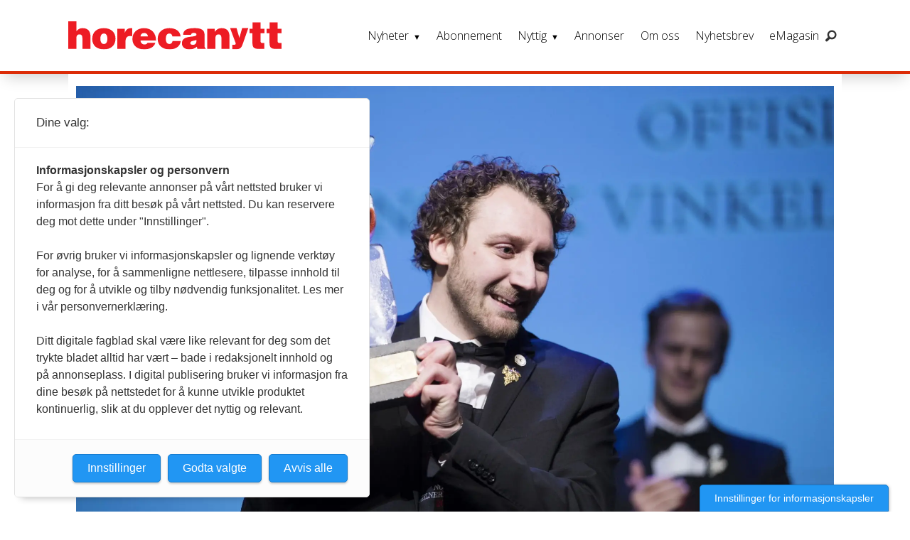

--- FILE ---
content_type: text/html; charset=UTF-8
request_url: https://www.horecanytt.no/februar-2018-siste-nytt-sommelier/nm-for-vinkelnere-i-helga/418276
body_size: 42832
content:
<!DOCTYPE html>
<html lang="nb-NO" dir="ltr" class="resp_fonts">

    <head>
                
                <script type="module">
                    import { ClientAPI } from '/view-resources/baseview/public/common/ClientAPI/index.js?v=1768293024-L4';
                    window.labClientAPI = new ClientAPI({
                        pageData: {
                            url: 'https://www.horecanytt.no/februar-2018-siste-nytt-sommelier/nm-for-vinkelnere-i-helga/418276',
                            pageType: 'article',
                            pageId: '418276',
                            section: 'nyheter',
                            title: ' NM for vinkelnere i helga',
                            seotitle: 'NM for vinkelnere i helga',
                            sometitle: 'NM for vinkelnere i helga',
                            description: 'Denne helga arrangeres Oslo Vinfestival, og som en avslutning på festivalen arrangerer Norsk Vinkelnerforening NM for vinkelnere på Latter på Aker Brygge.',
                            seodescription: 'Denne helga arrangeres Oslo Vinfestival, og som en avslutning på festivalen arrangerer Norsk Vinkelnerforening NM for vinkelnere på Latter på Aker Brygge.',
                            somedescription: 'Denne helga arrangeres Oslo Vinfestival, og som en avslutning på festivalen arrangerer Norsk Vinkelnerforening NM for vinkelnere på Latter på Aker Brygge.',
                            device: 'desktop',
                            cmsVersion: '4.2.15',
                            contentLanguage: 'nb-NO',
                            published: '2018-02-02T07:27:01.000Z',
                            tags: ["nyheter", "vin", " sommelier", " siste nytt", " februar 2018", " vinkelner"],
                            bylines: ["Redaksjonen "],
                            site: {
                                domain: 'https://www.horecanytt.no',
                                id: '6',
                                alias: 'horecanytt'
                            }
                            // Todo: Add paywall info ...
                        },
                        debug: false
                    });
                </script>

                <title>NM for vinkelnere i helga</title>
                <meta name="title" content="NM for vinkelnere i helga">
                <meta name="description" content="Denne helga arrangeres Oslo Vinfestival, og som en avslutning på festivalen arrangerer Norsk Vinkelnerforening NM for vinkelnere på Latter på Aker Brygge.">
                <meta http-equiv="Content-Type" content="text/html; charset=utf-8">
                <link rel="canonical" href="https://www.horecanytt.no/februar-2018-siste-nytt-sommelier/nm-for-vinkelnere-i-helga/418276">
                <meta name="viewport" content="width=device-width, initial-scale=1">
                
                <meta property="og:type" content="article">
                <meta property="og:title" content="NM for vinkelnere i helga">
                <meta property="og:description" content="Denne helga arrangeres Oslo Vinfestival, og som en avslutning på festivalen arrangerer Norsk Vinkelnerforening NM for vinkelnere på Latter på Aker Brygge.">
                <meta property="article:published_time" content="2018-02-02T07:27:01.000Z">
                <meta property="article:modified_time" content="2018-02-05T09:58:43.000Z">
                <meta property="article:author" content="Redaksjonen ">
                <meta property="article:tag" content="nyheter">
                <meta property="article:tag" content="vin">
                <meta property="article:tag" content=" sommelier">
                <meta property="article:tag" content=" siste nytt">
                <meta property="article:tag" content=" februar 2018">
                <meta property="article:tag" content=" vinkelner">
                <meta property="og:image" content="https://image.horecanytt.no/418289.jpg?imageId=418289&x=0&y=0&cropw=100&croph=100&panox=0&panoy=0&panow=100&panoh=100&width=1200&height=683">
                <meta property="og:image:width" content="1200">
                <meta property="og:image:height" content="684">
                <meta name="twitter:card" content="summary_large_image">
                
                <meta name="twitter:title" content="NM for vinkelnere i helga">
                <meta name="twitter:description" content="Denne helga arrangeres Oslo Vinfestival, og som en avslutning på festivalen arrangerer Norsk Vinkelnerforening NM for vinkelnere på Latter på Aker Brygge.">
                <meta name="twitter:image" content="https://image.horecanytt.no/418289.jpg?imageId=418289&x=0&y=0&cropw=100&croph=100&panox=0&panoy=0&panow=100&panoh=100&width=1200&height=683">
                <link rel="alternate" type="application/json+oembed" href="https://www.horecanytt.no/februar-2018-siste-nytt-sommelier/nm-for-vinkelnere-i-helga/418276?lab_viewport=oembed">

                
                
                
                
                <meta property="og:url" content="https://www.horecanytt.no/februar-2018-siste-nytt-sommelier/nm-for-vinkelnere-i-helga/418276">
                        <link type="image/png" rel="icon" sizes="550x550" href="/view-resources/dachser2/public/horecanytt/favicon-550x550.png">
                        <link type="image/png" rel="apple-touch-icon" sizes="550x550" href="/view-resources/dachser2/public/horecanytt/favicon-550x550.png">
                    
                <link rel="stylesheet" href="/view-resources/view/css/grid.css?v=1768293024-L4">
                <link rel="stylesheet" href="/view-resources/view/css/main.css?v=1768293024-L4">
                <link rel="stylesheet" href="/view-resources/view/css/colors.css?v=1768293024-L4">
                <link rel="stylesheet" href="/view-resources/view/css/print.css?v=1768293024-L4" media="print">
                <link rel="stylesheet" href="/view-resources/view/css/foundation-icons/foundation-icons.css?v=1768293024-L4">
                <link rel="stylesheet" href="https://fonts.googleapis.com/css?family=Merriweather:300,300i,400,400i,700,700i,900,900i?v=1768293024-L4">
                <link rel="stylesheet" href="https://fonts.googleapis.com/css?family=Open+Sans:400,400i,600,700?v=1768293024-L4">
                <link rel="stylesheet" href="/view-resources/view/css/site/horecanytt.css?v=1768293024-L4">
                <style data-key="background_colors">
                    .bg-primary {background-color: rgba(194,191,191,1);}.bg-primary.op-bg_20 {background-color: rgba(194, 191, 191, 0.20);}.bg-primary.op-bg_40 {background-color: rgba(194, 191, 191, 0.40);}.bg-primary.op-bg_60 {background-color: rgba(194, 191, 191, 0.60);}.bg-primary.op-bg_80 {background-color: rgba(194, 191, 191, 0.80);}.bg-secondary {background-color: rgb(3, 169, 244);color: #fff;}.bg-secondary.op-bg_20 {background-color: rgba(3, 169, 244, 0.20);color: #fff;}.bg-secondary.op-bg_40 {background-color: rgba(3, 169, 244, 0.40);color: #fff;}.bg-secondary.op-bg_60 {background-color: rgba(3, 169, 244, 0.60);color: #fff;}.bg-secondary.op-bg_80 {background-color: rgba(3, 169, 244, 0.80);color: #fff;}.bg-tertiary {background-color: rgba(252,201,92,1);}.bg-tertiary.op-bg_20 {background-color: rgba(252, 201, 92, 0.20);}.bg-tertiary.op-bg_40 {background-color: rgba(252, 201, 92, 0.40);}.bg-tertiary.op-bg_60 {background-color: rgba(252, 201, 92, 0.60);}.bg-tertiary.op-bg_80 {background-color: rgba(252, 201, 92, 0.80);}.bg-quanternary {background-color: rgb(60, 145, 67);color: #fff;}.bg-quanternary.op-bg_20 {background-color: rgba(60, 145, 67, 0.20);color: #fff;}.bg-quanternary.op-bg_40 {background-color: rgba(60, 145, 67, 0.40);color: #fff;}.bg-quanternary.op-bg_60 {background-color: rgba(60, 145, 67, 0.60);color: #fff;}.bg-quanternary.op-bg_80 {background-color: rgba(60, 145, 67, 0.80);color: #fff;}.bg-quinary {background-color: rgb(227, 2, 27);color: #fff;}.bg-quinary.op-bg_20 {background-color: rgba(227, 2, 27, 0.20);color: #fff;}.bg-quinary.op-bg_40 {background-color: rgba(227, 2, 27, 0.40);color: #fff;}.bg-quinary.op-bg_60 {background-color: rgba(227, 2, 27, 0.60);color: #fff;}.bg-quinary.op-bg_80 {background-color: rgba(227, 2, 27, 0.80);color: #fff;}.bg-black {background-color: rgb(0, 0, 0);color: #fff;}.bg-black.op-bg_20 {background-color: rgba(0, 0, 0, 0.20);color: #fff;}.bg-black.op-bg_40 {background-color: rgba(0, 0, 0, 0.40);color: #fff;}.bg-black.op-bg_60 {background-color: rgba(0, 0, 0, 0.60);color: #fff;}.bg-black.op-bg_80 {background-color: rgba(0, 0, 0, 0.80);color: #fff;}.bg-white {background-color: rgb(255, 255, 255);}.bg-white.op-bg_20 {background-color: rgba(255, 255, 255, 0.20);}.bg-white.op-bg_40 {background-color: rgba(255, 255, 255, 0.40);}.bg-white.op-bg_60 {background-color: rgba(255, 255, 255, 0.60);}.bg-white.op-bg_80 {background-color: rgba(255, 255, 255, 0.80);}.bg-primary-light {background-color: rgba(226,226,230,1);}.bg-primary-light.op-bg_20 {background-color: rgba(226, 226, 230, 0.20);}.bg-primary-light.op-bg_40 {background-color: rgba(226, 226, 230, 0.40);}.bg-primary-light.op-bg_60 {background-color: rgba(226, 226, 230, 0.60);}.bg-primary-light.op-bg_80 {background-color: rgba(226, 226, 230, 0.80);}.bg-primary-dark {background-color: rgba(92,92,92,1);color: #fff;}.bg-primary-dark.op-bg_20 {background-color: rgba(92, 92, 92, 0.20);color: #fff;}.bg-primary-dark.op-bg_40 {background-color: rgba(92, 92, 92, 0.40);color: #fff;}.bg-primary-dark.op-bg_60 {background-color: rgba(92, 92, 92, 0.60);color: #fff;}.bg-primary-dark.op-bg_80 {background-color: rgba(92, 92, 92, 0.80);color: #fff;}.bg-tertiary-light {background-color: rgba(242,183,173,1);}.bg-tertiary-light.op-bg_20 {background-color: rgba(242, 183, 173, 0.20);}.bg-tertiary-light.op-bg_40 {background-color: rgba(242, 183, 173, 0.40);}.bg-tertiary-light.op-bg_60 {background-color: rgba(242, 183, 173, 0.60);}.bg-tertiary-light.op-bg_80 {background-color: rgba(242, 183, 173, 0.80);}.bg-tertiary-dark {background-color: rgba(247,166,0,1);}.bg-tertiary-dark.op-bg_20 {background-color: rgba(247, 166, 0, 0.20);}.bg-tertiary-dark.op-bg_40 {background-color: rgba(247, 166, 0, 0.40);}.bg-tertiary-dark.op-bg_60 {background-color: rgba(247, 166, 0, 0.60);}.bg-tertiary-dark.op-bg_80 {background-color: rgba(247, 166, 0, 0.80);}.bg-secondary-light {background-color: rgba(176,216,224,1);}.bg-secondary-light.op-bg_20 {background-color: rgba(176, 216, 224, 0.20);}.bg-secondary-light.op-bg_40 {background-color: rgba(176, 216, 224, 0.40);}.bg-secondary-light.op-bg_60 {background-color: rgba(176, 216, 224, 0.60);}.bg-secondary-light.op-bg_80 {background-color: rgba(176, 216, 224, 0.80);}.bg-secondary-dark {background-color: rgba(2,118,171,1);color: #fff;}.bg-secondary-dark.op-bg_20 {background-color: rgba(2, 118, 171, 0.20);color: #fff;}.bg-secondary-dark.op-bg_40 {background-color: rgba(2, 118, 171, 0.40);color: #fff;}.bg-secondary-dark.op-bg_60 {background-color: rgba(2, 118, 171, 0.60);color: #fff;}.bg-secondary-dark.op-bg_80 {background-color: rgba(2, 118, 171, 0.80);color: #fff;}.bg-quanternary-light {background-color: rgba(138,189,142,1);}.bg-quanternary-light.op-bg_20 {background-color: rgba(138, 189, 142, 0.20);}.bg-quanternary-light.op-bg_40 {background-color: rgba(138, 189, 142, 0.40);}.bg-quanternary-light.op-bg_60 {background-color: rgba(138, 189, 142, 0.60);}.bg-quanternary-light.op-bg_80 {background-color: rgba(138, 189, 142, 0.80);}.bg-quanternary-dark {background-color: rgba(160,198,59,1);}.bg-quanternary-dark.op-bg_20 {background-color: rgba(160, 198, 59, 0.20);}.bg-quanternary-dark.op-bg_40 {background-color: rgba(160, 198, 59, 0.40);}.bg-quanternary-dark.op-bg_60 {background-color: rgba(160, 198, 59, 0.60);}.bg-quanternary-dark.op-bg_80 {background-color: rgba(160, 198, 59, 0.80);}.bg-quinary-light {background-color: rgba(238,103,118,1);}.bg-quinary-light.op-bg_20 {background-color: rgba(238, 103, 118, 0.20);}.bg-quinary-light.op-bg_40 {background-color: rgba(238, 103, 118, 0.40);}.bg-quinary-light.op-bg_60 {background-color: rgba(238, 103, 118, 0.60);}.bg-quinary-light.op-bg_80 {background-color: rgba(238, 103, 118, 0.80);}.bg-quinary-dark {background-color: rgba(36,50,130,1);color: #fff;}.bg-quinary-dark.op-bg_20 {background-color: rgba(36, 50, 130, 0.20);color: #fff;}.bg-quinary-dark.op-bg_40 {background-color: rgba(36, 50, 130, 0.40);color: #fff;}.bg-quinary-dark.op-bg_60 {background-color: rgba(36, 50, 130, 0.60);color: #fff;}.bg-quinary-dark.op-bg_80 {background-color: rgba(36, 50, 130, 0.80);color: #fff;}@media (max-width: 1023px) { .color_mobile_bg-primary {background-color: rgba(194,191,191,1);}}@media (max-width: 1023px) { .color_mobile_bg-primary.op-bg_20 {background-color: rgba(194, 191, 191, 0.20);}}@media (max-width: 1023px) { .color_mobile_bg-primary.op-bg_40 {background-color: rgba(194, 191, 191, 0.40);}}@media (max-width: 1023px) { .color_mobile_bg-primary.op-bg_60 {background-color: rgba(194, 191, 191, 0.60);}}@media (max-width: 1023px) { .color_mobile_bg-primary.op-bg_80 {background-color: rgba(194, 191, 191, 0.80);}}@media (max-width: 1023px) { .color_mobile_bg-secondary {background-color: rgb(3, 169, 244);}}@media (max-width: 1023px) { .color_mobile_bg-secondary.op-bg_20 {background-color: rgba(3, 169, 244, 0.20);}}@media (max-width: 1023px) { .color_mobile_bg-secondary.op-bg_40 {background-color: rgba(3, 169, 244, 0.40);}}@media (max-width: 1023px) { .color_mobile_bg-secondary.op-bg_60 {background-color: rgba(3, 169, 244, 0.60);}}@media (max-width: 1023px) { .color_mobile_bg-secondary.op-bg_80 {background-color: rgba(3, 169, 244, 0.80);}}@media (max-width: 1023px) { .color_mobile_bg-tertiary {background-color: rgba(252,201,92,1);}}@media (max-width: 1023px) { .color_mobile_bg-tertiary.op-bg_20 {background-color: rgba(252, 201, 92, 0.20);}}@media (max-width: 1023px) { .color_mobile_bg-tertiary.op-bg_40 {background-color: rgba(252, 201, 92, 0.40);}}@media (max-width: 1023px) { .color_mobile_bg-tertiary.op-bg_60 {background-color: rgba(252, 201, 92, 0.60);}}@media (max-width: 1023px) { .color_mobile_bg-tertiary.op-bg_80 {background-color: rgba(252, 201, 92, 0.80);}}@media (max-width: 1023px) { .color_mobile_bg-quanternary {background-color: rgb(60, 145, 67);}}@media (max-width: 1023px) { .color_mobile_bg-quanternary.op-bg_20 {background-color: rgba(60, 145, 67, 0.20);}}@media (max-width: 1023px) { .color_mobile_bg-quanternary.op-bg_40 {background-color: rgba(60, 145, 67, 0.40);}}@media (max-width: 1023px) { .color_mobile_bg-quanternary.op-bg_60 {background-color: rgba(60, 145, 67, 0.60);}}@media (max-width: 1023px) { .color_mobile_bg-quanternary.op-bg_80 {background-color: rgba(60, 145, 67, 0.80);}}@media (max-width: 1023px) { .color_mobile_bg-quinary {background-color: rgb(227, 2, 27);}}@media (max-width: 1023px) { .color_mobile_bg-quinary.op-bg_20 {background-color: rgba(227, 2, 27, 0.20);}}@media (max-width: 1023px) { .color_mobile_bg-quinary.op-bg_40 {background-color: rgba(227, 2, 27, 0.40);}}@media (max-width: 1023px) { .color_mobile_bg-quinary.op-bg_60 {background-color: rgba(227, 2, 27, 0.60);}}@media (max-width: 1023px) { .color_mobile_bg-quinary.op-bg_80 {background-color: rgba(227, 2, 27, 0.80);}}@media (max-width: 1023px) { .color_mobile_bg-black {background-color: rgb(0, 0, 0);}}@media (max-width: 1023px) { .color_mobile_bg-black.op-bg_20 {background-color: rgba(0, 0, 0, 0.20);}}@media (max-width: 1023px) { .color_mobile_bg-black.op-bg_40 {background-color: rgba(0, 0, 0, 0.40);}}@media (max-width: 1023px) { .color_mobile_bg-black.op-bg_60 {background-color: rgba(0, 0, 0, 0.60);}}@media (max-width: 1023px) { .color_mobile_bg-black.op-bg_80 {background-color: rgba(0, 0, 0, 0.80);}}@media (max-width: 1023px) { .color_mobile_bg-white {background-color: rgb(255, 255, 255);}}@media (max-width: 1023px) { .color_mobile_bg-white.op-bg_20 {background-color: rgba(255, 255, 255, 0.20);}}@media (max-width: 1023px) { .color_mobile_bg-white.op-bg_40 {background-color: rgba(255, 255, 255, 0.40);}}@media (max-width: 1023px) { .color_mobile_bg-white.op-bg_60 {background-color: rgba(255, 255, 255, 0.60);}}@media (max-width: 1023px) { .color_mobile_bg-white.op-bg_80 {background-color: rgba(255, 255, 255, 0.80);}}@media (max-width: 1023px) { .color_mobile_bg-primary-light {background-color: rgba(226,226,230,1);}}@media (max-width: 1023px) { .color_mobile_bg-primary-light.op-bg_20 {background-color: rgba(226, 226, 230, 0.20);}}@media (max-width: 1023px) { .color_mobile_bg-primary-light.op-bg_40 {background-color: rgba(226, 226, 230, 0.40);}}@media (max-width: 1023px) { .color_mobile_bg-primary-light.op-bg_60 {background-color: rgba(226, 226, 230, 0.60);}}@media (max-width: 1023px) { .color_mobile_bg-primary-light.op-bg_80 {background-color: rgba(226, 226, 230, 0.80);}}@media (max-width: 1023px) { .color_mobile_bg-primary-dark {background-color: rgba(92,92,92,1);}}@media (max-width: 1023px) { .color_mobile_bg-primary-dark.op-bg_20 {background-color: rgba(92, 92, 92, 0.20);}}@media (max-width: 1023px) { .color_mobile_bg-primary-dark.op-bg_40 {background-color: rgba(92, 92, 92, 0.40);}}@media (max-width: 1023px) { .color_mobile_bg-primary-dark.op-bg_60 {background-color: rgba(92, 92, 92, 0.60);}}@media (max-width: 1023px) { .color_mobile_bg-primary-dark.op-bg_80 {background-color: rgba(92, 92, 92, 0.80);}}@media (max-width: 1023px) { .color_mobile_bg-tertiary-light {background-color: rgba(242,183,173,1);}}@media (max-width: 1023px) { .color_mobile_bg-tertiary-light.op-bg_20 {background-color: rgba(242, 183, 173, 0.20);}}@media (max-width: 1023px) { .color_mobile_bg-tertiary-light.op-bg_40 {background-color: rgba(242, 183, 173, 0.40);}}@media (max-width: 1023px) { .color_mobile_bg-tertiary-light.op-bg_60 {background-color: rgba(242, 183, 173, 0.60);}}@media (max-width: 1023px) { .color_mobile_bg-tertiary-light.op-bg_80 {background-color: rgba(242, 183, 173, 0.80);}}@media (max-width: 1023px) { .color_mobile_bg-tertiary-dark {background-color: rgba(247,166,0,1);}}@media (max-width: 1023px) { .color_mobile_bg-tertiary-dark.op-bg_20 {background-color: rgba(247, 166, 0, 0.20);}}@media (max-width: 1023px) { .color_mobile_bg-tertiary-dark.op-bg_40 {background-color: rgba(247, 166, 0, 0.40);}}@media (max-width: 1023px) { .color_mobile_bg-tertiary-dark.op-bg_60 {background-color: rgba(247, 166, 0, 0.60);}}@media (max-width: 1023px) { .color_mobile_bg-tertiary-dark.op-bg_80 {background-color: rgba(247, 166, 0, 0.80);}}@media (max-width: 1023px) { .color_mobile_bg-secondary-light {background-color: rgba(176,216,224,1);}}@media (max-width: 1023px) { .color_mobile_bg-secondary-light.op-bg_20 {background-color: rgba(176, 216, 224, 0.20);}}@media (max-width: 1023px) { .color_mobile_bg-secondary-light.op-bg_40 {background-color: rgba(176, 216, 224, 0.40);}}@media (max-width: 1023px) { .color_mobile_bg-secondary-light.op-bg_60 {background-color: rgba(176, 216, 224, 0.60);}}@media (max-width: 1023px) { .color_mobile_bg-secondary-light.op-bg_80 {background-color: rgba(176, 216, 224, 0.80);}}@media (max-width: 1023px) { .color_mobile_bg-secondary-dark {background-color: rgba(2,118,171,1);}}@media (max-width: 1023px) { .color_mobile_bg-secondary-dark.op-bg_20 {background-color: rgba(2, 118, 171, 0.20);}}@media (max-width: 1023px) { .color_mobile_bg-secondary-dark.op-bg_40 {background-color: rgba(2, 118, 171, 0.40);}}@media (max-width: 1023px) { .color_mobile_bg-secondary-dark.op-bg_60 {background-color: rgba(2, 118, 171, 0.60);}}@media (max-width: 1023px) { .color_mobile_bg-secondary-dark.op-bg_80 {background-color: rgba(2, 118, 171, 0.80);}}@media (max-width: 1023px) { .color_mobile_bg-quanternary-light {background-color: rgba(138,189,142,1);}}@media (max-width: 1023px) { .color_mobile_bg-quanternary-light.op-bg_20 {background-color: rgba(138, 189, 142, 0.20);}}@media (max-width: 1023px) { .color_mobile_bg-quanternary-light.op-bg_40 {background-color: rgba(138, 189, 142, 0.40);}}@media (max-width: 1023px) { .color_mobile_bg-quanternary-light.op-bg_60 {background-color: rgba(138, 189, 142, 0.60);}}@media (max-width: 1023px) { .color_mobile_bg-quanternary-light.op-bg_80 {background-color: rgba(138, 189, 142, 0.80);}}@media (max-width: 1023px) { .color_mobile_bg-quanternary-dark {background-color: rgba(160,198,59,1);}}@media (max-width: 1023px) { .color_mobile_bg-quanternary-dark.op-bg_20 {background-color: rgba(160, 198, 59, 0.20);}}@media (max-width: 1023px) { .color_mobile_bg-quanternary-dark.op-bg_40 {background-color: rgba(160, 198, 59, 0.40);}}@media (max-width: 1023px) { .color_mobile_bg-quanternary-dark.op-bg_60 {background-color: rgba(160, 198, 59, 0.60);}}@media (max-width: 1023px) { .color_mobile_bg-quanternary-dark.op-bg_80 {background-color: rgba(160, 198, 59, 0.80);}}@media (max-width: 1023px) { .color_mobile_bg-quinary-light {background-color: rgba(238,103,118,1);}}@media (max-width: 1023px) { .color_mobile_bg-quinary-light.op-bg_20 {background-color: rgba(238, 103, 118, 0.20);}}@media (max-width: 1023px) { .color_mobile_bg-quinary-light.op-bg_40 {background-color: rgba(238, 103, 118, 0.40);}}@media (max-width: 1023px) { .color_mobile_bg-quinary-light.op-bg_60 {background-color: rgba(238, 103, 118, 0.60);}}@media (max-width: 1023px) { .color_mobile_bg-quinary-light.op-bg_80 {background-color: rgba(238, 103, 118, 0.80);}}@media (max-width: 1023px) { .color_mobile_bg-quinary-dark {background-color: rgba(36,50,130,1);}}@media (max-width: 1023px) { .color_mobile_bg-quinary-dark.op-bg_20 {background-color: rgba(36, 50, 130, 0.20);}}@media (max-width: 1023px) { .color_mobile_bg-quinary-dark.op-bg_40 {background-color: rgba(36, 50, 130, 0.40);}}@media (max-width: 1023px) { .color_mobile_bg-quinary-dark.op-bg_60 {background-color: rgba(36, 50, 130, 0.60);}}@media (max-width: 1023px) { .color_mobile_bg-quinary-dark.op-bg_80 {background-color: rgba(36, 50, 130, 0.80);}}
                </style>
                <style data-key="background_colors_opacity">
                    .bg-primary.op-bg_20 {background-color: rgba(194, 191, 191, 0.2);}.bg-primary.op-bg_20.op-bg_20 {background-color: rgba(194, 191, 191, 0.20);}.bg-primary.op-bg_20.op-bg_40 {background-color: rgba(194, 191, 191, 0.40);}.bg-primary.op-bg_20.op-bg_60 {background-color: rgba(194, 191, 191, 0.60);}.bg-primary.op-bg_20.op-bg_80 {background-color: rgba(194, 191, 191, 0.80);}.bg-primary.op-bg_40 {background-color: rgba(194, 191, 191, 0.4);}.bg-primary.op-bg_40.op-bg_20 {background-color: rgba(194, 191, 191, 0.20);}.bg-primary.op-bg_40.op-bg_40 {background-color: rgba(194, 191, 191, 0.40);}.bg-primary.op-bg_40.op-bg_60 {background-color: rgba(194, 191, 191, 0.60);}.bg-primary.op-bg_40.op-bg_80 {background-color: rgba(194, 191, 191, 0.80);}.bg-primary.op-bg_60 {background-color: rgba(194, 191, 191, 0.6);}.bg-primary.op-bg_60.op-bg_20 {background-color: rgba(194, 191, 191, 0.20);}.bg-primary.op-bg_60.op-bg_40 {background-color: rgba(194, 191, 191, 0.40);}.bg-primary.op-bg_60.op-bg_60 {background-color: rgba(194, 191, 191, 0.60);}.bg-primary.op-bg_60.op-bg_80 {background-color: rgba(194, 191, 191, 0.80);}.bg-primary.op-bg_80 {background-color: rgba(194, 191, 191, 0.8);}.bg-primary.op-bg_80.op-bg_20 {background-color: rgba(194, 191, 191, 0.20);}.bg-primary.op-bg_80.op-bg_40 {background-color: rgba(194, 191, 191, 0.40);}.bg-primary.op-bg_80.op-bg_60 {background-color: rgba(194, 191, 191, 0.60);}.bg-primary.op-bg_80.op-bg_80 {background-color: rgba(194, 191, 191, 0.80);}.bg-secondary.op-bg_20 {background-color: rgba(3, 169, 244, 0.2);color: #fff;}.bg-secondary.op-bg_20.op-bg_20 {background-color: rgba(3, 169, 244, 0.20);color: #fff;}.bg-secondary.op-bg_20.op-bg_40 {background-color: rgba(3, 169, 244, 0.40);color: #fff;}.bg-secondary.op-bg_20.op-bg_60 {background-color: rgba(3, 169, 244, 0.60);color: #fff;}.bg-secondary.op-bg_20.op-bg_80 {background-color: rgba(3, 169, 244, 0.80);color: #fff;}.bg-secondary.op-bg_40 {background-color: rgba(3, 169, 244, 0.4);color: #fff;}.bg-secondary.op-bg_40.op-bg_20 {background-color: rgba(3, 169, 244, 0.20);color: #fff;}.bg-secondary.op-bg_40.op-bg_40 {background-color: rgba(3, 169, 244, 0.40);color: #fff;}.bg-secondary.op-bg_40.op-bg_60 {background-color: rgba(3, 169, 244, 0.60);color: #fff;}.bg-secondary.op-bg_40.op-bg_80 {background-color: rgba(3, 169, 244, 0.80);color: #fff;}.bg-secondary.op-bg_60 {background-color: rgba(3, 169, 244, 0.6);color: #fff;}.bg-secondary.op-bg_60.op-bg_20 {background-color: rgba(3, 169, 244, 0.20);color: #fff;}.bg-secondary.op-bg_60.op-bg_40 {background-color: rgba(3, 169, 244, 0.40);color: #fff;}.bg-secondary.op-bg_60.op-bg_60 {background-color: rgba(3, 169, 244, 0.60);color: #fff;}.bg-secondary.op-bg_60.op-bg_80 {background-color: rgba(3, 169, 244, 0.80);color: #fff;}.bg-secondary.op-bg_80 {background-color: rgba(3, 169, 244, 0.8);color: #fff;}.bg-secondary.op-bg_80.op-bg_20 {background-color: rgba(3, 169, 244, 0.20);color: #fff;}.bg-secondary.op-bg_80.op-bg_40 {background-color: rgba(3, 169, 244, 0.40);color: #fff;}.bg-secondary.op-bg_80.op-bg_60 {background-color: rgba(3, 169, 244, 0.60);color: #fff;}.bg-secondary.op-bg_80.op-bg_80 {background-color: rgba(3, 169, 244, 0.80);color: #fff;}.bg-tertiary.op-bg_20 {background-color: rgba(252, 201, 92, 0.2);}.bg-tertiary.op-bg_20.op-bg_20 {background-color: rgba(252, 201, 92, 0.20);}.bg-tertiary.op-bg_20.op-bg_40 {background-color: rgba(252, 201, 92, 0.40);}.bg-tertiary.op-bg_20.op-bg_60 {background-color: rgba(252, 201, 92, 0.60);}.bg-tertiary.op-bg_20.op-bg_80 {background-color: rgba(252, 201, 92, 0.80);}.bg-tertiary.op-bg_40 {background-color: rgba(252, 201, 92, 0.4);}.bg-tertiary.op-bg_40.op-bg_20 {background-color: rgba(252, 201, 92, 0.20);}.bg-tertiary.op-bg_40.op-bg_40 {background-color: rgba(252, 201, 92, 0.40);}.bg-tertiary.op-bg_40.op-bg_60 {background-color: rgba(252, 201, 92, 0.60);}.bg-tertiary.op-bg_40.op-bg_80 {background-color: rgba(252, 201, 92, 0.80);}.bg-tertiary.op-bg_60 {background-color: rgba(252, 201, 92, 0.6);}.bg-tertiary.op-bg_60.op-bg_20 {background-color: rgba(252, 201, 92, 0.20);}.bg-tertiary.op-bg_60.op-bg_40 {background-color: rgba(252, 201, 92, 0.40);}.bg-tertiary.op-bg_60.op-bg_60 {background-color: rgba(252, 201, 92, 0.60);}.bg-tertiary.op-bg_60.op-bg_80 {background-color: rgba(252, 201, 92, 0.80);}.bg-tertiary.op-bg_80 {background-color: rgba(252, 201, 92, 0.8);}.bg-tertiary.op-bg_80.op-bg_20 {background-color: rgba(252, 201, 92, 0.20);}.bg-tertiary.op-bg_80.op-bg_40 {background-color: rgba(252, 201, 92, 0.40);}.bg-tertiary.op-bg_80.op-bg_60 {background-color: rgba(252, 201, 92, 0.60);}.bg-tertiary.op-bg_80.op-bg_80 {background-color: rgba(252, 201, 92, 0.80);}.bg-quanternary.op-bg_20 {background-color: rgba(60, 145, 67, 0.2);color: #fff;}.bg-quanternary.op-bg_20.op-bg_20 {background-color: rgba(60, 145, 67, 0.20);color: #fff;}.bg-quanternary.op-bg_20.op-bg_40 {background-color: rgba(60, 145, 67, 0.40);color: #fff;}.bg-quanternary.op-bg_20.op-bg_60 {background-color: rgba(60, 145, 67, 0.60);color: #fff;}.bg-quanternary.op-bg_20.op-bg_80 {background-color: rgba(60, 145, 67, 0.80);color: #fff;}.bg-quanternary.op-bg_40 {background-color: rgba(60, 145, 67, 0.4);color: #fff;}.bg-quanternary.op-bg_40.op-bg_20 {background-color: rgba(60, 145, 67, 0.20);color: #fff;}.bg-quanternary.op-bg_40.op-bg_40 {background-color: rgba(60, 145, 67, 0.40);color: #fff;}.bg-quanternary.op-bg_40.op-bg_60 {background-color: rgba(60, 145, 67, 0.60);color: #fff;}.bg-quanternary.op-bg_40.op-bg_80 {background-color: rgba(60, 145, 67, 0.80);color: #fff;}.bg-quanternary.op-bg_60 {background-color: rgba(60, 145, 67, 0.6);color: #fff;}.bg-quanternary.op-bg_60.op-bg_20 {background-color: rgba(60, 145, 67, 0.20);color: #fff;}.bg-quanternary.op-bg_60.op-bg_40 {background-color: rgba(60, 145, 67, 0.40);color: #fff;}.bg-quanternary.op-bg_60.op-bg_60 {background-color: rgba(60, 145, 67, 0.60);color: #fff;}.bg-quanternary.op-bg_60.op-bg_80 {background-color: rgba(60, 145, 67, 0.80);color: #fff;}.bg-quanternary.op-bg_80 {background-color: rgba(60, 145, 67, 0.8);color: #fff;}.bg-quanternary.op-bg_80.op-bg_20 {background-color: rgba(60, 145, 67, 0.20);color: #fff;}.bg-quanternary.op-bg_80.op-bg_40 {background-color: rgba(60, 145, 67, 0.40);color: #fff;}.bg-quanternary.op-bg_80.op-bg_60 {background-color: rgba(60, 145, 67, 0.60);color: #fff;}.bg-quanternary.op-bg_80.op-bg_80 {background-color: rgba(60, 145, 67, 0.80);color: #fff;}.bg-quinary.op-bg_20 {background-color: rgba(227, 2, 27, 0.2);color: #fff;}.bg-quinary.op-bg_20.op-bg_20 {background-color: rgba(227, 2, 27, 0.20);color: #fff;}.bg-quinary.op-bg_20.op-bg_40 {background-color: rgba(227, 2, 27, 0.40);color: #fff;}.bg-quinary.op-bg_20.op-bg_60 {background-color: rgba(227, 2, 27, 0.60);color: #fff;}.bg-quinary.op-bg_20.op-bg_80 {background-color: rgba(227, 2, 27, 0.80);color: #fff;}.bg-quinary.op-bg_40 {background-color: rgba(227, 2, 27, 0.4);color: #fff;}.bg-quinary.op-bg_40.op-bg_20 {background-color: rgba(227, 2, 27, 0.20);color: #fff;}.bg-quinary.op-bg_40.op-bg_40 {background-color: rgba(227, 2, 27, 0.40);color: #fff;}.bg-quinary.op-bg_40.op-bg_60 {background-color: rgba(227, 2, 27, 0.60);color: #fff;}.bg-quinary.op-bg_40.op-bg_80 {background-color: rgba(227, 2, 27, 0.80);color: #fff;}.bg-quinary.op-bg_60 {background-color: rgba(227, 2, 27, 0.6);color: #fff;}.bg-quinary.op-bg_60.op-bg_20 {background-color: rgba(227, 2, 27, 0.20);color: #fff;}.bg-quinary.op-bg_60.op-bg_40 {background-color: rgba(227, 2, 27, 0.40);color: #fff;}.bg-quinary.op-bg_60.op-bg_60 {background-color: rgba(227, 2, 27, 0.60);color: #fff;}.bg-quinary.op-bg_60.op-bg_80 {background-color: rgba(227, 2, 27, 0.80);color: #fff;}.bg-quinary.op-bg_80 {background-color: rgba(227, 2, 27, 0.8);color: #fff;}.bg-quinary.op-bg_80.op-bg_20 {background-color: rgba(227, 2, 27, 0.20);color: #fff;}.bg-quinary.op-bg_80.op-bg_40 {background-color: rgba(227, 2, 27, 0.40);color: #fff;}.bg-quinary.op-bg_80.op-bg_60 {background-color: rgba(227, 2, 27, 0.60);color: #fff;}.bg-quinary.op-bg_80.op-bg_80 {background-color: rgba(227, 2, 27, 0.80);color: #fff;}.bg-black.op-bg_20 {background-color: rgba(0, 0, 0, 0.2);color: #fff;}.bg-black.op-bg_20.op-bg_20 {background-color: rgba(0, 0, 0, 0.20);color: #fff;}.bg-black.op-bg_20.op-bg_40 {background-color: rgba(0, 0, 0, 0.40);color: #fff;}.bg-black.op-bg_20.op-bg_60 {background-color: rgba(0, 0, 0, 0.60);color: #fff;}.bg-black.op-bg_20.op-bg_80 {background-color: rgba(0, 0, 0, 0.80);color: #fff;}.bg-black.op-bg_40 {background-color: rgba(0, 0, 0, 0.4);color: #fff;}.bg-black.op-bg_40.op-bg_20 {background-color: rgba(0, 0, 0, 0.20);color: #fff;}.bg-black.op-bg_40.op-bg_40 {background-color: rgba(0, 0, 0, 0.40);color: #fff;}.bg-black.op-bg_40.op-bg_60 {background-color: rgba(0, 0, 0, 0.60);color: #fff;}.bg-black.op-bg_40.op-bg_80 {background-color: rgba(0, 0, 0, 0.80);color: #fff;}.bg-black.op-bg_60 {background-color: rgba(0, 0, 0, 0.6);color: #fff;}.bg-black.op-bg_60.op-bg_20 {background-color: rgba(0, 0, 0, 0.20);color: #fff;}.bg-black.op-bg_60.op-bg_40 {background-color: rgba(0, 0, 0, 0.40);color: #fff;}.bg-black.op-bg_60.op-bg_60 {background-color: rgba(0, 0, 0, 0.60);color: #fff;}.bg-black.op-bg_60.op-bg_80 {background-color: rgba(0, 0, 0, 0.80);color: #fff;}.bg-black.op-bg_80 {background-color: rgba(0, 0, 0, 0.8);color: #fff;}.bg-black.op-bg_80.op-bg_20 {background-color: rgba(0, 0, 0, 0.20);color: #fff;}.bg-black.op-bg_80.op-bg_40 {background-color: rgba(0, 0, 0, 0.40);color: #fff;}.bg-black.op-bg_80.op-bg_60 {background-color: rgba(0, 0, 0, 0.60);color: #fff;}.bg-black.op-bg_80.op-bg_80 {background-color: rgba(0, 0, 0, 0.80);color: #fff;}.bg-white.op-bg_20 {background-color: rgba(255, 255, 255, 0.2);}.bg-white.op-bg_20.op-bg_20 {background-color: rgba(255, 255, 255, 0.20);}.bg-white.op-bg_20.op-bg_40 {background-color: rgba(255, 255, 255, 0.40);}.bg-white.op-bg_20.op-bg_60 {background-color: rgba(255, 255, 255, 0.60);}.bg-white.op-bg_20.op-bg_80 {background-color: rgba(255, 255, 255, 0.80);}.bg-white.op-bg_40 {background-color: rgba(255, 255, 255, 0.4);}.bg-white.op-bg_40.op-bg_20 {background-color: rgba(255, 255, 255, 0.20);}.bg-white.op-bg_40.op-bg_40 {background-color: rgba(255, 255, 255, 0.40);}.bg-white.op-bg_40.op-bg_60 {background-color: rgba(255, 255, 255, 0.60);}.bg-white.op-bg_40.op-bg_80 {background-color: rgba(255, 255, 255, 0.80);}.bg-white.op-bg_60 {background-color: rgba(255, 255, 255, 0.6);}.bg-white.op-bg_60.op-bg_20 {background-color: rgba(255, 255, 255, 0.20);}.bg-white.op-bg_60.op-bg_40 {background-color: rgba(255, 255, 255, 0.40);}.bg-white.op-bg_60.op-bg_60 {background-color: rgba(255, 255, 255, 0.60);}.bg-white.op-bg_60.op-bg_80 {background-color: rgba(255, 255, 255, 0.80);}.bg-white.op-bg_80 {background-color: rgba(255, 255, 255, 0.8);}.bg-white.op-bg_80.op-bg_20 {background-color: rgba(255, 255, 255, 0.20);}.bg-white.op-bg_80.op-bg_40 {background-color: rgba(255, 255, 255, 0.40);}.bg-white.op-bg_80.op-bg_60 {background-color: rgba(255, 255, 255, 0.60);}.bg-white.op-bg_80.op-bg_80 {background-color: rgba(255, 255, 255, 0.80);}.bg-primary-light.op-bg_20 {background-color: rgba(226, 226, 230, 0.2);}.bg-primary-light.op-bg_20.op-bg_20 {background-color: rgba(226, 226, 230, 0.20);}.bg-primary-light.op-bg_20.op-bg_40 {background-color: rgba(226, 226, 230, 0.40);}.bg-primary-light.op-bg_20.op-bg_60 {background-color: rgba(226, 226, 230, 0.60);}.bg-primary-light.op-bg_20.op-bg_80 {background-color: rgba(226, 226, 230, 0.80);}.bg-primary-light.op-bg_40 {background-color: rgba(226, 226, 230, 0.4);}.bg-primary-light.op-bg_40.op-bg_20 {background-color: rgba(226, 226, 230, 0.20);}.bg-primary-light.op-bg_40.op-bg_40 {background-color: rgba(226, 226, 230, 0.40);}.bg-primary-light.op-bg_40.op-bg_60 {background-color: rgba(226, 226, 230, 0.60);}.bg-primary-light.op-bg_40.op-bg_80 {background-color: rgba(226, 226, 230, 0.80);}.bg-primary-light.op-bg_60 {background-color: rgba(226, 226, 230, 0.6);}.bg-primary-light.op-bg_60.op-bg_20 {background-color: rgba(226, 226, 230, 0.20);}.bg-primary-light.op-bg_60.op-bg_40 {background-color: rgba(226, 226, 230, 0.40);}.bg-primary-light.op-bg_60.op-bg_60 {background-color: rgba(226, 226, 230, 0.60);}.bg-primary-light.op-bg_60.op-bg_80 {background-color: rgba(226, 226, 230, 0.80);}.bg-primary-light.op-bg_80 {background-color: rgba(226, 226, 230, 0.8);}.bg-primary-light.op-bg_80.op-bg_20 {background-color: rgba(226, 226, 230, 0.20);}.bg-primary-light.op-bg_80.op-bg_40 {background-color: rgba(226, 226, 230, 0.40);}.bg-primary-light.op-bg_80.op-bg_60 {background-color: rgba(226, 226, 230, 0.60);}.bg-primary-light.op-bg_80.op-bg_80 {background-color: rgba(226, 226, 230, 0.80);}.bg-primary-dark.op-bg_20 {background-color: rgba(92, 92, 92, 0.2);color: #fff;}.bg-primary-dark.op-bg_20.op-bg_20 {background-color: rgba(92, 92, 92, 0.20);color: #fff;}.bg-primary-dark.op-bg_20.op-bg_40 {background-color: rgba(92, 92, 92, 0.40);color: #fff;}.bg-primary-dark.op-bg_20.op-bg_60 {background-color: rgba(92, 92, 92, 0.60);color: #fff;}.bg-primary-dark.op-bg_20.op-bg_80 {background-color: rgba(92, 92, 92, 0.80);color: #fff;}.bg-primary-dark.op-bg_40 {background-color: rgba(92, 92, 92, 0.4);color: #fff;}.bg-primary-dark.op-bg_40.op-bg_20 {background-color: rgba(92, 92, 92, 0.20);color: #fff;}.bg-primary-dark.op-bg_40.op-bg_40 {background-color: rgba(92, 92, 92, 0.40);color: #fff;}.bg-primary-dark.op-bg_40.op-bg_60 {background-color: rgba(92, 92, 92, 0.60);color: #fff;}.bg-primary-dark.op-bg_40.op-bg_80 {background-color: rgba(92, 92, 92, 0.80);color: #fff;}.bg-primary-dark.op-bg_60 {background-color: rgba(92, 92, 92, 0.6);color: #fff;}.bg-primary-dark.op-bg_60.op-bg_20 {background-color: rgba(92, 92, 92, 0.20);color: #fff;}.bg-primary-dark.op-bg_60.op-bg_40 {background-color: rgba(92, 92, 92, 0.40);color: #fff;}.bg-primary-dark.op-bg_60.op-bg_60 {background-color: rgba(92, 92, 92, 0.60);color: #fff;}.bg-primary-dark.op-bg_60.op-bg_80 {background-color: rgba(92, 92, 92, 0.80);color: #fff;}.bg-primary-dark.op-bg_80 {background-color: rgba(92, 92, 92, 0.8);color: #fff;}.bg-primary-dark.op-bg_80.op-bg_20 {background-color: rgba(92, 92, 92, 0.20);color: #fff;}.bg-primary-dark.op-bg_80.op-bg_40 {background-color: rgba(92, 92, 92, 0.40);color: #fff;}.bg-primary-dark.op-bg_80.op-bg_60 {background-color: rgba(92, 92, 92, 0.60);color: #fff;}.bg-primary-dark.op-bg_80.op-bg_80 {background-color: rgba(92, 92, 92, 0.80);color: #fff;}.bg-tertiary-light.op-bg_20 {background-color: rgba(242, 183, 173, 0.2);}.bg-tertiary-light.op-bg_20.op-bg_20 {background-color: rgba(242, 183, 173, 0.20);}.bg-tertiary-light.op-bg_20.op-bg_40 {background-color: rgba(242, 183, 173, 0.40);}.bg-tertiary-light.op-bg_20.op-bg_60 {background-color: rgba(242, 183, 173, 0.60);}.bg-tertiary-light.op-bg_20.op-bg_80 {background-color: rgba(242, 183, 173, 0.80);}.bg-tertiary-light.op-bg_40 {background-color: rgba(242, 183, 173, 0.4);}.bg-tertiary-light.op-bg_40.op-bg_20 {background-color: rgba(242, 183, 173, 0.20);}.bg-tertiary-light.op-bg_40.op-bg_40 {background-color: rgba(242, 183, 173, 0.40);}.bg-tertiary-light.op-bg_40.op-bg_60 {background-color: rgba(242, 183, 173, 0.60);}.bg-tertiary-light.op-bg_40.op-bg_80 {background-color: rgba(242, 183, 173, 0.80);}.bg-tertiary-light.op-bg_60 {background-color: rgba(242, 183, 173, 0.6);}.bg-tertiary-light.op-bg_60.op-bg_20 {background-color: rgba(242, 183, 173, 0.20);}.bg-tertiary-light.op-bg_60.op-bg_40 {background-color: rgba(242, 183, 173, 0.40);}.bg-tertiary-light.op-bg_60.op-bg_60 {background-color: rgba(242, 183, 173, 0.60);}.bg-tertiary-light.op-bg_60.op-bg_80 {background-color: rgba(242, 183, 173, 0.80);}.bg-tertiary-light.op-bg_80 {background-color: rgba(242, 183, 173, 0.8);}.bg-tertiary-light.op-bg_80.op-bg_20 {background-color: rgba(242, 183, 173, 0.20);}.bg-tertiary-light.op-bg_80.op-bg_40 {background-color: rgba(242, 183, 173, 0.40);}.bg-tertiary-light.op-bg_80.op-bg_60 {background-color: rgba(242, 183, 173, 0.60);}.bg-tertiary-light.op-bg_80.op-bg_80 {background-color: rgba(242, 183, 173, 0.80);}.bg-tertiary-dark.op-bg_20 {background-color: rgba(247, 166, 0, 0.2);}.bg-tertiary-dark.op-bg_20.op-bg_20 {background-color: rgba(247, 166, 0, 0.20);}.bg-tertiary-dark.op-bg_20.op-bg_40 {background-color: rgba(247, 166, 0, 0.40);}.bg-tertiary-dark.op-bg_20.op-bg_60 {background-color: rgba(247, 166, 0, 0.60);}.bg-tertiary-dark.op-bg_20.op-bg_80 {background-color: rgba(247, 166, 0, 0.80);}.bg-tertiary-dark.op-bg_40 {background-color: rgba(247, 166, 0, 0.4);}.bg-tertiary-dark.op-bg_40.op-bg_20 {background-color: rgba(247, 166, 0, 0.20);}.bg-tertiary-dark.op-bg_40.op-bg_40 {background-color: rgba(247, 166, 0, 0.40);}.bg-tertiary-dark.op-bg_40.op-bg_60 {background-color: rgba(247, 166, 0, 0.60);}.bg-tertiary-dark.op-bg_40.op-bg_80 {background-color: rgba(247, 166, 0, 0.80);}.bg-tertiary-dark.op-bg_60 {background-color: rgba(247, 166, 0, 0.6);}.bg-tertiary-dark.op-bg_60.op-bg_20 {background-color: rgba(247, 166, 0, 0.20);}.bg-tertiary-dark.op-bg_60.op-bg_40 {background-color: rgba(247, 166, 0, 0.40);}.bg-tertiary-dark.op-bg_60.op-bg_60 {background-color: rgba(247, 166, 0, 0.60);}.bg-tertiary-dark.op-bg_60.op-bg_80 {background-color: rgba(247, 166, 0, 0.80);}.bg-tertiary-dark.op-bg_80 {background-color: rgba(247, 166, 0, 0.8);}.bg-tertiary-dark.op-bg_80.op-bg_20 {background-color: rgba(247, 166, 0, 0.20);}.bg-tertiary-dark.op-bg_80.op-bg_40 {background-color: rgba(247, 166, 0, 0.40);}.bg-tertiary-dark.op-bg_80.op-bg_60 {background-color: rgba(247, 166, 0, 0.60);}.bg-tertiary-dark.op-bg_80.op-bg_80 {background-color: rgba(247, 166, 0, 0.80);}.bg-secondary-light.op-bg_20 {background-color: rgba(176, 216, 224, 0.2);}.bg-secondary-light.op-bg_20.op-bg_20 {background-color: rgba(176, 216, 224, 0.20);}.bg-secondary-light.op-bg_20.op-bg_40 {background-color: rgba(176, 216, 224, 0.40);}.bg-secondary-light.op-bg_20.op-bg_60 {background-color: rgba(176, 216, 224, 0.60);}.bg-secondary-light.op-bg_20.op-bg_80 {background-color: rgba(176, 216, 224, 0.80);}.bg-secondary-light.op-bg_40 {background-color: rgba(176, 216, 224, 0.4);}.bg-secondary-light.op-bg_40.op-bg_20 {background-color: rgba(176, 216, 224, 0.20);}.bg-secondary-light.op-bg_40.op-bg_40 {background-color: rgba(176, 216, 224, 0.40);}.bg-secondary-light.op-bg_40.op-bg_60 {background-color: rgba(176, 216, 224, 0.60);}.bg-secondary-light.op-bg_40.op-bg_80 {background-color: rgba(176, 216, 224, 0.80);}.bg-secondary-light.op-bg_60 {background-color: rgba(176, 216, 224, 0.6);}.bg-secondary-light.op-bg_60.op-bg_20 {background-color: rgba(176, 216, 224, 0.20);}.bg-secondary-light.op-bg_60.op-bg_40 {background-color: rgba(176, 216, 224, 0.40);}.bg-secondary-light.op-bg_60.op-bg_60 {background-color: rgba(176, 216, 224, 0.60);}.bg-secondary-light.op-bg_60.op-bg_80 {background-color: rgba(176, 216, 224, 0.80);}.bg-secondary-light.op-bg_80 {background-color: rgba(176, 216, 224, 0.8);}.bg-secondary-light.op-bg_80.op-bg_20 {background-color: rgba(176, 216, 224, 0.20);}.bg-secondary-light.op-bg_80.op-bg_40 {background-color: rgba(176, 216, 224, 0.40);}.bg-secondary-light.op-bg_80.op-bg_60 {background-color: rgba(176, 216, 224, 0.60);}.bg-secondary-light.op-bg_80.op-bg_80 {background-color: rgba(176, 216, 224, 0.80);}.bg-secondary-dark.op-bg_20 {background-color: rgba(2, 118, 171, 0.2);color: #fff;}.bg-secondary-dark.op-bg_20.op-bg_20 {background-color: rgba(2, 118, 171, 0.20);color: #fff;}.bg-secondary-dark.op-bg_20.op-bg_40 {background-color: rgba(2, 118, 171, 0.40);color: #fff;}.bg-secondary-dark.op-bg_20.op-bg_60 {background-color: rgba(2, 118, 171, 0.60);color: #fff;}.bg-secondary-dark.op-bg_20.op-bg_80 {background-color: rgba(2, 118, 171, 0.80);color: #fff;}.bg-secondary-dark.op-bg_40 {background-color: rgba(2, 118, 171, 0.4);color: #fff;}.bg-secondary-dark.op-bg_40.op-bg_20 {background-color: rgba(2, 118, 171, 0.20);color: #fff;}.bg-secondary-dark.op-bg_40.op-bg_40 {background-color: rgba(2, 118, 171, 0.40);color: #fff;}.bg-secondary-dark.op-bg_40.op-bg_60 {background-color: rgba(2, 118, 171, 0.60);color: #fff;}.bg-secondary-dark.op-bg_40.op-bg_80 {background-color: rgba(2, 118, 171, 0.80);color: #fff;}.bg-secondary-dark.op-bg_60 {background-color: rgba(2, 118, 171, 0.6);color: #fff;}.bg-secondary-dark.op-bg_60.op-bg_20 {background-color: rgba(2, 118, 171, 0.20);color: #fff;}.bg-secondary-dark.op-bg_60.op-bg_40 {background-color: rgba(2, 118, 171, 0.40);color: #fff;}.bg-secondary-dark.op-bg_60.op-bg_60 {background-color: rgba(2, 118, 171, 0.60);color: #fff;}.bg-secondary-dark.op-bg_60.op-bg_80 {background-color: rgba(2, 118, 171, 0.80);color: #fff;}.bg-secondary-dark.op-bg_80 {background-color: rgba(2, 118, 171, 0.8);color: #fff;}.bg-secondary-dark.op-bg_80.op-bg_20 {background-color: rgba(2, 118, 171, 0.20);color: #fff;}.bg-secondary-dark.op-bg_80.op-bg_40 {background-color: rgba(2, 118, 171, 0.40);color: #fff;}.bg-secondary-dark.op-bg_80.op-bg_60 {background-color: rgba(2, 118, 171, 0.60);color: #fff;}.bg-secondary-dark.op-bg_80.op-bg_80 {background-color: rgba(2, 118, 171, 0.80);color: #fff;}.bg-quanternary-light.op-bg_20 {background-color: rgba(138, 189, 142, 0.2);}.bg-quanternary-light.op-bg_20.op-bg_20 {background-color: rgba(138, 189, 142, 0.20);}.bg-quanternary-light.op-bg_20.op-bg_40 {background-color: rgba(138, 189, 142, 0.40);}.bg-quanternary-light.op-bg_20.op-bg_60 {background-color: rgba(138, 189, 142, 0.60);}.bg-quanternary-light.op-bg_20.op-bg_80 {background-color: rgba(138, 189, 142, 0.80);}.bg-quanternary-light.op-bg_40 {background-color: rgba(138, 189, 142, 0.4);}.bg-quanternary-light.op-bg_40.op-bg_20 {background-color: rgba(138, 189, 142, 0.20);}.bg-quanternary-light.op-bg_40.op-bg_40 {background-color: rgba(138, 189, 142, 0.40);}.bg-quanternary-light.op-bg_40.op-bg_60 {background-color: rgba(138, 189, 142, 0.60);}.bg-quanternary-light.op-bg_40.op-bg_80 {background-color: rgba(138, 189, 142, 0.80);}.bg-quanternary-light.op-bg_60 {background-color: rgba(138, 189, 142, 0.6);}.bg-quanternary-light.op-bg_60.op-bg_20 {background-color: rgba(138, 189, 142, 0.20);}.bg-quanternary-light.op-bg_60.op-bg_40 {background-color: rgba(138, 189, 142, 0.40);}.bg-quanternary-light.op-bg_60.op-bg_60 {background-color: rgba(138, 189, 142, 0.60);}.bg-quanternary-light.op-bg_60.op-bg_80 {background-color: rgba(138, 189, 142, 0.80);}.bg-quanternary-light.op-bg_80 {background-color: rgba(138, 189, 142, 0.8);}.bg-quanternary-light.op-bg_80.op-bg_20 {background-color: rgba(138, 189, 142, 0.20);}.bg-quanternary-light.op-bg_80.op-bg_40 {background-color: rgba(138, 189, 142, 0.40);}.bg-quanternary-light.op-bg_80.op-bg_60 {background-color: rgba(138, 189, 142, 0.60);}.bg-quanternary-light.op-bg_80.op-bg_80 {background-color: rgba(138, 189, 142, 0.80);}.bg-quanternary-dark.op-bg_20 {background-color: rgba(160, 198, 59, 0.2);}.bg-quanternary-dark.op-bg_20.op-bg_20 {background-color: rgba(160, 198, 59, 0.20);}.bg-quanternary-dark.op-bg_20.op-bg_40 {background-color: rgba(160, 198, 59, 0.40);}.bg-quanternary-dark.op-bg_20.op-bg_60 {background-color: rgba(160, 198, 59, 0.60);}.bg-quanternary-dark.op-bg_20.op-bg_80 {background-color: rgba(160, 198, 59, 0.80);}.bg-quanternary-dark.op-bg_40 {background-color: rgba(160, 198, 59, 0.4);}.bg-quanternary-dark.op-bg_40.op-bg_20 {background-color: rgba(160, 198, 59, 0.20);}.bg-quanternary-dark.op-bg_40.op-bg_40 {background-color: rgba(160, 198, 59, 0.40);}.bg-quanternary-dark.op-bg_40.op-bg_60 {background-color: rgba(160, 198, 59, 0.60);}.bg-quanternary-dark.op-bg_40.op-bg_80 {background-color: rgba(160, 198, 59, 0.80);}.bg-quanternary-dark.op-bg_60 {background-color: rgba(160, 198, 59, 0.6);}.bg-quanternary-dark.op-bg_60.op-bg_20 {background-color: rgba(160, 198, 59, 0.20);}.bg-quanternary-dark.op-bg_60.op-bg_40 {background-color: rgba(160, 198, 59, 0.40);}.bg-quanternary-dark.op-bg_60.op-bg_60 {background-color: rgba(160, 198, 59, 0.60);}.bg-quanternary-dark.op-bg_60.op-bg_80 {background-color: rgba(160, 198, 59, 0.80);}.bg-quanternary-dark.op-bg_80 {background-color: rgba(160, 198, 59, 0.8);}.bg-quanternary-dark.op-bg_80.op-bg_20 {background-color: rgba(160, 198, 59, 0.20);}.bg-quanternary-dark.op-bg_80.op-bg_40 {background-color: rgba(160, 198, 59, 0.40);}.bg-quanternary-dark.op-bg_80.op-bg_60 {background-color: rgba(160, 198, 59, 0.60);}.bg-quanternary-dark.op-bg_80.op-bg_80 {background-color: rgba(160, 198, 59, 0.80);}.bg-quinary-light.op-bg_20 {background-color: rgba(238, 103, 118, 0.2);}.bg-quinary-light.op-bg_20.op-bg_20 {background-color: rgba(238, 103, 118, 0.20);}.bg-quinary-light.op-bg_20.op-bg_40 {background-color: rgba(238, 103, 118, 0.40);}.bg-quinary-light.op-bg_20.op-bg_60 {background-color: rgba(238, 103, 118, 0.60);}.bg-quinary-light.op-bg_20.op-bg_80 {background-color: rgba(238, 103, 118, 0.80);}.bg-quinary-light.op-bg_40 {background-color: rgba(238, 103, 118, 0.4);}.bg-quinary-light.op-bg_40.op-bg_20 {background-color: rgba(238, 103, 118, 0.20);}.bg-quinary-light.op-bg_40.op-bg_40 {background-color: rgba(238, 103, 118, 0.40);}.bg-quinary-light.op-bg_40.op-bg_60 {background-color: rgba(238, 103, 118, 0.60);}.bg-quinary-light.op-bg_40.op-bg_80 {background-color: rgba(238, 103, 118, 0.80);}.bg-quinary-light.op-bg_60 {background-color: rgba(238, 103, 118, 0.6);}.bg-quinary-light.op-bg_60.op-bg_20 {background-color: rgba(238, 103, 118, 0.20);}.bg-quinary-light.op-bg_60.op-bg_40 {background-color: rgba(238, 103, 118, 0.40);}.bg-quinary-light.op-bg_60.op-bg_60 {background-color: rgba(238, 103, 118, 0.60);}.bg-quinary-light.op-bg_60.op-bg_80 {background-color: rgba(238, 103, 118, 0.80);}.bg-quinary-light.op-bg_80 {background-color: rgba(238, 103, 118, 0.8);}.bg-quinary-light.op-bg_80.op-bg_20 {background-color: rgba(238, 103, 118, 0.20);}.bg-quinary-light.op-bg_80.op-bg_40 {background-color: rgba(238, 103, 118, 0.40);}.bg-quinary-light.op-bg_80.op-bg_60 {background-color: rgba(238, 103, 118, 0.60);}.bg-quinary-light.op-bg_80.op-bg_80 {background-color: rgba(238, 103, 118, 0.80);}.bg-quinary-dark.op-bg_20 {background-color: rgba(36, 50, 130, 0.2);color: #fff;}.bg-quinary-dark.op-bg_20.op-bg_20 {background-color: rgba(36, 50, 130, 0.20);color: #fff;}.bg-quinary-dark.op-bg_20.op-bg_40 {background-color: rgba(36, 50, 130, 0.40);color: #fff;}.bg-quinary-dark.op-bg_20.op-bg_60 {background-color: rgba(36, 50, 130, 0.60);color: #fff;}.bg-quinary-dark.op-bg_20.op-bg_80 {background-color: rgba(36, 50, 130, 0.80);color: #fff;}.bg-quinary-dark.op-bg_40 {background-color: rgba(36, 50, 130, 0.4);color: #fff;}.bg-quinary-dark.op-bg_40.op-bg_20 {background-color: rgba(36, 50, 130, 0.20);color: #fff;}.bg-quinary-dark.op-bg_40.op-bg_40 {background-color: rgba(36, 50, 130, 0.40);color: #fff;}.bg-quinary-dark.op-bg_40.op-bg_60 {background-color: rgba(36, 50, 130, 0.60);color: #fff;}.bg-quinary-dark.op-bg_40.op-bg_80 {background-color: rgba(36, 50, 130, 0.80);color: #fff;}.bg-quinary-dark.op-bg_60 {background-color: rgba(36, 50, 130, 0.6);color: #fff;}.bg-quinary-dark.op-bg_60.op-bg_20 {background-color: rgba(36, 50, 130, 0.20);color: #fff;}.bg-quinary-dark.op-bg_60.op-bg_40 {background-color: rgba(36, 50, 130, 0.40);color: #fff;}.bg-quinary-dark.op-bg_60.op-bg_60 {background-color: rgba(36, 50, 130, 0.60);color: #fff;}.bg-quinary-dark.op-bg_60.op-bg_80 {background-color: rgba(36, 50, 130, 0.80);color: #fff;}.bg-quinary-dark.op-bg_80 {background-color: rgba(36, 50, 130, 0.8);color: #fff;}.bg-quinary-dark.op-bg_80.op-bg_20 {background-color: rgba(36, 50, 130, 0.20);color: #fff;}.bg-quinary-dark.op-bg_80.op-bg_40 {background-color: rgba(36, 50, 130, 0.40);color: #fff;}.bg-quinary-dark.op-bg_80.op-bg_60 {background-color: rgba(36, 50, 130, 0.60);color: #fff;}.bg-quinary-dark.op-bg_80.op-bg_80 {background-color: rgba(36, 50, 130, 0.80);color: #fff;}@media (max-width: 1023px) { .color_mobile_bg-primary.op-bg_20 {background-color: rgba(194, 191, 191, 0.2);}}@media (max-width: 1023px) { .color_mobile_bg-primary.op-bg_20.op-bg_20 {background-color: rgba(194, 191, 191, 0.20);}}@media (max-width: 1023px) { .color_mobile_bg-primary.op-bg_20.op-bg_40 {background-color: rgba(194, 191, 191, 0.40);}}@media (max-width: 1023px) { .color_mobile_bg-primary.op-bg_20.op-bg_60 {background-color: rgba(194, 191, 191, 0.60);}}@media (max-width: 1023px) { .color_mobile_bg-primary.op-bg_20.op-bg_80 {background-color: rgba(194, 191, 191, 0.80);}}@media (max-width: 1023px) { .color_mobile_bg-primary.op-bg_40 {background-color: rgba(194, 191, 191, 0.4);}}@media (max-width: 1023px) { .color_mobile_bg-primary.op-bg_40.op-bg_20 {background-color: rgba(194, 191, 191, 0.20);}}@media (max-width: 1023px) { .color_mobile_bg-primary.op-bg_40.op-bg_40 {background-color: rgba(194, 191, 191, 0.40);}}@media (max-width: 1023px) { .color_mobile_bg-primary.op-bg_40.op-bg_60 {background-color: rgba(194, 191, 191, 0.60);}}@media (max-width: 1023px) { .color_mobile_bg-primary.op-bg_40.op-bg_80 {background-color: rgba(194, 191, 191, 0.80);}}@media (max-width: 1023px) { .color_mobile_bg-primary.op-bg_60 {background-color: rgba(194, 191, 191, 0.6);}}@media (max-width: 1023px) { .color_mobile_bg-primary.op-bg_60.op-bg_20 {background-color: rgba(194, 191, 191, 0.20);}}@media (max-width: 1023px) { .color_mobile_bg-primary.op-bg_60.op-bg_40 {background-color: rgba(194, 191, 191, 0.40);}}@media (max-width: 1023px) { .color_mobile_bg-primary.op-bg_60.op-bg_60 {background-color: rgba(194, 191, 191, 0.60);}}@media (max-width: 1023px) { .color_mobile_bg-primary.op-bg_60.op-bg_80 {background-color: rgba(194, 191, 191, 0.80);}}@media (max-width: 1023px) { .color_mobile_bg-primary.op-bg_80 {background-color: rgba(194, 191, 191, 0.8);}}@media (max-width: 1023px) { .color_mobile_bg-primary.op-bg_80.op-bg_20 {background-color: rgba(194, 191, 191, 0.20);}}@media (max-width: 1023px) { .color_mobile_bg-primary.op-bg_80.op-bg_40 {background-color: rgba(194, 191, 191, 0.40);}}@media (max-width: 1023px) { .color_mobile_bg-primary.op-bg_80.op-bg_60 {background-color: rgba(194, 191, 191, 0.60);}}@media (max-width: 1023px) { .color_mobile_bg-primary.op-bg_80.op-bg_80 {background-color: rgba(194, 191, 191, 0.80);}}@media (max-width: 1023px) { .color_mobile_bg-secondary.op-bg_20 {background-color: rgba(3, 169, 244, 0.2);}}@media (max-width: 1023px) { .color_mobile_bg-secondary.op-bg_20.op-bg_20 {background-color: rgba(3, 169, 244, 0.20);}}@media (max-width: 1023px) { .color_mobile_bg-secondary.op-bg_20.op-bg_40 {background-color: rgba(3, 169, 244, 0.40);}}@media (max-width: 1023px) { .color_mobile_bg-secondary.op-bg_20.op-bg_60 {background-color: rgba(3, 169, 244, 0.60);}}@media (max-width: 1023px) { .color_mobile_bg-secondary.op-bg_20.op-bg_80 {background-color: rgba(3, 169, 244, 0.80);}}@media (max-width: 1023px) { .color_mobile_bg-secondary.op-bg_40 {background-color: rgba(3, 169, 244, 0.4);}}@media (max-width: 1023px) { .color_mobile_bg-secondary.op-bg_40.op-bg_20 {background-color: rgba(3, 169, 244, 0.20);}}@media (max-width: 1023px) { .color_mobile_bg-secondary.op-bg_40.op-bg_40 {background-color: rgba(3, 169, 244, 0.40);}}@media (max-width: 1023px) { .color_mobile_bg-secondary.op-bg_40.op-bg_60 {background-color: rgba(3, 169, 244, 0.60);}}@media (max-width: 1023px) { .color_mobile_bg-secondary.op-bg_40.op-bg_80 {background-color: rgba(3, 169, 244, 0.80);}}@media (max-width: 1023px) { .color_mobile_bg-secondary.op-bg_60 {background-color: rgba(3, 169, 244, 0.6);}}@media (max-width: 1023px) { .color_mobile_bg-secondary.op-bg_60.op-bg_20 {background-color: rgba(3, 169, 244, 0.20);}}@media (max-width: 1023px) { .color_mobile_bg-secondary.op-bg_60.op-bg_40 {background-color: rgba(3, 169, 244, 0.40);}}@media (max-width: 1023px) { .color_mobile_bg-secondary.op-bg_60.op-bg_60 {background-color: rgba(3, 169, 244, 0.60);}}@media (max-width: 1023px) { .color_mobile_bg-secondary.op-bg_60.op-bg_80 {background-color: rgba(3, 169, 244, 0.80);}}@media (max-width: 1023px) { .color_mobile_bg-secondary.op-bg_80 {background-color: rgba(3, 169, 244, 0.8);}}@media (max-width: 1023px) { .color_mobile_bg-secondary.op-bg_80.op-bg_20 {background-color: rgba(3, 169, 244, 0.20);}}@media (max-width: 1023px) { .color_mobile_bg-secondary.op-bg_80.op-bg_40 {background-color: rgba(3, 169, 244, 0.40);}}@media (max-width: 1023px) { .color_mobile_bg-secondary.op-bg_80.op-bg_60 {background-color: rgba(3, 169, 244, 0.60);}}@media (max-width: 1023px) { .color_mobile_bg-secondary.op-bg_80.op-bg_80 {background-color: rgba(3, 169, 244, 0.80);}}@media (max-width: 1023px) { .color_mobile_bg-tertiary.op-bg_20 {background-color: rgba(252, 201, 92, 0.2);}}@media (max-width: 1023px) { .color_mobile_bg-tertiary.op-bg_20.op-bg_20 {background-color: rgba(252, 201, 92, 0.20);}}@media (max-width: 1023px) { .color_mobile_bg-tertiary.op-bg_20.op-bg_40 {background-color: rgba(252, 201, 92, 0.40);}}@media (max-width: 1023px) { .color_mobile_bg-tertiary.op-bg_20.op-bg_60 {background-color: rgba(252, 201, 92, 0.60);}}@media (max-width: 1023px) { .color_mobile_bg-tertiary.op-bg_20.op-bg_80 {background-color: rgba(252, 201, 92, 0.80);}}@media (max-width: 1023px) { .color_mobile_bg-tertiary.op-bg_40 {background-color: rgba(252, 201, 92, 0.4);}}@media (max-width: 1023px) { .color_mobile_bg-tertiary.op-bg_40.op-bg_20 {background-color: rgba(252, 201, 92, 0.20);}}@media (max-width: 1023px) { .color_mobile_bg-tertiary.op-bg_40.op-bg_40 {background-color: rgba(252, 201, 92, 0.40);}}@media (max-width: 1023px) { .color_mobile_bg-tertiary.op-bg_40.op-bg_60 {background-color: rgba(252, 201, 92, 0.60);}}@media (max-width: 1023px) { .color_mobile_bg-tertiary.op-bg_40.op-bg_80 {background-color: rgba(252, 201, 92, 0.80);}}@media (max-width: 1023px) { .color_mobile_bg-tertiary.op-bg_60 {background-color: rgba(252, 201, 92, 0.6);}}@media (max-width: 1023px) { .color_mobile_bg-tertiary.op-bg_60.op-bg_20 {background-color: rgba(252, 201, 92, 0.20);}}@media (max-width: 1023px) { .color_mobile_bg-tertiary.op-bg_60.op-bg_40 {background-color: rgba(252, 201, 92, 0.40);}}@media (max-width: 1023px) { .color_mobile_bg-tertiary.op-bg_60.op-bg_60 {background-color: rgba(252, 201, 92, 0.60);}}@media (max-width: 1023px) { .color_mobile_bg-tertiary.op-bg_60.op-bg_80 {background-color: rgba(252, 201, 92, 0.80);}}@media (max-width: 1023px) { .color_mobile_bg-tertiary.op-bg_80 {background-color: rgba(252, 201, 92, 0.8);}}@media (max-width: 1023px) { .color_mobile_bg-tertiary.op-bg_80.op-bg_20 {background-color: rgba(252, 201, 92, 0.20);}}@media (max-width: 1023px) { .color_mobile_bg-tertiary.op-bg_80.op-bg_40 {background-color: rgba(252, 201, 92, 0.40);}}@media (max-width: 1023px) { .color_mobile_bg-tertiary.op-bg_80.op-bg_60 {background-color: rgba(252, 201, 92, 0.60);}}@media (max-width: 1023px) { .color_mobile_bg-tertiary.op-bg_80.op-bg_80 {background-color: rgba(252, 201, 92, 0.80);}}@media (max-width: 1023px) { .color_mobile_bg-quanternary.op-bg_20 {background-color: rgba(60, 145, 67, 0.2);}}@media (max-width: 1023px) { .color_mobile_bg-quanternary.op-bg_20.op-bg_20 {background-color: rgba(60, 145, 67, 0.20);}}@media (max-width: 1023px) { .color_mobile_bg-quanternary.op-bg_20.op-bg_40 {background-color: rgba(60, 145, 67, 0.40);}}@media (max-width: 1023px) { .color_mobile_bg-quanternary.op-bg_20.op-bg_60 {background-color: rgba(60, 145, 67, 0.60);}}@media (max-width: 1023px) { .color_mobile_bg-quanternary.op-bg_20.op-bg_80 {background-color: rgba(60, 145, 67, 0.80);}}@media (max-width: 1023px) { .color_mobile_bg-quanternary.op-bg_40 {background-color: rgba(60, 145, 67, 0.4);}}@media (max-width: 1023px) { .color_mobile_bg-quanternary.op-bg_40.op-bg_20 {background-color: rgba(60, 145, 67, 0.20);}}@media (max-width: 1023px) { .color_mobile_bg-quanternary.op-bg_40.op-bg_40 {background-color: rgba(60, 145, 67, 0.40);}}@media (max-width: 1023px) { .color_mobile_bg-quanternary.op-bg_40.op-bg_60 {background-color: rgba(60, 145, 67, 0.60);}}@media (max-width: 1023px) { .color_mobile_bg-quanternary.op-bg_40.op-bg_80 {background-color: rgba(60, 145, 67, 0.80);}}@media (max-width: 1023px) { .color_mobile_bg-quanternary.op-bg_60 {background-color: rgba(60, 145, 67, 0.6);}}@media (max-width: 1023px) { .color_mobile_bg-quanternary.op-bg_60.op-bg_20 {background-color: rgba(60, 145, 67, 0.20);}}@media (max-width: 1023px) { .color_mobile_bg-quanternary.op-bg_60.op-bg_40 {background-color: rgba(60, 145, 67, 0.40);}}@media (max-width: 1023px) { .color_mobile_bg-quanternary.op-bg_60.op-bg_60 {background-color: rgba(60, 145, 67, 0.60);}}@media (max-width: 1023px) { .color_mobile_bg-quanternary.op-bg_60.op-bg_80 {background-color: rgba(60, 145, 67, 0.80);}}@media (max-width: 1023px) { .color_mobile_bg-quanternary.op-bg_80 {background-color: rgba(60, 145, 67, 0.8);}}@media (max-width: 1023px) { .color_mobile_bg-quanternary.op-bg_80.op-bg_20 {background-color: rgba(60, 145, 67, 0.20);}}@media (max-width: 1023px) { .color_mobile_bg-quanternary.op-bg_80.op-bg_40 {background-color: rgba(60, 145, 67, 0.40);}}@media (max-width: 1023px) { .color_mobile_bg-quanternary.op-bg_80.op-bg_60 {background-color: rgba(60, 145, 67, 0.60);}}@media (max-width: 1023px) { .color_mobile_bg-quanternary.op-bg_80.op-bg_80 {background-color: rgba(60, 145, 67, 0.80);}}@media (max-width: 1023px) { .color_mobile_bg-quinary.op-bg_20 {background-color: rgba(227, 2, 27, 0.2);}}@media (max-width: 1023px) { .color_mobile_bg-quinary.op-bg_20.op-bg_20 {background-color: rgba(227, 2, 27, 0.20);}}@media (max-width: 1023px) { .color_mobile_bg-quinary.op-bg_20.op-bg_40 {background-color: rgba(227, 2, 27, 0.40);}}@media (max-width: 1023px) { .color_mobile_bg-quinary.op-bg_20.op-bg_60 {background-color: rgba(227, 2, 27, 0.60);}}@media (max-width: 1023px) { .color_mobile_bg-quinary.op-bg_20.op-bg_80 {background-color: rgba(227, 2, 27, 0.80);}}@media (max-width: 1023px) { .color_mobile_bg-quinary.op-bg_40 {background-color: rgba(227, 2, 27, 0.4);}}@media (max-width: 1023px) { .color_mobile_bg-quinary.op-bg_40.op-bg_20 {background-color: rgba(227, 2, 27, 0.20);}}@media (max-width: 1023px) { .color_mobile_bg-quinary.op-bg_40.op-bg_40 {background-color: rgba(227, 2, 27, 0.40);}}@media (max-width: 1023px) { .color_mobile_bg-quinary.op-bg_40.op-bg_60 {background-color: rgba(227, 2, 27, 0.60);}}@media (max-width: 1023px) { .color_mobile_bg-quinary.op-bg_40.op-bg_80 {background-color: rgba(227, 2, 27, 0.80);}}@media (max-width: 1023px) { .color_mobile_bg-quinary.op-bg_60 {background-color: rgba(227, 2, 27, 0.6);}}@media (max-width: 1023px) { .color_mobile_bg-quinary.op-bg_60.op-bg_20 {background-color: rgba(227, 2, 27, 0.20);}}@media (max-width: 1023px) { .color_mobile_bg-quinary.op-bg_60.op-bg_40 {background-color: rgba(227, 2, 27, 0.40);}}@media (max-width: 1023px) { .color_mobile_bg-quinary.op-bg_60.op-bg_60 {background-color: rgba(227, 2, 27, 0.60);}}@media (max-width: 1023px) { .color_mobile_bg-quinary.op-bg_60.op-bg_80 {background-color: rgba(227, 2, 27, 0.80);}}@media (max-width: 1023px) { .color_mobile_bg-quinary.op-bg_80 {background-color: rgba(227, 2, 27, 0.8);}}@media (max-width: 1023px) { .color_mobile_bg-quinary.op-bg_80.op-bg_20 {background-color: rgba(227, 2, 27, 0.20);}}@media (max-width: 1023px) { .color_mobile_bg-quinary.op-bg_80.op-bg_40 {background-color: rgba(227, 2, 27, 0.40);}}@media (max-width: 1023px) { .color_mobile_bg-quinary.op-bg_80.op-bg_60 {background-color: rgba(227, 2, 27, 0.60);}}@media (max-width: 1023px) { .color_mobile_bg-quinary.op-bg_80.op-bg_80 {background-color: rgba(227, 2, 27, 0.80);}}@media (max-width: 1023px) { .color_mobile_bg-black.op-bg_20 {background-color: rgba(0, 0, 0, 0.2);}}@media (max-width: 1023px) { .color_mobile_bg-black.op-bg_20.op-bg_20 {background-color: rgba(0, 0, 0, 0.20);}}@media (max-width: 1023px) { .color_mobile_bg-black.op-bg_20.op-bg_40 {background-color: rgba(0, 0, 0, 0.40);}}@media (max-width: 1023px) { .color_mobile_bg-black.op-bg_20.op-bg_60 {background-color: rgba(0, 0, 0, 0.60);}}@media (max-width: 1023px) { .color_mobile_bg-black.op-bg_20.op-bg_80 {background-color: rgba(0, 0, 0, 0.80);}}@media (max-width: 1023px) { .color_mobile_bg-black.op-bg_40 {background-color: rgba(0, 0, 0, 0.4);}}@media (max-width: 1023px) { .color_mobile_bg-black.op-bg_40.op-bg_20 {background-color: rgba(0, 0, 0, 0.20);}}@media (max-width: 1023px) { .color_mobile_bg-black.op-bg_40.op-bg_40 {background-color: rgba(0, 0, 0, 0.40);}}@media (max-width: 1023px) { .color_mobile_bg-black.op-bg_40.op-bg_60 {background-color: rgba(0, 0, 0, 0.60);}}@media (max-width: 1023px) { .color_mobile_bg-black.op-bg_40.op-bg_80 {background-color: rgba(0, 0, 0, 0.80);}}@media (max-width: 1023px) { .color_mobile_bg-black.op-bg_60 {background-color: rgba(0, 0, 0, 0.6);}}@media (max-width: 1023px) { .color_mobile_bg-black.op-bg_60.op-bg_20 {background-color: rgba(0, 0, 0, 0.20);}}@media (max-width: 1023px) { .color_mobile_bg-black.op-bg_60.op-bg_40 {background-color: rgba(0, 0, 0, 0.40);}}@media (max-width: 1023px) { .color_mobile_bg-black.op-bg_60.op-bg_60 {background-color: rgba(0, 0, 0, 0.60);}}@media (max-width: 1023px) { .color_mobile_bg-black.op-bg_60.op-bg_80 {background-color: rgba(0, 0, 0, 0.80);}}@media (max-width: 1023px) { .color_mobile_bg-black.op-bg_80 {background-color: rgba(0, 0, 0, 0.8);}}@media (max-width: 1023px) { .color_mobile_bg-black.op-bg_80.op-bg_20 {background-color: rgba(0, 0, 0, 0.20);}}@media (max-width: 1023px) { .color_mobile_bg-black.op-bg_80.op-bg_40 {background-color: rgba(0, 0, 0, 0.40);}}@media (max-width: 1023px) { .color_mobile_bg-black.op-bg_80.op-bg_60 {background-color: rgba(0, 0, 0, 0.60);}}@media (max-width: 1023px) { .color_mobile_bg-black.op-bg_80.op-bg_80 {background-color: rgba(0, 0, 0, 0.80);}}@media (max-width: 1023px) { .color_mobile_bg-white.op-bg_20 {background-color: rgba(255, 255, 255, 0.2);}}@media (max-width: 1023px) { .color_mobile_bg-white.op-bg_20.op-bg_20 {background-color: rgba(255, 255, 255, 0.20);}}@media (max-width: 1023px) { .color_mobile_bg-white.op-bg_20.op-bg_40 {background-color: rgba(255, 255, 255, 0.40);}}@media (max-width: 1023px) { .color_mobile_bg-white.op-bg_20.op-bg_60 {background-color: rgba(255, 255, 255, 0.60);}}@media (max-width: 1023px) { .color_mobile_bg-white.op-bg_20.op-bg_80 {background-color: rgba(255, 255, 255, 0.80);}}@media (max-width: 1023px) { .color_mobile_bg-white.op-bg_40 {background-color: rgba(255, 255, 255, 0.4);}}@media (max-width: 1023px) { .color_mobile_bg-white.op-bg_40.op-bg_20 {background-color: rgba(255, 255, 255, 0.20);}}@media (max-width: 1023px) { .color_mobile_bg-white.op-bg_40.op-bg_40 {background-color: rgba(255, 255, 255, 0.40);}}@media (max-width: 1023px) { .color_mobile_bg-white.op-bg_40.op-bg_60 {background-color: rgba(255, 255, 255, 0.60);}}@media (max-width: 1023px) { .color_mobile_bg-white.op-bg_40.op-bg_80 {background-color: rgba(255, 255, 255, 0.80);}}@media (max-width: 1023px) { .color_mobile_bg-white.op-bg_60 {background-color: rgba(255, 255, 255, 0.6);}}@media (max-width: 1023px) { .color_mobile_bg-white.op-bg_60.op-bg_20 {background-color: rgba(255, 255, 255, 0.20);}}@media (max-width: 1023px) { .color_mobile_bg-white.op-bg_60.op-bg_40 {background-color: rgba(255, 255, 255, 0.40);}}@media (max-width: 1023px) { .color_mobile_bg-white.op-bg_60.op-bg_60 {background-color: rgba(255, 255, 255, 0.60);}}@media (max-width: 1023px) { .color_mobile_bg-white.op-bg_60.op-bg_80 {background-color: rgba(255, 255, 255, 0.80);}}@media (max-width: 1023px) { .color_mobile_bg-white.op-bg_80 {background-color: rgba(255, 255, 255, 0.8);}}@media (max-width: 1023px) { .color_mobile_bg-white.op-bg_80.op-bg_20 {background-color: rgba(255, 255, 255, 0.20);}}@media (max-width: 1023px) { .color_mobile_bg-white.op-bg_80.op-bg_40 {background-color: rgba(255, 255, 255, 0.40);}}@media (max-width: 1023px) { .color_mobile_bg-white.op-bg_80.op-bg_60 {background-color: rgba(255, 255, 255, 0.60);}}@media (max-width: 1023px) { .color_mobile_bg-white.op-bg_80.op-bg_80 {background-color: rgba(255, 255, 255, 0.80);}}@media (max-width: 1023px) { .color_mobile_bg-primary-light.op-bg_20 {background-color: rgba(226, 226, 230, 0.2);}}@media (max-width: 1023px) { .color_mobile_bg-primary-light.op-bg_20.op-bg_20 {background-color: rgba(226, 226, 230, 0.20);}}@media (max-width: 1023px) { .color_mobile_bg-primary-light.op-bg_20.op-bg_40 {background-color: rgba(226, 226, 230, 0.40);}}@media (max-width: 1023px) { .color_mobile_bg-primary-light.op-bg_20.op-bg_60 {background-color: rgba(226, 226, 230, 0.60);}}@media (max-width: 1023px) { .color_mobile_bg-primary-light.op-bg_20.op-bg_80 {background-color: rgba(226, 226, 230, 0.80);}}@media (max-width: 1023px) { .color_mobile_bg-primary-light.op-bg_40 {background-color: rgba(226, 226, 230, 0.4);}}@media (max-width: 1023px) { .color_mobile_bg-primary-light.op-bg_40.op-bg_20 {background-color: rgba(226, 226, 230, 0.20);}}@media (max-width: 1023px) { .color_mobile_bg-primary-light.op-bg_40.op-bg_40 {background-color: rgba(226, 226, 230, 0.40);}}@media (max-width: 1023px) { .color_mobile_bg-primary-light.op-bg_40.op-bg_60 {background-color: rgba(226, 226, 230, 0.60);}}@media (max-width: 1023px) { .color_mobile_bg-primary-light.op-bg_40.op-bg_80 {background-color: rgba(226, 226, 230, 0.80);}}@media (max-width: 1023px) { .color_mobile_bg-primary-light.op-bg_60 {background-color: rgba(226, 226, 230, 0.6);}}@media (max-width: 1023px) { .color_mobile_bg-primary-light.op-bg_60.op-bg_20 {background-color: rgba(226, 226, 230, 0.20);}}@media (max-width: 1023px) { .color_mobile_bg-primary-light.op-bg_60.op-bg_40 {background-color: rgba(226, 226, 230, 0.40);}}@media (max-width: 1023px) { .color_mobile_bg-primary-light.op-bg_60.op-bg_60 {background-color: rgba(226, 226, 230, 0.60);}}@media (max-width: 1023px) { .color_mobile_bg-primary-light.op-bg_60.op-bg_80 {background-color: rgba(226, 226, 230, 0.80);}}@media (max-width: 1023px) { .color_mobile_bg-primary-light.op-bg_80 {background-color: rgba(226, 226, 230, 0.8);}}@media (max-width: 1023px) { .color_mobile_bg-primary-light.op-bg_80.op-bg_20 {background-color: rgba(226, 226, 230, 0.20);}}@media (max-width: 1023px) { .color_mobile_bg-primary-light.op-bg_80.op-bg_40 {background-color: rgba(226, 226, 230, 0.40);}}@media (max-width: 1023px) { .color_mobile_bg-primary-light.op-bg_80.op-bg_60 {background-color: rgba(226, 226, 230, 0.60);}}@media (max-width: 1023px) { .color_mobile_bg-primary-light.op-bg_80.op-bg_80 {background-color: rgba(226, 226, 230, 0.80);}}@media (max-width: 1023px) { .color_mobile_bg-primary-dark.op-bg_20 {background-color: rgba(92, 92, 92, 0.2);}}@media (max-width: 1023px) { .color_mobile_bg-primary-dark.op-bg_20.op-bg_20 {background-color: rgba(92, 92, 92, 0.20);}}@media (max-width: 1023px) { .color_mobile_bg-primary-dark.op-bg_20.op-bg_40 {background-color: rgba(92, 92, 92, 0.40);}}@media (max-width: 1023px) { .color_mobile_bg-primary-dark.op-bg_20.op-bg_60 {background-color: rgba(92, 92, 92, 0.60);}}@media (max-width: 1023px) { .color_mobile_bg-primary-dark.op-bg_20.op-bg_80 {background-color: rgba(92, 92, 92, 0.80);}}@media (max-width: 1023px) { .color_mobile_bg-primary-dark.op-bg_40 {background-color: rgba(92, 92, 92, 0.4);}}@media (max-width: 1023px) { .color_mobile_bg-primary-dark.op-bg_40.op-bg_20 {background-color: rgba(92, 92, 92, 0.20);}}@media (max-width: 1023px) { .color_mobile_bg-primary-dark.op-bg_40.op-bg_40 {background-color: rgba(92, 92, 92, 0.40);}}@media (max-width: 1023px) { .color_mobile_bg-primary-dark.op-bg_40.op-bg_60 {background-color: rgba(92, 92, 92, 0.60);}}@media (max-width: 1023px) { .color_mobile_bg-primary-dark.op-bg_40.op-bg_80 {background-color: rgba(92, 92, 92, 0.80);}}@media (max-width: 1023px) { .color_mobile_bg-primary-dark.op-bg_60 {background-color: rgba(92, 92, 92, 0.6);}}@media (max-width: 1023px) { .color_mobile_bg-primary-dark.op-bg_60.op-bg_20 {background-color: rgba(92, 92, 92, 0.20);}}@media (max-width: 1023px) { .color_mobile_bg-primary-dark.op-bg_60.op-bg_40 {background-color: rgba(92, 92, 92, 0.40);}}@media (max-width: 1023px) { .color_mobile_bg-primary-dark.op-bg_60.op-bg_60 {background-color: rgba(92, 92, 92, 0.60);}}@media (max-width: 1023px) { .color_mobile_bg-primary-dark.op-bg_60.op-bg_80 {background-color: rgba(92, 92, 92, 0.80);}}@media (max-width: 1023px) { .color_mobile_bg-primary-dark.op-bg_80 {background-color: rgba(92, 92, 92, 0.8);}}@media (max-width: 1023px) { .color_mobile_bg-primary-dark.op-bg_80.op-bg_20 {background-color: rgba(92, 92, 92, 0.20);}}@media (max-width: 1023px) { .color_mobile_bg-primary-dark.op-bg_80.op-bg_40 {background-color: rgba(92, 92, 92, 0.40);}}@media (max-width: 1023px) { .color_mobile_bg-primary-dark.op-bg_80.op-bg_60 {background-color: rgba(92, 92, 92, 0.60);}}@media (max-width: 1023px) { .color_mobile_bg-primary-dark.op-bg_80.op-bg_80 {background-color: rgba(92, 92, 92, 0.80);}}@media (max-width: 1023px) { .color_mobile_bg-tertiary-light.op-bg_20 {background-color: rgba(242, 183, 173, 0.2);}}@media (max-width: 1023px) { .color_mobile_bg-tertiary-light.op-bg_20.op-bg_20 {background-color: rgba(242, 183, 173, 0.20);}}@media (max-width: 1023px) { .color_mobile_bg-tertiary-light.op-bg_20.op-bg_40 {background-color: rgba(242, 183, 173, 0.40);}}@media (max-width: 1023px) { .color_mobile_bg-tertiary-light.op-bg_20.op-bg_60 {background-color: rgba(242, 183, 173, 0.60);}}@media (max-width: 1023px) { .color_mobile_bg-tertiary-light.op-bg_20.op-bg_80 {background-color: rgba(242, 183, 173, 0.80);}}@media (max-width: 1023px) { .color_mobile_bg-tertiary-light.op-bg_40 {background-color: rgba(242, 183, 173, 0.4);}}@media (max-width: 1023px) { .color_mobile_bg-tertiary-light.op-bg_40.op-bg_20 {background-color: rgba(242, 183, 173, 0.20);}}@media (max-width: 1023px) { .color_mobile_bg-tertiary-light.op-bg_40.op-bg_40 {background-color: rgba(242, 183, 173, 0.40);}}@media (max-width: 1023px) { .color_mobile_bg-tertiary-light.op-bg_40.op-bg_60 {background-color: rgba(242, 183, 173, 0.60);}}@media (max-width: 1023px) { .color_mobile_bg-tertiary-light.op-bg_40.op-bg_80 {background-color: rgba(242, 183, 173, 0.80);}}@media (max-width: 1023px) { .color_mobile_bg-tertiary-light.op-bg_60 {background-color: rgba(242, 183, 173, 0.6);}}@media (max-width: 1023px) { .color_mobile_bg-tertiary-light.op-bg_60.op-bg_20 {background-color: rgba(242, 183, 173, 0.20);}}@media (max-width: 1023px) { .color_mobile_bg-tertiary-light.op-bg_60.op-bg_40 {background-color: rgba(242, 183, 173, 0.40);}}@media (max-width: 1023px) { .color_mobile_bg-tertiary-light.op-bg_60.op-bg_60 {background-color: rgba(242, 183, 173, 0.60);}}@media (max-width: 1023px) { .color_mobile_bg-tertiary-light.op-bg_60.op-bg_80 {background-color: rgba(242, 183, 173, 0.80);}}@media (max-width: 1023px) { .color_mobile_bg-tertiary-light.op-bg_80 {background-color: rgba(242, 183, 173, 0.8);}}@media (max-width: 1023px) { .color_mobile_bg-tertiary-light.op-bg_80.op-bg_20 {background-color: rgba(242, 183, 173, 0.20);}}@media (max-width: 1023px) { .color_mobile_bg-tertiary-light.op-bg_80.op-bg_40 {background-color: rgba(242, 183, 173, 0.40);}}@media (max-width: 1023px) { .color_mobile_bg-tertiary-light.op-bg_80.op-bg_60 {background-color: rgba(242, 183, 173, 0.60);}}@media (max-width: 1023px) { .color_mobile_bg-tertiary-light.op-bg_80.op-bg_80 {background-color: rgba(242, 183, 173, 0.80);}}@media (max-width: 1023px) { .color_mobile_bg-tertiary-dark.op-bg_20 {background-color: rgba(247, 166, 0, 0.2);}}@media (max-width: 1023px) { .color_mobile_bg-tertiary-dark.op-bg_20.op-bg_20 {background-color: rgba(247, 166, 0, 0.20);}}@media (max-width: 1023px) { .color_mobile_bg-tertiary-dark.op-bg_20.op-bg_40 {background-color: rgba(247, 166, 0, 0.40);}}@media (max-width: 1023px) { .color_mobile_bg-tertiary-dark.op-bg_20.op-bg_60 {background-color: rgba(247, 166, 0, 0.60);}}@media (max-width: 1023px) { .color_mobile_bg-tertiary-dark.op-bg_20.op-bg_80 {background-color: rgba(247, 166, 0, 0.80);}}@media (max-width: 1023px) { .color_mobile_bg-tertiary-dark.op-bg_40 {background-color: rgba(247, 166, 0, 0.4);}}@media (max-width: 1023px) { .color_mobile_bg-tertiary-dark.op-bg_40.op-bg_20 {background-color: rgba(247, 166, 0, 0.20);}}@media (max-width: 1023px) { .color_mobile_bg-tertiary-dark.op-bg_40.op-bg_40 {background-color: rgba(247, 166, 0, 0.40);}}@media (max-width: 1023px) { .color_mobile_bg-tertiary-dark.op-bg_40.op-bg_60 {background-color: rgba(247, 166, 0, 0.60);}}@media (max-width: 1023px) { .color_mobile_bg-tertiary-dark.op-bg_40.op-bg_80 {background-color: rgba(247, 166, 0, 0.80);}}@media (max-width: 1023px) { .color_mobile_bg-tertiary-dark.op-bg_60 {background-color: rgba(247, 166, 0, 0.6);}}@media (max-width: 1023px) { .color_mobile_bg-tertiary-dark.op-bg_60.op-bg_20 {background-color: rgba(247, 166, 0, 0.20);}}@media (max-width: 1023px) { .color_mobile_bg-tertiary-dark.op-bg_60.op-bg_40 {background-color: rgba(247, 166, 0, 0.40);}}@media (max-width: 1023px) { .color_mobile_bg-tertiary-dark.op-bg_60.op-bg_60 {background-color: rgba(247, 166, 0, 0.60);}}@media (max-width: 1023px) { .color_mobile_bg-tertiary-dark.op-bg_60.op-bg_80 {background-color: rgba(247, 166, 0, 0.80);}}@media (max-width: 1023px) { .color_mobile_bg-tertiary-dark.op-bg_80 {background-color: rgba(247, 166, 0, 0.8);}}@media (max-width: 1023px) { .color_mobile_bg-tertiary-dark.op-bg_80.op-bg_20 {background-color: rgba(247, 166, 0, 0.20);}}@media (max-width: 1023px) { .color_mobile_bg-tertiary-dark.op-bg_80.op-bg_40 {background-color: rgba(247, 166, 0, 0.40);}}@media (max-width: 1023px) { .color_mobile_bg-tertiary-dark.op-bg_80.op-bg_60 {background-color: rgba(247, 166, 0, 0.60);}}@media (max-width: 1023px) { .color_mobile_bg-tertiary-dark.op-bg_80.op-bg_80 {background-color: rgba(247, 166, 0, 0.80);}}@media (max-width: 1023px) { .color_mobile_bg-secondary-light.op-bg_20 {background-color: rgba(176, 216, 224, 0.2);}}@media (max-width: 1023px) { .color_mobile_bg-secondary-light.op-bg_20.op-bg_20 {background-color: rgba(176, 216, 224, 0.20);}}@media (max-width: 1023px) { .color_mobile_bg-secondary-light.op-bg_20.op-bg_40 {background-color: rgba(176, 216, 224, 0.40);}}@media (max-width: 1023px) { .color_mobile_bg-secondary-light.op-bg_20.op-bg_60 {background-color: rgba(176, 216, 224, 0.60);}}@media (max-width: 1023px) { .color_mobile_bg-secondary-light.op-bg_20.op-bg_80 {background-color: rgba(176, 216, 224, 0.80);}}@media (max-width: 1023px) { .color_mobile_bg-secondary-light.op-bg_40 {background-color: rgba(176, 216, 224, 0.4);}}@media (max-width: 1023px) { .color_mobile_bg-secondary-light.op-bg_40.op-bg_20 {background-color: rgba(176, 216, 224, 0.20);}}@media (max-width: 1023px) { .color_mobile_bg-secondary-light.op-bg_40.op-bg_40 {background-color: rgba(176, 216, 224, 0.40);}}@media (max-width: 1023px) { .color_mobile_bg-secondary-light.op-bg_40.op-bg_60 {background-color: rgba(176, 216, 224, 0.60);}}@media (max-width: 1023px) { .color_mobile_bg-secondary-light.op-bg_40.op-bg_80 {background-color: rgba(176, 216, 224, 0.80);}}@media (max-width: 1023px) { .color_mobile_bg-secondary-light.op-bg_60 {background-color: rgba(176, 216, 224, 0.6);}}@media (max-width: 1023px) { .color_mobile_bg-secondary-light.op-bg_60.op-bg_20 {background-color: rgba(176, 216, 224, 0.20);}}@media (max-width: 1023px) { .color_mobile_bg-secondary-light.op-bg_60.op-bg_40 {background-color: rgba(176, 216, 224, 0.40);}}@media (max-width: 1023px) { .color_mobile_bg-secondary-light.op-bg_60.op-bg_60 {background-color: rgba(176, 216, 224, 0.60);}}@media (max-width: 1023px) { .color_mobile_bg-secondary-light.op-bg_60.op-bg_80 {background-color: rgba(176, 216, 224, 0.80);}}@media (max-width: 1023px) { .color_mobile_bg-secondary-light.op-bg_80 {background-color: rgba(176, 216, 224, 0.8);}}@media (max-width: 1023px) { .color_mobile_bg-secondary-light.op-bg_80.op-bg_20 {background-color: rgba(176, 216, 224, 0.20);}}@media (max-width: 1023px) { .color_mobile_bg-secondary-light.op-bg_80.op-bg_40 {background-color: rgba(176, 216, 224, 0.40);}}@media (max-width: 1023px) { .color_mobile_bg-secondary-light.op-bg_80.op-bg_60 {background-color: rgba(176, 216, 224, 0.60);}}@media (max-width: 1023px) { .color_mobile_bg-secondary-light.op-bg_80.op-bg_80 {background-color: rgba(176, 216, 224, 0.80);}}@media (max-width: 1023px) { .color_mobile_bg-secondary-dark.op-bg_20 {background-color: rgba(2, 118, 171, 0.2);}}@media (max-width: 1023px) { .color_mobile_bg-secondary-dark.op-bg_20.op-bg_20 {background-color: rgba(2, 118, 171, 0.20);}}@media (max-width: 1023px) { .color_mobile_bg-secondary-dark.op-bg_20.op-bg_40 {background-color: rgba(2, 118, 171, 0.40);}}@media (max-width: 1023px) { .color_mobile_bg-secondary-dark.op-bg_20.op-bg_60 {background-color: rgba(2, 118, 171, 0.60);}}@media (max-width: 1023px) { .color_mobile_bg-secondary-dark.op-bg_20.op-bg_80 {background-color: rgba(2, 118, 171, 0.80);}}@media (max-width: 1023px) { .color_mobile_bg-secondary-dark.op-bg_40 {background-color: rgba(2, 118, 171, 0.4);}}@media (max-width: 1023px) { .color_mobile_bg-secondary-dark.op-bg_40.op-bg_20 {background-color: rgba(2, 118, 171, 0.20);}}@media (max-width: 1023px) { .color_mobile_bg-secondary-dark.op-bg_40.op-bg_40 {background-color: rgba(2, 118, 171, 0.40);}}@media (max-width: 1023px) { .color_mobile_bg-secondary-dark.op-bg_40.op-bg_60 {background-color: rgba(2, 118, 171, 0.60);}}@media (max-width: 1023px) { .color_mobile_bg-secondary-dark.op-bg_40.op-bg_80 {background-color: rgba(2, 118, 171, 0.80);}}@media (max-width: 1023px) { .color_mobile_bg-secondary-dark.op-bg_60 {background-color: rgba(2, 118, 171, 0.6);}}@media (max-width: 1023px) { .color_mobile_bg-secondary-dark.op-bg_60.op-bg_20 {background-color: rgba(2, 118, 171, 0.20);}}@media (max-width: 1023px) { .color_mobile_bg-secondary-dark.op-bg_60.op-bg_40 {background-color: rgba(2, 118, 171, 0.40);}}@media (max-width: 1023px) { .color_mobile_bg-secondary-dark.op-bg_60.op-bg_60 {background-color: rgba(2, 118, 171, 0.60);}}@media (max-width: 1023px) { .color_mobile_bg-secondary-dark.op-bg_60.op-bg_80 {background-color: rgba(2, 118, 171, 0.80);}}@media (max-width: 1023px) { .color_mobile_bg-secondary-dark.op-bg_80 {background-color: rgba(2, 118, 171, 0.8);}}@media (max-width: 1023px) { .color_mobile_bg-secondary-dark.op-bg_80.op-bg_20 {background-color: rgba(2, 118, 171, 0.20);}}@media (max-width: 1023px) { .color_mobile_bg-secondary-dark.op-bg_80.op-bg_40 {background-color: rgba(2, 118, 171, 0.40);}}@media (max-width: 1023px) { .color_mobile_bg-secondary-dark.op-bg_80.op-bg_60 {background-color: rgba(2, 118, 171, 0.60);}}@media (max-width: 1023px) { .color_mobile_bg-secondary-dark.op-bg_80.op-bg_80 {background-color: rgba(2, 118, 171, 0.80);}}@media (max-width: 1023px) { .color_mobile_bg-quanternary-light.op-bg_20 {background-color: rgba(138, 189, 142, 0.2);}}@media (max-width: 1023px) { .color_mobile_bg-quanternary-light.op-bg_20.op-bg_20 {background-color: rgba(138, 189, 142, 0.20);}}@media (max-width: 1023px) { .color_mobile_bg-quanternary-light.op-bg_20.op-bg_40 {background-color: rgba(138, 189, 142, 0.40);}}@media (max-width: 1023px) { .color_mobile_bg-quanternary-light.op-bg_20.op-bg_60 {background-color: rgba(138, 189, 142, 0.60);}}@media (max-width: 1023px) { .color_mobile_bg-quanternary-light.op-bg_20.op-bg_80 {background-color: rgba(138, 189, 142, 0.80);}}@media (max-width: 1023px) { .color_mobile_bg-quanternary-light.op-bg_40 {background-color: rgba(138, 189, 142, 0.4);}}@media (max-width: 1023px) { .color_mobile_bg-quanternary-light.op-bg_40.op-bg_20 {background-color: rgba(138, 189, 142, 0.20);}}@media (max-width: 1023px) { .color_mobile_bg-quanternary-light.op-bg_40.op-bg_40 {background-color: rgba(138, 189, 142, 0.40);}}@media (max-width: 1023px) { .color_mobile_bg-quanternary-light.op-bg_40.op-bg_60 {background-color: rgba(138, 189, 142, 0.60);}}@media (max-width: 1023px) { .color_mobile_bg-quanternary-light.op-bg_40.op-bg_80 {background-color: rgba(138, 189, 142, 0.80);}}@media (max-width: 1023px) { .color_mobile_bg-quanternary-light.op-bg_60 {background-color: rgba(138, 189, 142, 0.6);}}@media (max-width: 1023px) { .color_mobile_bg-quanternary-light.op-bg_60.op-bg_20 {background-color: rgba(138, 189, 142, 0.20);}}@media (max-width: 1023px) { .color_mobile_bg-quanternary-light.op-bg_60.op-bg_40 {background-color: rgba(138, 189, 142, 0.40);}}@media (max-width: 1023px) { .color_mobile_bg-quanternary-light.op-bg_60.op-bg_60 {background-color: rgba(138, 189, 142, 0.60);}}@media (max-width: 1023px) { .color_mobile_bg-quanternary-light.op-bg_60.op-bg_80 {background-color: rgba(138, 189, 142, 0.80);}}@media (max-width: 1023px) { .color_mobile_bg-quanternary-light.op-bg_80 {background-color: rgba(138, 189, 142, 0.8);}}@media (max-width: 1023px) { .color_mobile_bg-quanternary-light.op-bg_80.op-bg_20 {background-color: rgba(138, 189, 142, 0.20);}}@media (max-width: 1023px) { .color_mobile_bg-quanternary-light.op-bg_80.op-bg_40 {background-color: rgba(138, 189, 142, 0.40);}}@media (max-width: 1023px) { .color_mobile_bg-quanternary-light.op-bg_80.op-bg_60 {background-color: rgba(138, 189, 142, 0.60);}}@media (max-width: 1023px) { .color_mobile_bg-quanternary-light.op-bg_80.op-bg_80 {background-color: rgba(138, 189, 142, 0.80);}}@media (max-width: 1023px) { .color_mobile_bg-quanternary-dark.op-bg_20 {background-color: rgba(160, 198, 59, 0.2);}}@media (max-width: 1023px) { .color_mobile_bg-quanternary-dark.op-bg_20.op-bg_20 {background-color: rgba(160, 198, 59, 0.20);}}@media (max-width: 1023px) { .color_mobile_bg-quanternary-dark.op-bg_20.op-bg_40 {background-color: rgba(160, 198, 59, 0.40);}}@media (max-width: 1023px) { .color_mobile_bg-quanternary-dark.op-bg_20.op-bg_60 {background-color: rgba(160, 198, 59, 0.60);}}@media (max-width: 1023px) { .color_mobile_bg-quanternary-dark.op-bg_20.op-bg_80 {background-color: rgba(160, 198, 59, 0.80);}}@media (max-width: 1023px) { .color_mobile_bg-quanternary-dark.op-bg_40 {background-color: rgba(160, 198, 59, 0.4);}}@media (max-width: 1023px) { .color_mobile_bg-quanternary-dark.op-bg_40.op-bg_20 {background-color: rgba(160, 198, 59, 0.20);}}@media (max-width: 1023px) { .color_mobile_bg-quanternary-dark.op-bg_40.op-bg_40 {background-color: rgba(160, 198, 59, 0.40);}}@media (max-width: 1023px) { .color_mobile_bg-quanternary-dark.op-bg_40.op-bg_60 {background-color: rgba(160, 198, 59, 0.60);}}@media (max-width: 1023px) { .color_mobile_bg-quanternary-dark.op-bg_40.op-bg_80 {background-color: rgba(160, 198, 59, 0.80);}}@media (max-width: 1023px) { .color_mobile_bg-quanternary-dark.op-bg_60 {background-color: rgba(160, 198, 59, 0.6);}}@media (max-width: 1023px) { .color_mobile_bg-quanternary-dark.op-bg_60.op-bg_20 {background-color: rgba(160, 198, 59, 0.20);}}@media (max-width: 1023px) { .color_mobile_bg-quanternary-dark.op-bg_60.op-bg_40 {background-color: rgba(160, 198, 59, 0.40);}}@media (max-width: 1023px) { .color_mobile_bg-quanternary-dark.op-bg_60.op-bg_60 {background-color: rgba(160, 198, 59, 0.60);}}@media (max-width: 1023px) { .color_mobile_bg-quanternary-dark.op-bg_60.op-bg_80 {background-color: rgba(160, 198, 59, 0.80);}}@media (max-width: 1023px) { .color_mobile_bg-quanternary-dark.op-bg_80 {background-color: rgba(160, 198, 59, 0.8);}}@media (max-width: 1023px) { .color_mobile_bg-quanternary-dark.op-bg_80.op-bg_20 {background-color: rgba(160, 198, 59, 0.20);}}@media (max-width: 1023px) { .color_mobile_bg-quanternary-dark.op-bg_80.op-bg_40 {background-color: rgba(160, 198, 59, 0.40);}}@media (max-width: 1023px) { .color_mobile_bg-quanternary-dark.op-bg_80.op-bg_60 {background-color: rgba(160, 198, 59, 0.60);}}@media (max-width: 1023px) { .color_mobile_bg-quanternary-dark.op-bg_80.op-bg_80 {background-color: rgba(160, 198, 59, 0.80);}}@media (max-width: 1023px) { .color_mobile_bg-quinary-light.op-bg_20 {background-color: rgba(238, 103, 118, 0.2);}}@media (max-width: 1023px) { .color_mobile_bg-quinary-light.op-bg_20.op-bg_20 {background-color: rgba(238, 103, 118, 0.20);}}@media (max-width: 1023px) { .color_mobile_bg-quinary-light.op-bg_20.op-bg_40 {background-color: rgba(238, 103, 118, 0.40);}}@media (max-width: 1023px) { .color_mobile_bg-quinary-light.op-bg_20.op-bg_60 {background-color: rgba(238, 103, 118, 0.60);}}@media (max-width: 1023px) { .color_mobile_bg-quinary-light.op-bg_20.op-bg_80 {background-color: rgba(238, 103, 118, 0.80);}}@media (max-width: 1023px) { .color_mobile_bg-quinary-light.op-bg_40 {background-color: rgba(238, 103, 118, 0.4);}}@media (max-width: 1023px) { .color_mobile_bg-quinary-light.op-bg_40.op-bg_20 {background-color: rgba(238, 103, 118, 0.20);}}@media (max-width: 1023px) { .color_mobile_bg-quinary-light.op-bg_40.op-bg_40 {background-color: rgba(238, 103, 118, 0.40);}}@media (max-width: 1023px) { .color_mobile_bg-quinary-light.op-bg_40.op-bg_60 {background-color: rgba(238, 103, 118, 0.60);}}@media (max-width: 1023px) { .color_mobile_bg-quinary-light.op-bg_40.op-bg_80 {background-color: rgba(238, 103, 118, 0.80);}}@media (max-width: 1023px) { .color_mobile_bg-quinary-light.op-bg_60 {background-color: rgba(238, 103, 118, 0.6);}}@media (max-width: 1023px) { .color_mobile_bg-quinary-light.op-bg_60.op-bg_20 {background-color: rgba(238, 103, 118, 0.20);}}@media (max-width: 1023px) { .color_mobile_bg-quinary-light.op-bg_60.op-bg_40 {background-color: rgba(238, 103, 118, 0.40);}}@media (max-width: 1023px) { .color_mobile_bg-quinary-light.op-bg_60.op-bg_60 {background-color: rgba(238, 103, 118, 0.60);}}@media (max-width: 1023px) { .color_mobile_bg-quinary-light.op-bg_60.op-bg_80 {background-color: rgba(238, 103, 118, 0.80);}}@media (max-width: 1023px) { .color_mobile_bg-quinary-light.op-bg_80 {background-color: rgba(238, 103, 118, 0.8);}}@media (max-width: 1023px) { .color_mobile_bg-quinary-light.op-bg_80.op-bg_20 {background-color: rgba(238, 103, 118, 0.20);}}@media (max-width: 1023px) { .color_mobile_bg-quinary-light.op-bg_80.op-bg_40 {background-color: rgba(238, 103, 118, 0.40);}}@media (max-width: 1023px) { .color_mobile_bg-quinary-light.op-bg_80.op-bg_60 {background-color: rgba(238, 103, 118, 0.60);}}@media (max-width: 1023px) { .color_mobile_bg-quinary-light.op-bg_80.op-bg_80 {background-color: rgba(238, 103, 118, 0.80);}}@media (max-width: 1023px) { .color_mobile_bg-quinary-dark.op-bg_20 {background-color: rgba(36, 50, 130, 0.2);}}@media (max-width: 1023px) { .color_mobile_bg-quinary-dark.op-bg_20.op-bg_20 {background-color: rgba(36, 50, 130, 0.20);}}@media (max-width: 1023px) { .color_mobile_bg-quinary-dark.op-bg_20.op-bg_40 {background-color: rgba(36, 50, 130, 0.40);}}@media (max-width: 1023px) { .color_mobile_bg-quinary-dark.op-bg_20.op-bg_60 {background-color: rgba(36, 50, 130, 0.60);}}@media (max-width: 1023px) { .color_mobile_bg-quinary-dark.op-bg_20.op-bg_80 {background-color: rgba(36, 50, 130, 0.80);}}@media (max-width: 1023px) { .color_mobile_bg-quinary-dark.op-bg_40 {background-color: rgba(36, 50, 130, 0.4);}}@media (max-width: 1023px) { .color_mobile_bg-quinary-dark.op-bg_40.op-bg_20 {background-color: rgba(36, 50, 130, 0.20);}}@media (max-width: 1023px) { .color_mobile_bg-quinary-dark.op-bg_40.op-bg_40 {background-color: rgba(36, 50, 130, 0.40);}}@media (max-width: 1023px) { .color_mobile_bg-quinary-dark.op-bg_40.op-bg_60 {background-color: rgba(36, 50, 130, 0.60);}}@media (max-width: 1023px) { .color_mobile_bg-quinary-dark.op-bg_40.op-bg_80 {background-color: rgba(36, 50, 130, 0.80);}}@media (max-width: 1023px) { .color_mobile_bg-quinary-dark.op-bg_60 {background-color: rgba(36, 50, 130, 0.6);}}@media (max-width: 1023px) { .color_mobile_bg-quinary-dark.op-bg_60.op-bg_20 {background-color: rgba(36, 50, 130, 0.20);}}@media (max-width: 1023px) { .color_mobile_bg-quinary-dark.op-bg_60.op-bg_40 {background-color: rgba(36, 50, 130, 0.40);}}@media (max-width: 1023px) { .color_mobile_bg-quinary-dark.op-bg_60.op-bg_60 {background-color: rgba(36, 50, 130, 0.60);}}@media (max-width: 1023px) { .color_mobile_bg-quinary-dark.op-bg_60.op-bg_80 {background-color: rgba(36, 50, 130, 0.80);}}@media (max-width: 1023px) { .color_mobile_bg-quinary-dark.op-bg_80 {background-color: rgba(36, 50, 130, 0.8);}}@media (max-width: 1023px) { .color_mobile_bg-quinary-dark.op-bg_80.op-bg_20 {background-color: rgba(36, 50, 130, 0.20);}}@media (max-width: 1023px) { .color_mobile_bg-quinary-dark.op-bg_80.op-bg_40 {background-color: rgba(36, 50, 130, 0.40);}}@media (max-width: 1023px) { .color_mobile_bg-quinary-dark.op-bg_80.op-bg_60 {background-color: rgba(36, 50, 130, 0.60);}}@media (max-width: 1023px) { .color_mobile_bg-quinary-dark.op-bg_80.op-bg_80 {background-color: rgba(36, 50, 130, 0.80);}}
                </style>
                <style data-key="border_colors">
                    .border-bg-primary {border-color: rgba(194,191,191,1) !important;}.border-bg-secondary {border-color: rgb(3, 169, 244) !important;}.border-bg-tertiary {border-color: rgba(252,201,92,1) !important;}.border-bg-quanternary {border-color: rgb(60, 145, 67) !important;}.border-bg-quinary {border-color: rgb(227, 2, 27) !important;}.border-bg-black {border-color: rgb(0, 0, 0) !important;}.border-bg-white {border-color: rgb(255, 255, 255) !important;}.border-bg-primary-light {border-color: rgba(226,226,230,1) !important;}.border-bg-primary-dark {border-color: rgba(92,92,92,1) !important;}.border-bg-tertiary-light {border-color: rgba(242,183,173,1) !important;}.border-bg-tertiary-dark {border-color: rgba(247,166,0,1) !important;}.border-bg-secondary-light {border-color: rgba(176,216,224,1) !important;}.border-bg-secondary-dark {border-color: rgba(2,118,171,1) !important;}.border-bg-quanternary-light {border-color: rgba(138,189,142,1) !important;}.border-bg-quanternary-dark {border-color: rgba(160,198,59,1) !important;}.border-bg-quinary-light {border-color: rgba(238,103,118,1) !important;}.border-bg-quinary-dark {border-color: rgba(36,50,130,1) !important;}@media (max-width: 1023px) { .mobile_border-bg-primary {border-color: rgba(194,191,191,1) !important;}}@media (max-width: 1023px) { .mobile_border-bg-secondary {border-color: rgb(3, 169, 244) !important;}}@media (max-width: 1023px) { .mobile_border-bg-tertiary {border-color: rgba(252,201,92,1) !important;}}@media (max-width: 1023px) { .mobile_border-bg-quanternary {border-color: rgb(60, 145, 67) !important;}}@media (max-width: 1023px) { .mobile_border-bg-quinary {border-color: rgb(227, 2, 27) !important;}}@media (max-width: 1023px) { .mobile_border-bg-black {border-color: rgb(0, 0, 0) !important;}}@media (max-width: 1023px) { .mobile_border-bg-white {border-color: rgb(255, 255, 255) !important;}}@media (max-width: 1023px) { .mobile_border-bg-primary-light {border-color: rgba(226,226,230,1) !important;}}@media (max-width: 1023px) { .mobile_border-bg-primary-dark {border-color: rgba(92,92,92,1) !important;}}@media (max-width: 1023px) { .mobile_border-bg-tertiary-light {border-color: rgba(242,183,173,1) !important;}}@media (max-width: 1023px) { .mobile_border-bg-tertiary-dark {border-color: rgba(247,166,0,1) !important;}}@media (max-width: 1023px) { .mobile_border-bg-secondary-light {border-color: rgba(176,216,224,1) !important;}}@media (max-width: 1023px) { .mobile_border-bg-secondary-dark {border-color: rgba(2,118,171,1) !important;}}@media (max-width: 1023px) { .mobile_border-bg-quanternary-light {border-color: rgba(138,189,142,1) !important;}}@media (max-width: 1023px) { .mobile_border-bg-quanternary-dark {border-color: rgba(160,198,59,1) !important;}}@media (max-width: 1023px) { .mobile_border-bg-quinary-light {border-color: rgba(238,103,118,1) !important;}}@media (max-width: 1023px) { .mobile_border-bg-quinary-dark {border-color: rgba(36,50,130,1) !important;}}
                </style>
                <style data-key="font_colors">
                    .primary {color: rgb(131, 131, 131);}.secondary {color: rgb(3, 169, 244);}.tertiary {color: rgb(254, 87, 34);}.quanternary {color: rgb(60, 145, 67);}.quinary {color: rgb(227, 2, 27);}.black {color: rgb(0, 0, 0);}.white {color: rgb(255, 255, 255);}@media (max-width: 1023px) { .color_mobile_primary {color: rgb(131, 131, 131);}}@media (max-width: 1023px) { .color_mobile_secondary {color: rgb(3, 169, 244);}}@media (max-width: 1023px) { .color_mobile_tertiary {color: rgb(254, 87, 34);}}@media (max-width: 1023px) { .color_mobile_quanternary {color: rgb(60, 145, 67);}}@media (max-width: 1023px) { .color_mobile_quinary {color: rgb(227, 2, 27);}}@media (max-width: 1023px) { .color_mobile_black {color: rgb(0, 0, 0);}}@media (max-width: 1023px) { .color_mobile_white {color: rgb(255, 255, 255);}}
                </style>
                <style data-key="image_gradient">
                    .image-gradient-bg-primary .img:after {background-image: linear-gradient(to bottom, transparent 50%, rgba(194,191,191,1));content: "";position: absolute;top: 0;left: 0;right: 0;bottom: 0;pointer-events: none;}.image-gradient-bg-secondary .img:after {background-image: linear-gradient(to bottom, transparent 50%, rgb(3, 169, 244));content: "";position: absolute;top: 0;left: 0;right: 0;bottom: 0;pointer-events: none;}.image-gradient-bg-tertiary .img:after {background-image: linear-gradient(to bottom, transparent 50%, rgba(252,201,92,1));content: "";position: absolute;top: 0;left: 0;right: 0;bottom: 0;pointer-events: none;}.image-gradient-bg-quanternary .img:after {background-image: linear-gradient(to bottom, transparent 50%, rgb(60, 145, 67));content: "";position: absolute;top: 0;left: 0;right: 0;bottom: 0;pointer-events: none;}.image-gradient-bg-quinary .img:after {background-image: linear-gradient(to bottom, transparent 50%, rgb(227, 2, 27));content: "";position: absolute;top: 0;left: 0;right: 0;bottom: 0;pointer-events: none;}.image-gradient-bg-black .img:after {background-image: linear-gradient(to bottom, transparent 50%, rgb(0, 0, 0));content: "";position: absolute;top: 0;left: 0;right: 0;bottom: 0;pointer-events: none;}.image-gradient-bg-white .img:after {background-image: linear-gradient(to bottom, transparent 50%, rgb(255, 255, 255));content: "";position: absolute;top: 0;left: 0;right: 0;bottom: 0;pointer-events: none;}.image-gradient-bg-primary-light .img:after {background-image: linear-gradient(to bottom, transparent 50%, rgba(226,226,230,1));content: "";position: absolute;top: 0;left: 0;right: 0;bottom: 0;pointer-events: none;}.image-gradient-bg-primary-dark .img:after {background-image: linear-gradient(to bottom, transparent 50%, rgba(92,92,92,1));content: "";position: absolute;top: 0;left: 0;right: 0;bottom: 0;pointer-events: none;}.image-gradient-bg-tertiary-light .img:after {background-image: linear-gradient(to bottom, transparent 50%, rgba(242,183,173,1));content: "";position: absolute;top: 0;left: 0;right: 0;bottom: 0;pointer-events: none;}.image-gradient-bg-tertiary-dark .img:after {background-image: linear-gradient(to bottom, transparent 50%, rgba(247,166,0,1));content: "";position: absolute;top: 0;left: 0;right: 0;bottom: 0;pointer-events: none;}.image-gradient-bg-secondary-light .img:after {background-image: linear-gradient(to bottom, transparent 50%, rgba(176,216,224,1));content: "";position: absolute;top: 0;left: 0;right: 0;bottom: 0;pointer-events: none;}.image-gradient-bg-secondary-dark .img:after {background-image: linear-gradient(to bottom, transparent 50%, rgba(2,118,171,1));content: "";position: absolute;top: 0;left: 0;right: 0;bottom: 0;pointer-events: none;}.image-gradient-bg-quanternary-light .img:after {background-image: linear-gradient(to bottom, transparent 50%, rgba(138,189,142,1));content: "";position: absolute;top: 0;left: 0;right: 0;bottom: 0;pointer-events: none;}.image-gradient-bg-quanternary-dark .img:after {background-image: linear-gradient(to bottom, transparent 50%, rgba(160,198,59,1));content: "";position: absolute;top: 0;left: 0;right: 0;bottom: 0;pointer-events: none;}.image-gradient-bg-quinary-light .img:after {background-image: linear-gradient(to bottom, transparent 50%, rgba(238,103,118,1));content: "";position: absolute;top: 0;left: 0;right: 0;bottom: 0;pointer-events: none;}.image-gradient-bg-quinary-dark .img:after {background-image: linear-gradient(to bottom, transparent 50%, rgba(36,50,130,1));content: "";position: absolute;top: 0;left: 0;right: 0;bottom: 0;pointer-events: none;}@media (max-width: 1023px) { .color_mobile_image-gradient-bg-primary .img:after {background-image: linear-gradient(to bottom, transparent 50%, rgba(194,191,191,1));content: "";position: absolute;top: 0;left: 0;right: 0;bottom: 0;pointer-events: none;}}@media (max-width: 1023px) { .color_mobile_image-gradient-bg-secondary .img:after {background-image: linear-gradient(to bottom, transparent 50%, rgb(3, 169, 244));content: "";position: absolute;top: 0;left: 0;right: 0;bottom: 0;pointer-events: none;}}@media (max-width: 1023px) { .color_mobile_image-gradient-bg-tertiary .img:after {background-image: linear-gradient(to bottom, transparent 50%, rgba(252,201,92,1));content: "";position: absolute;top: 0;left: 0;right: 0;bottom: 0;pointer-events: none;}}@media (max-width: 1023px) { .color_mobile_image-gradient-bg-quanternary .img:after {background-image: linear-gradient(to bottom, transparent 50%, rgb(60, 145, 67));content: "";position: absolute;top: 0;left: 0;right: 0;bottom: 0;pointer-events: none;}}@media (max-width: 1023px) { .color_mobile_image-gradient-bg-quinary .img:after {background-image: linear-gradient(to bottom, transparent 50%, rgb(227, 2, 27));content: "";position: absolute;top: 0;left: 0;right: 0;bottom: 0;pointer-events: none;}}@media (max-width: 1023px) { .color_mobile_image-gradient-bg-black .img:after {background-image: linear-gradient(to bottom, transparent 50%, rgb(0, 0, 0));content: "";position: absolute;top: 0;left: 0;right: 0;bottom: 0;pointer-events: none;}}@media (max-width: 1023px) { .color_mobile_image-gradient-bg-white .img:after {background-image: linear-gradient(to bottom, transparent 50%, rgb(255, 255, 255));content: "";position: absolute;top: 0;left: 0;right: 0;bottom: 0;pointer-events: none;}}@media (max-width: 1023px) { .color_mobile_image-gradient-bg-primary-light .img:after {background-image: linear-gradient(to bottom, transparent 50%, rgba(226,226,230,1));content: "";position: absolute;top: 0;left: 0;right: 0;bottom: 0;pointer-events: none;}}@media (max-width: 1023px) { .color_mobile_image-gradient-bg-primary-dark .img:after {background-image: linear-gradient(to bottom, transparent 50%, rgba(92,92,92,1));content: "";position: absolute;top: 0;left: 0;right: 0;bottom: 0;pointer-events: none;}}@media (max-width: 1023px) { .color_mobile_image-gradient-bg-tertiary-light .img:after {background-image: linear-gradient(to bottom, transparent 50%, rgba(242,183,173,1));content: "";position: absolute;top: 0;left: 0;right: 0;bottom: 0;pointer-events: none;}}@media (max-width: 1023px) { .color_mobile_image-gradient-bg-tertiary-dark .img:after {background-image: linear-gradient(to bottom, transparent 50%, rgba(247,166,0,1));content: "";position: absolute;top: 0;left: 0;right: 0;bottom: 0;pointer-events: none;}}@media (max-width: 1023px) { .color_mobile_image-gradient-bg-secondary-light .img:after {background-image: linear-gradient(to bottom, transparent 50%, rgba(176,216,224,1));content: "";position: absolute;top: 0;left: 0;right: 0;bottom: 0;pointer-events: none;}}@media (max-width: 1023px) { .color_mobile_image-gradient-bg-secondary-dark .img:after {background-image: linear-gradient(to bottom, transparent 50%, rgba(2,118,171,1));content: "";position: absolute;top: 0;left: 0;right: 0;bottom: 0;pointer-events: none;}}@media (max-width: 1023px) { .color_mobile_image-gradient-bg-quanternary-light .img:after {background-image: linear-gradient(to bottom, transparent 50%, rgba(138,189,142,1));content: "";position: absolute;top: 0;left: 0;right: 0;bottom: 0;pointer-events: none;}}@media (max-width: 1023px) { .color_mobile_image-gradient-bg-quanternary-dark .img:after {background-image: linear-gradient(to bottom, transparent 50%, rgba(160,198,59,1));content: "";position: absolute;top: 0;left: 0;right: 0;bottom: 0;pointer-events: none;}}@media (max-width: 1023px) { .color_mobile_image-gradient-bg-quinary-light .img:after {background-image: linear-gradient(to bottom, transparent 50%, rgba(238,103,118,1));content: "";position: absolute;top: 0;left: 0;right: 0;bottom: 0;pointer-events: none;}}@media (max-width: 1023px) { .color_mobile_image-gradient-bg-quinary-dark .img:after {background-image: linear-gradient(to bottom, transparent 50%, rgba(36,50,130,1));content: "";position: absolute;top: 0;left: 0;right: 0;bottom: 0;pointer-events: none;}}
                </style>
                <style data-key="custom_css_variables">
                :root {
                    --lab_page_width: 1088px;
                    --lab_columns_gutter: 11px;
                    --space-top: ;
                    --space-top-adnuntiusAd: 120;
                }

                @media(max-width: 767px) {
                    :root {
                        --lab_columns_gutter: 10px;
                    }
                }

                @media(min-width: 767px) {
                    :root {
                    }
                }
                </style>
<script src="/view-resources/public/common/JWTCookie.js?v=1768293024-L4"></script>
<script src="/view-resources/public/common/Paywall.js?v=1768293024-L4"></script>
                <script>
                window.Dac = window.Dac || {};
                (function () {
                    if (navigator) {
                        window.Dac.clientData = {
                            language: navigator.language,
                            userAgent: navigator.userAgent,
                            innerWidth: window.innerWidth,
                            innerHeight: window.innerHeight,
                            deviceByMediaQuery: getDeviceByMediaQuery(),
                            labDevice: 'desktop', // Device from labrador
                            device: 'desktop', // Device from varnish
                            paywall: {
                                isAuthenticated: isPaywallAuthenticated(),
                                toggleAuthenticatedContent: toggleAuthenticatedContent,
                                requiredProducts: [],
                            },
                            page: {
                                id: '418276',
                                extId: 'horecanytt-27885'
                            },
                            siteAlias: 'horecanytt',
                            debug: window.location.href.includes('debug=1')
                        };
                        function getDeviceByMediaQuery() {
                            if (window.matchMedia('(max-width: 767px)').matches) return 'mobile';
                            if (window.matchMedia('(max-width: 1023px)').matches) return 'tablet';
                            return 'desktop';
                        }

                        function isPaywallAuthenticated() {
                            if (window.Dac && window.Dac.JWTCookie) {
                                var JWTCookie = new Dac.JWTCookie({ debug: false });
                                return JWTCookie.isAuthenticated();
                            }
                            return false;
                        }

                        function toggleAuthenticatedContent(settings) {
                            if (!window.Dac || !window.Dac.Paywall) {
                                return;
                            }
                            var Paywall = new Dac.Paywall();
                            var updateDOM = Paywall.updateDOM;

                            if(settings && settings.displayUserName) {
                                var userName = Paywall.getUserName().then((userName) => {
                                    updateDOM(userName !== false, userName, settings.optionalGreetingText);
                                });
                            } else {
                                updateDOM(window.Dac.clientData.paywall.isAuthenticated);
                            }
                        }
                    }
                }());
                </script>

                    <script type="module" src="/view-resources/baseview/public/common/baseview/moduleHandlers.js?v=1768293024-L4" data-cookieconsent="ignore"></script>
<script src="https://t.atmng.io/fag_pressen/hdX8W7kLF.prod.js" async></script>
<!-- Begin comScore Tag -->
<script>
  var _comscore = _comscore || [];
  _comscore.push({ c1: "2", c2: "26797795" , "cs_ucfr": "1"});
  (function() {
    var s = document.createElement("script"), el = document.getElementsByTagName("script")[0]; s.async = true;
    s.src = (document.location.protocol == "https:" ? "https://sb" : "http://b") + ".scorecardresearch.com/beacon.js";
    el.parentNode.insertBefore(s, el);
  })();
</script>
<noscript>
  <img src="https://sb.scorecardresearch.com/p?c1=2&c2=26797795&cv=2.0&cj=1" />
</noscript>
<!-- End comScore Tag -->

                            <script src="https://cdn.adnuntius.com/adn.js" data-cookieconsent="ignore"></script>
                                <script>
                                    window.adn = window.adn || {};
                                    var adUnits = [];
                                    var handleAsTablet = (Dac.clientData.device === 'tablet' || Dac.clientData.innerWidth < 1316);

                                    if (!(handleAsTablet && '' === 'true')) {
                                        adUnits.push({ auId: '000000000006c67c', auW: 980, auH: 150  });
                                    }
                                    if (!(handleAsTablet && '' === 'true')) {
                                        adUnits.push({ auId: '000000000006c672', auW: 580, auH: 400  });
                                    }
                                    if (!(handleAsTablet && '' === 'true')) {
                                        adUnits.push({ auId: '000000000006c67e', auW: 980, auH: 150  });
                                    }
                                    if (!(handleAsTablet && 'true' === 'true')) {
                                        adUnits.push({ auId: '000000000006c673', auW: 180, auH: 500  });
                                    }
                                    if (!(handleAsTablet && 'true' === 'true')) {
                                        adUnits.push({ auId: '00000000000b911e', auW: 180, auH: 500  });
                                    }
                                    if (!(handleAsTablet && 'true' === 'true')) {
                                        adUnits.push({ auId: '000000000006c674', auW: 180, auH: 500  });
                                    }
                                    if (!(handleAsTablet && 'true' === 'true')) {
                                        adUnits.push({ auId: '00000000000b911d', auW: 180, auH: 500  });
                                    }

                                    var adn_kv = adn_kv || [];
                                    adn_kv.push({ "tags": ["nyheter", "vin", " sommelier", " siste nytt", " februar 2018", " vinkelner"] });

                                    const adnRequest = {
                                        requestTiming: 'onReady',
                                        adUnits: adUnits,
                                        kv: adn_kv
                                    };



                                    adn.request(adnRequest);
                                </script>
                <link href="https://fonts.googleapis.com/css?family=Open+Sans:regular,300,300italic,500,italic,500italic,700italic,600italic,700,600,800,800italic" rel="stylesheet" >
                <link href="https://fonts.googleapis.com/css?family=Roboto:regular,100,100italic,300,300italic,italic,500,500italic,700,700italic,900italic,900" rel="stylesheet" >
                <link href="https://fonts.googleapis.com/css?family=Merriweather+Sans:regular,300,300italic,500,italic,500italic,600,700,600italic,700italic,800,800italic" rel="stylesheet" >
                <style id="dachser-vieweditor-styles">
                    article .bodytext figure .caption { font-family: "Merriweather Sans"; font-weight: 300; font-style: italic; text-transform: default; letter-spacing: default; }
                    article .articleHeader .caption { font-family: "Merriweather Sans"; font-weight: 300; font-style: italic; text-transform: default; letter-spacing: default; }
                    .font-OpenSans { font-family: "Open Sans" !important; }
                    .font-OpenSans.font-weight-normal { font-weight: normal !important; }
                    .font-OpenSans.font-weight-light { font-weight: 300 !important; }
                    .font-OpenSans.font-weight-bold { font-weight: 700 !important; }
                    .font-OpenSans.font-weight-black { font-weight: 800 !important; }
                    .font-Roboto { font-family: "Roboto" !important; }
                    .font-Roboto.font-weight-normal { font-weight: normal !important; }
                    .font-Roboto.font-weight-light { font-weight: 100 !important; }
                    .font-Roboto.font-weight-bold { font-weight: 700 !important; }
                    .font-Roboto.font-weight-black { font-weight: 900 !important; }
                    .font-MerriweatherSans { font-family: "Merriweather Sans" !important; }
                    .font-MerriweatherSans.font-weight-normal { font-weight: normal !important; }
                    .font-MerriweatherSans.font-weight-light { font-weight: 300 !important; }
                    .font-MerriweatherSans.font-weight-bold { font-weight: 600 !important; }
                    .font-MerriweatherSans.font-weight-black { font-weight: 800 !important; }
                </style>
                <style id="css_variables"></style>
                <script>
                    window.dachserData = {
                        _data: {},
                        _instances: {},
                        get: function(key) {
                            return dachserData._data[key] || null;
                        },
                        set: function(key, value) {
                            dachserData._data[key] = value;
                        },
                        push: function(key, value) {
                            if (!dachserData._data[key]) {
                                dachserData._data[key] = [];
                            }
                            dachserData._data[key].push(value);
                        },
                        setInstance: function(key, identifier, instance) {
                            if (!dachserData._instances[key]) {
                                dachserData._instances[key] = {};
                            }
                            dachserData._instances[key][identifier] = instance;
                        },
                        getInstance: function(key, identifier) {
                            return dachserData._instances[key] ? dachserData._instances[key][identifier] || null : null;
                        },
                        reflow: () => {}
                    };
                </script>
                

                <script type="application/ld+json">
                [{"@context":"http://schema.org","@type":"WebSite","name":"Horecanytt.no","url":"https://www.horecanytt.no"},{"@context":"https://schema.org","@type":"NewsArticle","headline":"NM for vinkelnere i helga","description":"Denne helga arrangeres Oslo Vinfestival, og som en avslutning på festivalen arrangerer Norsk Vinkelnerforening NM for vinkelnere på Latter på Aker Brygge.","mainEntityOfPage":{"@id":"https://www.horecanytt.no/februar-2018-siste-nytt-sommelier/nm-for-vinkelnere-i-helga/418276"},"availableLanguage":[{"@type":"Language","alternateName":"nb-NO"}],"image":["https://image.horecanytt.no/?imageId=418289&width=1200"],"keywords":"nyheter, vin,  sommelier,  siste nytt,  februar 2018,  vinkelner","author":[{"@type":"Person","name":"Redaksjonen "}],"publisher":{"@type":"Organization","name":"Horecanytt.no","logo":{"@type":"ImageObject","url":"/view-resources/dachser2/public/horecanytt/logo.svg"}},"datePublished":"2018-02-02T07:27:01.000Z","dateModified":"2018-02-05T09:58:43.000Z"}]
                </script>                
                
                
                



        <meta property="article:section" content="nyheter">
<script>
var k5aMeta = { "paid": 0, "author": ["Redaksjonen "], "tag": ["nyheter", "vin", " sommelier", " siste nytt", " februar 2018", " vinkelner"], "title": "NM for vinkelnere i helga", "teasertitle": "NM for vinkelnere i helga", "kicker": "", "url": "https://www.horecanytt.no/a/418276", "login": (Dac.clientData.paywall.isAuthenticated ? 1 : 0), "subscriber": (Dac.clientData.paywall.isAuthenticated ? 1 : 0), "subscriberId": (Dac.clientData.subscriberId ? `"${ Dac.clientData.subscriberId }"` : "") };
</script>
                <script src="//cl.k5a.io/6156b8c81b4d741e051f44c2.js" async></script>

                <script src="//cl.k5a.io/60ae49163984713a036f5c02.js" async></script>

        <style>
            :root {
                
                
            }
        </style>
        
        
    </head>

    <body class="l4 article site_horecanytt section_nyheter"
        
        
        >

<!-- Begin comScore Tag (noscript) -->
<noscript><img src="https://sb.scorecardresearch.com/p?c1=2&c2=26797795&cv=2.0&cj=1" /></noscript>        
        <script>
        document.addEventListener("DOMContentLoaded", (event) => {
            setScrollbarWidth();
            window.addEventListener('resize', setScrollbarWidth);
        });
        function setScrollbarWidth() {
            const root = document.querySelector(':root');
            const width = (window.innerWidth - document.body.offsetWidth < 21) ? window.innerWidth - document.body.offsetWidth : 15;
            root.style.setProperty('--lab-scrollbar-width', `${ width }px`);
        }
        </script>

        
        <a href="#main" class="skip-link">Jump to main content</a>

        <header id="nav" class="customHeader">
    <div id="navigation-wrapper" class="row noGrid large-12 small-12">
        <div id="menu-misc">
    <a class="logo" href="&#x2F;&#x2F;horecanytt.no">
    <img src="/view-resources/dachser2/public/horecanytt/logo.svg" 
         alt="Horecanytt.no"  
         width="300"  
        
    />
    </a>
        </div>
        <div id="searchbox">
            <form method="get" action="/cse">
                <label id="searchButton" for="searchBar" class="fi-magnifying-glass"></label>
                <input id="searchBar" type="text" name="q" placeholder="Søk...">
            </form>
        </div>
        <div id="navigation">
            <div id="desktop-menu" class="dac-hidden-desktop-down">
<nav class="navigation mainMenu">
	<ul>
		<li class="has-children">
			<span>Nyheter</span>
			<ul class="children">
				<li class="">
					<a href="//horecanytt.no/tag/nyheter" target="_self">Siste nytt</a>
				</li>
				<li class="">
					<a href="//horecanytt.no/tag/hotell" target="_self">Hotell</a>
				</li>
				<li class="">
					<a href="//horecanytt.no/tag/restaurant" target="_self">Restaurant</a>
				</li>
				<li class="">
					<a href="//horecanytt.no/tag/produkter" target="_self">Produkter</a>
				</li>
				<li class="">
					<a href="//horecanytt.no/tag/nytt om navn" target="_self">Nytt om navn</a>
				</li>
				<li class="">
					<a href="https://horecanytt.no/tag/bocuse%20d'or" target="_self">Bocuse d´Or</a>
				</li>
				<li class="">
					<a href="//horecanytt.no/tag/smak/umami arena" target="_self">Umami Arena</a>
				</li>
				<li class="">
					<a href="//horecanytt.no/tag/hotellfrokost" target="_self">Hotellfrokost</a>
				</li>
				<li class="">
					<a href="//horecanytt.no/tag/matomsorgsprisen" target="_self">Matomsorgsprisen</a>
				</li>
				<li class="">
					<a href="https://horecanytt.no/tag/%C3%B8stlandske%20storhusholdning" target="_self">Østlandske storhusholdning</a>
				</li>
				<li class="">
					<a href="//horecanytt.no/tag/jus/horecajus%20fra%20f%C3%B8yen" target="_self">Horecajus</a>
				</li>
				<li class="">
					<a href="//horecanytt.no/tag/horecavin" target="_self">Horecavin</a>
				</li>
			</ul>
		</li>
		<li class="">
			<a href="//horecanytt.no/abonnement" target="_self" >Abonnement</a>
		</li>
		<li class="has-children">
			<span>Nyttig</span>
			<ul class="children">
				<li class="">
					<a href="//horecanytt.no/horecamarkedet" target="_self">Horecamarkedet</a>
				</li>
				<li class="">
					<a href="//horecanytt.no/stillingsmarkedet" target="_self">Ledige stillinger</a>
				</li>
				<li class="">
					<a href="//horecanytt.no/kalender" target="_self">Kalender</a>
				</li>
				<li class="">
					<a href="//horecanytt.no/tag/drinker og drinkoppskrifter" target="_self">Drinker og drinkoppskrifter</a>
				</li>
			</ul>
		</li>
		<li class="">
			<a href="//horecanytt.no/annonser" target="_self" >Annonser</a>
		</li>
		<li class="">
			<a href="//horecanytt.no/om-oss" target="_self" >Om oss</a>
		</li>
		<li class="">
			<a href="//horecanytt.no/motta-nyhetsbrev" target="_self" >Nyhetsbrev</a>
		</li>
		<li class="">
			<a href="//horecanytt.no/emagasin" target="_self" >eMagasin</a>
		</li>
	</ul>
</nav>            </div>

            <div class="fi-list dac-hidden-desktop-up" id="mobile-menu-toggle"></div>
            <div id="mobile-menu" class="dac-hidden-desktop-up"> <nav class="navigation mainMenu">
	<ul>
		<li class="has-children">
			<span>Nyheter</span>
			<ul class="children">
				<li class="">
					<a href="//horecanytt.no/tag/nyheter" target="_self">Siste nytt</a>
				</li>
				<li class="">
					<a href="//horecanytt.no/tag/hotell" target="_self">Hotell</a>
				</li>
				<li class="">
					<a href="//horecanytt.no/tag/restaurant" target="_self">Restaurant</a>
				</li>
				<li class="">
					<a href="//horecanytt.no/tag/produkter" target="_self">Produkter</a>
				</li>
				<li class="">
					<a href="//horecanytt.no/tag/nytt om navn" target="_self">Nytt om navn</a>
				</li>
				<li class="">
					<a href="https://horecanytt.no/tag/bocuse%20d'or" target="_self">Bocuse d´Or</a>
				</li>
				<li class="">
					<a href="//horecanytt.no/tag/smak/umami arena" target="_self">Umami Arena</a>
				</li>
				<li class="">
					<a href="//horecanytt.no/tag/hotellfrokost" target="_self">Hotellfrokost</a>
				</li>
				<li class="">
					<a href="//horecanytt.no/tag/matomsorgsprisen" target="_self">Matomsorgsprisen</a>
				</li>
				<li class="">
					<a href="https://horecanytt.no/tag/%C3%B8stlandske%20storhusholdning" target="_self">Østlandske storhusholdning</a>
				</li>
				<li class="">
					<a href="//horecanytt.no/tag/jus/horecajus%20fra%20f%C3%B8yen" target="_self">Horecajus</a>
				</li>
				<li class="">
					<a href="//horecanytt.no/tag/horecavin" target="_self">Horecavin</a>
				</li>
			</ul>
		</li>
		<li class="">
			<a href="//horecanytt.no/abonnement" target="_self" >Abonnement</a>
		</li>
		<li class="has-children">
			<span>Nyttig</span>
			<ul class="children">
				<li class="">
					<a href="//horecanytt.no/horecamarkedet" target="_self">Horecamarkedet</a>
				</li>
				<li class="">
					<a href="//horecanytt.no/stillingsmarkedet" target="_self">Ledige stillinger</a>
				</li>
				<li class="">
					<a href="//horecanytt.no/kalender" target="_self">Kalender</a>
				</li>
				<li class="">
					<a href="//horecanytt.no/tag/drinker og drinkoppskrifter" target="_self">Drinker og drinkoppskrifter</a>
				</li>
			</ul>
		</li>
		<li class="">
			<a href="//horecanytt.no/annonser" target="_self" >Annonser</a>
		</li>
		<li class="">
			<a href="//horecanytt.no/om-oss" target="_self" >Om oss</a>
		</li>
		<li class="">
			<a href="//horecanytt.no/motta-nyhetsbrev" target="_self" >Nyhetsbrev</a>
		</li>
		<li class="">
			<a href="//horecanytt.no/emagasin" target="_self" >eMagasin</a>
		</li>
	</ul>
</nav> </div>
        </div>
    </div>
</header>

<script>
    window.dachserData.push('elementattributetoggler', {        
        selectors: [
        {
            toggleActivator: '#mobile-menu-toggle',
            elementToToggle: '#mobile-menu .mainMenu',
            attributes: {
                className: { value: 'visible', initial: false }
            }
        },
        {
            toggleActivator: '#searchButton',
            elementToToggle: '#searchbox',
            attributes: {
                className: { value: 'visible', initial: false }
            }
        }
        ]
    });
</script>
        

        
                


        <section id="mainArticleSection" class="main article">
            <div data-element-guid="ba00c80b-9229-4d1b-daf3-0abfdd350523" class="placeholder placement-top">

<div class="column adnuntius-ad small-12 large-12" style="" data-element-guid="91435d3e-f9b3-41a3-91df-9425b19ca014">
    <div id="adn-000000000006c67c" style="display:none;" class="adnuntius-ad-content">
        <span class="ad-label">Annonse</span>
    </div>
</div>


</div>
            <main class="pageWidth">
                <article class=" "
                    
                >

                    <section class="main article k5a-article" id="main">

                            <div></div>
<script>
(function() {
    let windowUrl = window.location.href;
    windowUrl = windowUrl.substring(windowUrl.indexOf('?') + 1);
    let messageElement = document.querySelector('.shareableMessage');
    if (windowUrl && windowUrl.includes('code') && windowUrl.includes('expires')) {
        messageElement.style.display = 'block';
    } 
})();
</script>


                        <div data-element-guid="3e99273f-9447-444c-f60d-a901f40bd3f6" class="articleHeader column hasCaption">

    




    <div class="media">
            
            <figure data-element-guid="ef497f37-415f-4716-9cbb-eb55d8281aa8" class="headerImage">
    <div class="img fullwidthTarget">
        <picture>
            <source srcset="https://image.horecanytt.no/418289.webp?imageId=418289&width=2116&height=1412&format=webp" 
                width="1058"
                height="706"
                media="(min-width: 768px)"
                type="image/webp">    
            <source srcset="https://image.horecanytt.no/418289.webp?imageId=418289&width=2116&height=1412&format=jpg" 
                width="1058"
                height="706"
                media="(min-width: 768px)"
                type="image/jpeg">    
            <source srcset="https://image.horecanytt.no/418289.webp?imageId=418289&width=960&height=642&format=webp" 
                width="480"
                height="321"
                media="(max-width: 767px)"
                type="image/webp">    
            <source srcset="https://image.horecanytt.no/418289.webp?imageId=418289&width=960&height=642&format=jpg" 
                width="480"
                height="321"
                media="(max-width: 767px)"
                type="image/jpeg">    
            <img src="https://image.horecanytt.no/418289.webp?imageId=418289&width=960&height=642&format=jpg"
                width="480"
                height="321"
                title="Simon Zimmermann vant NM for vinkelnere i fjor. Denne helga kåres en ny norgesmester. (Foto: Norsk Vinkelnerforening, arkiv)"
                alt="" 
                
                style=""    
                >
        </picture>        
        
    </div>
    
</figure>

            
            
            
            
            
            
            
            
            
            
            
        <div class="floatingText"></div>
    </div>


    <div class="caption " data-showmore="Vis mer">
        <figcaption itemprop="caption" class="">Simon Zimmermann vant NM for vinkelnere i fjor. Denne helga kåres en ny norgesmester. (Foto: Norsk Vinkelnerforening, arkiv)</figcaption>
        <figcaption itemprop="author" class="" data-byline-prefix=""></figcaption>
    </div>



    <h1 class="headline mainTitle t74 tm43 font-weight-bold m-font-weight-bold" style=""> NM for vinkelnere i helga</h1>
    <h2 class="subtitle " style="">Denne helga arrangeres Oslo Vinfestival, og som en avslutning på festivalen arrangerer Norsk Vinkelnerforening NM for vinkelnere på Latter på Aker Brygge.</h2>



        <div data-element-guid="69fc536e-ff61-4ce0-a2b1-0da75d9980f1" class="meta">
    

    <div class="bylines">
        <div data-element-guid="34efdcbc-9556-41f2-b39c-b8dda64c8e35" class="byline column" itemscope itemtype="http://schema.org/Person">
    
    <div class="content">
            
        <address class="name">

                <span class="lab-hidden-byline-name" itemprop="name">Redaksjonen </span>
                    <span class="firstname ">Redaksjonen</span>
        </address>
    </div>
</div>

        
    </div>
    
    <div class="dates">
    
        <span class="dateGroup datePublished">
            <span class="dateLabel">Publisert</span>
            <time datetime="2018-02-02T07:27:01.000Z" title="Publisert 02.02.2018 - 08:27">02.02.2018 - 08:27</time>
        </span>
    </div>


    <div class="social">
            <a target="_blank" href="https://www.facebook.com/sharer.php?u=https%3A%2F%2Fwww.horecanytt.no%2Ffebruar-2018-siste-nytt-sommelier%2Fnm-for-vinkelnere-i-helga%2F418276" class="fi-social-facebook" aria-label="Del på Facebook"></a>
            <a target="_blank" href="https://twitter.com/intent/tweet?url=https%3A%2F%2Fwww.horecanytt.no%2Ffebruar-2018-siste-nytt-sommelier%2Fnm-for-vinkelnere-i-helga%2F418276" class="fi-social-twitter" aria-label="Del på X (Twitter)"></a>
            <a target="_blank" href="mailto:?subject=NM%20for%20vinkelnere%20i%20helga&body=Denne%20helga%C2%A0arrangeres%20Oslo%20Vinfestival%2C%20og%20som%20en%20avslutning%20p%C3%A5%20festivalen%20arrangerer%20Norsk%20Vinkelnerforening%C2%A0NM%20for%20vinkelnere%20p%C3%A5%20Latter%20p%C3%A5%20Aker%20Brygge.%0Dhttps%3A%2F%2Fwww.horecanytt.no%2Ffebruar-2018-siste-nytt-sommelier%2Fnm-for-vinkelnere-i-helga%2F418276" class="fi-mail" aria-label="Del via e-mail"></a>
    </div>



</div>

</div>


                        

                        
                        


                        

                        <div data-element-guid="69fc536e-ff61-4ce0-a2b1-0da75d9980f1" class="bodytext large-12 small-12 medium-12">
    
    

    
<div class="column adnuntius-ad widthFull" style="" data-element-guid="d1d4247e-cc79-4279-fbff-38b8b4d9ee25">
    <div id="adn-000000000006c67e" style="display:none;" class="adnuntius-ad-content">
        <span class="ad-label">Annonse</span>
    </div>
</div>


<div class="column adnuntius-ad floatRight widthAuto" style="" data-element-guid="0cc4b404-77b3-4e3c-84fe-aa4726effc12">
    <div id="adn-000000000006c672" style="display:none;" class="adnuntius-ad-content">
        <span class="ad-label">Annonse</span>
    </div>
</div>

<p>Arrangementet er tre-delt, med konkurransen Plaîmont Junior Wine Award (JWA) for de yngre vinentusiastene i horeca, Vinarius Norsk Vinkelnermesterskap for utdannede sommelierer, samt en mini-messe der Norsk Vinkelnerforenings partnere viser frem sine produkter i form av smaksprøver på vin, kaffe, vann og alkoholfrie drikkevarer.</p><h2><strong>Zimmermann vant i 2017</strong></h2><p>I fjor var det Simon Zimmermann fra restaurant Happolati som vant NM for vinkelnere, etter en jevn og spennende finalerunde.  Henrik Dahl Jahnsen ble nummer to, mens Francesco Marzola ble nummer tre.</p><p>Les også: <a href="http://horecanytt.no/vant-gull-i-nm-vinkelnere" target="_blank">Zimmermann vant NM for vinkelnere 2017</a></p><p>Les også: <a href="http://horecanytt.no/sommelier-vinner-med-egen-vin" target="_blank">Sommelier-vinner med egen vin</a></p><h3>Lik og følg gjerne <a href="https://www.facebook.com/Horecanytt-36774194053/" target="_blank">magasinet Horeca/nettstedet Horecanytt.no på Facebook</a> og <a href="https://www.instagram.com/horecanytt/" target="_blank">Instagram</a> (søkeord horecanytt)</h3><h3><a href="http://horecanytt.us10.list-manage1.com/subscribe?u=33cb4dcd7f692822b737a54c3&amp;id=325e00adf8" target="_blank">Du kan abonnere på gratis nyhetsbrev fra magasinet Horeca/Horecanytt.no her</a></h3>

    

    
</div>


                        


                        
<div data-element-guid="69fc536e-ff61-4ce0-a2b1-0da75d9980f1" class="column articleFooter">
    <span class="tags">
        <a href="/tag/nyheter">nyheter</a>
        <a href="/tag/vin">vin</a>
        <a href="/tag/%20sommelier"> sommelier</a>
        <a href="/tag/%20siste%20nytt"> siste nytt</a>
        <a href="/tag/%20februar%202018"> februar 2018</a>
        <a href="/tag/%20vinkelner"> vinkelner</a>
    </span>
    
</div>


                        <div class="row social">
                            <div class="column large-12 small-12">
                                    <a target="_blank" href="https://www.facebook.com/sharer.php?u=https%3A%2F%2Fwww.horecanytt.no%2Ffebruar-2018-siste-nytt-sommelier%2Fnm-for-vinkelnere-i-helga%2F418276" class="fi-social-facebook" aria-label="Del på Facebook"></a>
                                    <a target="_blank" href="https://twitter.com/intent/tweet?url=https%3A%2F%2Fwww.horecanytt.no%2Ffebruar-2018-siste-nytt-sommelier%2Fnm-for-vinkelnere-i-helga%2F418276" class="fi-social-twitter" aria-label="Del på X (Twitter)"></a>
                                    <a target="_blank" href="mailto:?subject=NM%20for%20vinkelnere%20i%20helga&body=Denne%20helga%C2%A0arrangeres%20Oslo%20Vinfestival%2C%20og%20som%20en%20avslutning%20p%C3%A5%20festivalen%20arrangerer%20Norsk%20Vinkelnerforening%C2%A0NM%20for%20vinkelnere%20p%C3%A5%20Latter%20p%C3%A5%20Aker%20Brygge.%0Dhttps%3A%2F%2Fwww.horecanytt.no%2Ffebruar-2018-siste-nytt-sommelier%2Fnm-for-vinkelnere-i-helga%2F418276" class="fi-mail" aria-label="Del via e-mail"></a>
                            </div>
                        </div>

                    </section>
                    
                </article>
                <section class="related desktop-fullWidth mobile-fullWidth fullwidthTarget">
                <div data-element-guid="d399108d-ab4d-4f83-ddfa-49cb042149ce" class="page-content"><div data-element-guid="b174e3fa-6cc4-4ad2-995a-9a6fefdac8c3" class="row small-12 large-12" style="">
<!-- placeholder(#1) -->
<div data-element-guid="07ca61ca-4a87-4b14-af35-47b5556399b5" class="front_rows small-12 large-12 small-abs-12 large-abs-12">
    
    <div class="content fullwidthTarget" style="">
            
            <div data-element-guid="86aba7c6-73a3-48eb-d899-3e9d28337c08" class="row small-12 large-12" style=""><article data-element-guid="7ac63911-1d7e-4a4b-8798-f9c2cd28d6e1" class="column paywall small-12 large-12 small-abs-12 large-abs-12 " data-site-alias="horecanytt" data-section="nyheter" data-instance="1458700" data-image-float="floatNone" itemscope>
    
    <div class="content" style="">
        
        <a itemprop="url" class="" href="https://www.horecanytt.no/aerespris-til-tarje-hellebust/1490414" data-k5a-url="https://www.horecanytt.no/a/1490414" rel="">


        <div class="media desktop-floatNone mobile-floatNone">
                

                <figure data-element-guid="d57eec11-784a-45aa-a013-1d10b9f01b3e" class="desktop-floatNone mobile-floatNone" >
    <div class="img fullwidthTarget">
        <picture>
            <source srcset="https://image.horecanytt.no/1490418.jpg?imageId=1490418&panox=0.00&panoy=5.30&panow=100.00&panoh=54.66&heightx=0.00&heighty=0.00&heightw=100.00&heighth=100.00&width=2116&height=1312&format=webp&format=webp" 
                width="1058"
                height="656"
                media="(min-width: 768px)"
                type="image/webp">    
            <source srcset="https://image.horecanytt.no/1490418.jpg?imageId=1490418&panox=0.00&panoy=5.30&panow=100.00&panoh=54.66&heightx=0.00&heighty=0.00&heightw=100.00&heighth=100.00&width=2116&height=1312&format=webp&format=jpg" 
                width="1058"
                height="656"
                media="(min-width: 768px)"
                type="image/jpeg">    
            <source srcset="https://image.horecanytt.no/1490418.jpg?imageId=1490418&panox=0.00&panoy=5.30&panow=100.00&panoh=54.66&heightx=0.00&heighty=0.00&heightw=100.00&heighth=100.00&width=948&height=588&format=webp&format=webp" 
                width="474"
                height="294"
                media="(max-width: 767px)"
                type="image/webp">    
            <source srcset="https://image.horecanytt.no/1490418.jpg?imageId=1490418&panox=0.00&panoy=5.30&panow=100.00&panoh=54.66&heightx=0.00&heighty=0.00&heightw=100.00&heighth=100.00&width=948&height=588&format=webp&format=jpg" 
                width="474"
                height="294"
                media="(max-width: 767px)"
                type="image/jpeg">    
            <img src="https://image.horecanytt.no/1490418.jpg?imageId=1490418&panox=0.00&panoy=5.30&panow=100.00&panoh=54.66&heightx=0.00&heighty=0.00&heightw=100.00&heighth=100.00&width=948&height=588&format=webp&format=jpg"
                width="474"
                height="294"
                title="Ærespris til Tarje Hellebust"
                alt="" 
                loading="lazy"
                style=""    
                >
        </picture>        
            </div>
    
</figure>

                
                
                
                
                
                
                
            
            <div class="floatingText">

                <div class="labels">
                </div>
            </div>
            
<div class="paywallLabel  floatNone"><span class="fi-plus"></span> </div>

        </div>

<div class="paywallLabel  floatNone"><span class="fi-plus"></span> </div>

        
            <h2 itemprop="headline" 
    class="headline t70 tm32"
    style=""
    >Ærespris til Tarje Hellebust
</h2>

        




        </a>

        <time itemprop="datePublished" datetime="2026-01-23T09:35:00+01:00"></time>
    </div>
</article>
</div>
<div data-element-guid="ad955a51-5676-4d66-ae86-c7f3f3323677" class="row small-12 large-12" style=""><div data-element-guid="49f751bb-e0cc-430e-eb34-b2324fe0face" id="markup_611195" class="markupbox column small-12 large-12 small-abs-12 large-abs-12">
    
    <div class="content fullwidthTarget" style="">

        

        

            <script src="https://assets.mailmojo.no/sdk.js" data-token="AAoHoD00DeLwEGuUTbwSxX6mJEKz37" async></script>

        
        
    </div>
</div>
</div>
<div data-element-guid="c3ee4ff8-785e-4219-d1e5-81a28c6857dd" class="row small-12 large-12 bg-secondary-light color_mobile_bg-secondary-light gradient-extraLight color_mobile_gradient-extraLight hasContentPadding mobile-hasContentPadding" style="">
<!-- placeholder(#1) -->
<div data-element-guid="42c06af5-c8d2-406a-e7c9-633c16ec7e98" class="column articlescroller source_nytt_om_navn small-12 large-12" style="" id="article_list_611196">
    
    <div class="inner content fullwidthTarget">
            
            <h2 class="articlescroller-header " style="">Nytt om navn</h2>

        <ul class="scroll-container swipehelper snap-container-x snap-element-start articles count_4 ">
                <li data-section="nyheter" class="scroll-item snap-element column hasImage skipLeadText">
                    <a href="https://www.horecanytt.no/hotell-januar-2026-nytt-om-navn/ny-sjef-for-saga-hotel-oslo/1489683">
                            <figure>
<div class="paywallLabel  "><span class="fi-plus"></span> </div>
                                <img src="https://image.horecanytt.no/1489687.jpg?imageId=1489687&panox=0.00&panoy=30.41&panow=100.00&panoh=59.45&heightx=0.00&heighty=0.00&heightw=100.00&heighth=100.00&width=1058&height=616&format=webp&width=530&height=238" width="265" height="119" loading="lazy" alt="">
                            </figure>
                        <div class="text-container">
                            
                            
                            <h3>Ny sjef for Saga Hotel Oslo</h3>
                            
                            
                            
                        </div>
                    </a>
                </li>
                <li data-section="nyheter" class="scroll-item snap-element column hasImage skipLeadText">
                    <a href="https://www.horecanytt.no/januar-2026-nord-norge-nytt-om-navn/blir-verdens-nordligste-pincho-nation-restaurant/1488104">
                            <figure>
<div class="paywallLabel  "><span class="fi-plus"></span> </div>
                                <img src="https://image.horecanytt.no/1021480.jpg?imageId=1021480&panox=0.00&panoy=0.00&panow=100.00&panoh=100.00&heightx=0.00&heighty=0.00&heightw=100.00&heighth=100.00&width=1058&height=616&format=webp&width=530&height=238" width="265" height="119" loading="lazy" alt="">
                            </figure>
                        <div class="text-container">
                            
                            
                            <h3>Blir verdens nordligste Pincho Nation-restaurant</h3>
                            
                            
                            
                        </div>
                    </a>
                </li>
                <li data-section="nyheter" class="scroll-item snap-element column hasImage skipLeadText">
                    <a href="https://www.horecanytt.no/drikke-januar-2026-nm-for-vinkelnere/nicolai-haram-svorte-til-topps/1488662">
                            <figure>
                                <img src="https://image.horecanytt.no/1488666.jpg?imageId=1488666&panox=0.00&panoy=0.00&panow=100.00&panoh=100.00&heightx=33.76&heighty=0.00&heightw=41.43&heighth=100.00&width=1058&height=616&format=webp&width=530&height=238" width="265" height="119" loading="lazy" alt="">
                            </figure>
                        <div class="text-container">
                            
                            
                            <h3>Nicolai Haram Svorte til topps</h3>
                            
                            
                            
                        </div>
                    </a>
                </li>
                <li data-section="nyheter" class="scroll-item snap-element column hasImage skipLeadText">
                    <a href="https://www.horecanytt.no/bocuse-d039or-bocuse-dor-bocuse-dor-norge/blekksprut-og-oksefilet-pa-bocuse-tallerkenen/1488014">
                            <figure>
<div class="paywallLabel  "><span class="fi-plus"></span> </div>
                                <img src="https://image.horecanytt.no/1350374.jpg?imageId=1350374&panox=0.00&panoy=18.61&panow=100.00&panoh=71.67&heightx=0.00&heighty=0.00&heightw=41.43&heighth=100.00&width=1058&height=616&format=webp&width=530&height=238" width="265" height="119" loading="lazy" alt="">
                            </figure>
                        <div class="text-container">
                            
                            
                            <h3>Blekksprut og oksefilet på Bocuse-tallerkenen</h3>
                            
                            
                            
                        </div>
                    </a>
                </li>
                <li data-section="nyheter" class="scroll-item snap-element column hasImage skipLeadText">
                    <a href="https://www.horecanytt.no/comfort-hotel-comfort-hotels-home-hotel/strawberry-satte-pris-pa-sine-ansatte/1488274">
                            <figure>
                                <img src="https://image.horecanytt.no/1488278.jpg?imageId=1488278&panox=0.00&panoy=3.61&panow=100.00&panoh=71.67&heightx=23.57&heighty=0.00&heightw=41.43&heighth=100.00&width=1058&height=616&format=webp&width=530&height=238" width="265" height="119" loading="lazy" alt="">
                            </figure>
                        <div class="text-container">
                            
                            
                            <h3>Strawberry satte pris på sine ansatte</h3>
                            
                            
                            
                        </div>
                    </a>
                </li>
                <li data-section="nyheter" class="scroll-item snap-element column hasImage skipLeadText">
                    <a href="https://www.horecanytt.no/bar-barer-bartender/10-priskategorier-i-den-forste-utgaven-av-europes-50-best-bars/1485538">
                            <figure>
<div class="paywallLabel  "><span class="fi-plus"></span> </div>
                                <img src="https://image.horecanytt.no/1434518.jpg?imageId=1434518&panox=0.00&panoy=0.00&panow=100.00&panoh=71.67&heightx=0.00&heighty=0.00&heightw=100.00&heighth=100.00&width=1058&height=616&format=webp&width=530&height=238" width="265" height="119" loading="lazy" alt="">
                            </figure>
                        <div class="text-container">
                            
                            
                            <h3>10 priskategorier i den første utgaven av «Europe’s 50 Best Bars»</h3>
                            
                            
                            
                        </div>
                    </a>
                </li>
                <li data-section="nyheter" class="scroll-item snap-element column hasImage skipLeadText">
                    <a href="https://www.horecanytt.no/drikke-hansa-borg-solera-norge-januar-2026/ny-markedsdirektor-for-hansa-borg-solera-norge/1487307">
                            <figure>
<div class="paywallLabel  "><span class="fi-plus"></span> </div>
                                <img src="https://image.horecanytt.no/1487311.jpg?imageId=1487311&panox=0.00&panoy=0.00&panow=100.00&panoh=77.25&heightx=0.00&heighty=0.00&heightw=100.00&heighth=100.00&width=1058&height=616&format=webp&width=530&height=238" width="265" height="119" loading="lazy" alt="">
                            </figure>
                        <div class="text-container">
                            
                            
                            <h3>Ny markedsdirektør for Hansa Borg & Solera Norge</h3>
                            
                            
                            
                        </div>
                    </a>
                </li>
                <li data-section="nyheter" class="scroll-item snap-element column hasImage skipLeadText">
                    <a href="https://www.horecanytt.no/core-hospitality-hotell-januar-2026/ny-salgssjef-for-core-hospitality-i-norge/1487007">
                            <figure>
                                <img src="https://image.horecanytt.no/1487011.jpg?imageId=1487011&panox=0.00&panoy=0.29&panow=100.00&panoh=75.88&heightx=35.44&heighty=0.00&heightw=39.05&heighth=100.00&width=1058&height=616&format=webp&width=530&height=238" width="265" height="119" loading="lazy" alt="">
                            </figure>
                        <div class="text-container">
                            
                            
                            <h3>Ny salgssjef for Core Hospitality i Norge</h3>
                            
                            
                            
                        </div>
                    </a>
                </li>
                <li data-section="nyheter" class="scroll-item snap-element column hasImage skipLeadText">
                    <a href="https://www.horecanytt.no/asko-asko-servering-dyreparken-i-kristiansand/arets-asko-vinnere-i-serveringsmarkedet-er-karet/1484719">
                            <figure>
<div class="paywallLabel  "><span class="fi-plus"></span> </div>
                                <img src="https://image.horecanytt.no/1484724.jpg?imageId=1484724&panox=0.00&panoy=0.00&panow=100.00&panoh=82.17&heightx=34.26&heighty=0.00&heightw=36.19&heighth=100.00&width=1058&height=616&format=webp&width=530&height=238" width="265" height="119" loading="lazy" alt="">
                            </figure>
                        <div class="text-container">
                            
                            
                            <h3>Årets Asko-vinnere i serveringsmarkedet er kåret</h3>
                            
                            
                            
                        </div>
                    </a>
                </li>
                <li data-section="nyheter" class="scroll-item snap-element column hasImage skipLeadText">
                    <a href="https://www.horecanytt.no/januar-2026-nytt-om-navn-unike-hoteller/ny-i-toppledelsen-i-unike-hoteller/1484777">
                            <figure>
<div class="paywallLabel  "><span class="fi-plus"></span> </div>
                                <img src="https://image.horecanytt.no/715523.jpg?imageId=715523&panox=0.00&panoy=0.00&panow=100.00&panoh=100.00&heightx=10.09&heighty=0.00&heightw=40.95&heighth=100.00&width=1058&height=616&format=webp&width=530&height=238" width="265" height="119" loading="lazy" alt="">
                            </figure>
                        <div class="text-container">
                            
                            
                            <h3>Ny i toppledelsen i Unike Hoteller</h3>
                            
                            
                            
                        </div>
                    </a>
                </li>
                <li data-section="nyheter" class="scroll-item snap-element column hasImage skipLeadText">
                    <a href="https://www.horecanytt.no/hotell-januar-2026-nordland/ny-hotelldirektor-for-quality-hotel-richard-with/1485188">
                            <figure>
                                <img src="https://image.horecanytt.no/1074252.jpg?imageId=1074252&panox=0.00&panoy=25.50&panow=100.00&panoh=63.86&heightx=7.47&heighty=0.00&heightw=46.19&heighth=100.00&width=1058&height=616&format=webp&width=530&height=238" width="265" height="119" loading="lazy" alt="">
                            </figure>
                        <div class="text-container">
                            
                            
                            <h3>Ny hotelldirektør for Quality Hotel Richard With</h3>
                            
                            
                            
                        </div>
                    </a>
                </li>
                <li data-section="nyheter" class="scroll-item snap-element column hasImage skipLeadText">
                    <a href="https://www.horecanytt.no/hotell-hotellet-pa-holmen-januar-2026/ny-daglig-leder-for-hotellet-pa-holmen-i-stavanger/1484709">
                            <figure>
                                <img src="https://image.horecanytt.no/1484713.jpg?imageId=1484713&panox=0.00&panoy=0.00&panow=100.00&panoh=100.00&heightx=57.19&heighty=0.00&heightw=15.71&heighth=100.00&width=1058&height=616&format=webp&width=530&height=238" width="265" height="119" loading="lazy" alt="">
                            </figure>
                        <div class="text-container">
                            
                            
                            <h3>Ny daglig leder for «hotellet på Holmen» i Stavanger</h3>
                            
                            
                            
                        </div>
                    </a>
                </li>
                <li data-section="nyheter" class="scroll-item snap-element column hasImage skipLeadText">
                    <a href="https://www.horecanytt.no/januar-2026-nytt-om-navn-time2staff/styrker-markedsavdelingen/1483986">
                            <figure>
<div class="paywallLabel  "><span class="fi-plus"></span> </div>
                                <img src="https://image.horecanytt.no/1483992.jpg?imageId=1483992&panox=0.00&panoy=14.14&panow=100.00&panoh=84.87&heightx=58.02&heighty=0.00&heightw=34.76&heighth=100.00&width=1058&height=616&format=webp&width=530&height=238" width="265" height="119" loading="lazy" alt="">
                            </figure>
                        <div class="text-container">
                            
                            
                            <h3>Styrker markedsavdelingen</h3>
                            
                            
                            
                        </div>
                    </a>
                </li>
                <li data-section="nyheter" class="scroll-item snap-element column hasImage skipLeadText">
                    <a href="https://www.horecanytt.no/bransjenytt-horeca-horecanytt/58-argang-med-magasinet-horeca/385806">
                            <figure>
                                <img src="https://image.horecanytt.no/1349317.jpg?imageId=1349317&panox=0.00&panoy=3.62&panow=100.00&panoh=84.87&heightx=0.00&heighty=0.00&heightw=100.00&heighth=100.00&width=1058&height=616&format=webp&width=530&height=238" width="265" height="119" loading="lazy" alt="">
                            </figure>
                        <div class="text-container">
                            
                            
                            <h3>58. årgang med magasinet Horeca</h3>
                            
                            
                            
                        </div>
                    </a>
                </li>
                <li data-section="nyheter" class="scroll-item snap-element column hasImage skipLeadText">
                    <a href="https://www.horecanytt.no/desember-2025-kokk-nytt-om-navn/driver-restaurant-i-by-uten-sesonger/1468708">
                            <figure>
<div class="paywallLabel  "><span class="fi-plus"></span> </div>
                                <img src="https://image.horecanytt.no/1468713.jpg?imageId=1468713&panox=0.00&panoy=0.00&panow=100.00&panoh=100.00&heightx=0.00&heighty=0.00&heightw=100.00&heighth=100.00&width=1058&height=616&format=webp&width=530&height=238" width="265" height="119" loading="lazy" alt="">
                            </figure>
                        <div class="text-container">
                            
                            
                            <h3>Driver restaurant i by uten sesonger</h3>
                            
                            
                            
                        </div>
                    </a>
                </li>
                <li data-section="nyheter" class="scroll-item snap-element column hasImage skipLeadText">
                    <a href="https://www.horecanytt.no/bocuse-dor-bocuse-dor-europe-bocuse-dor-europe-2026/startrekkefolgen-i-bocuse-dor-europe-2026/1481935">
                            <figure>
<div class="paywallLabel  "><span class="fi-plus"></span> </div>
                                <img src="https://image.horecanytt.no/1443556.jpg?imageId=1443556&panox=0.00&panoy=0.00&panow=100.00&panoh=77.25&heightx=15.84&heighty=0.00&heightw=38.10&heighth=100.00&width=1058&height=616&format=webp&width=530&height=238" width="265" height="119" loading="lazy" alt="">
                            </figure>
                        <div class="text-container">
                            
                            
                            <h3>Startrekkefølgen i Bocuse d’Or Europe 2026</h3>
                            
                            
                            
                        </div>
                    </a>
                </li>
                <li data-section="nyheter" class="scroll-item snap-element column hasImage skipLeadText">
                    <a href="https://www.horecanytt.no/desember-2025-kokk-matomsorg/mor-godhjerta/1472811">
                            <figure>
                                <img src="https://image.horecanytt.no/1472826.jpg?imageId=1472826&panox=0.00&panoy=12.13&panow=100.00&panoh=63.86&heightx=44.80&heighty=0.00&heightw=46.67&heighth=100.00&width=1058&height=616&format=webp&width=530&height=238" width="265" height="119" loading="lazy" alt="">
                            </figure>
                        <div class="text-container">
                            
                            
                            <h3>Mor Godhjerta</h3>
                            
                            
                            
                        </div>
                    </a>
                </li>
                <li data-section="nyheter" class="scroll-item snap-element column hasImage skipLeadText">
                    <a href="https://www.horecanytt.no/desember-2025-ingrid-espelid-hovigs-matkulturpris-nytt-om-navn/ingrid-espelid-hovigs-matkulturpris-til-geir-rune-larsen/1479390">
                            <figure>
                                <img src="https://image.horecanytt.no/1479395.jpg?imageId=1479395&panox=0.00&panoy=4.44&panow=100.00&panoh=95.56&heightx=35.24&heighty=0.00&heightw=30.95&heighth=100.00&width=1058&height=616&format=webp&width=530&height=238" width="265" height="119" loading="lazy" alt="">
                            </figure>
                        <div class="text-container">
                            
                            
                            <h3>Ingrid Espelid Hovigs matkulturpris til Geir-Rune Larsen</h3>
                            
                            
                            
                        </div>
                    </a>
                </li>
                <li data-section="nyheter" class="scroll-item snap-element column hasImage skipLeadText">
                    <a href="https://www.horecanytt.no/desember-2025-heimr-collection-hotell/fra-storfjord-hotel-til-savoy-1918/1477360">
                            <figure>
<div class="paywallLabel  "><span class="fi-plus"></span> </div>
                                <img src="https://image.horecanytt.no/922754.jpg?imageId=922754&panox=0.00&panoy=6.93&panow=100.00&panoh=77.71&heightx=26.98&heighty=0.00&heightw=38.10&heighth=100.00&width=1058&height=616&format=webp&width=530&height=238" width="265" height="119" loading="lazy" alt="">
                            </figure>
                        <div class="text-container">
                            
                            
                            <h3>Fra Storfjord Hotel til Savoy 1918</h3>
                            
                            
                            
                        </div>
                    </a>
                </li>
                <li data-section="nyheter" class="scroll-item snap-element column hasImage skipLeadText">
                    <a href="https://www.horecanytt.no/bergen-desember-2025-magic-hotels/ny-hotellsjef-for-bergenshotell/1476980">
                            <figure>
                                <img src="https://image.horecanytt.no/1476985.jpg?imageId=1476985&panox=0.00&panoy=4.35&panow=100.00&panoh=70.11&heightx=0.00&heighty=0.00&heightw=100.00&heighth=100.00&width=1058&height=616&format=webp&width=530&height=238" width="265" height="119" loading="lazy" alt="">
                            </figure>
                        <div class="text-container">
                            
                            
                            <h3>Ny hotellsjef for bergenshotell</h3>
                            
                            
                            
                        </div>
                    </a>
                </li>
                <li data-section="nyheter" class="scroll-item snap-element column hasImage skipLeadText">
                    <a href="https://www.horecanytt.no/anora-bokker-drikke/forste-norske-mesterbokker-pa-over-70-ar/1476103">
                            <figure>
                                <img src="https://image.horecanytt.no/1476122.jpg?imageId=1476122&panox=0.00&panoy=9.34&panow=100.00&panoh=65.15&heightx=20.21&heighty=0.00&heightw=45.24&heighth=100.00&width=1058&height=616&format=webp&width=530&height=238" width="265" height="119" loading="lazy" alt="">
                            </figure>
                        <div class="text-container">
                            
                            
                            <h3>Første norske mesterbøkker på over 70 år</h3>
                            
                            
                            
                        </div>
                    </a>
                </li>
                <li data-section="nyheter" class="scroll-item snap-element column hasImage skipLeadText">
                    <a href="https://www.horecanytt.no/desember-2025-kokk-nkl/stiller-ikke-til-gjenvalg/1475261">
                            <figure>
                                <img src="https://image.horecanytt.no/1475271.jpg?imageId=1475271&panox=0.00&panoy=0.00&panow=100.00&panoh=100.00&heightx=41.08&heighty=0.00&heightw=41.43&heighth=100.00&width=1058&height=616&format=webp&width=530&height=238" width="265" height="119" loading="lazy" alt="">
                            </figure>
                        <div class="text-container">
                            
                            
                            <h3>Stiller ikke til gjenvalg</h3>
                            
                            
                            
                        </div>
                    </a>
                </li>
                <li data-section="nyheter" class="scroll-item snap-element column hasImage skipLeadText">
                    <a href="https://www.horecanytt.no/desember-2025-home-hotel-hotell/ny-direktor-for-mo-i-rana-hotell/1476138">
                            <figure>
                                <img src="https://image.horecanytt.no/1476146.jpg?imageId=1476146&panox=0.00&panoy=5.06&panow=100.00&panoh=76.79&heightx=0.00&heighty=0.00&heightw=100.00&heighth=100.00&width=1058&height=616&format=webp&width=530&height=238" width="265" height="119" loading="lazy" alt="">
                            </figure>
                        <div class="text-container">
                            
                            
                            <h3>Ny direktør for Mo i Rana-hotell</h3>
                            
                            
                            
                        </div>
                    </a>
                </li>
                <li data-section="nyheter" class="scroll-item snap-element column hasImage skipLeadText">
                    <a href="https://www.horecanytt.no/desember-2025-heimr-collection-hotell/inn-i-ledelsen-i-heimr/1475031">
                            <figure>
<div class="paywallLabel  "><span class="fi-plus"></span> </div>
                                <img src="https://image.horecanytt.no/1475036.jpg?imageId=1475036&panox=0.00&panoy=0.00&panow=100.00&panoh=86.00&heightx=31.13&heighty=0.00&heightw=34.29&heighth=100.00&width=1058&height=616&format=webp&width=530&height=238" width="265" height="119" loading="lazy" alt="">
                            </figure>
                        <div class="text-container">
                            
                            
                            <h3>Inn i ledelsen i Heimr</h3>
                            
                            
                            
                        </div>
                    </a>
                </li>
                <li data-section="nyheter" class="scroll-item snap-element column hasImage skipLeadText">
                    <a href="https://www.horecanytt.no/desember-2025-kokk-kokkelandslaget/det-nye-kokkelandslaget-junior/1475073">
                            <figure>
                                <img src="https://image.horecanytt.no/1475077.jpg?imageId=1475077&panox=0.00&panoy=8.72&panow=100.00&panoh=66.15&heightx=0.00&heighty=0.00&heightw=100.00&heighth=100.00&width=1058&height=616&format=webp&width=530&height=238" width="265" height="119" loading="lazy" alt="">
                            </figure>
                        <div class="text-container">
                            
                            
                            <h3>Det nye kokkelandslaget junior</h3>
                            
                            
                            
                        </div>
                    </a>
                </li>
                <li data-section="nyheter" class="scroll-item snap-element column hasImage skipLeadText">
                    <a href="https://www.horecanytt.no/desember-2025-geitmyra-geitmyra-matkultursenter/jeg-folger-matgleden/1474146">
                            <figure>
<div class="paywallLabel  "><span class="fi-plus"></span> </div>
                                <img src="https://image.horecanytt.no/1474150.jpg?imageId=1474150&panox=0.00&panoy=4.76&panow=100.00&panoh=68.25&heightx=38.33&heighty=0.00&heightw=43.33&heighth=100.00&width=1058&height=616&format=webp&width=530&height=238" width="265" height="119" loading="lazy" alt="">
                            </figure>
                        <div class="text-container">
                            
                            
                            <h3>– Jeg følger matgleden</h3>
                            
                            
                            
                        </div>
                    </a>
                </li>
                <li data-section="nyheter" class="scroll-item snap-element column hasImage skipLeadText">
                    <a href="https://www.horecanytt.no/bransjenytt-desember-2025-horeca/arets-siste-horeca-magasin-er-pa-vei/1472003">
                            <figure>
                                <img src="https://image.horecanytt.no/1472007.jpg?imageId=1472007&panox=0.00&panoy=1.64&panow=100.00&panoh=84.87&heightx=0.00&heighty=0.00&heightw=100.00&heighth=100.00&width=1058&height=616&format=webp&width=530&height=238" width="265" height="119" loading="lazy" alt="">
                            </figure>
                        <div class="text-container">
                            
                            
                            <h3>Årets siste Horeca-magasin er på vei</h3>
                            
                            
                            
                        </div>
                    </a>
                </li>
                <li data-section="nyheter" class="scroll-item snap-element column hasImage skipLeadText">
                    <a href="https://www.horecanytt.no/bocuse-dor-bocuse-dor-europe-bocuse-dor-europe-2026/na-er-alle-pettersens-konkurrenter-i-marseille-klare/1466641">
                            <figure>
<div class="paywallLabel  "><span class="fi-plus"></span> </div>
                                <img src="https://image.horecanytt.no/1443515.jpg?imageId=1443515&panox=0.00&panoy=6.94&panow=100.00&panoh=71.67&heightx=22.29&heighty=0.00&heightw=41.43&heighth=100.00&width=1058&height=616&format=webp&width=530&height=238" width="265" height="119" loading="lazy" alt="">
                            </figure>
                        <div class="text-container">
                            
                            
                            <h3>Nå er alle Pettersens konkurrenter i Marseille klare</h3>
                            
                            
                            
                        </div>
                    </a>
                </li>
                <li data-section="nyheter" class="scroll-item snap-element column hasImage skipLeadText">
                    <a href="https://www.horecanytt.no/akershusgruppen-matboden-rogaland-november-2025/akershusgruppen-kjoper-opp-matboden-rogaland-as/1470834">
                            <figure>
<div class="paywallLabel  "><span class="fi-plus"></span> </div>
                                <img src="https://image.horecanytt.no/1470839.jpg?imageId=1470839&panox=0.00&panoy=11.63&panow=100.00&panoh=63.86&heightx=36.65&heighty=0.00&heightw=46.19&heighth=100.00&width=1058&height=616&format=webp&width=530&height=238" width="265" height="119" loading="lazy" alt="">
                            </figure>
                        <div class="text-container">
                            
                            
                            <h3>Akershusgruppen kjøper opp Matboden Rogaland AS</h3>
                            
                            
                            
                        </div>
                    </a>
                </li>
                <li data-section="nyheter" class="scroll-item snap-element column hasImage skipLeadText">
                    <a href="https://www.horecanytt.no/de-historiske-de-historiske-hotel-spisesteder-nytt-om-navn/de-historiske-hedret-sine-egne/1469985">
                            <figure>
                                <img src="https://image.horecanytt.no/1469998.jpg?imageId=1469998&panox=0.00&panoy=0.00&panow=100.00&panoh=77.25&heightx=25.22&heighty=0.00&heightw=38.10&heighth=100.00&width=1058&height=616&format=webp&width=530&height=238" width="265" height="119" loading="lazy" alt="">
                            </figure>
                        <div class="text-container">
                            
                            
                            <h3>De Historiske hedret sine egne</h3>
                            
                            
                            
                        </div>
                    </a>
                </li>
        </ul>

            
            <p class="ingress align-center mobile_text_align_align-center"><a target="_blank" href="https://horecanytt.no/tag/nytt%20om%20navn">Les flere</a></p>

        <nav>
            <span class="arrow left" role="button" aria-label="Gå til venstre">
                <span></span>
            </span>
            <span class="arrow right" role="button" aria-label="Gå til høyre">
                <span></span>
            </span>
        </nav>

    </div>

        <script>
        (function () {
            window.dachserData.push('swipehelper', {
                selector: '#article_list_611196',
                itemsContainerSelector: '.scroll-container',
                itemsSelector: '.scroll-item',
                isHorizontal: true,
                autoScroll: {
                    enabled: true,
                    interval: '4000'
                },
                navItems: {
                    forwardSelector: 'nav .arrow.right',
                    backwardSelector: 'nav .arrow.left',
                },
                debug: false
            });
        }());
        </script>
</div>

</div>
<div data-element-guid="f331de0e-04fb-4e23-a894-8d9e274c310e" class="row small-12 large-12" style=""><article data-element-guid="f2c49973-328d-4b8e-82a7-bab488bbc539" class="column small-12 large-6 small-abs-12 large-abs-6 " data-site-alias="horecanytt" data-section="nyheter" data-instance="1458732" data-image-float="floatNone" itemscope>
    
    <div class="content" style="">
        
        <a itemprop="url" class="" href="https://www.horecanytt.no/gastronomi-januar-2026-kokk/nores-blir-partner-til-stiftelsen-norsk-gastronomi/1490564" data-k5a-url="https://www.horecanytt.no/a/1490564" rel="">


        <div class="media desktop-floatNone mobile-floatNone">
                

                <figure data-element-guid="3a26114c-aa93-4ebf-a8ba-ebe2b062f0aa" class="desktop-floatNone mobile-floatNone" >
    <div class="img fullwidthTarget">
        <picture>
            <source srcset="https://image.horecanytt.no/1490568.jpg?imageId=1490568&panox=0.00&panoy=0.59&panow=100.00&panoh=76.33&heightx=51.04&heighty=0.00&heightw=38.57&heighth=100.00&width=1046&height=596&format=webp&format=webp" 
                width="523"
                height="298"
                media="(min-width: 768px)"
                type="image/webp">    
            <source srcset="https://image.horecanytt.no/1490568.jpg?imageId=1490568&panox=0.00&panoy=0.59&panow=100.00&panoh=76.33&heightx=51.04&heighty=0.00&heightw=38.57&heighth=100.00&width=1046&height=596&format=webp&format=jpg" 
                width="523"
                height="298"
                media="(min-width: 768px)"
                type="image/jpeg">    
            <source srcset="https://image.horecanytt.no/1490568.jpg?imageId=1490568&panox=0.00&panoy=0.59&panow=100.00&panoh=76.33&heightx=51.04&heighty=0.00&heightw=38.57&heighth=100.00&width=948&height=540&format=webp&format=webp" 
                width="474"
                height="270"
                media="(max-width: 767px)"
                type="image/webp">    
            <source srcset="https://image.horecanytt.no/1490568.jpg?imageId=1490568&panox=0.00&panoy=0.59&panow=100.00&panoh=76.33&heightx=51.04&heighty=0.00&heightw=38.57&heighth=100.00&width=948&height=540&format=webp&format=jpg" 
                width="474"
                height="270"
                media="(max-width: 767px)"
                type="image/jpeg">    
            <img src="https://image.horecanytt.no/1490568.jpg?imageId=1490568&panox=0.00&panoy=0.59&panow=100.00&panoh=76.33&heightx=51.04&heighty=0.00&heightw=38.57&heighth=100.00&width=948&height=540&format=webp&format=jpg"
                width="474"
                height="270"
                title="Nores blir partner til Stiftelsen Norsk Gastronomi"
                alt="" 
                loading="lazy"
                style=""    
                >
        </picture>        
            </div>
    
</figure>

                
                
                
                
                
                
                
            
            <div class="floatingText">

                <div class="labels">
                </div>
            </div>
            

        </div>


        
            <h2 itemprop="headline" 
    class="headline t32 tm27"
    style=""
    >Nores blir partner til Stiftelsen Norsk Gastronomi
</h2>

        




        </a>

        <time itemprop="datePublished" datetime="2026-01-23T08:34:00+01:00"></time>
    </div>
</article>
<article data-element-guid="2ba8d1f0-0817-46b3-8a69-d8d470c04bb8" class="column small-12 large-6 small-abs-12 large-abs-6 " data-site-alias="horecanytt" data-section="nyheter" data-instance="1458734" data-image-float="floatNone" itemscope>
    
    <div class="content" style="">
        
        <a itemprop="url" class="" href="https://www.horecanytt.no/gruene-woche-januar-2026-lokalmat/hva-har-vi-egentlig-laert-av-igw/1490220" data-k5a-url="https://www.horecanytt.no/a/1490220" rel="">


        <div class="media desktop-floatNone mobile-floatNone">
                

                <figure data-element-guid="832c3c79-1d9b-45e8-ae20-3fe89d7a5a53" class="desktop-floatNone mobile-floatNone" >
    <div class="img fullwidthTarget">
        <picture>
            <source srcset="https://image.horecanytt.no/1490224.jpg?imageId=1490224&panox=0.00&panoy=18.06&panow=100.00&panoh=71.67&heightx=0.00&heighty=0.00&heightw=100.00&heighth=100.00&width=1046&height=596&format=webp&format=webp" 
                width="523"
                height="298"
                media="(min-width: 768px)"
                type="image/webp">    
            <source srcset="https://image.horecanytt.no/1490224.jpg?imageId=1490224&panox=0.00&panoy=18.06&panow=100.00&panoh=71.67&heightx=0.00&heighty=0.00&heightw=100.00&heighth=100.00&width=1046&height=596&format=webp&format=jpg" 
                width="523"
                height="298"
                media="(min-width: 768px)"
                type="image/jpeg">    
            <source srcset="https://image.horecanytt.no/1490224.jpg?imageId=1490224&panox=0.00&panoy=18.06&panow=100.00&panoh=71.67&heightx=0.00&heighty=0.00&heightw=100.00&heighth=100.00&width=948&height=540&format=webp&format=webp" 
                width="474"
                height="270"
                media="(max-width: 767px)"
                type="image/webp">    
            <source srcset="https://image.horecanytt.no/1490224.jpg?imageId=1490224&panox=0.00&panoy=18.06&panow=100.00&panoh=71.67&heightx=0.00&heighty=0.00&heightw=100.00&heighth=100.00&width=948&height=540&format=webp&format=jpg" 
                width="474"
                height="270"
                media="(max-width: 767px)"
                type="image/jpeg">    
            <img src="https://image.horecanytt.no/1490224.jpg?imageId=1490224&panox=0.00&panoy=18.06&panow=100.00&panoh=71.67&heightx=0.00&heighty=0.00&heightw=100.00&heighth=100.00&width=948&height=540&format=webp&format=jpg"
                width="474"
                height="270"
                title="Hva har vi egentlig lært av IGW?"
                alt="" 
                loading="lazy"
                style=""    
                >
        </picture>        
            </div>
    
</figure>

                
                
                
                
                
                
                
            
            <div class="floatingText">

                <div class="labels">
                </div>
            </div>
            

        </div>


        
            <h2 itemprop="headline" 
    class="headline "
    style=""
    >Hva har vi egentlig lært av IGW?
</h2>

        




        </a>

        <time itemprop="datePublished" datetime="2026-01-22T15:01:00+01:00"></time>
    </div>
</article>
</div>
<div data-element-guid="8ca4a9c0-a613-4978-d677-e91b27c558f4" class="row small-12 large-12 color_mobile_no_bg_color" style=""><article data-element-guid="386aa93a-eb88-4f4a-e2cf-6573cee7a85a" class="column small-12 large-12 small-abs-12 large-abs-12 " data-site-alias="" data-section="" data-instance="611200" itemscope>
    
    <div class="content bg-tertiary-dark color_mobile_bg-tertiary-dark gradient-extraLight color_mobile_gradient-extraLight hasContentPadding mobile-hasContentPadding" style="">
        
        <a itemprop="url" class="" href="https://horecanytt.no/horecamarkedet" data-k5a-url="/a/null" rel="">


        <div class="media ">
            <div class="floatingText">

                <div class="labels">
                </div>
            </div>
            

        </div>


        
            <h2 itemprop="headline" 
    class="headline t61 tm29 align-center mobile_text_align_align-center"
    style=""
    >HORECAMARKEDET
</h2>
            <p itemprop="description" 
    class="subtitle t16 tm14 black color_mobile_black align-center mobile_text_align_align-center"
    style=""
    >
    Innredning - Storhusholdning - Kaffemaskiner - Oppvaskmaskiner - Renhold - Med mer
</p>


        




        </a>

        <time itemprop="datePublished" datetime=""></time>
    </div>
</article>
</div>
<div data-element-guid="882cd2db-e3c9-48b9-b57d-8323350e6808" class="row small-12 large-12" style=""><article data-element-guid="2b06baf5-d055-4965-9fe8-d0d53d754efa" class="column paywall small-12 large-6 small-abs-12 large-abs-6 " data-site-alias="horecanytt" data-section="nyheter" data-instance="1458728" data-image-float="floatNone" itemscope>
    
    <div class="content" style="">
        
        <a itemprop="url" class="" href="https://www.horecanytt.no/agder-classic-norway-hotels-hotell/arets-bedrift-i-grimstad-kommune/1490337" data-k5a-url="https://www.horecanytt.no/a/1490337" rel="">


        <div class="media desktop-floatNone mobile-floatNone">
                

                <figure data-element-guid="2c22df92-fc74-4978-bd31-5bea92749a75" class="desktop-floatNone mobile-floatNone" >
    <div class="img fullwidthTarget">
        <picture>
            <source srcset="https://image.horecanytt.no/747166.jpg?imageId=747166&panox=0.00&panoy=0.00&panow=100.00&panoh=100.00&heightx=6.00&heighty=0.00&heightw=37.14&heighth=100.00&width=1046&height=596&format=webp&format=webp" 
                width="523"
                height="298"
                media="(min-width: 768px)"
                type="image/webp">    
            <source srcset="https://image.horecanytt.no/747166.jpg?imageId=747166&panox=0.00&panoy=0.00&panow=100.00&panoh=100.00&heightx=6.00&heighty=0.00&heightw=37.14&heighth=100.00&width=1046&height=596&format=webp&format=jpg" 
                width="523"
                height="298"
                media="(min-width: 768px)"
                type="image/jpeg">    
            <source srcset="https://image.horecanytt.no/747166.jpg?imageId=747166&panox=0.00&panoy=0.00&panow=100.00&panoh=100.00&heightx=6.00&heighty=0.00&heightw=37.14&heighth=100.00&width=948&height=540&format=webp&format=webp" 
                width="474"
                height="270"
                media="(max-width: 767px)"
                type="image/webp">    
            <source srcset="https://image.horecanytt.no/747166.jpg?imageId=747166&panox=0.00&panoy=0.00&panow=100.00&panoh=100.00&heightx=6.00&heighty=0.00&heightw=37.14&heighth=100.00&width=948&height=540&format=webp&format=jpg" 
                width="474"
                height="270"
                media="(max-width: 767px)"
                type="image/jpeg">    
            <img src="https://image.horecanytt.no/747166.jpg?imageId=747166&panox=0.00&panoy=0.00&panow=100.00&panoh=100.00&heightx=6.00&heighty=0.00&heightw=37.14&heighth=100.00&width=948&height=540&format=webp&format=jpg"
                width="474"
                height="270"
                title="Årets bedrift i Grimstad kommune"
                alt="" 
                loading="lazy"
                style=""    
                >
        </picture>        
            </div>
    
</figure>

                
                
                
                
                
                
                
            
            <div class="floatingText">

                <div class="labels">
                </div>
            </div>
            
<div class="paywallLabel  floatNone"><span class="fi-plus"></span> </div>

        </div>

<div class="paywallLabel  floatNone"><span class="fi-plus"></span> </div>

        
            <h2 itemprop="headline" 
    class="headline t32 tm27"
    style=""
    >Årets bedrift i Grimstad kommune
</h2>

        




        </a>

        <time itemprop="datePublished" datetime="2026-01-22T13:46:00+01:00"></time>
    </div>
</article>
<article data-element-guid="2895c9b3-eaa1-46d6-89c4-2c071e6d8826" class="column small-12 large-6 small-abs-12 large-abs-6 " data-site-alias="horecanytt" data-section="nyheter" data-instance="1458730" data-image-float="floatNone" itemscope>
    
    <div class="content" style="">
        
        <a itemprop="url" class="" href="https://www.horecanytt.no/hotell-hsmai-hsmai-awards/arets-reiselivsmarkedsforer/1490380" data-k5a-url="https://www.horecanytt.no/a/1490380" rel="">


        <div class="media desktop-floatNone mobile-floatNone">
                

                <figure data-element-guid="2d6f59e2-89c5-4606-a115-ba809db80c12" class="desktop-floatNone mobile-floatNone" >
    <div class="img fullwidthTarget">
        <picture>
            <source srcset="https://image.horecanytt.no/1490384.jpg?imageId=1490384&panox=0.00&panoy=10.63&panow=100.00&panoh=74.14&heightx=28.00&heighty=0.00&heightw=40.00&heighth=100.00&width=1046&height=596&format=webp&format=webp" 
                width="523"
                height="298"
                media="(min-width: 768px)"
                type="image/webp">    
            <source srcset="https://image.horecanytt.no/1490384.jpg?imageId=1490384&panox=0.00&panoy=10.63&panow=100.00&panoh=74.14&heightx=28.00&heighty=0.00&heightw=40.00&heighth=100.00&width=1046&height=596&format=webp&format=jpg" 
                width="523"
                height="298"
                media="(min-width: 768px)"
                type="image/jpeg">    
            <source srcset="https://image.horecanytt.no/1490384.jpg?imageId=1490384&panox=0.00&panoy=10.63&panow=100.00&panoh=74.14&heightx=28.00&heighty=0.00&heightw=40.00&heighth=100.00&width=948&height=540&format=webp&format=webp" 
                width="474"
                height="270"
                media="(max-width: 767px)"
                type="image/webp">    
            <source srcset="https://image.horecanytt.no/1490384.jpg?imageId=1490384&panox=0.00&panoy=10.63&panow=100.00&panoh=74.14&heightx=28.00&heighty=0.00&heightw=40.00&heighth=100.00&width=948&height=540&format=webp&format=jpg" 
                width="474"
                height="270"
                media="(max-width: 767px)"
                type="image/jpeg">    
            <img src="https://image.horecanytt.no/1490384.jpg?imageId=1490384&panox=0.00&panoy=10.63&panow=100.00&panoh=74.14&heightx=28.00&heighty=0.00&heightw=40.00&heighth=100.00&width=948&height=540&format=webp&format=jpg"
                width="474"
                height="270"
                title="Årets reiselivsmarkedsfører"
                alt="" 
                loading="lazy"
                style=""    
                >
        </picture>        
            </div>
    
</figure>

                
                
                
                
                
                
                
            
            <div class="floatingText">

                <div class="labels">
                </div>
            </div>
            

        </div>


        
            <h2 itemprop="headline" 
    class="headline "
    style=""
    >Årets reiselivsmarkedsfører
</h2>

        




        </a>

        <time itemprop="datePublished" datetime="2026-01-22T11:23:00+01:00"></time>
    </div>
</article>
</div>
<div data-element-guid="e6ca3112-4204-41d8-9a1c-87e9178c3995" class="row small-12 large-12 bg-quanternary-light color_mobile_bg-quanternary-light gradient-extraLight color_mobile_gradient-extraLight hasContentPadding mobile-hasContentPadding" style="">
<!-- placeholder(#1) -->
<div data-element-guid="96e6a93e-c7da-4247-e4d1-5ab289183c3b" class="column articlescroller source_hotell small-12 large-12" style="" id="article_list_611212">
    
    <div class="inner content fullwidthTarget">
            
            <h2 class="articlescroller-header " style="">Hotell</h2>

        <ul class="scroll-container swipehelper snap-container-x snap-element-start articles count_4 ">
                <li data-section="nyheter" class="scroll-item snap-element column hasImage skipLeadText">
                    <a href="https://www.horecanytt.no/agder-classic-norway-hotels-hotell/arets-bedrift-i-grimstad-kommune/1490337">
                            <figure>
<div class="paywallLabel  "><span class="fi-plus"></span> </div>
                                <img src="https://image.horecanytt.no/747166.jpg?imageId=747166&panox=0.00&panoy=0.00&panow=100.00&panoh=100.00&heightx=6.00&heighty=0.00&heightw=37.14&heighth=100.00&width=1058&height=616&format=webp&width=530&height=238" width="265" height="119" loading="lazy" alt="">
                            </figure>
                        <div class="text-container">
                            
                            
                            <h3>Årets bedrift i Grimstad kommune</h3>
                            
                            
                            
                        </div>
                    </a>
                </li>
                <li data-section="nyheter" class="scroll-item snap-element column hasImage skipLeadText">
                    <a href="https://www.horecanytt.no/hotell-hsmai-hsmai-awards/arets-reiselivsmarkedsforer/1490380">
                            <figure>
                                <img src="https://image.horecanytt.no/1490384.jpg?imageId=1490384&panox=0.00&panoy=10.63&panow=100.00&panoh=74.14&heightx=28.00&heighty=0.00&heightw=40.00&heighth=100.00&width=1058&height=616&format=webp&width=530&height=238" width="265" height="119" loading="lazy" alt="">
                            </figure>
                        <div class="text-container">
                            
                            
                            <h3>Årets reiselivsmarkedsfører</h3>
                            
                            
                            
                        </div>
                    </a>
                </li>
                <li data-section="nyheter" class="scroll-item snap-element column hasImage skipLeadText">
                    <a href="https://www.horecanytt.no/hotell-januar-2026-nytt-om-navn/ny-sjef-for-saga-hotel-oslo/1489683">
                            <figure>
<div class="paywallLabel  "><span class="fi-plus"></span> </div>
                                <img src="https://image.horecanytt.no/1489687.jpg?imageId=1489687&panox=0.00&panoy=30.41&panow=100.00&panoh=59.45&heightx=0.00&heighty=0.00&heightw=100.00&heighth=100.00&width=1058&height=616&format=webp&width=530&height=238" width="265" height="119" loading="lazy" alt="">
                            </figure>
                        <div class="text-container">
                            
                            
                            <h3>Ny sjef for Saga Hotel Oslo</h3>
                            
                            
                            
                        </div>
                    </a>
                </li>
                <li data-section="nyheter" class="scroll-item snap-element column hasImage skipLeadText">
                    <a href="https://www.horecanytt.no/frokost-hobo-oslo-hotell/utypisk-hotellfrokost-men-kvaliteten-holder/1484323">
                            <figure>
<div class="paywallLabel  "><span class="fi-plus"></span> </div>
                                <img src="https://image.horecanytt.no/1484344.jpg?imageId=1484344&panox=0.00&panoy=0.00&panow=100.00&panoh=100.00&heightx=0.00&heighty=0.00&heightw=100.00&heighth=100.00&width=1058&height=616&format=webp&width=530&height=238" width="265" height="119" loading="lazy" alt="">
                            </figure>
                        <div class="text-container">
                            
                            
                            <h3>Utypisk hotellfrokost, men kvaliteten holder</h3>
                            
                            
                            
                        </div>
                    </a>
                </li>
                <li data-section="nyheter" class="scroll-item snap-element column hasImage skipLeadText">
                    <a href="https://www.horecanytt.no/hotell-januar-2026-radisson-collection/radisson-collection-vokser/1489302">
                            <figure>
                                <img src="https://image.horecanytt.no/1489306.jpg?imageId=1489306&panox=0.00&panoy=23.21&panow=100.00&panoh=65.82&heightx=35.52&heighty=0.00&heightw=44.76&heighth=100.00&width=1058&height=616&format=webp&width=530&height=238" width="265" height="119" loading="lazy" alt="">
                            </figure>
                        <div class="text-container">
                            
                            
                            <h3>Radisson Collection vokser</h3>
                            
                            
                            
                        </div>
                    </a>
                </li>
                <li data-section="nyheter" class="scroll-item snap-element column hasImage skipLeadText">
                    <a href="https://www.horecanytt.no/hotell-hotellapning-hsmai/scandic-kampanje-til-topps-i-hsmai-europe/1488710">
                            <figure>
                                <img src="https://image.horecanytt.no/1488715.jpg?imageId=1488715&panox=0.00&panoy=8.43&panow=100.00&panoh=75.00&heightx=28.88&heighty=0.00&heightw=39.52&heighth=100.00&width=1058&height=616&format=webp&width=530&height=238" width="265" height="119" loading="lazy" alt="">
                            </figure>
                        <div class="text-container">
                            
                            
                            <h3>Scandic-kampanje til topps i HSMAI Europe</h3>
                            
                            
                            
                        </div>
                    </a>
                </li>
                <li data-section="nyheter" class="scroll-item snap-element column hasImage skipLeadText">
                    <a href="https://www.horecanytt.no/de-historiske-de-historiske-hotel-spisesteder-hotell/nye-medlemmer-i-de-historiske/1487632">
                            <figure>
<div class="paywallLabel  "><span class="fi-plus"></span> </div>
                                <img src="https://image.horecanytt.no/1487643.jpg?imageId=1487643&panox=0.00&panoy=15.74&panow=100.00&panoh=79.63&heightx=6.29&heighty=0.00&heightw=37.14&heighth=100.00&width=1058&height=616&format=webp&width=530&height=238" width="265" height="119" loading="lazy" alt="">
                            </figure>
                        <div class="text-container">
                            
                            
                            <h3>Nye medlemmer i De Historiske</h3>
                            
                            
                            
                        </div>
                    </a>
                </li>
                <li data-section="nyheter" class="scroll-item snap-element column hasImage skipLeadText">
                    <a href="https://www.horecanytt.no/comfort-hotel-comfort-hotels-home-hotel/strawberry-satte-pris-pa-sine-ansatte/1488274">
                            <figure>
                                <img src="https://image.horecanytt.no/1488278.jpg?imageId=1488278&panox=0.00&panoy=3.61&panow=100.00&panoh=71.67&heightx=23.57&heighty=0.00&heightw=41.43&heighth=100.00&width=1058&height=616&format=webp&width=530&height=238" width="265" height="119" loading="lazy" alt="">
                            </figure>
                        <div class="text-container">
                            
                            
                            <h3>Strawberry satte pris på sine ansatte</h3>
                            
                            
                            
                        </div>
                    </a>
                </li>
                <li data-section="nyheter" class="scroll-item snap-element column hasImage skipLeadText">
                    <a href="https://www.horecanytt.no/hotell-januar-2026-scandic/scandic-go-til-tromso/1487489">
                            <figure>
<div class="paywallLabel  "><span class="fi-plus"></span> </div>
                                <img src="https://image.horecanytt.no/1489248.jpg?imageId=1489248&panox=0.00&panoy=0.00&panow=100.00&panoh=100.00&heightx=52.41&heighty=0.00&heightw=34.76&heighth=100.00&width=1058&height=616&format=webp&width=530&height=238" width="265" height="119" loading="lazy" alt="">
                            </figure>
                        <div class="text-container">
                            
                            
                            <h3>Scandic Go til Tromsø</h3>
                            
                            
                            
                        </div>
                    </a>
                </li>
                <li data-section="nyheter" class="scroll-item snap-element column hasImage skipLeadText">
                    <a href="https://www.horecanytt.no/core-hospitality-hotell-januar-2026/ny-salgssjef-for-core-hospitality-i-norge/1487007">
                            <figure>
                                <img src="https://image.horecanytt.no/1487011.jpg?imageId=1487011&panox=0.00&panoy=0.29&panow=100.00&panoh=75.88&heightx=35.44&heighty=0.00&heightw=39.05&heighth=100.00&width=1058&height=616&format=webp&width=530&height=238" width="265" height="119" loading="lazy" alt="">
                            </figure>
                        <div class="text-container">
                            
                            
                            <h3>Ny salgssjef for Core Hospitality i Norge</h3>
                            
                            
                            
                        </div>
                    </a>
                </li>
                <li data-section="nyheter" class="scroll-item snap-element column hasImage skipLeadText">
                    <a href="https://www.horecanytt.no/britannia-hotel-grand-travel-awards-hotell/karet-til-norges-beste-hotell/1485541">
                            <figure>
                                <img src="https://image.horecanytt.no/1020478.jpg?imageId=1020478&panox=0.00&panoy=5.82&panow=100.00&panoh=68.25&heightx=5.33&heighty=0.00&heightw=43.33&heighth=100.00&width=1058&height=616&format=webp&width=530&height=238" width="265" height="119" loading="lazy" alt="">
                            </figure>
                        <div class="text-container">
                            
                            
                            <h3>Kåret til Norges beste hotell</h3>
                            
                            
                            
                        </div>
                    </a>
                </li>
                <li data-section="nyheter" class="scroll-item snap-element column hasImage skipLeadText">
                    <a href="https://www.horecanytt.no/hotell-januar-2026-nordland/ny-hotelldirektor-for-quality-hotel-richard-with/1485188">
                            <figure>
                                <img src="https://image.horecanytt.no/1074252.jpg?imageId=1074252&panox=0.00&panoy=25.50&panow=100.00&panoh=63.86&heightx=7.47&heighty=0.00&heightw=46.19&heighth=100.00&width=1058&height=616&format=webp&width=530&height=238" width="265" height="119" loading="lazy" alt="">
                            </figure>
                        <div class="text-container">
                            
                            
                            <h3>Ny hotelldirektør for Quality Hotel Richard With</h3>
                            
                            
                            
                        </div>
                    </a>
                </li>
                <li data-section="nyheter" class="scroll-item snap-element column hasImage skipLeadText">
                    <a href="https://www.horecanytt.no/hotell-hotellet-pa-holmen-januar-2026/ny-daglig-leder-for-hotellet-pa-holmen-i-stavanger/1484709">
                            <figure>
                                <img src="https://image.horecanytt.no/1484713.jpg?imageId=1484713&panox=0.00&panoy=0.00&panow=100.00&panoh=100.00&heightx=57.19&heighty=0.00&heightw=15.71&heighth=100.00&width=1058&height=616&format=webp&width=530&height=238" width="265" height="119" loading="lazy" alt="">
                            </figure>
                        <div class="text-container">
                            
                            
                            <h3>Ny daglig leder for «hotellet på Holmen» i Stavanger</h3>
                            
                            
                            
                        </div>
                    </a>
                </li>
                <li data-section="nyheter" class="scroll-item snap-element column hasImage skipLeadText">
                    <a href="https://www.horecanytt.no/host-host-2025-hotell/ikea-satser-pa-hoteller/1461212">
                            <figure>
<div class="paywallLabel  "><span class="fi-plus"></span> </div>
                                <img src="https://image.horecanytt.no/1461216.jpg?imageId=1461216&panox=0.00&panoy=5.48&panow=100.00&panoh=61.43&heightx=37.41&heighty=0.00&heightw=48.10&heighth=100.00&width=1058&height=616&format=webp&width=530&height=238" width="265" height="119" loading="lazy" alt="">
                            </figure>
                        <div class="text-container">
                            
                            
                            <h3>Ikea satser på hoteller</h3>
                            
                            
                            
                        </div>
                    </a>
                </li>
                <li data-section="nyheter" class="scroll-item snap-element column hasImage skipLeadText">
                    <a href="https://www.horecanytt.no/62-grader-nord-heimr-collection-hotell/hotel-brosundet-til-heimr-collection/1483709">
                            <figure>
                                <img src="https://image.horecanytt.no/949497.jpg?imageId=949497&panox=0.00&panoy=11.03&panow=100.00&panoh=88.97&heightx=54.36&heighty=0.00&heightw=33.33&heighth=100.00&width=1058&height=616&format=webp&width=530&height=238" width="265" height="119" loading="lazy" alt="">
                            </figure>
                        <div class="text-container">
                            
                            
                            <h3>Hotel Brosundet til Heimr Collection</h3>
                            
                            
                            
                        </div>
                    </a>
                </li>
                <li data-section="nyheter" class="scroll-item snap-element column hasImage skipLeadText">
                    <a href="https://www.horecanytt.no/beito-resort-beitostolen-hotell/ut-av-radisson-satser-pa-egen-merkevare/1483349">
                            <figure>
                                <img src="https://image.horecanytt.no/1483353.jpg?imageId=1483353&panox=0.00&panoy=3.06&panow=100.00&panoh=71.67&heightx=19.11&heighty=0.00&heightw=41.43&heighth=100.00&width=1058&height=616&format=webp&width=530&height=238" width="265" height="119" loading="lazy" alt="">
                            </figure>
                        <div class="text-container">
                            
                            
                            <h3>Ut av Radisson: Satser på egen merkevare</h3>
                            
                            
                            
                        </div>
                    </a>
                </li>
                <li data-section="nyheter" class="scroll-item snap-element column hasImage skipLeadText">
                    <a href="https://www.horecanytt.no/belegg-hotell-nho-reiseliv/rekordar-for-norske-hoteller/1483357">
                            <figure>
<div class="paywallLabel  "><span class="fi-plus"></span> </div>
                                <img src="https://image.horecanytt.no/401975.jpg?imageId=401975&panox=0.00&panoy=0.00&panow=100.00&panoh=100.00&heightx=22.61&heighty=0.00&heightw=41.43&heighth=100.00&width=1058&height=616&format=webp&width=530&height=238" width="265" height="119" loading="lazy" alt="">
                            </figure>
                        <div class="text-container">
                            
                            
                            <h3>Rekordår for norske hoteller</h3>
                            
                            
                            
                        </div>
                    </a>
                </li>
                <li data-section="nyheter" class="scroll-item snap-element column hasImage skipLeadText">
                    <a href="https://www.horecanytt.no/bransjenytt-horeca-horecanytt/58-argang-med-magasinet-horeca/385806">
                            <figure>
                                <img src="https://image.horecanytt.no/1349317.jpg?imageId=1349317&panox=0.00&panoy=3.62&panow=100.00&panoh=84.87&heightx=0.00&heighty=0.00&heightw=100.00&heighth=100.00&width=1058&height=616&format=webp&width=530&height=238" width="265" height="119" loading="lazy" alt="">
                            </figure>
                        <div class="text-container">
                            
                            
                            <h3>58. årgang med magasinet Horeca</h3>
                            
                            
                            
                        </div>
                    </a>
                </li>
                <li data-section="nyheter" class="scroll-item snap-element column hasImage skipLeadText">
                    <a href="https://www.horecanytt.no/byggeskikk-byggeskikkpris-desember-2025/byggeskikkpris-til-sanner-hotell/1482150">
                            <figure>
                                <img src="https://image.horecanytt.no/1482154.jpg?imageId=1482154&panox=0.00&panoy=0.00&panow=100.00&panoh=100.00&heightx=51.98&heighty=0.00&heightw=34.29&heighth=100.00&width=1058&height=616&format=webp&width=530&height=238" width="265" height="119" loading="lazy" alt="">
                            </figure>
                        <div class="text-container">
                            
                            
                            <h3>Byggeskikkpris til Sanner Hotell</h3>
                            
                            
                            
                        </div>
                    </a>
                </li>
                <li data-section="nyheter" class="scroll-item snap-element column hasImage skipLeadText">
                    <a href="https://www.horecanytt.no/desember-2025-hotell-inkludering/scandic-norge-tildelt-lins-inkluderingspris/1479442">
                            <figure>
<div class="paywallLabel  "><span class="fi-plus"></span> </div>
                                <img src="https://image.horecanytt.no/1479454.jpg?imageId=1479454&panox=0.00&panoy=0.00&panow=100.00&panoh=100.00&heightx=18.72&heighty=0.00&heightw=34.76&heighth=100.00&width=1058&height=616&format=webp&width=530&height=238" width="265" height="119" loading="lazy" alt="">
                            </figure>
                        <div class="text-container">
                            
                            
                            <h3>Scandic Norge tildelt LINs inkluderingspris</h3>
                            
                            
                            
                        </div>
                    </a>
                </li>
                <li data-section="nyheter" class="scroll-item snap-element column hasImage skipLeadText">
                    <a href="https://www.horecanytt.no/canada-desember-2025-fotball/vm-feber-pa-hotelscom-over-3000-okning-i-hotellsok/1478732">
                            <figure>
<div class="paywallLabel  "><span class="fi-plus"></span> </div>
                                <img src="https://image.horecanytt.no/1478736.jpg?imageId=1478736&panox=0.00&panoy=28.33&panow=100.00&panoh=71.67&heightx=0.00&heighty=0.00&heightw=100.00&heighth=100.00&width=1058&height=616&format=webp&width=530&height=238" width="265" height="119" loading="lazy" alt="">
                            </figure>
                        <div class="text-container">
                            
                            
                            <h3>VM-feber på Hotels.com – over 3000 % økning i hotellsøk</h3>
                            
                            
                            
                        </div>
                    </a>
                </li>
                <li data-section="nyheter" class="scroll-item snap-element column hasImage skipLeadText">
                    <a href="https://www.horecanytt.no/desember-2025-heimr-collection-hotell/fra-storfjord-hotel-til-savoy-1918/1477360">
                            <figure>
<div class="paywallLabel  "><span class="fi-plus"></span> </div>
                                <img src="https://image.horecanytt.no/922754.jpg?imageId=922754&panox=0.00&panoy=6.93&panow=100.00&panoh=77.71&heightx=26.98&heighty=0.00&heightw=38.10&heighth=100.00&width=1058&height=616&format=webp&width=530&height=238" width="265" height="119" loading="lazy" alt="">
                            </figure>
                        <div class="text-container">
                            
                            
                            <h3>Fra Storfjord Hotel til Savoy 1918</h3>
                            
                            
                            
                        </div>
                    </a>
                </li>
                <li data-section="nyheter" class="scroll-item snap-element column hasImage skipLeadText">
                    <a href="https://www.horecanytt.no/desember-2025-hobo-hobo-oslo/designhotellet-er-egentlig-tre-bygg/1472759">
                            <figure>
<div class="paywallLabel  "><span class="fi-plus"></span> </div>
                                <img src="https://image.horecanytt.no/1472764.jpg?imageId=1472764&panox=0.00&panoy=0.00&panow=100.00&panoh=75.44&heightx=44.74&heighty=0.00&heightw=39.05&heighth=100.00&width=1058&height=616&format=webp&width=530&height=238" width="265" height="119" loading="lazy" alt="">
                            </figure>
                        <div class="text-container">
                            
                            
                            <h3>Designhotellet er egentlig tre bygg</h3>
                            
                            
                            
                        </div>
                    </a>
                </li>
                <li data-section="nyheter" class="scroll-item snap-element column hasImage skipLeadText">
                    <a href="https://www.horecanytt.no/bergen-citybox-desember-2025/citybox-med-hotell-nummer-tre-i-bergen/1477339">
                            <figure>
                                <img src="https://image.horecanytt.no/1477343.jpg?imageId=1477343&panox=0.00&panoy=4.66&panow=100.00&panoh=66.84&heightx=18.71&heighty=0.00&heightw=44.29&heighth=100.00&width=1058&height=616&format=webp&width=530&height=238" width="265" height="119" loading="lazy" alt="">
                            </figure>
                        <div class="text-container">
                            
                            
                            <h3>Citybox med hotell nummer tre i Bergen</h3>
                            
                            
                            
                        </div>
                    </a>
                </li>
                <li data-section="nyheter" class="scroll-item snap-element column hasImage skipLeadText">
                    <a href="https://www.horecanytt.no/classic-norway-hotels-desember-2025-hotell/heder-til-classic-norway-hotels/1477194">
                            <figure>
                                <img src="https://image.horecanytt.no/1477198.jpg?imageId=1477198&panox=0.00&panoy=9.17&panow=100.00&panoh=71.67&heightx=46.50&heighty=0.00&heightw=41.43&heighth=100.00&width=1058&height=616&format=webp&width=530&height=238" width="265" height="119" loading="lazy" alt="">
                            </figure>
                        <div class="text-container">
                            
                            
                            <h3>Heder til Classic Norway Hotels</h3>
                            
                            
                            
                        </div>
                    </a>
                </li>
                <li data-section="nyheter" class="scroll-item snap-element column hasImage skipLeadText">
                    <a href="https://www.horecanytt.no/desember-2025-hotell-joenkoeping/strawberry-med-resorthotell-i-joenkoeping/1476548">
                            <figure>
<div class="paywallLabel  "><span class="fi-plus"></span> </div>
                                <img src="https://image.horecanytt.no/1476552.jpg?imageId=1476552&panox=0.00&panoy=25.43&panow=100.00&panoh=74.57&heightx=35.26&heighty=0.00&heightw=39.52&heighth=100.00&width=1058&height=616&format=webp&width=530&height=238" width="265" height="119" loading="lazy" alt="">
                            </figure>
                        <div class="text-container">
                            
                            
                            <h3>Strawberry med resorthotell i Jönköping</h3>
                            
                            
                            
                        </div>
                    </a>
                </li>
                <li data-section="nyheter" class="scroll-item snap-element column hasImage skipLeadText">
                    <a href="https://www.horecanytt.no/desember-2025-home-hotel-hotell/ny-direktor-for-mo-i-rana-hotell/1476138">
                            <figure>
                                <img src="https://image.horecanytt.no/1476146.jpg?imageId=1476146&panox=0.00&panoy=5.06&panow=100.00&panoh=76.79&heightx=0.00&heighty=0.00&heightw=100.00&heighth=100.00&width=1058&height=616&format=webp&width=530&height=238" width="265" height="119" loading="lazy" alt="">
                            </figure>
                        <div class="text-container">
                            
                            
                            <h3>Ny direktør for Mo i Rana-hotell</h3>
                            
                            
                            
                        </div>
                    </a>
                </li>
                <li data-section="nyheter" class="scroll-item snap-element column hasImage skipLeadText">
                    <a href="https://www.horecanytt.no/desember-2025-heimr-collection-hotell/inn-i-ledelsen-i-heimr/1475031">
                            <figure>
<div class="paywallLabel  "><span class="fi-plus"></span> </div>
                                <img src="https://image.horecanytt.no/1475036.jpg?imageId=1475036&panox=0.00&panoy=0.00&panow=100.00&panoh=86.00&heightx=31.13&heighty=0.00&heightw=34.29&heighth=100.00&width=1058&height=616&format=webp&width=530&height=238" width="265" height="119" loading="lazy" alt="">
                            </figure>
                        <div class="text-container">
                            
                            
                            <h3>Inn i ledelsen i Heimr</h3>
                            
                            
                            
                        </div>
                    </a>
                </li>
                <li data-section="nyheter" class="scroll-item snap-element column hasImage skipLeadText">
                    <a href="https://www.horecanytt.no/desember-2025-hotell-nho/nho-reiseliv-og-nho-service-og-handel-vurderer-sammenslaing/1473842">
                            <figure>
<div class="paywallLabel  "><span class="fi-plus"></span> </div>
                                <img src="https://image.horecanytt.no/1473846.jpg?imageId=1473846&panox=0.00&panoy=0.00&panow=100.00&panoh=100.00&heightx=0.00&heighty=0.00&heightw=100.00&heighth=100.00&width=1058&height=616&format=webp&width=530&height=238" width="265" height="119" loading="lazy" alt="">
                            </figure>
                        <div class="text-container">
                            
                            
                            <h3>NHO Reiseliv og NHO Service og Handel vurderer sammenslåing</h3>
                            
                            
                            
                        </div>
                    </a>
                </li>
                <li data-section="nyheter" class="scroll-item snap-element column hasImage skipLeadText">
                    <a href="https://www.horecanytt.no/capman-real-estate-clarion-hotel-clarion-hotels/fornyer-leiekontraktene-for-fire-nokkelhoteller/1473722">
                            <figure>
                                <img src="https://image.horecanytt.no/1473734.jpg?imageId=1473734&panox=0.00&panoy=0.30&panow=100.00&panoh=77.71&heightx=0.00&heighty=0.00&heightw=100.00&heighth=100.00&width=1058&height=616&format=webp&width=530&height=238" width="265" height="119" loading="lazy" alt="">
                            </figure>
                        <div class="text-container">
                            
                            
                            <h3>Fornyer leiekontraktene for fire nøkkelhoteller</h3>
                            
                            
                            
                        </div>
                    </a>
                </li>
        </ul>

            
            <p class="ingress align-center mobile_text_align_align-center"><a target="_blank" href="https://horecanytt.no/tag/hotell">Les flere</a></p>

        <nav>
            <span class="arrow left" role="button" aria-label="Gå til venstre">
                <span></span>
            </span>
            <span class="arrow right" role="button" aria-label="Gå til høyre">
                <span></span>
            </span>
        </nav>

    </div>

        <script>
        (function () {
            window.dachserData.push('swipehelper', {
                selector: '#article_list_611212',
                itemsContainerSelector: '.scroll-container',
                itemsSelector: '.scroll-item',
                isHorizontal: true,
                autoScroll: {
                    enabled: true,
                    interval: '4000'
                },
                navItems: {
                    forwardSelector: 'nav .arrow.right',
                    backwardSelector: 'nav .arrow.left',
                },
                debug: false
            });
        }());
        </script>
</div>

</div>
<div data-element-guid="37442ba1-d160-4f9a-f829-01af173b771e" class="row small-12 large-12" style=""><article data-element-guid="072aeb1a-86b2-4522-8b68-7f3581515098" class="column small-12 large-12 small-abs-12 large-abs-12 " data-site-alias="" data-section="" data-instance="701929" itemscope>
    
    <div class="content bg-tertiary-dark color_mobile_bg-tertiary-dark hasContentPadding mobile-hasContentPadding" style="">
        
        <a itemprop="url" class="" href="https://horecanytt.no/abonnement-horeca-horecabransjen/digitalt-horeca-arkiv-fra-2005/695644" data-k5a-url="/a/null" rel="">


        <div class="media ">
                

                <figure data-element-guid="08f0c11a-1719-449b-a8cc-2b3f3bd4ce27" class="" >
    <div class="img fullwidthTarget">
        <picture>
            <source srcset="https://image.horecanytt.no/1471975.webp?imageId=1471975&x=2.25&y=2.65&cropw=96.00&croph=82.66&width=2116&height=1016&format=webp" 
                width="1058"
                height="508"
                media="(min-width: 768px)"
                type="image/webp">    
            <source srcset="https://image.horecanytt.no/1471975.webp?imageId=1471975&x=2.25&y=2.65&cropw=96.00&croph=82.66&width=2116&height=1016&format=jpg" 
                width="1058"
                height="508"
                media="(min-width: 768px)"
                type="image/jpeg">    
            <source srcset="https://image.horecanytt.no/1471975.webp?imageId=1471975&x=2.25&y=2.65&cropw=96.00&croph=82.66&width=960&height=462&format=webp" 
                width="480"
                height="231"
                media="(max-width: 767px)"
                type="image/webp">    
            <source srcset="https://image.horecanytt.no/1471975.webp?imageId=1471975&x=2.25&y=2.65&cropw=96.00&croph=82.66&width=960&height=462&format=jpg" 
                width="480"
                height="231"
                media="(max-width: 767px)"
                type="image/jpeg">    
            <img src="https://image.horecanytt.no/1471975.webp?imageId=1471975&x=2.25&y=2.65&cropw=96.00&croph=82.66&width=960&height=462&format=jpg"
                width="480"
                height="231"
                title="Få tilgang til hele arkivet"
                alt="Horeca 6/2025 forside" 
                loading="lazy"
                style=""    
                >
        </picture>        
            </div>
    
</figure>

                
                
                
                
                
                
                
            
            <div class="floatingText">

                <div class="labels">
                </div>
            </div>
            

        </div>


        
            <h2 itemprop="headline" 
    class="headline t80 font-weight-black m-font-weight-black black color_mobile_black align-center mobile_text_align_align-center"
    style=""
    >Få tilgang til hele arkivet
</h2>
            <p itemprop="description" 
    class="subtitle t28 black color_mobile_black align-center mobile_text_align_align-center"
    style=""
    >
    Med et abonnement på Horeca får du tilgang til hele arkivet vårt
</p>


        




        </a>

        <time itemprop="datePublished" datetime=""></time>
    </div>
</article>
</div>
<div data-element-guid="7207949f-72ae-4bfd-a779-19dd9417cd70" class="row small-12 large-12" style=""><article data-element-guid="f0275690-61e5-4395-b07c-44c7ad18d27b" class="column paywall small-12 large-6 small-abs-12 large-abs-6 " data-site-alias="horecanytt" data-section="nyheter" data-instance="1458724" data-image-float="floatNone" itemscope>
    
    <div class="content" style="">
        
        <a itemprop="url" class="" href="https://www.horecanytt.no/baerekraft-handle-januar-2026/norgesgruppen-stotter-nye-miljoprosjekter/1490150" data-k5a-url="https://www.horecanytt.no/a/1490150" rel="">


        <div class="media desktop-floatNone mobile-floatNone">
                

                <figure data-element-guid="5e77883e-5e37-4d91-ba54-986e270ecbbd" class="desktop-floatNone mobile-floatNone" >
    <div class="img fullwidthTarget">
        <picture>
            <source srcset="https://image.horecanytt.no/1441897.jpg?imageId=1441897&panox=0.00&panoy=16.94&panow=100.00&panoh=71.67&heightx=17.52&heighty=0.00&heightw=41.43&heighth=100.00&width=1046&height=596&format=webp&format=webp" 
                width="523"
                height="298"
                media="(min-width: 768px)"
                type="image/webp">    
            <source srcset="https://image.horecanytt.no/1441897.jpg?imageId=1441897&panox=0.00&panoy=16.94&panow=100.00&panoh=71.67&heightx=17.52&heighty=0.00&heightw=41.43&heighth=100.00&width=1046&height=596&format=webp&format=jpg" 
                width="523"
                height="298"
                media="(min-width: 768px)"
                type="image/jpeg">    
            <source srcset="https://image.horecanytt.no/1441897.jpg?imageId=1441897&panox=0.00&panoy=16.94&panow=100.00&panoh=71.67&heightx=17.52&heighty=0.00&heightw=41.43&heighth=100.00&width=948&height=540&format=webp&format=webp" 
                width="474"
                height="270"
                media="(max-width: 767px)"
                type="image/webp">    
            <source srcset="https://image.horecanytt.no/1441897.jpg?imageId=1441897&panox=0.00&panoy=16.94&panow=100.00&panoh=71.67&heightx=17.52&heighty=0.00&heightw=41.43&heighth=100.00&width=948&height=540&format=webp&format=jpg" 
                width="474"
                height="270"
                media="(max-width: 767px)"
                type="image/jpeg">    
            <img src="https://image.horecanytt.no/1441897.jpg?imageId=1441897&panox=0.00&panoy=16.94&panow=100.00&panoh=71.67&heightx=17.52&heighty=0.00&heightw=41.43&heighth=100.00&width=948&height=540&format=webp&format=jpg"
                width="474"
                height="270"
                title="NorgesGruppen støtter nye miljøprosjekter"
                alt="" 
                loading="lazy"
                style=""    
                >
        </picture>        
            </div>
    
</figure>

                
                
                
                
                
                
                
            
            <div class="floatingText">

                <div class="labels">
                </div>
            </div>
            
<div class="paywallLabel  floatNone"><span class="fi-plus"></span> </div>

        </div>

<div class="paywallLabel  floatNone"><span class="fi-plus"></span> </div>

        
            <h2 itemprop="headline" 
    class="headline t32 tm27"
    style=""
    >NorgesGruppen støtter nye miljøprosjekter
</h2>

        




        </a>

        <time itemprop="datePublished" datetime="2026-01-22T11:10:56+01:00"></time>
    </div>
</article>
<article data-element-guid="71ebd44f-962b-4856-8411-d7fcf272769a" class="column paywall small-12 large-6 small-abs-12 large-abs-6 " data-site-alias="horecanytt" data-section="nyheter" data-instance="1458726" data-image-float="floatNone" itemscope>
    
    <div class="content" style="">
        
        <a itemprop="url" class="" href="https://www.horecanytt.no/iss-januar-2026-jubileum/iss-markerer-125-ar-globalt/1489541" data-k5a-url="https://www.horecanytt.no/a/1489541" rel="">


        <div class="media desktop-floatNone mobile-floatNone">
                

                <figure data-element-guid="8b26de13-8069-4e12-bec5-9c32d6b2367d" class="desktop-floatNone mobile-floatNone" >
    <div class="img fullwidthTarget">
        <picture>
            <source srcset="https://image.horecanytt.no/1489549.jpg?imageId=1489549&panox=0.00&panoy=18.61&panow=100.00&panoh=71.67&heightx=19.75&heighty=0.00&heightw=41.43&heighth=100.00&width=1046&height=596&format=webp&format=webp" 
                width="523"
                height="298"
                media="(min-width: 768px)"
                type="image/webp">    
            <source srcset="https://image.horecanytt.no/1489549.jpg?imageId=1489549&panox=0.00&panoy=18.61&panow=100.00&panoh=71.67&heightx=19.75&heighty=0.00&heightw=41.43&heighth=100.00&width=1046&height=596&format=webp&format=jpg" 
                width="523"
                height="298"
                media="(min-width: 768px)"
                type="image/jpeg">    
            <source srcset="https://image.horecanytt.no/1489549.jpg?imageId=1489549&panox=0.00&panoy=18.61&panow=100.00&panoh=71.67&heightx=19.75&heighty=0.00&heightw=41.43&heighth=100.00&width=948&height=540&format=webp&format=webp" 
                width="474"
                height="270"
                media="(max-width: 767px)"
                type="image/webp">    
            <source srcset="https://image.horecanytt.no/1489549.jpg?imageId=1489549&panox=0.00&panoy=18.61&panow=100.00&panoh=71.67&heightx=19.75&heighty=0.00&heightw=41.43&heighth=100.00&width=948&height=540&format=webp&format=jpg" 
                width="474"
                height="270"
                media="(max-width: 767px)"
                type="image/jpeg">    
            <img src="https://image.horecanytt.no/1489549.jpg?imageId=1489549&panox=0.00&panoy=18.61&panow=100.00&panoh=71.67&heightx=19.75&heighty=0.00&heightw=41.43&heighth=100.00&width=948&height=540&format=webp&format=jpg"
                width="474"
                height="270"
                title="ISS markerer 125 år globalt"
                alt="" 
                loading="lazy"
                style=""    
                >
        </picture>        
            </div>
    
</figure>

                
                
                
                
                
                
                
            
            <div class="floatingText">

                <div class="labels">
                </div>
            </div>
            
<div class="paywallLabel  floatNone"><span class="fi-plus"></span> </div>

        </div>

<div class="paywallLabel  floatNone"><span class="fi-plus"></span> </div>

        
            <h2 itemprop="headline" 
    class="headline "
    style=""
    >ISS markerer 125 år globalt
</h2>

        




        </a>

        <time itemprop="datePublished" datetime="2026-01-22T07:28:00+01:00"></time>
    </div>
</article>
</div>
<div data-element-guid="4ae0ad7c-1c4b-4952-ba71-7a0c1b9be3f1" class="row small-12 large-12" style=""><article data-element-guid="e88c24e3-b817-42d7-9281-b2734fd37db7" class="column small-12 large-6 small-abs-12 large-abs-6 " data-site-alias="horecanytt" data-section="nyheter" data-instance="1458720" data-image-float="floatNone" itemscope>
    
    <div class="content" style="">
        
        <a itemprop="url" class="" href="https://www.horecanytt.no/beer-boulevard-drikke-januar-2026/umami-arena-med-egen-olgate/1489553" data-k5a-url="https://www.horecanytt.no/a/1489553" rel="">


        <div class="media desktop-floatNone mobile-floatNone">
                

                <figure data-element-guid="794e242d-9a52-40a4-9a58-395e0eff2fcb" class="desktop-floatNone mobile-floatNone" >
    <div class="img fullwidthTarget">
        <picture>
            <source srcset="https://image.horecanytt.no/1489567.jpg?imageId=1489567&panox=0.00&panoy=6.94&panow=100.00&panoh=71.67&heightx=14.33&heighty=0.00&heightw=41.43&heighth=100.00&width=1046&height=596&format=webp&format=webp" 
                width="523"
                height="298"
                media="(min-width: 768px)"
                type="image/webp">    
            <source srcset="https://image.horecanytt.no/1489567.jpg?imageId=1489567&panox=0.00&panoy=6.94&panow=100.00&panoh=71.67&heightx=14.33&heighty=0.00&heightw=41.43&heighth=100.00&width=1046&height=596&format=webp&format=jpg" 
                width="523"
                height="298"
                media="(min-width: 768px)"
                type="image/jpeg">    
            <source srcset="https://image.horecanytt.no/1489567.jpg?imageId=1489567&panox=0.00&panoy=6.94&panow=100.00&panoh=71.67&heightx=14.33&heighty=0.00&heightw=41.43&heighth=100.00&width=948&height=540&format=webp&format=webp" 
                width="474"
                height="270"
                media="(max-width: 767px)"
                type="image/webp">    
            <source srcset="https://image.horecanytt.no/1489567.jpg?imageId=1489567&panox=0.00&panoy=6.94&panow=100.00&panoh=71.67&heightx=14.33&heighty=0.00&heightw=41.43&heighth=100.00&width=948&height=540&format=webp&format=jpg" 
                width="474"
                height="270"
                media="(max-width: 767px)"
                type="image/jpeg">    
            <img src="https://image.horecanytt.no/1489567.jpg?imageId=1489567&panox=0.00&panoy=6.94&panow=100.00&panoh=71.67&heightx=14.33&heighty=0.00&heightw=41.43&heighth=100.00&width=948&height=540&format=webp&format=jpg"
                width="474"
                height="270"
                title="Umami Arena med egen «ølgate»"
                alt="" 
                loading="lazy"
                style=""    
                >
        </picture>        
            </div>
    
</figure>

                
                
                
                
                
                
                
            
            <div class="floatingText">

                <div class="labels">
                </div>
            </div>
            

        </div>


        
            <h2 itemprop="headline" 
    class="headline t32 tm27"
    style=""
    >Umami Arena med egen «ølgate»
</h2>

        




        </a>

        <time itemprop="datePublished" datetime="2026-01-21T20:01:00+01:00"></time>
    </div>
</article>
<article data-element-guid="7a9dba42-ba10-4f69-b932-bab3a988ccd6" class="column paywall small-12 large-6 small-abs-12 large-abs-6 " data-site-alias="horecanytt" data-section="nyheter" data-instance="1458722" data-image-float="floatNone" itemscope>
    
    <div class="content" style="">
        
        <a itemprop="url" class="" href="https://www.horecanytt.no/hotell-januar-2026-nytt-om-navn/ny-sjef-for-saga-hotel-oslo/1489683" data-k5a-url="https://www.horecanytt.no/a/1489683" rel="">


        <div class="media desktop-floatNone mobile-floatNone">
                

                <figure data-element-guid="7116878d-6160-4925-b98c-b27caa6a84b6" class="desktop-floatNone mobile-floatNone" >
    <div class="img fullwidthTarget">
        <picture>
            <source srcset="https://image.horecanytt.no/1489687.jpg?imageId=1489687&panox=0.00&panoy=30.41&panow=100.00&panoh=59.45&heightx=0.00&heighty=0.00&heightw=100.00&heighth=100.00&width=1046&height=596&format=webp&format=webp" 
                width="523"
                height="298"
                media="(min-width: 768px)"
                type="image/webp">    
            <source srcset="https://image.horecanytt.no/1489687.jpg?imageId=1489687&panox=0.00&panoy=30.41&panow=100.00&panoh=59.45&heightx=0.00&heighty=0.00&heightw=100.00&heighth=100.00&width=1046&height=596&format=webp&format=jpg" 
                width="523"
                height="298"
                media="(min-width: 768px)"
                type="image/jpeg">    
            <source srcset="https://image.horecanytt.no/1489687.jpg?imageId=1489687&panox=0.00&panoy=30.41&panow=100.00&panoh=59.45&heightx=0.00&heighty=0.00&heightw=100.00&heighth=100.00&width=948&height=540&format=webp&format=webp" 
                width="474"
                height="270"
                media="(max-width: 767px)"
                type="image/webp">    
            <source srcset="https://image.horecanytt.no/1489687.jpg?imageId=1489687&panox=0.00&panoy=30.41&panow=100.00&panoh=59.45&heightx=0.00&heighty=0.00&heightw=100.00&heighth=100.00&width=948&height=540&format=webp&format=jpg" 
                width="474"
                height="270"
                media="(max-width: 767px)"
                type="image/jpeg">    
            <img src="https://image.horecanytt.no/1489687.jpg?imageId=1489687&panox=0.00&panoy=30.41&panow=100.00&panoh=59.45&heightx=0.00&heighty=0.00&heightw=100.00&heighth=100.00&width=948&height=540&format=webp&format=jpg"
                width="474"
                height="270"
                title="Ny sjef for Saga Hotel Oslo"
                alt="" 
                loading="lazy"
                style=""    
                >
        </picture>        
            </div>
    
</figure>

                
                
                
                
                
                
                
            
            <div class="floatingText">

                <div class="labels">
                </div>
            </div>
            
<div class="paywallLabel  floatNone"><span class="fi-plus"></span> </div>

        </div>

<div class="paywallLabel  floatNone"><span class="fi-plus"></span> </div>

        
            <h2 itemprop="headline" 
    class="headline "
    style=""
    >Ny sjef for Saga Hotel Oslo
</h2>

        




        </a>

        <time itemprop="datePublished" datetime="2026-01-21T14:20:13+01:00"></time>
    </div>
</article>
</div>
<div data-element-guid="66f3044b-29cd-44a4-c558-4e8517a6e28a" class="row small-12 large-12 bg-tertiary-light color_mobile_bg-tertiary-light gradient-extraLight color_mobile_gradient-extraLight hasContentPadding mobile-hasContentPadding" style="">
<!-- placeholder(#1) -->
<div data-element-guid="d09b62b0-c766-42c4-9620-540386ece8b1" class="column articlescroller source_restaurant small-12 large-12" style="" id="article_list_611227">
    
    <div class="inner content fullwidthTarget">
            
            <h2 class="articlescroller-header " style="">Restaurant</h2>

        <ul class="scroll-container swipehelper snap-container-x snap-element-start articles count_4 ">
                <li data-section="nyheter" class="scroll-item snap-element column hasImage skipLeadText">
                    <a href="https://www.horecanytt.no/januar-2026-nord-norge-nytt-om-navn/blir-verdens-nordligste-pincho-nation-restaurant/1488104">
                            <figure>
<div class="paywallLabel  "><span class="fi-plus"></span> </div>
                                <img src="https://image.horecanytt.no/1021480.jpg?imageId=1021480&panox=0.00&panoy=0.00&panow=100.00&panoh=100.00&heightx=0.00&heighty=0.00&heightw=100.00&heighth=100.00&width=1058&height=616&format=webp&width=530&height=238" width="265" height="119" loading="lazy" alt="">
                            </figure>
                        <div class="text-container">
                            
                            
                            <h3>Blir verdens nordligste Pincho Nation-restaurant</h3>
                            
                            
                            
                        </div>
                    </a>
                </li>
                <li data-section="nyheter" class="scroll-item snap-element column hasImage skipLeadText">
                    <a href="https://www.horecanytt.no/halvar-ellingsen-januar-2026-kokk/tar-et-oppgjor-med-norsk-reiselivssatsing/1488655">
                            <figure>
                                <img src="https://image.horecanytt.no/1093078.jpg?imageId=1093078&panox=0.00&panoy=0.59&panow=100.00&panoh=76.33&heightx=18.02&heighty=0.00&heightw=39.05&heighth=100.00&width=1058&height=616&format=webp&width=530&height=238" width="265" height="119" loading="lazy" alt="">
                            </figure>
                        <div class="text-container">
                            
                            
                            <h3>Tar et oppgjør med norsk «reiselivssatsing»</h3>
                            
                            
                            
                        </div>
                    </a>
                </li>
                <li data-section="nyheter" class="scroll-item snap-element column hasImage skipLeadText">
                    <a href="https://www.horecanytt.no/bakeri-compass-group-gelato/snart-klare-for-apning-i-oslo/1488295">
                            <figure>
                                <img src="https://image.horecanytt.no/1488299.jpg?imageId=1488299&panox=0.00&panoy=10.17&panow=100.00&panoh=75.00&heightx=0.00&heighty=0.00&heightw=100.00&heighth=100.00&width=1058&height=616&format=webp&width=530&height=238" width="265" height="119" loading="lazy" alt="">
                            </figure>
                        <div class="text-container">
                            
                            
                            <h3>Snart klare for åpning i Oslo</h3>
                            
                            
                            
                        </div>
                    </a>
                </li>
                <li data-section="nyheter" class="scroll-item snap-element column hasImage skipLeadText">
                    <a href="https://www.horecanytt.no/de-historiske-de-historiske-hotel-spisesteder-hotell/nye-medlemmer-i-de-historiske/1487632">
                            <figure>
<div class="paywallLabel  "><span class="fi-plus"></span> </div>
                                <img src="https://image.horecanytt.no/1487643.jpg?imageId=1487643&panox=0.00&panoy=15.74&panow=100.00&panoh=79.63&heightx=6.29&heighty=0.00&heightw=37.14&heighth=100.00&width=1058&height=616&format=webp&width=530&height=238" width="265" height="119" loading="lazy" alt="">
                            </figure>
                        <div class="text-container">
                            
                            
                            <h3>Nye medlemmer i De Historiske</h3>
                            
                            
                            
                        </div>
                    </a>
                </li>
                <li data-section="nyheter" class="scroll-item snap-element column hasImage skipLeadText">
                    <a href="https://www.horecanytt.no/bar-belmonte-beverage-group-januar-2026/starter-leveranser-av-tankol/1486306">
                            <figure>
<div class="paywallLabel  "><span class="fi-plus"></span> </div>
                                <img src="https://image.horecanytt.no/1486319.jpg?imageId=1486319&panox=0.00&panoy=2.56&panow=100.00&panoh=73.30&heightx=10.59&heighty=0.00&heightw=40.48&heighth=100.00&width=1058&height=616&format=webp&width=530&height=238" width="265" height="119" loading="lazy" alt="">
                            </figure>
                        <div class="text-container">
                            
                            
                            <h3>Starter leveranser av tankøl</h3>
                            
                            
                            
                        </div>
                    </a>
                </li>
                <li data-section="nyheter" class="scroll-item snap-element column hasImage skipLeadText">
                    <a href="https://www.horecanytt.no/bransjenytt-horeca-horecanytt/58-argang-med-magasinet-horeca/385806">
                            <figure>
                                <img src="https://image.horecanytt.no/1349317.jpg?imageId=1349317&panox=0.00&panoy=3.62&panow=100.00&panoh=84.87&heightx=0.00&heighty=0.00&heightw=100.00&heighth=100.00&width=1058&height=616&format=webp&width=530&height=238" width="265" height="119" loading="lazy" alt="">
                            </figure>
                        <div class="text-container">
                            
                            
                            <h3>58. årgang med magasinet Horeca</h3>
                            
                            
                            
                        </div>
                    </a>
                </li>
                <li data-section="nyheter" class="scroll-item snap-element column hasImage skipLeadText">
                    <a href="https://www.horecanytt.no/desember-2025-kokk-nytt-om-navn/driver-restaurant-i-by-uten-sesonger/1468708">
                            <figure>
<div class="paywallLabel  "><span class="fi-plus"></span> </div>
                                <img src="https://image.horecanytt.no/1468713.jpg?imageId=1468713&panox=0.00&panoy=0.00&panow=100.00&panoh=100.00&heightx=0.00&heighty=0.00&heightw=100.00&heighth=100.00&width=1058&height=616&format=webp&width=530&height=238" width="265" height="119" loading="lazy" alt="">
                            </figure>
                        <div class="text-container">
                            
                            
                            <h3>Driver restaurant i by uten sesonger</h3>
                            
                            
                            
                        </div>
                    </a>
                </li>
                <li data-section="nyheter" class="scroll-item snap-element column hasImage skipLeadText">
                    <a href="https://www.horecanytt.no/desember-2025-mobilforbud-mobiltelefon/mobilforbud-i-oslo-restaurant/1474863">
                            <figure>
<div class="paywallLabel  "><span class="fi-plus"></span> </div>
                                <img src="https://image.horecanytt.no/1474871.jpg?imageId=1474871&panox=0.00&panoy=0.00&panow=100.00&panoh=100.00&heightx=0.00&heighty=0.00&heightw=100.00&heighth=100.00&width=1058&height=616&format=webp&width=530&height=238" width="265" height="119" loading="lazy" alt="">
                            </figure>
                        <div class="text-container">
                            
                            
                            <h3>Mobilforbud i Oslo-restaurant</h3>
                            
                            
                            
                        </div>
                    </a>
                </li>
                <li data-section="nyheter" class="scroll-item snap-element column hasImage skipLeadText">
                    <a href="https://www.horecanytt.no/desember-2025-hotell-nho/nho-reiseliv-og-nho-service-og-handel-vurderer-sammenslaing/1473842">
                            <figure>
<div class="paywallLabel  "><span class="fi-plus"></span> </div>
                                <img src="https://image.horecanytt.no/1473846.jpg?imageId=1473846&panox=0.00&panoy=0.00&panow=100.00&panoh=100.00&heightx=0.00&heighty=0.00&heightw=100.00&heighth=100.00&width=1058&height=616&format=webp&width=530&height=238" width="265" height="119" loading="lazy" alt="">
                            </figure>
                        <div class="text-container">
                            
                            
                            <h3>NHO Reiseliv og NHO Service og Handel vurderer sammenslåing</h3>
                            
                            
                            
                        </div>
                    </a>
                </li>
                <li data-section="nyheter" class="scroll-item snap-element column hasImage skipLeadText">
                    <a href="https://www.horecanytt.no/bransjenytt-desember-2025-horeca/arets-siste-horeca-magasin-er-pa-vei/1472003">
                            <figure>
                                <img src="https://image.horecanytt.no/1472007.jpg?imageId=1472007&panox=0.00&panoy=1.64&panow=100.00&panoh=84.87&heightx=0.00&heighty=0.00&heightw=100.00&heighth=100.00&width=1058&height=616&format=webp&width=530&height=238" width="265" height="119" loading="lazy" alt="">
                            </figure>
                        <div class="text-container">
                            
                            
                            <h3>Årets siste Horeca-magasin er på vei</h3>
                            
                            
                            
                        </div>
                    </a>
                </li>
                <li data-section="nyheter" class="scroll-item snap-element column hasImage skipLeadText">
                    <a href="https://www.horecanytt.no/akershusgruppen-matboden-rogaland-november-2025/akershusgruppen-kjoper-opp-matboden-rogaland-as/1470834">
                            <figure>
<div class="paywallLabel  "><span class="fi-plus"></span> </div>
                                <img src="https://image.horecanytt.no/1470839.jpg?imageId=1470839&panox=0.00&panoy=11.63&panow=100.00&panoh=63.86&heightx=36.65&heighty=0.00&heightw=46.19&heighth=100.00&width=1058&height=616&format=webp&width=530&height=238" width="265" height="119" loading="lazy" alt="">
                            </figure>
                        <div class="text-container">
                            
                            
                            <h3>Akershusgruppen kjøper opp Matboden Rogaland AS</h3>
                            
                            
                            
                        </div>
                    </a>
                </li>
                <li data-section="nyheter" class="scroll-item snap-element column hasImage skipLeadText">
                    <a href="https://www.horecanytt.no/hotell-matsvinn-matvett/mat-og-serveringsbransjen-reduserer-matsvinnet/1467174">
                            <figure>
<div class="paywallLabel  "><span class="fi-plus"></span> </div>
                                <img src="https://image.horecanytt.no/1356057.jpg?imageId=1356057&panox=0.00&panoy=16.23&panow=100.00&panoh=83.77&heightx=0.27&heighty=0.00&heightw=35.24&heighth=100.00&width=1058&height=616&format=webp&width=530&height=238" width="265" height="119" loading="lazy" alt="">
                            </figure>
                        <div class="text-container">
                            
                            
                            <h3>Mat- og serveringsbransjen reduserer matsvinnet</h3>
                            
                            
                            
                        </div>
                    </a>
                </li>
                <li data-section="nyheter" class="scroll-item snap-element column hasImage skipLeadText">
                    <a href="https://www.horecanytt.no/hotell-inneklima-november-2025/hoteller-og-restauranter-sliter-med-inneklimaet/1466114">
                            <figure>
<div class="paywallLabel  "><span class="fi-plus"></span> </div>
                                <img src="https://image.horecanytt.no/1466119.jpg?imageId=1466119&panox=0.00&panoy=3.61&panow=100.00&panoh=71.67&heightx=0.00&heighty=0.00&heightw=100.00&heighth=100.00&width=1058&height=616&format=webp&width=530&height=238" width="265" height="119" loading="lazy" alt="">
                            </figure>
                        <div class="text-container">
                            
                            
                            <h3>Hoteller og restauranter sliter med inneklimaet</h3>
                            
                            
                            
                        </div>
                    </a>
                </li>
                <li data-section="nyheter" class="scroll-item snap-element column hasImage skipLeadText">
                    <a href="https://www.horecanytt.no/fursetgruppen-november-2025-oslo/fursetgruppen-med-ny-restaurant/1464334">
                            <figure>
<div class="paywallLabel  "><span class="fi-plus"></span> </div>
                                <img src="https://image.horecanytt.no/1464338.jpg?imageId=1464338&panox=0.00&panoy=0.00&panow=100.00&panoh=85.43&heightx=0.00&heighty=0.00&heightw=100.00&heighth=100.00&width=1058&height=616&format=webp&width=530&height=238" width="265" height="119" loading="lazy" alt="">
                            </figure>
                        <div class="text-container">
                            
                            
                            <h3>Fursetgruppen med ny restaurant</h3>
                            
                            
                            
                        </div>
                    </a>
                </li>
                <li data-section="nyheter" class="scroll-item snap-element column hasImage skipLeadText">
                    <a href="https://www.horecanytt.no/brann-brannsikkerhet-dom/renset-ikke-ventilasjonen-straffet-etter-brann/1460298">
                            <figure>
<div class="paywallLabel  "><span class="fi-plus"></span> </div>
                                <img src="https://image.horecanytt.no/1460302.jpg?imageId=1460302&panox=0.00&panoy=25.28&panow=100.00&panoh=71.67&heightx=1.91&heighty=0.00&heightw=41.43&heighth=100.00&width=1058&height=616&format=webp&width=530&height=238" width="265" height="119" loading="lazy" alt="">
                            </figure>
                        <div class="text-container">
                            
                            
                            <h3>Renset ikke ventilasjonen – straffet etter brann</h3>
                            
                            
                            
                        </div>
                    </a>
                </li>
                <li data-section="nyheter" class="scroll-item snap-element column hasImage skipLeadText">
                    <a href="https://www.horecanytt.no/kvitnes-gard-november-2025-restaurant/norges-kandidat-til-the-nordic-prize-2025/1461063">
                            <figure>
<div class="paywallLabel  "><span class="fi-plus"></span> </div>
                                <img src="https://image.horecanytt.no/851830.jpg?imageId=851830&panox=0.00&panoy=8.47&panow=100.00&panoh=68.25&heightx=4.33&heighty=0.00&heightw=43.33&heighth=100.00&width=1058&height=616&format=webp&width=530&height=238" width="265" height="119" loading="lazy" alt="">
                            </figure>
                        <div class="text-container">
                            
                            
                            <h3>Norges kandidat til The Nordic Prize 2025</h3>
                            
                            
                            
                        </div>
                    </a>
                </li>
                <li data-section="nyheter" class="scroll-item snap-element column hasImage skipLeadText">
                    <a href="https://www.horecanytt.no/baerekraft-oktober-2025-overnatting/miljovernpris-til-elise-fra-marius/1459348">
                            <figure>
<div class="paywallLabel  "><span class="fi-plus"></span> </div>
                                <img src="https://image.horecanytt.no/961322.jpg?imageId=961322&panox=0.00&panoy=0.00&panow=100.00&panoh=70.88&heightx=22.26&heighty=0.00&heightw=41.90&heighth=100.00&width=1058&height=616&format=webp&width=530&height=238" width="265" height="119" loading="lazy" alt="">
                            </figure>
                        <div class="text-container">
                            
                            
                            <h3>Miljøvernpris til Elise fra Marius</h3>
                            
                            
                            
                        </div>
                    </a>
                </li>
                <li data-section="nyheter" class="scroll-item snap-element column hasImage skipLeadText">
                    <a href="https://www.horecanytt.no/kari-innera-nytt-om-navn-oktober-2025/innera-satser-pa-corso-i-bjorvika/1457262">
                            <figure>
<div class="paywallLabel  "><span class="fi-plus"></span> </div>
                                <img src="https://image.horecanytt.no/1457268.jpg?imageId=1457268&panox=0.00&panoy=22.50&panow=100.00&panoh=71.67&heightx=0.00&heighty=0.00&heightw=100.00&heighth=100.00&width=1058&height=616&format=webp&width=530&height=238" width="265" height="119" loading="lazy" alt="">
                            </figure>
                        <div class="text-container">
                            
                            
                            <h3>Innerå satser på Corso i Bjørvika</h3>
                            
                            
                            
                        </div>
                    </a>
                </li>
                <li data-section="nyheter" class="scroll-item snap-element column hasImage skipLeadText">
                    <a href="https://www.horecanytt.no/culinary-hotel-awards-hotell-restaurant/vinnerne-i-culinary-hotel-awards-2025/1458434">
                            <figure>
                                <img src="https://image.horecanytt.no/1458438.jpg?imageId=1458438&panox=0.00&panoy=0.00&panow=100.00&panoh=100.00&heightx=0.00&heighty=0.00&heightw=41.43&heighth=100.00&width=1058&height=616&format=webp&width=530&height=238" width="265" height="119" loading="lazy" alt="">
                            </figure>
                        <div class="text-container">
                            
                            
                            <h3>Vinnerne i Culinary Hotel Awards 2025</h3>
                            
                            
                            
                        </div>
                    </a>
                </li>
                <li data-section="nyheter" class="scroll-item snap-element column hasImage skipLeadText">
                    <a href="https://www.horecanytt.no/hotell-hotell-bondeheimen-kaffistova/ny-hotelldirektor-for-hotell-bondeheimen/1457283">
                            <figure>
<div class="paywallLabel  "><span class="fi-plus"></span> </div>
                                <img src="https://image.horecanytt.no/1457370.jpg?imageId=1457370&panox=0.00&panoy=7.19&panow=100.00&panoh=92.81&heightx=39.22&heighty=0.00&heightw=31.90&heighth=100.00&width=1058&height=616&format=webp&width=530&height=238" width="265" height="119" loading="lazy" alt="">
                            </figure>
                        <div class="text-container">
                            
                            
                            <h3>Ny hotelldirektør for Hotell Bondeheimen</h3>
                            
                            
                            
                        </div>
                    </a>
                </li>
                <li data-section="nyheter" class="scroll-item snap-element column hasImage skipLeadText">
                    <a href="https://www.horecanytt.no/fursetgruppen-oktober-2025-podcast/fra-grand-cafe-til-carls-og-mot-en-milliard-i-omsetning/1456120">
                            <figure>
                                <img src="https://image.horecanytt.no/1456128.jpg?imageId=1456128&panox=0.00&panoy=0.83&panow=100.00&panoh=71.67&heightx=11.46&heighty=0.00&heightw=41.43&heighth=100.00&width=1058&height=616&format=webp&width=530&height=238" width="265" height="119" loading="lazy" alt="">
                            </figure>
                        <div class="text-container">
                            
                            
                            <h3>Fra Grand Cafe til Carls og mot én milliard i omsetning</h3>
                            
                            
                            
                        </div>
                    </a>
                </li>
                <li data-section="nyheter" class="scroll-item snap-element column hasImage skipLeadText">
                    <a href="https://www.horecanytt.no/bar-naeringsetaten-i-oslo-oktober-2025/oslo-verdens-beste-uteliv/1455597">
                            <figure>
                                <img src="https://image.horecanytt.no/1455602.jpg?imageId=1455602&panox=0.00&panoy=0.00&panow=100.00&panoh=100.00&heightx=36.10&heighty=0.00&heightw=34.76&heighth=100.00&width=1058&height=616&format=webp&width=530&height=238" width="265" height="119" loading="lazy" alt="">
                            </figure>
                        <div class="text-container">
                            
                            
                            <h3>Oslo: – Verdens beste uteliv</h3>
                            
                            
                            
                        </div>
                    </a>
                </li>
                <li data-section="nyheter" class="scroll-item snap-element column hasImage skipLeadText">
                    <a href="https://www.horecanytt.no/mat-nytt-om-navn-oktober-2025/valsoya-satser-for-fremtiden/1452526">
                            <figure>
<div class="paywallLabel  "><span class="fi-plus"></span> </div>
                                <img src="https://image.horecanytt.no/1452535.jpg?imageId=1452535&panox=0.00&panoy=0.00&panow=100.00&panoh=63.55&heightx=22.58&heighty=0.00&heightw=46.67&heighth=100.00&width=1058&height=616&format=webp&width=530&height=238" width="265" height="119" loading="lazy" alt="">
                            </figure>
                        <div class="text-container">
                            
                            
                            <h3>Valsøya satser for fremtiden</h3>
                            
                            
                            
                        </div>
                    </a>
                </li>
                <li data-section="nyheter" class="scroll-item snap-element column hasImage skipLeadText">
                    <a href="https://www.horecanytt.no/fredrikstad-oktober-2025-produkter/lanserer-et-nytt-kommunikasjonskonsept/1451477">
                            <figure>
<div class="paywallLabel  "><span class="fi-plus"></span> </div>
                                <img src="https://image.horecanytt.no/1451481.jpg?imageId=1451481&panox=0.00&panoy=0.00&panow=100.00&panoh=100.00&heightx=42.68&heighty=0.00&heightw=41.43&heighth=100.00&width=1058&height=616&format=webp&width=530&height=238" width="265" height="119" loading="lazy" alt="">
                            </figure>
                        <div class="text-container">
                            
                            
                            <h3>Lanserer et nytt kommunikasjonskonsept</h3>
                            
                            
                            
                        </div>
                    </a>
                </li>
                <li data-section="nyheter" class="scroll-item snap-element column hasImage skipLeadText">
                    <a href="https://www.horecanytt.no/bjorvika-byoslogroup-oktober-2025/libertine-med-nytt-konsept-i-bjorvika/1449858">
                            <figure>
<div class="paywallLabel  "><span class="fi-plus"></span> </div>
                                <img src="https://image.horecanytt.no/1449862.jpg?imageId=1449862&panox=0.00&panoy=15.83&panow=100.00&panoh=71.67&heightx=26.43&heighty=0.00&heightw=41.43&heighth=100.00&width=1058&height=616&format=webp&width=530&height=238" width="265" height="119" loading="lazy" alt="">
                            </figure>
                        <div class="text-container">
                            
                            
                            <h3>Libertine med nytt konsept i Bjørvika</h3>
                            
                            
                            
                        </div>
                    </a>
                </li>
                <li data-section="nyheter" class="scroll-item snap-element column hasImage skipLeadText">
                    <a href="https://www.horecanytt.no/bransjenytt-horeca-hotell/arets-femte-horeca-magasin-er-pa-vei/1447606">
                            <figure>
                                <img src="https://image.horecanytt.no/1447610.jpg?imageId=1447610&panox=0.00&panoy=0.00&panow=100.00&panoh=100.00&heightx=0.00&heighty=0.00&heightw=100.00&heighth=100.00&width=1058&height=616&format=webp&width=530&height=238" width="265" height="119" loading="lazy" alt="">
                            </figure>
                        <div class="text-container">
                            
                            
                            <h3>Årets femte Horeca-magasin er på vei</h3>
                            
                            
                            
                        </div>
                    </a>
                </li>
                <li data-section="nyheter" class="scroll-item snap-element column hasImage skipLeadText">
                    <a href="https://www.horecanytt.no/nord-norge-overnatting-reiseliv/gjestene-ligger-og-ser-rett-opp-pa-nordlyset/1431793">
                            <figure>
<div class="paywallLabel  "><span class="fi-plus"></span> </div>
                                <img src="https://image.horecanytt.no/1431803.jpg?imageId=1431803&panox=0.00&panoy=8.37&panow=100.00&panoh=63.55&heightx=28.67&heighty=0.00&heightw=46.67&heighth=100.00&width=1058&height=616&format=webp&width=530&height=238" width="265" height="119" loading="lazy" alt="">
                            </figure>
                        <div class="text-container">
                            
                            
                            <h3>Gjestene ligger og ser rett opp på nordlyset</h3>
                            
                            
                            
                        </div>
                    </a>
                </li>
                <li data-section="nyheter" class="scroll-item snap-element column hasImage skipLeadText">
                    <a href="https://www.horecanytt.no/akustikk-akustikkpaneler-hotell/stillhet-som-gjor-en-forskjell/1431777">
                            <figure>
<div class="paywallLabel  "><span class="fi-plus"></span> </div>
                                <img src="https://image.horecanytt.no/1431781.jpg?imageId=1431781&panox=0.00&panoy=0.00&panow=100.00&panoh=63.55&heightx=50.82&heighty=0.00&heightw=46.67&heighth=100.00&width=1058&height=616&format=webp&width=530&height=238" width="265" height="119" loading="lazy" alt="">
                            </figure>
                        <div class="text-container">
                            
                            
                            <h3>Stillhet som gjør en forskjell</h3>
                            
                            
                            
                        </div>
                    </a>
                </li>
                <li data-section="nyheter" class="scroll-item snap-element column hasImage skipLeadText">
                    <a href="https://www.horecanytt.no/brasseri-brasserie-kokk/stjernekokker-apner-brasserie-pa-tjuvholmen/1439165">
                            <figure>
                                <img src="https://image.horecanytt.no/1439169.jpg?imageId=1439169&panox=0.00&panoy=0.00&panow=100.00&panoh=100.00&heightx=16.24&heighty=0.00&heightw=41.43&heighth=100.00&width=1058&height=616&format=webp&width=530&height=238" width="265" height="119" loading="lazy" alt="">
                            </figure>
                        <div class="text-container">
                            
                            
                            <h3>Stjernekokker åpner brasserie på Tjuvholmen</h3>
                            
                            
                            
                        </div>
                    </a>
                </li>
                <li data-section="nyheter" class="scroll-item snap-element column hasImage skipLeadText">
                    <a href="https://www.horecanytt.no/agder-bakeri-grimstad/sorlandets-matsentrum/1431749">
                            <figure>
<div class="paywallLabel  "><span class="fi-plus"></span> </div>
                                <img src="https://image.horecanytt.no/1431753.jpg?imageId=1431753&panox=0.00&panoy=2.46&panow=100.00&panoh=63.55&heightx=32.62&heighty=0.00&heightw=46.67&heighth=100.00&width=1058&height=616&format=webp&width=530&height=238" width="265" height="119" loading="lazy" alt="">
                            </figure>
                        <div class="text-container">
                            
                            
                            <h3>Sørlandets matsentrum</h3>
                            
                            
                            
                        </div>
                    </a>
                </li>
        </ul>

            
            <p class="ingress align-center mobile_text_align_align-center"><a target="_blank" href="https://horecanytt.no/tag/restaurant">Les flere</a></p>

        <nav>
            <span class="arrow left" role="button" aria-label="Gå til venstre">
                <span></span>
            </span>
            <span class="arrow right" role="button" aria-label="Gå til høyre">
                <span></span>
            </span>
        </nav>

    </div>

        <script>
        (function () {
            window.dachserData.push('swipehelper', {
                selector: '#article_list_611227',
                itemsContainerSelector: '.scroll-container',
                itemsSelector: '.scroll-item',
                isHorizontal: true,
                autoScroll: {
                    enabled: true,
                    interval: '4000'
                },
                navItems: {
                    forwardSelector: 'nav .arrow.right',
                    backwardSelector: 'nav .arrow.left',
                },
                debug: false
            });
        }());
        </script>
</div>

</div>
<div data-element-guid="1f98d2b4-0d4c-4f01-a99f-47f41573ff5b" class="row small-12 large-12 bg-secondary-dark color_mobile_bg-secondary-dark hasContentPadding mobile-hasContentPadding" style=""><div data-element-guid="bc37f340-936d-4aa7-87c9-1455dce15595" class="column newsletter_submit small-12 large-12 small-abs-12 large-abs-12">
    
    <form method="POST" action="https://askmedia.mailmojo.no/21443/s" class="content grid color_mobile_no_bg_color" style="">
        <div class="text description grid-vas-center large-12 small-12">
            <h4 class="">Motta horecanyheter på e-post:</h4>
            <p class="description "></p>
        </div>
        <fieldset class="text grid-vas-center large-12 small-12">
            <input type="hidden" name="tagsadditional" placeholder="" class="" value="Påmelding fra nettsiden">
            <input type="email" name="email" placeholder="Din e-postadresse" class="" value="">
            <input type="submit" name="submit" placeholder="" class="bg-secondary" value="Abonner på nyhetsbrevet">
        </fieldset>
        <div class="text lab-newsletter-footer lab-hide-newsletter-footer grid-vas-center large-12 small-12">
            <p class="lab-newsletter-footer-text "></p>
        </div>
    </form>
</div>
</div>
<div data-element-guid="bf8a10bc-60a3-469a-a663-62977e4e9c67" class="row small-12 large-12" style=""><article data-element-guid="c87dfefd-f27e-4d2d-abc7-4124ffe8a706" class="column paywall small-12 large-6 small-abs-12 large-abs-6 " data-site-alias="horecanytt" data-section="nyheter" data-instance="1458716" data-image-float="floatNone" itemscope>
    
    <div class="content" style="">
        
        <a itemprop="url" class="" href="https://www.horecanytt.no/beskyttet-geografisk-betegnelse-cider-drikke/sider-fra-sogn-skriver-historie/1489252" data-k5a-url="https://www.horecanytt.no/a/1489252" rel="">


        <div class="media desktop-floatNone mobile-floatNone">
                

                <figure data-element-guid="163f8c0b-7a96-48bf-8e1a-c6d893491aeb" class="desktop-floatNone mobile-floatNone" >
    <div class="img fullwidthTarget">
        <picture>
            <source srcset="https://image.horecanytt.no/1489256.jpg?imageId=1489256&panox=0.00&panoy=8.07&panow=100.00&panoh=80.12&heightx=16.57&heighty=0.00&heightw=37.14&heighth=100.00&width=1046&height=596&format=webp&format=webp" 
                width="523"
                height="298"
                media="(min-width: 768px)"
                type="image/webp">    
            <source srcset="https://image.horecanytt.no/1489256.jpg?imageId=1489256&panox=0.00&panoy=8.07&panow=100.00&panoh=80.12&heightx=16.57&heighty=0.00&heightw=37.14&heighth=100.00&width=1046&height=596&format=webp&format=jpg" 
                width="523"
                height="298"
                media="(min-width: 768px)"
                type="image/jpeg">    
            <source srcset="https://image.horecanytt.no/1489256.jpg?imageId=1489256&panox=0.00&panoy=8.07&panow=100.00&panoh=80.12&heightx=16.57&heighty=0.00&heightw=37.14&heighth=100.00&width=948&height=540&format=webp&format=webp" 
                width="474"
                height="270"
                media="(max-width: 767px)"
                type="image/webp">    
            <source srcset="https://image.horecanytt.no/1489256.jpg?imageId=1489256&panox=0.00&panoy=8.07&panow=100.00&panoh=80.12&heightx=16.57&heighty=0.00&heightw=37.14&heighth=100.00&width=948&height=540&format=webp&format=jpg" 
                width="474"
                height="270"
                media="(max-width: 767px)"
                type="image/jpeg">    
            <img src="https://image.horecanytt.no/1489256.jpg?imageId=1489256&panox=0.00&panoy=8.07&panow=100.00&panoh=80.12&heightx=16.57&heighty=0.00&heightw=37.14&heighth=100.00&width=948&height=540&format=webp&format=jpg"
                width="474"
                height="270"
                title="Sider fra Sogn skriver historie"
                alt="" 
                loading="lazy"
                style=""    
                >
        </picture>        
            </div>
    
</figure>

                
                
                
                
                
                
                
            
            <div class="floatingText">

                <div class="labels">
                </div>
            </div>
            
<div class="paywallLabel  floatNone"><span class="fi-plus"></span> </div>

        </div>

<div class="paywallLabel  floatNone"><span class="fi-plus"></span> </div>

        
            <h2 itemprop="headline" 
    class="headline t32 tm27"
    style=""
    >Sider fra Sogn skriver historie
</h2>

        




        </a>

        <time itemprop="datePublished" datetime="2026-01-21T06:37:00+01:00"></time>
    </div>
</article>
<article data-element-guid="86db7234-993c-4504-8a90-cc2a241c28b5" class="column small-12 large-6 small-abs-12 large-abs-6 " data-site-alias="horecanytt" data-section="nyheter" data-instance="1458718" data-image-float="floatNone" itemscope>
    
    <div class="content" style="">
        
        <a itemprop="url" class="" href="https://www.horecanytt.no/carpe-diem-escape-travel-januar-2026/drommen-kom-maldivene/1489190" data-k5a-url="https://www.horecanytt.no/a/1489190" rel="">


        <div class="media desktop-floatNone mobile-floatNone">
                

                <figure data-element-guid="ea074ebf-1437-4ca3-977b-b5c64fe4e72b" class="desktop-floatNone mobile-floatNone" >
    <div class="img fullwidthTarget">
        <picture>
            <source srcset="https://image.horecanytt.no/1489197.jpg?imageId=1489197&panox=0.00&panoy=28.33&panow=100.00&panoh=71.67&heightx=4.14&heighty=0.00&heightw=41.43&heighth=100.00&width=1046&height=596&format=webp&format=webp" 
                width="523"
                height="298"
                media="(min-width: 768px)"
                type="image/webp">    
            <source srcset="https://image.horecanytt.no/1489197.jpg?imageId=1489197&panox=0.00&panoy=28.33&panow=100.00&panoh=71.67&heightx=4.14&heighty=0.00&heightw=41.43&heighth=100.00&width=1046&height=596&format=webp&format=jpg" 
                width="523"
                height="298"
                media="(min-width: 768px)"
                type="image/jpeg">    
            <source srcset="https://image.horecanytt.no/1489197.jpg?imageId=1489197&panox=0.00&panoy=28.33&panow=100.00&panoh=71.67&heightx=4.14&heighty=0.00&heightw=41.43&heighth=100.00&width=948&height=540&format=webp&format=webp" 
                width="474"
                height="270"
                media="(max-width: 767px)"
                type="image/webp">    
            <source srcset="https://image.horecanytt.no/1489197.jpg?imageId=1489197&panox=0.00&panoy=28.33&panow=100.00&panoh=71.67&heightx=4.14&heighty=0.00&heightw=41.43&heighth=100.00&width=948&height=540&format=webp&format=jpg" 
                width="474"
                height="270"
                media="(max-width: 767px)"
                type="image/jpeg">    
            <img src="https://image.horecanytt.no/1489197.jpg?imageId=1489197&panox=0.00&panoy=28.33&panow=100.00&panoh=71.67&heightx=4.14&heighty=0.00&heightw=41.43&heighth=100.00&width=948&height=540&format=webp&format=jpg"
                width="474"
                height="270"
                title="Drømmen kom Maldivene"
                alt="" 
                loading="lazy"
                style=""    
                >
        </picture>        
            </div>
    
</figure>

                
                
                
                
                
                
                
            
            <div class="floatingText">

                <div class="labels">
                </div>
            </div>
            

        </div>


        
            <h2 itemprop="headline" 
    class="headline "
    style=""
    >Drømmen kom Maldivene
</h2>

        




        </a>

        <time itemprop="datePublished" datetime="2026-01-21T06:03:00+01:00"></time>
    </div>
</article>
</div>
<div data-element-guid="389718ea-3468-49d3-93f5-c66374e75bf5" class="row small-12 large-12" style=""><article data-element-guid="1a16cf50-1884-4721-88ce-2f3495ec7016" class="column paywall small-12 large-6 small-abs-12 large-abs-6 " data-site-alias="horecanytt" data-section="nyheter" data-instance="1458712" data-image-float="floatNone" itemscope>
    
    <div class="content" style="">
        
        <a itemprop="url" class="" href="https://www.horecanytt.no/frokost-hobo-oslo-hotell/utypisk-hotellfrokost-men-kvaliteten-holder/1484323" data-k5a-url="https://www.horecanytt.no/a/1484323" rel="">


        <div class="media desktop-floatNone mobile-floatNone">
                

                <figure data-element-guid="ca5fe988-31da-4a6b-9507-fbe20a422c0b" class="desktop-floatNone mobile-floatNone" >
    <div class="img fullwidthTarget">
        <picture>
            <source srcset="https://image.horecanytt.no/1484344.jpg?imageId=1484344&panox=0.00&panoy=0.00&panow=100.00&panoh=100.00&heightx=0.00&heighty=0.00&heightw=100.00&heighth=100.00&width=1046&height=596&format=webp&format=webp" 
                width="523"
                height="298"
                media="(min-width: 768px)"
                type="image/webp">    
            <source srcset="https://image.horecanytt.no/1484344.jpg?imageId=1484344&panox=0.00&panoy=0.00&panow=100.00&panoh=100.00&heightx=0.00&heighty=0.00&heightw=100.00&heighth=100.00&width=1046&height=596&format=webp&format=jpg" 
                width="523"
                height="298"
                media="(min-width: 768px)"
                type="image/jpeg">    
            <source srcset="https://image.horecanytt.no/1484344.jpg?imageId=1484344&panox=0.00&panoy=0.00&panow=100.00&panoh=100.00&heightx=0.00&heighty=0.00&heightw=100.00&heighth=100.00&width=948&height=540&format=webp&format=webp" 
                width="474"
                height="270"
                media="(max-width: 767px)"
                type="image/webp">    
            <source srcset="https://image.horecanytt.no/1484344.jpg?imageId=1484344&panox=0.00&panoy=0.00&panow=100.00&panoh=100.00&heightx=0.00&heighty=0.00&heightw=100.00&heighth=100.00&width=948&height=540&format=webp&format=jpg" 
                width="474"
                height="270"
                media="(max-width: 767px)"
                type="image/jpeg">    
            <img src="https://image.horecanytt.no/1484344.jpg?imageId=1484344&panox=0.00&panoy=0.00&panow=100.00&panoh=100.00&heightx=0.00&heighty=0.00&heightw=100.00&heighth=100.00&width=948&height=540&format=webp&format=jpg"
                width="474"
                height="270"
                title="Utypisk hotellfrokost, men kvaliteten holder"
                alt="" 
                loading="lazy"
                style=""    
                >
        </picture>        
            </div>
    
</figure>

                
                
                
                
                
                
                
            
            <div class="floatingText">

                <div class="labels">
                </div>
            </div>
            
<div class="paywallLabel  floatNone"><span class="fi-plus"></span> </div>

        </div>

<div class="paywallLabel  floatNone"><span class="fi-plus"></span> </div>

        
            <h2 itemprop="headline" 
    class="headline t32 tm27"
    style=""
    >Utypisk hotellfrokost, men kvaliteten holder
</h2>

        




        </a>

        <time itemprop="datePublished" datetime="2026-01-20T13:45:00+01:00"></time>
    </div>
</article>
<article data-element-guid="87a0783e-8bbc-495e-a532-65b7359a7567" class="column small-12 large-6 small-abs-12 large-abs-6 " data-site-alias="horecanytt" data-section="nyheter" data-instance="1458714" data-image-float="floatNone" itemscope>
    
    <div class="content" style="">
        
        <a itemprop="url" class="" href="https://www.horecanytt.no/hotell-januar-2026-radisson-collection/radisson-collection-vokser/1489302" data-k5a-url="https://www.horecanytt.no/a/1489302" rel="">


        <div class="media desktop-floatNone mobile-floatNone">
                

                <figure data-element-guid="f8e553b0-401a-4882-a4ea-05fc156f8730" class="desktop-floatNone mobile-floatNone" >
    <div class="img fullwidthTarget">
        <picture>
            <source srcset="https://image.horecanytt.no/1489306.jpg?imageId=1489306&panox=0.00&panoy=23.21&panow=100.00&panoh=65.82&heightx=35.52&heighty=0.00&heightw=44.76&heighth=100.00&width=1046&height=596&format=webp&format=webp" 
                width="523"
                height="298"
                media="(min-width: 768px)"
                type="image/webp">    
            <source srcset="https://image.horecanytt.no/1489306.jpg?imageId=1489306&panox=0.00&panoy=23.21&panow=100.00&panoh=65.82&heightx=35.52&heighty=0.00&heightw=44.76&heighth=100.00&width=1046&height=596&format=webp&format=jpg" 
                width="523"
                height="298"
                media="(min-width: 768px)"
                type="image/jpeg">    
            <source srcset="https://image.horecanytt.no/1489306.jpg?imageId=1489306&panox=0.00&panoy=23.21&panow=100.00&panoh=65.82&heightx=35.52&heighty=0.00&heightw=44.76&heighth=100.00&width=948&height=540&format=webp&format=webp" 
                width="474"
                height="270"
                media="(max-width: 767px)"
                type="image/webp">    
            <source srcset="https://image.horecanytt.no/1489306.jpg?imageId=1489306&panox=0.00&panoy=23.21&panow=100.00&panoh=65.82&heightx=35.52&heighty=0.00&heightw=44.76&heighth=100.00&width=948&height=540&format=webp&format=jpg" 
                width="474"
                height="270"
                media="(max-width: 767px)"
                type="image/jpeg">    
            <img src="https://image.horecanytt.no/1489306.jpg?imageId=1489306&panox=0.00&panoy=23.21&panow=100.00&panoh=65.82&heightx=35.52&heighty=0.00&heightw=44.76&heighth=100.00&width=948&height=540&format=webp&format=jpg"
                width="474"
                height="270"
                title="Radisson Collection vokser"
                alt="" 
                loading="lazy"
                style=""    
                >
        </picture>        
            </div>
    
</figure>

                
                
                
                
                
                
                
            
            <div class="floatingText">

                <div class="labels">
                </div>
            </div>
            

        </div>


        
            <h2 itemprop="headline" 
    class="headline "
    style=""
    >Radisson Collection vokser
</h2>

        




        </a>

        <time itemprop="datePublished" datetime="2026-01-20T13:40:00+01:00"></time>
    </div>
</article>
</div>
<div data-element-guid="429af87c-7f07-4a4f-a730-7a29ff148de4" class="row small-12 large-12 bg-secondary-light color_mobile_bg-secondary-light gradient-extraLight color_mobile_gradient-extraLight hasContentPadding mobile-hasContentPadding" style="">
<!-- placeholder(#1) -->
<div data-element-guid="5fcbab59-3568-45b7-9f00-490562fe8661" class="column articlescroller source_bocuse_d_or small-12 large-12" style="" id="article_list_611270">
    
    <div class="inner content fullwidthTarget">
            
            <h2 class="articlescroller-header " style="">Bocuse d'Or</h2>

        <ul class="scroll-container swipehelper snap-container-x snap-element-start articles count_4 ">
                <li data-section="nyheter" class="scroll-item snap-element column hasImage skipLeadText">
                    <a href="https://www.horecanytt.no/bocuse-dor-bocuse-dor-europe-bocuse-dor-europe-2026/na-er-alle-pettersens-konkurrenter-i-marseille-klare/1466641">
                            <figure>
<div class="paywallLabel  "><span class="fi-plus"></span> </div>
                                <img src="https://image.horecanytt.no/1443515.jpg?imageId=1443515&panox=0.00&panoy=6.94&panow=100.00&panoh=71.67&heightx=22.29&heighty=0.00&heightw=41.43&heighth=100.00&width=1058&height=616&format=webp&width=530&height=238" width="265" height="119" loading="lazy" alt="">
                            </figure>
                        <div class="text-container">
                            
                            
                            <h3>Nå er alle Pettersens konkurrenter i Marseille klare</h3>
                            
                            
                            
                        </div>
                    </a>
                </li>
                <li data-section="nyheter" class="scroll-item snap-element column hasImage skipLeadText">
                    <a href="https://www.horecanytt.no/bocuse-dor-bocuse-dor-europe-bocuse-dor-europe-2026/tre-retter-i-bocuse-dor-europe-2026/1462076">
                            <figure>
<div class="paywallLabel  "><span class="fi-plus"></span> </div>
                                <img src="https://image.horecanytt.no/1443522.jpg?imageId=1443522&panox=0.00&panoy=0.00&panow=100.00&panoh=100.00&heightx=0.00&heighty=0.00&heightw=100.00&heighth=100.00&width=1058&height=616&format=webp&width=530&height=238" width="265" height="119" loading="lazy" alt="">
                            </figure>
                        <div class="text-container">
                            
                            
                            <h3>Tre retter i Bocuse d’Or Europe 2026</h3>
                            
                            
                            
                        </div>
                    </a>
                </li>
                <li data-section="nyheter" class="scroll-item snap-element column hasImage skipLeadText">
                    <a href="https://www.horecanytt.no/bocuse-dor-bocuse-dor-norge-christian-a-pettersen/til-bocuse-dor-for-tredje-gang/1443511">
                            <figure>
                                <img src="https://image.horecanytt.no/1443556.jpg?imageId=1443556&panox=0.00&panoy=0.00&panow=100.00&panoh=77.25&heightx=17.30&heighty=0.00&heightw=38.10&heighth=100.00&width=1058&height=616&format=webp&width=530&height=238" width="265" height="119" loading="lazy" alt="">
                            </figure>
                        <div class="text-container">
                            
                            
                            <h3>Til Bocuse d’Or for tredje gang</h3>
                            
                            
                            
                        </div>
                    </a>
                </li>
                <li data-section="nyheter" class="scroll-item snap-element column hasImage skipLeadText">
                    <a href="https://www.horecanytt.no/bocuse-dor-bocuse-dor-norge-christian-a-pettersen/poengene-i-arets-kokk-2025/1443724">
                            <figure>
<div class="paywallLabel  "><span class="fi-plus"></span> </div>
                                <img src="https://image.horecanytt.no/1443418.jpg?imageId=1443418&panox=0.00&panoy=0.00&panow=100.00&panoh=100.00&heightx=0.00&heighty=0.00&heightw=100.00&heighth=100.00&width=1058&height=616&format=webp&width=530&height=238" width="265" height="119" loading="lazy" alt="">
                            </figure>
                        <div class="text-container">
                            
                            
                            <h3>Poengene i Årets kokk 2025</h3>
                            
                            
                            
                        </div>
                    </a>
                </li>
                <li data-section="nyheter" class="scroll-item snap-element column hasImage skipLeadText">
                    <a href="https://www.horecanytt.no/aleksander-lokkeberg-vartdal-aron-espeland-bocuse-dor/rettene-i-arets-kokk-2025/1443414">
                            <figure>
                                <img src="https://image.horecanytt.no/1443478.jpg?imageId=1443478&panox=0.00&panoy=0.00&panow=100.00&panoh=100.00&heightx=0.00&heighty=0.00&heightw=100.00&heighth=100.00&width=1058&height=616&format=webp&width=530&height=238" width="265" height="119" loading="lazy" alt="">
                            </figure>
                        <div class="text-container">
                            
                            
                            <h3>Rettene i Årets kokk 2025</h3>
                            
                            
                            
                        </div>
                    </a>
                </li>
                <li data-section="nyheter" class="scroll-item snap-element column hasImage skipLeadText">
                    <a href="https://www.horecanytt.no/bocuse-dor-bocuse-dor-norge-kokk/tidsplanen-for-arets-kokk-2025/1443177">
                            <figure>
                                <img src="https://image.horecanytt.no/1443181.jpg?imageId=1443181&panox=0.00&panoy=2.50&panow=100.00&panoh=71.67&heightx=11.15&heighty=0.00&heightw=41.43&heighth=100.00&width=1058&height=616&format=webp&width=530&height=238" width="265" height="119" loading="lazy" alt="">
                            </figure>
                        <div class="text-container">
                            
                            
                            <h3>Tidsplanen for Årets kokk 2025</h3>
                            
                            
                            
                        </div>
                    </a>
                </li>
                <li data-section="nyheter" class="scroll-item snap-element column hasImage skipLeadText">
                    <a href="https://www.horecanytt.no/arne-sorvig-bocuse-dor-kokk/fire-kokker-fire-veier-mot-samme-mal/1438955">
                            <figure>
                                <img src="https://image.horecanytt.no/1433682.jpg?imageId=1433682&panox=0.00&panoy=0.00&panow=100.00&panoh=100.00&heightx=1.77&heighty=0.00&heightw=32.86&heighth=100.00&width=1058&height=616&format=webp&width=530&height=238" width="265" height="119" loading="lazy" alt="">
                            </figure>
                        <div class="text-container">
                            
                            
                            <h3>Fire kokker – fire veier mot samme mål</h3>
                            
                            
                            
                        </div>
                    </a>
                </li>
                <li data-section="nyheter" class="scroll-item snap-element column hasImage skipLeadText">
                    <a href="https://www.horecanytt.no/bocuse-dor-bocuse-dor-norge-christian-a-pettersen/arets-kokk-kandidat-2025-christian-a-pettersen/1435643">
                            <figure>
                                <img src="https://image.horecanytt.no/1435647.jpg?imageId=1435647&panox=0.00&panoy=3.52&panow=100.00&panoh=64.82&heightx=31.69&heighty=0.00&heightw=45.71&heighth=100.00&width=1058&height=616&format=webp&width=530&height=238" width="265" height="119" loading="lazy" alt="">
                            </figure>
                        <div class="text-container">
                            
                            
                            <h3>Årets kokk-kandidat 2025: Christian A. Pettersen</h3>
                            
                            
                            
                        </div>
                    </a>
                </li>
                <li data-section="nyheter" class="scroll-item snap-element column hasImage skipLeadText">
                    <a href="https://www.horecanytt.no/bocuse-dor-bocuse-dor-norge-eli-anne-sundset/arets-kokk-kandidat-2025-eli-anne-sundset/1435629">
                            <figure>
                                <img src="https://image.horecanytt.no/1435637.jpg?imageId=1435637&panox=0.00&panoy=8.41&panow=100.00&panoh=58.64&heightx=19.38&heighty=0.00&heightw=50.48&heighth=100.00&width=1058&height=616&format=webp&width=530&height=238" width="265" height="119" loading="lazy" alt="">
                            </figure>
                        <div class="text-container">
                            
                            
                            <h3>Årets kokk-kandidat 2025: Eli Anne Sundset</h3>
                            
                            
                            
                        </div>
                    </a>
                </li>
                <li data-section="nyheter" class="scroll-item snap-element column hasImage skipLeadText">
                    <a href="https://www.horecanytt.no/aleksander-lokkeberg-vartdal-bocuse-dor-bocuse-dor-norge/arets-kokk-kandidat-2025-aleksander-l-vartdal/1435582">
                            <figure>
                                <img src="https://image.horecanytt.no/1435612.jpg?imageId=1435612&panox=0.00&panoy=6.51&panow=100.00&panoh=49.43&heightx=15.67&heighty=0.00&heightw=60.00&heighth=100.00&width=1058&height=616&format=webp&width=530&height=238" width="265" height="119" loading="lazy" alt="">
                            </figure>
                        <div class="text-container">
                            
                            
                            <h3>Årets kokk-kandidat 2025: Aleksander L. Vartdal</h3>
                            
                            
                            
                        </div>
                    </a>
                </li>
        </ul>

            
            <p class="ingress t17 align-center mobile_text_align_align-center"><a target="_blank" href="https://horecanytt.no/tag/bocuse%20d'or">Les flere</a></p>


    </div>

        <script>
        (function () {
            window.dachserData.push('swipehelper', {
                selector: '#article_list_611270',
                itemsContainerSelector: '.scroll-container',
                itemsSelector: '.scroll-item',
                isHorizontal: true,
                autoScroll: {
                    enabled: false,
                    interval: '4000'
                },
                navItems: {
                    forwardSelector: 'nav .arrow.right',
                    backwardSelector: 'nav .arrow.left',
                },
                debug: false
            });
        }());
        </script>
</div>

</div>
<div data-element-guid="6f094f43-85dc-4f41-a9da-66bc02799dc6" class="row small-12 large-12" style=""><article data-element-guid="de0a8c68-2b31-4318-93bd-f5b2a6fdd270" class="column paywall small-12 large-6 small-abs-12 large-abs-6 " data-site-alias="horecanytt" data-section="nyheter" data-instance="1458708" data-image-float="floatNone" itemscope>
    
    <div class="content" style="">
        
        <a itemprop="url" class="" href="https://www.horecanytt.no/drikke-januar-2026-kaffe/lanserer-nespresso-momento-black/1488920" data-k5a-url="https://www.horecanytt.no/a/1488920" rel="">


        <div class="media desktop-floatNone mobile-floatNone">
                

                <figure data-element-guid="3da3593f-302e-49a9-91e9-22b2e9f7c2a7" class="desktop-floatNone mobile-floatNone" >
    <div class="img fullwidthTarget">
        <picture>
            <source srcset="https://image.horecanytt.no/1488946.jpg?imageId=1488946&panox=0.00&panoy=10.83&panow=100.00&panoh=71.67&heightx=29.62&heighty=0.00&heightw=41.43&heighth=100.00&width=1046&height=596&format=webp&format=webp" 
                width="523"
                height="298"
                media="(min-width: 768px)"
                type="image/webp">    
            <source srcset="https://image.horecanytt.no/1488946.jpg?imageId=1488946&panox=0.00&panoy=10.83&panow=100.00&panoh=71.67&heightx=29.62&heighty=0.00&heightw=41.43&heighth=100.00&width=1046&height=596&format=webp&format=jpg" 
                width="523"
                height="298"
                media="(min-width: 768px)"
                type="image/jpeg">    
            <source srcset="https://image.horecanytt.no/1488946.jpg?imageId=1488946&panox=0.00&panoy=10.83&panow=100.00&panoh=71.67&heightx=29.62&heighty=0.00&heightw=41.43&heighth=100.00&width=948&height=540&format=webp&format=webp" 
                width="474"
                height="270"
                media="(max-width: 767px)"
                type="image/webp">    
            <source srcset="https://image.horecanytt.no/1488946.jpg?imageId=1488946&panox=0.00&panoy=10.83&panow=100.00&panoh=71.67&heightx=29.62&heighty=0.00&heightw=41.43&heighth=100.00&width=948&height=540&format=webp&format=jpg" 
                width="474"
                height="270"
                media="(max-width: 767px)"
                type="image/jpeg">    
            <img src="https://image.horecanytt.no/1488946.jpg?imageId=1488946&panox=0.00&panoy=10.83&panow=100.00&panoh=71.67&heightx=29.62&heighty=0.00&heightw=41.43&heighth=100.00&width=948&height=540&format=webp&format=jpg"
                width="474"
                height="270"
                title="Lanserer Nespresso Momento Black"
                alt="" 
                loading="lazy"
                style=""    
                >
        </picture>        
            </div>
    
</figure>

                
                
                
                
                
                
                
            
            <div class="floatingText">

                <div class="labels">
                </div>
            </div>
            
<div class="paywallLabel  floatNone"><span class="fi-plus"></span> </div>

        </div>

<div class="paywallLabel  floatNone"><span class="fi-plus"></span> </div>

        
            <h2 itemprop="headline" 
    class="headline t32 tm27"
    style=""
    >Lanserer Nespresso Momento Black
</h2>

        




        </a>

        <time itemprop="datePublished" datetime="2026-01-20T07:30:00+01:00"></time>
    </div>
</article>
<article data-element-guid="31da01ba-5b4d-48ce-8b73-3654752af04a" class="column paywall small-12 large-6 small-abs-12 large-abs-6 " data-site-alias="horecanytt" data-section="nyheter" data-instance="1458710" data-image-float="floatNone" itemscope>
    
    <div class="content" style="">
        
        <a itemprop="url" class="" href="https://www.horecanytt.no/januar-2026-nord-norge-nytt-om-navn/blir-verdens-nordligste-pincho-nation-restaurant/1488104" data-k5a-url="https://www.horecanytt.no/a/1488104" rel="">


        <div class="media desktop-floatNone mobile-floatNone">
                

                <figure data-element-guid="5543f5b5-db35-44fa-8aaf-9c06c7e3c696" class="desktop-floatNone mobile-floatNone" >
    <div class="img fullwidthTarget">
        <picture>
            <source srcset="https://image.horecanytt.no/1021480.jpg?imageId=1021480&panox=0.00&panoy=0.00&panow=100.00&panoh=100.00&heightx=0.00&heighty=0.00&heightw=100.00&heighth=100.00&width=1046&height=596&format=webp&format=webp" 
                width="523"
                height="298"
                media="(min-width: 768px)"
                type="image/webp">    
            <source srcset="https://image.horecanytt.no/1021480.jpg?imageId=1021480&panox=0.00&panoy=0.00&panow=100.00&panoh=100.00&heightx=0.00&heighty=0.00&heightw=100.00&heighth=100.00&width=1046&height=596&format=webp&format=jpg" 
                width="523"
                height="298"
                media="(min-width: 768px)"
                type="image/jpeg">    
            <source srcset="https://image.horecanytt.no/1021480.jpg?imageId=1021480&panox=0.00&panoy=0.00&panow=100.00&panoh=100.00&heightx=0.00&heighty=0.00&heightw=100.00&heighth=100.00&width=948&height=540&format=webp&format=webp" 
                width="474"
                height="270"
                media="(max-width: 767px)"
                type="image/webp">    
            <source srcset="https://image.horecanytt.no/1021480.jpg?imageId=1021480&panox=0.00&panoy=0.00&panow=100.00&panoh=100.00&heightx=0.00&heighty=0.00&heightw=100.00&heighth=100.00&width=948&height=540&format=webp&format=jpg" 
                width="474"
                height="270"
                media="(max-width: 767px)"
                type="image/jpeg">    
            <img src="https://image.horecanytt.no/1021480.jpg?imageId=1021480&panox=0.00&panoy=0.00&panow=100.00&panoh=100.00&heightx=0.00&heighty=0.00&heightw=100.00&heighth=100.00&width=948&height=540&format=webp&format=jpg"
                width="474"
                height="270"
                title="Blir verdens nordligste Pincho Nation-restaurant"
                alt="" 
                loading="lazy"
                style=""    
                >
        </picture>        
            </div>
    
</figure>

                
                
                
                
                
                
                
            
            <div class="floatingText">

                <div class="labels">
                </div>
            </div>
            
<div class="paywallLabel  floatNone"><span class="fi-plus"></span> </div>

        </div>

<div class="paywallLabel  floatNone"><span class="fi-plus"></span> </div>

        
            <h2 itemprop="headline" 
    class="headline "
    style=""
    >Blir verdens nordligste Pincho Nation-restaurant
</h2>

        




        </a>

        <time itemprop="datePublished" datetime="2026-01-19T18:02:00+01:00"></time>
    </div>
</article>
</div>
<div data-element-guid="d69ffcd0-d93f-494f-e1d9-e7bfa61e375f" class="row small-12 large-12" style=""><article data-element-guid="e4d669c4-a9cd-4f8f-e6cc-9f4062549981" class="column paywall small-12 large-4 small-abs-12 large-abs-4 " data-site-alias="horecanytt" data-section="nyheter" data-instance="837362" data-image-float="floatNone" itemscope>
    
    <div class="content" style="">
        
        <a itemprop="url" class="" href="https://www.horecanytt.no/januar-2026-reiseliv-turisme/vil-rydde-opp-i-reiselivet/1488959" data-k5a-url="https://www.horecanytt.no/a/1488959" rel="">


        <div class="media desktop-floatNone mobile-floatNone">
                

                <figure data-element-guid="c2e30f68-4a0c-4b7a-efad-43a80e422d59" class="desktop-floatNone mobile-floatNone" >
    <div class="img fullwidthTarget">
        <picture>
            <source srcset="https://image.horecanytt.no/1488967.jpg?imageId=1488967&panox=0.00&panoy=2.47&panow=100.00&panoh=70.88&heightx=31.29&heighty=0.00&heightw=41.90&heighth=100.00&width=698&height=398&format=webp&format=webp" 
                width="349"
                height="199"
                media="(min-width: 768px)"
                type="image/webp">    
            <source srcset="https://image.horecanytt.no/1488967.jpg?imageId=1488967&panox=0.00&panoy=2.47&panow=100.00&panoh=70.88&heightx=31.29&heighty=0.00&heightw=41.90&heighth=100.00&width=698&height=398&format=webp&format=jpg" 
                width="349"
                height="199"
                media="(min-width: 768px)"
                type="image/jpeg">    
            <source srcset="https://image.horecanytt.no/1488967.jpg?imageId=1488967&panox=0.00&panoy=2.47&panow=100.00&panoh=70.88&heightx=31.29&heighty=0.00&heightw=41.90&heighth=100.00&width=948&height=540&format=webp&format=webp" 
                width="474"
                height="270"
                media="(max-width: 767px)"
                type="image/webp">    
            <source srcset="https://image.horecanytt.no/1488967.jpg?imageId=1488967&panox=0.00&panoy=2.47&panow=100.00&panoh=70.88&heightx=31.29&heighty=0.00&heightw=41.90&heighth=100.00&width=948&height=540&format=webp&format=jpg" 
                width="474"
                height="270"
                media="(max-width: 767px)"
                type="image/jpeg">    
            <img src="https://image.horecanytt.no/1488967.jpg?imageId=1488967&panox=0.00&panoy=2.47&panow=100.00&panoh=70.88&heightx=31.29&heighty=0.00&heightw=41.90&heighth=100.00&width=948&height=540&format=webp&format=jpg"
                width="474"
                height="270"
                title="Vil rydde opp i reiselivet"
                alt="" 
                loading="lazy"
                style=""    
                >
        </picture>        
            </div>
    
</figure>

                
                
                
                
                
                
                
            
            <div class="floatingText">

                <div class="labels">
                </div>
            </div>
            
<div class="paywallLabel  floatNone"><span class="fi-plus"></span> </div>

        </div>

<div class="paywallLabel  floatNone"><span class="fi-plus"></span> </div>

        
            <h2 itemprop="headline" 
    class="headline t32 tm27"
    style=""
    >Vil rydde opp i reiselivet
</h2>

        




        </a>

        <time itemprop="datePublished" datetime="2026-01-19T15:32:10+01:00"></time>
    </div>
</article>
<article data-element-guid="53543a41-8f0f-4e0e-e613-495979d3a6a1" class="column small-12 large-4 small-abs-12 large-abs-4 " data-site-alias="horecanytt" data-section="nyheter" data-instance="837364" data-image-float="floatNone" itemscope>
    
    <div class="content" style="">
        
        <a itemprop="url" class="" href="https://www.horecanytt.no/drikke-januar-2026-nm-for-vinkelnere/nicolai-haram-svorte-til-topps/1488662" data-k5a-url="https://www.horecanytt.no/a/1488662" rel="">


        <div class="media desktop-floatNone mobile-floatNone">
                

                <figure data-element-guid="e12ad5c7-6090-405c-85d7-ccfa020e72f7" class="desktop-floatNone mobile-floatNone" >
    <div class="img fullwidthTarget">
        <picture>
            <source srcset="https://image.horecanytt.no/1488666.jpg?imageId=1488666&panox=0.00&panoy=0.00&panow=100.00&panoh=100.00&heightx=33.76&heighty=0.00&heightw=41.43&heighth=100.00&width=698&height=398&format=webp&format=webp" 
                width="349"
                height="199"
                media="(min-width: 768px)"
                type="image/webp">    
            <source srcset="https://image.horecanytt.no/1488666.jpg?imageId=1488666&panox=0.00&panoy=0.00&panow=100.00&panoh=100.00&heightx=33.76&heighty=0.00&heightw=41.43&heighth=100.00&width=698&height=398&format=webp&format=jpg" 
                width="349"
                height="199"
                media="(min-width: 768px)"
                type="image/jpeg">    
            <source srcset="https://image.horecanytt.no/1488666.jpg?imageId=1488666&panox=0.00&panoy=0.00&panow=100.00&panoh=100.00&heightx=33.76&heighty=0.00&heightw=41.43&heighth=100.00&width=948&height=540&format=webp&format=webp" 
                width="474"
                height="270"
                media="(max-width: 767px)"
                type="image/webp">    
            <source srcset="https://image.horecanytt.no/1488666.jpg?imageId=1488666&panox=0.00&panoy=0.00&panow=100.00&panoh=100.00&heightx=33.76&heighty=0.00&heightw=41.43&heighth=100.00&width=948&height=540&format=webp&format=jpg" 
                width="474"
                height="270"
                media="(max-width: 767px)"
                type="image/jpeg">    
            <img src="https://image.horecanytt.no/1488666.jpg?imageId=1488666&panox=0.00&panoy=0.00&panow=100.00&panoh=100.00&heightx=33.76&heighty=0.00&heightw=41.43&heighth=100.00&width=948&height=540&format=webp&format=jpg"
                width="474"
                height="270"
                title="Nicolai Haram Svorte til topps"
                alt="" 
                loading="lazy"
                style=""    
                >
        </picture>        
            </div>
    
</figure>

                
                
                
                
                
                
                
            
            <div class="floatingText">

                <div class="labels">
                </div>
            </div>
            

        </div>


        
            <h2 itemprop="headline" 
    class="headline "
    style=""
    >Nicolai Haram Svorte til topps
</h2>

        




        </a>

        <time itemprop="datePublished" datetime="2026-01-19T08:34:00+01:00"></time>
    </div>
</article>
<article data-element-guid="7b6ac722-adb9-49b9-94a3-49309911c54d" class="column small-12 large-4 small-abs-12 large-abs-4 " data-site-alias="horecanytt" data-section="nyheter" data-instance="1458696" data-image-float="floatNone" itemscope>
    
    <div class="content" style="">
        
        <a itemprop="url" class="" href="https://www.horecanytt.no/hotell-hotellapning-hsmai/scandic-kampanje-til-topps-i-hsmai-europe/1488710" data-k5a-url="https://www.horecanytt.no/a/1488710" rel="">


        <div class="media desktop-floatNone mobile-floatNone">
                

                <figure data-element-guid="ed16d08b-6126-4f1d-aca1-acb875cc7fc3" class="desktop-floatNone mobile-floatNone" >
    <div class="img fullwidthTarget">
        <picture>
            <source srcset="https://image.horecanytt.no/1488715.jpg?imageId=1488715&panox=0.00&panoy=8.43&panow=100.00&panoh=75.00&heightx=28.88&heighty=0.00&heightw=39.52&heighth=100.00&width=698&height=398&format=webp&format=webp" 
                width="349"
                height="199"
                media="(min-width: 768px)"
                type="image/webp">    
            <source srcset="https://image.horecanytt.no/1488715.jpg?imageId=1488715&panox=0.00&panoy=8.43&panow=100.00&panoh=75.00&heightx=28.88&heighty=0.00&heightw=39.52&heighth=100.00&width=698&height=398&format=webp&format=jpg" 
                width="349"
                height="199"
                media="(min-width: 768px)"
                type="image/jpeg">    
            <source srcset="https://image.horecanytt.no/1488715.jpg?imageId=1488715&panox=0.00&panoy=8.43&panow=100.00&panoh=75.00&heightx=28.88&heighty=0.00&heightw=39.52&heighth=100.00&width=948&height=540&format=webp&format=webp" 
                width="474"
                height="270"
                media="(max-width: 767px)"
                type="image/webp">    
            <source srcset="https://image.horecanytt.no/1488715.jpg?imageId=1488715&panox=0.00&panoy=8.43&panow=100.00&panoh=75.00&heightx=28.88&heighty=0.00&heightw=39.52&heighth=100.00&width=948&height=540&format=webp&format=jpg" 
                width="474"
                height="270"
                media="(max-width: 767px)"
                type="image/jpeg">    
            <img src="https://image.horecanytt.no/1488715.jpg?imageId=1488715&panox=0.00&panoy=8.43&panow=100.00&panoh=75.00&heightx=28.88&heighty=0.00&heightw=39.52&heighth=100.00&width=948&height=540&format=webp&format=jpg"
                width="474"
                height="270"
                title="Scandic-kampanje til topps i HSMAI Europe"
                alt="" 
                loading="lazy"
                style=""    
                >
        </picture>        
            </div>
    
</figure>

                
                
                
                
                
                
                
            
            <div class="floatingText">

                <div class="labels">
                </div>
            </div>
            

        </div>


        
            <h2 itemprop="headline" 
    class="headline t32 tm27"
    style=""
    >Scandic-kampanje til topps i HSMAI Europe
</h2>

        




        </a>

        <time itemprop="datePublished" datetime="2026-01-19T08:03:00+01:00"></time>
    </div>
</article>
</div>
<div data-element-guid="e4f74b28-32d9-41c4-830e-2cfead44a3e7" class="row small-12 large-12 bg-tertiary color_mobile_bg-tertiary gradient-extraLight color_mobile_gradient-extraLight hasContentPadding mobile-hasContentPadding" style="">
<!-- placeholder(#1) -->
<div data-element-guid="b859afb5-8f8f-47aa-b092-dc6ff7537893" class="column articlescroller source_hotellfrokost small-12 large-12" style="" id="article_list_611289">
    
    <div class="inner content fullwidthTarget">
            
            <h2 class="articlescroller-header " style="">Hotellfrokost</h2>

        <ul class="scroll-container swipehelper snap-container-x snap-element-start articles count_4 ">
                <li data-section="nyheter" class="scroll-item snap-element column hasImage skipLeadText">
                    <a href="https://www.horecanytt.no/frokost-hobo-oslo-hotell/utypisk-hotellfrokost-men-kvaliteten-holder/1484323">
                            <figure>
<div class="paywallLabel  "><span class="fi-plus"></span> </div>
                                <img src="https://image.horecanytt.no/1484344.jpg?imageId=1484344&panox=0.00&panoy=0.00&panow=100.00&panoh=100.00&heightx=0.00&heighty=0.00&heightw=100.00&heighth=100.00&width=1058&height=616&format=webp&width=530&height=238" width="265" height="119" loading="lazy" alt="">
                            </figure>
                        <div class="text-container">
                            
                            
                            <h3>Utypisk hotellfrokost, men kvaliteten holder</h3>
                            
                            
                            
                        </div>
                    </a>
                </li>
                <li data-section="nyheter" class="scroll-item snap-element column hasImage skipLeadText">
                    <a href="https://www.horecanytt.no/britannia-hotel-desember-2025-hotellfrokost/en-restaurantopplevelse-om-morgenen/1468494">
                            <figure>
<div class="paywallLabel  "><span class="fi-plus"></span> </div>
                                <img src="https://image.horecanytt.no/1468500.jpg?imageId=1468500&panox=0.00&panoy=0.00&panow=100.00&panoh=100.00&heightx=32.10&heighty=0.00&heightw=30.00&heighth=100.00&width=1058&height=616&format=webp&width=530&height=238" width="265" height="119" loading="lazy" alt="">
                            </figure>
                        <div class="text-container">
                            
                            
                            <h3>En restaurantopplevelse om morgenen</h3>
                            
                            
                            
                        </div>
                    </a>
                </li>
                <li data-section="nyheter" class="scroll-item snap-element column hasImage skipLeadText">
                    <a href="https://www.horecanytt.no/frokost-hotell-hotellfrokost/ny-frokostbuffet-pa-scandic-nidelven/1467343">
                            <figure>
                                <img src="https://image.horecanytt.no/1467347.jpg?imageId=1467347&panox=0.00&panoy=2.37&panow=100.00&panoh=76.33&heightx=28.53&heighty=0.00&heightw=39.05&heighth=100.00&width=1058&height=616&format=webp&width=530&height=238" width="265" height="119" loading="lazy" alt="">
                            </figure>
                        <div class="text-container">
                            
                            
                            <h3>Ny frokostbuffet på Scandic Nidelven</h3>
                            
                            
                            
                        </div>
                    </a>
                </li>
                <li data-section="nyheter" class="scroll-item snap-element column hasImage skipLeadText">
                    <a href="https://www.horecanytt.no/frokost-horeca-anmelder-hotellfrokost-hotell/ikke-et-spor-av-nord-norge/1451611">
                            <figure>
<div class="paywallLabel  "><span class="fi-plus"></span> </div>
                                <img src="https://image.horecanytt.no/1451636.jpg?imageId=1451636&panox=0.00&panoy=0.00&panow=100.00&panoh=68.98&heightx=10.56&heighty=0.00&heightw=42.86&heighth=100.00&width=1058&height=616&format=webp&width=530&height=238" width="265" height="119" loading="lazy" alt="">
                            </figure>
                        <div class="text-container">
                            
                            
                            <h3>Ikke et spor av Nord-Norge</h3>
                            
                            
                            
                        </div>
                    </a>
                </li>
                <li data-section="nyheter" class="scroll-item snap-element column hasImage skipLeadText">
                    <a href="https://www.horecanytt.no/frokost-haugen-gruppen-hotell/trondheim-er-arets-hotellfrokostvinner-nok-en-gang/1459358">
                            <figure>
                                <img src="https://image.horecanytt.no/1459368.jpg?imageId=1459368&panox=0.00&panoy=10.73&panow=100.00&panoh=72.88&heightx=31.15&heighty=0.00&heightw=40.48&heighth=100.00&width=1058&height=616&format=webp&width=530&height=238" width="265" height="119" loading="lazy" alt="">
                            </figure>
                        <div class="text-container">
                            
                            
                            <h3>Trondheim er årets hotellfrokostvinner – nok en gang</h3>
                            
                            
                            
                        </div>
                    </a>
                </li>
                <li data-section="nyheter" class="scroll-item snap-element column hasImage skipLeadText">
                    <a href="https://www.horecanytt.no/frokost-horeca-anmelder-hotellfrokost-hotel-norge/trange-kar-men-spennende-overraskelser/1451561">
                            <figure>
<div class="paywallLabel  "><span class="fi-plus"></span> </div>
                                <img src="https://image.horecanytt.no/1451575.jpg?imageId=1451575&panox=0.00&panoy=0.00&panow=100.00&panoh=100.00&heightx=0.00&heighty=0.00&heightw=100.00&heighth=100.00&width=1058&height=616&format=webp&width=530&height=238" width="265" height="119" loading="lazy" alt="">
                            </figure>
                        <div class="text-container">
                            
                            
                            <h3>Trange kår, men spennende overraskelser</h3>
                            
                            
                            
                        </div>
                    </a>
                </li>
                <li data-section="nyheter" class="scroll-item snap-element column hasImage skipLeadText">
                    <a href="https://www.horecanytt.no/amerikalinjen-august-2025-frokost/noe-for-seg-selv-men-lykkes-ikke-helt/1410245">
                            <figure>
<div class="paywallLabel  "><span class="fi-plus"></span> </div>
                                <img src="https://image.horecanytt.no/1410270.jpg?imageId=1410270&panox=0.00&panoy=0.00&panow=100.00&panoh=63.55&heightx=0.00&heighty=0.00&heightw=46.67&heighth=100.00&width=1058&height=616&format=webp&width=530&height=238" width="265" height="119" loading="lazy" alt="">
                            </figure>
                        <div class="text-container">
                            
                            
                            <h3>Noe for seg selv – men lykkes ikke helt</h3>
                            
                            
                            
                        </div>
                    </a>
                </li>
                <li data-section="nyheter" class="scroll-item snap-element column hasImage skipLeadText">
                    <a href="https://www.horecanytt.no/frokost-hotell-hotellfrokost/tar-betalt-for-frokosten/1422971">
                            <figure>
<div class="paywallLabel  "><span class="fi-plus"></span> </div>
                                <img src="https://image.horecanytt.no/974497.jpg?imageId=974497&panox=0.00&panoy=7.57&panow=100.00&panoh=84.87&heightx=59.89&heighty=0.00&heightw=34.76&heighth=100.00&width=1058&height=616&format=webp&width=530&height=238" width="265" height="119" loading="lazy" alt="">
                            </figure>
                        <div class="text-container">
                            
                            
                            <h3>Tar betalt for frokosten</h3>
                            
                            
                            
                        </div>
                    </a>
                </li>
                <li data-section="nyheter" class="scroll-item snap-element column hasImage skipLeadText">
                    <a href="https://www.horecanytt.no/frokost-haugen-gruppen-hotell/semifinalistene-i-arets-frokostkaring-er-klare/1418304">
                            <figure>
                                <img src="https://image.horecanytt.no/1418522.jpg?imageId=1418522&panox=0.00&panoy=13.25&panow=100.00&panoh=85.43&heightx=27.81&heighty=0.00&heightw=34.76&heighth=100.00&width=1058&height=616&format=webp&width=530&height=238" width="265" height="119" loading="lazy" alt="">
                            </figure>
                        <div class="text-container">
                            
                            
                            <h3>Semifinalistene i årets frokostkåring er klare</h3>
                            
                            
                            
                        </div>
                    </a>
                </li>
                <li data-section="nyheter" class="scroll-item snap-element column hasImage skipLeadText">
                    <a href="https://www.horecanytt.no/frokost-hotell-hotellfrokost/hurtigruten-vil-helt-til-topps/1418698">
                            <figure>
<div class="paywallLabel  "><span class="fi-plus"></span> </div>
                                <img src="https://image.horecanytt.no/1418715.jpg?imageId=1418715&panox=0.00&panoy=0.00&panow=100.00&panoh=100.00&heightx=6.69&heighty=0.00&heightw=41.43&heighth=100.00&width=1058&height=616&format=webp&width=530&height=238" width="265" height="119" loading="lazy" alt="">
                            </figure>
                        <div class="text-container">
                            
                            
                            <h3>Hurtigruten vil helt til topps</h3>
                            
                            
                            
                        </div>
                    </a>
                </li>
        </ul>

            
            <p class="ingress align-center mobile_text_align_align-center"><a target="_blank" href="https://horecanytt.no/tag/%20hotellfrokost">Les flere</a></p>


    </div>

        <script>
        (function () {
            window.dachserData.push('swipehelper', {
                selector: '#article_list_611289',
                itemsContainerSelector: '.scroll-container',
                itemsSelector: '.scroll-item',
                isHorizontal: true,
                autoScroll: {
                    enabled: false,
                    interval: '4000'
                },
                navItems: {
                    forwardSelector: 'nav .arrow.right',
                    backwardSelector: 'nav .arrow.left',
                },
                debug: false
            });
        }());
        </script>
</div>

</div>
<div data-element-guid="a00215b2-3212-4e7f-8b33-dc918f3ac428" class="row small-12 large-12" style=""><article data-element-guid="fc17fa84-36d5-4602-8c16-b04b24ad5493" class="column small-12 large-6 small-abs-12 large-abs-6 " data-site-alias="horecanytt" data-section="nyheter" data-instance="1458704" data-image-float="floatNone" itemscope>
    
    <div class="content" style="">
        
        <a itemprop="url" class="" href="https://www.horecanytt.no/halvar-ellingsen-januar-2026-kokk/tar-et-oppgjor-med-norsk-reiselivssatsing/1488655" data-k5a-url="https://www.horecanytt.no/a/1488655" rel="">


        <div class="media desktop-floatNone mobile-floatNone">
                

                <figure data-element-guid="ca89cc7b-dea2-492f-a8ce-8d647f58144d" class="desktop-floatNone mobile-floatNone" >
    <div class="img fullwidthTarget">
        <picture>
            <source srcset="https://image.horecanytt.no/1093078.jpg?imageId=1093078&panox=0.00&panoy=0.59&panow=100.00&panoh=76.33&heightx=18.02&heighty=0.00&heightw=39.05&heighth=100.00&width=1046&height=596&format=webp&format=webp" 
                width="523"
                height="298"
                media="(min-width: 768px)"
                type="image/webp">    
            <source srcset="https://image.horecanytt.no/1093078.jpg?imageId=1093078&panox=0.00&panoy=0.59&panow=100.00&panoh=76.33&heightx=18.02&heighty=0.00&heightw=39.05&heighth=100.00&width=1046&height=596&format=webp&format=jpg" 
                width="523"
                height="298"
                media="(min-width: 768px)"
                type="image/jpeg">    
            <source srcset="https://image.horecanytt.no/1093078.jpg?imageId=1093078&panox=0.00&panoy=0.59&panow=100.00&panoh=76.33&heightx=18.02&heighty=0.00&heightw=39.05&heighth=100.00&width=948&height=540&format=webp&format=webp" 
                width="474"
                height="270"
                media="(max-width: 767px)"
                type="image/webp">    
            <source srcset="https://image.horecanytt.no/1093078.jpg?imageId=1093078&panox=0.00&panoy=0.59&panow=100.00&panoh=76.33&heightx=18.02&heighty=0.00&heightw=39.05&heighth=100.00&width=948&height=540&format=webp&format=jpg" 
                width="474"
                height="270"
                media="(max-width: 767px)"
                type="image/jpeg">    
            <img src="https://image.horecanytt.no/1093078.jpg?imageId=1093078&panox=0.00&panoy=0.59&panow=100.00&panoh=76.33&heightx=18.02&heighty=0.00&heightw=39.05&heighth=100.00&width=948&height=540&format=webp&format=jpg"
                width="474"
                height="270"
                title="Tar et oppgjør med norsk «reiselivssatsing»"
                alt="" 
                loading="lazy"
                style=""    
                >
        </picture>        
            </div>
    
</figure>

                
                
                
                
                
                
                
            
            <div class="floatingText">

                <div class="labels">
                </div>
            </div>
            

        </div>


        
            <h2 itemprop="headline" 
    class="headline t32 tm27"
    style=""
    >Tar et oppgjør med norsk «reiselivssatsing»
</h2>

        




        </a>

        <time itemprop="datePublished" datetime="2026-01-18T21:15:00+01:00"></time>
    </div>
</article>
<article data-element-guid="ab614f18-7d45-4cb2-805c-a23e881c2142" class="column small-12 large-6 small-abs-12 large-abs-6 " data-site-alias="horecanytt" data-section="nyheter" data-instance="1458706" data-image-float="floatNone" itemscope>
    
    <div class="content" style="">
        
        <a itemprop="url" class="" href="https://www.horecanytt.no/bakeri-compass-group-gelato/snart-klare-for-apning-i-oslo/1488295" data-k5a-url="https://www.horecanytt.no/a/1488295" rel="">


        <div class="media desktop-floatNone mobile-floatNone">
                

                <figure data-element-guid="26853b64-b17f-4554-aab5-898024133a62" class="desktop-floatNone mobile-floatNone" >
    <div class="img fullwidthTarget">
        <picture>
            <source srcset="https://image.horecanytt.no/1488299.jpg?imageId=1488299&panox=0.00&panoy=10.17&panow=100.00&panoh=75.00&heightx=0.00&heighty=0.00&heightw=100.00&heighth=100.00&width=1046&height=596&format=webp&format=webp" 
                width="523"
                height="298"
                media="(min-width: 768px)"
                type="image/webp">    
            <source srcset="https://image.horecanytt.no/1488299.jpg?imageId=1488299&panox=0.00&panoy=10.17&panow=100.00&panoh=75.00&heightx=0.00&heighty=0.00&heightw=100.00&heighth=100.00&width=1046&height=596&format=webp&format=jpg" 
                width="523"
                height="298"
                media="(min-width: 768px)"
                type="image/jpeg">    
            <source srcset="https://image.horecanytt.no/1488299.jpg?imageId=1488299&panox=0.00&panoy=10.17&panow=100.00&panoh=75.00&heightx=0.00&heighty=0.00&heightw=100.00&heighth=100.00&width=948&height=540&format=webp&format=webp" 
                width="474"
                height="270"
                media="(max-width: 767px)"
                type="image/webp">    
            <source srcset="https://image.horecanytt.no/1488299.jpg?imageId=1488299&panox=0.00&panoy=10.17&panow=100.00&panoh=75.00&heightx=0.00&heighty=0.00&heightw=100.00&heighth=100.00&width=948&height=540&format=webp&format=jpg" 
                width="474"
                height="270"
                media="(max-width: 767px)"
                type="image/jpeg">    
            <img src="https://image.horecanytt.no/1488299.jpg?imageId=1488299&panox=0.00&panoy=10.17&panow=100.00&panoh=75.00&heightx=0.00&heighty=0.00&heightw=100.00&heighth=100.00&width=948&height=540&format=webp&format=jpg"
                width="474"
                height="270"
                title="Snart klare for åpning i Oslo"
                alt="" 
                loading="lazy"
                style=""    
                >
        </picture>        
            </div>
    
</figure>

                
                
                
                
                
                
                
            
            <div class="floatingText">

                <div class="labels">
                </div>
            </div>
            

        </div>


        
            <h2 itemprop="headline" 
    class="headline "
    style=""
    >Snart klare for åpning i Oslo
</h2>

        




        </a>

        <time itemprop="datePublished" datetime="2026-01-17T10:45:00+01:00"></time>
    </div>
</article>
</div>
<div data-element-guid="d58e1771-a1e1-4146-8237-26e78f8a0617" class="row small-12 large-12 bg-quinary-light color_mobile_bg-quinary-light gradient-extraLight color_mobile_gradient-extraLight hasContentPadding mobile-hasContentPadding" style="">
<!-- placeholder(#1) -->
<div data-element-guid="6b11e11b-49da-4fe5-bce4-05bc3dbbad34" class="column articlescroller source_horecajus_fra_f_yen small-12 large-12" style="" id="article_list_611241">
    
    <div class="inner content fullwidthTarget">
            
            <h2 class="articlescroller-header " style="">Horecajus fra Føyen</h2>

        <ul class="scroll-container swipehelper snap-container-x snap-element-start articles count_4 ">
                <li data-section="nyheter" class="scroll-item snap-element column hasImage skipLeadText">
                    <a href="https://www.horecanytt.no/horecajus-horecajus-fra-foyen-januar-2025/jobber-du-med-apenhetsloven/1353621">
                            <figure>
                                <img src="https://image.horecanytt.no/1353626.jpg?imageId=1353626&panox=0.00&panoy=22.50&panow=100.00&panoh=71.67&heightx=14.33&heighty=0.00&heightw=41.43&heighth=100.00&width=1058&height=616&format=webp&width=530&height=238" width="265" height="119" loading="lazy" alt="">
                            </figure>
                        <div class="text-container">
                            
                            
                            <h3>Jobber du med åpenhetsloven?</h3>
                            
                            
                            
                        </div>
                    </a>
                </li>
                <li data-section="nyheter" class="scroll-item snap-element column hasImage skipLeadText">
                    <a href="https://www.horecanytt.no/horecabransjen-horecajus-horecajus-fra-foyen/rus-pa-jobb-gode-rad-for-avdekking-og-handtering/1074784">
                            <figure>
                                <img src="https://image.horecanytt.no/1074787.jpg?imageId=1074787&panox=0.00&panoy=11.94&panow=100.00&panoh=71.67&heightx=39.49&heighty=0.00&heightw=41.43&heighth=100.00&width=1058&height=616&format=webp&width=530&height=238" width="265" height="119" loading="lazy" alt="">
                            </figure>
                        <div class="text-container">
                            
                            
                            <h3>Rus på jobb – gode råd for avdekking og håndtering</h3>
                            
                            
                            
                        </div>
                    </a>
                </li>
                <li data-section="nyheter" class="scroll-item snap-element column hasImage skipLeadText">
                    <a href="https://www.horecanytt.no/horecajus-horecajus-fra-foyen-jus/arbeidsgivers-omplasseringsplikt-ved-oppsigelse/1063184">
                            <figure>
                                <img src="https://image.horecanytt.no/1063188.jpg?imageId=1063188&panox=0.00&panoy=0.00&panow=100.00&panoh=75.44&heightx=14.71&heighty=0.00&heightw=39.05&heighth=100.00&width=1058&height=616&format=webp&width=530&height=238" width="265" height="119" loading="lazy" alt="">
                            </figure>
                        <div class="text-container">
                            
                            
                            <h3>Arbeidsgivers omplasseringsplikt ved oppsigelse</h3>
                            
                            
                            
                        </div>
                    </a>
                </li>
                <li data-section="nyheter" class="scroll-item snap-element column hasImage skipLeadText">
                    <a href="https://www.horecanytt.no/horecajus-horecajus-fra-foyen-jus/gode-rad-for-sykefravaersoppfolging/1025970">
                            <figure>
                                <img src="https://image.horecanytt.no/1025979.jpg?imageId=1025979&panox=0.00&panoy=1.39&panow=100.00&panoh=71.67&heightx=18.79&heighty=0.00&heightw=41.43&heighth=100.00&width=1058&height=616&format=webp&width=530&height=238" width="265" height="119" loading="lazy" alt="">
                            </figure>
                        <div class="text-container">
                            
                            
                            <h3>Gode råd for sykefraværsoppfølging</h3>
                            
                            
                            
                        </div>
                    </a>
                </li>
                <li data-section="nyheter" class="scroll-item snap-element column hasImage skipLeadText">
                    <a href="https://www.horecanytt.no/april-2024-foyen-horecajus-fra-foyen/seminar-om-varsling/1029451">
                            <figure>
                                <img src="https://image.horecanytt.no/1029467.jpg?imageId=1029467&panox=0.00&panoy=0.00&panow=100.00&panoh=100.00&heightx=13.69&heighty=0.00&heightw=41.43&heighth=100.00&width=1058&height=616&format=webp&width=530&height=238" width="265" height="119" loading="lazy" alt="">
                            </figure>
                        <div class="text-container">
                            
                            
                            <h3>Seminar om varsling</h3>
                            
                            
                            
                        </div>
                    </a>
                </li>
                <li data-section="nyheter" class="scroll-item snap-element column hasImage skipLeadText">
                    <a href="https://www.horecanytt.no/advokatfirmaet-foyen-februar-2024-foyen/hvilken-adgang-har-horecabedrifter-til-innleie-av-arbeidskraft/999642">
                            <figure>
                                <img src="https://image.horecanytt.no/999646.jpg?imageId=999646&panox=0.00&panoy=6.94&panow=100.00&panoh=71.67&heightx=0.00&heighty=0.00&heightw=100.00&heighth=100.00&width=1058&height=616&format=webp&width=530&height=238" width="265" height="119" loading="lazy" alt="">
                            </figure>
                        <div class="text-container">
                            
                            
                            <h3>Hvilken adgang har horecabedrifter til innleie av arbeidskraft?</h3>
                            
                            
                            
                        </div>
                    </a>
                </li>
                <li data-section="nyheter" class="scroll-item snap-element column hasImage skipLeadText">
                    <a href="https://www.horecanytt.no/horecajus-horecajus-fra-foyen-jus/ny-anskaffelseslov-med-baerekraftsfokus-pa-trappene/975866">
                            <figure>
                                <img src="https://image.horecanytt.no/975875.jpg?imageId=975875&panox=0.00&panoy=23.82&panow=100.00&panoh=75.88&heightx=19.77&heighty=0.00&heightw=37.79&heighth=100.00&width=1058&height=616&format=webp&width=530&height=238" width="265" height="119" loading="lazy" alt="">
                            </figure>
                        <div class="text-container">
                            
                            
                            <h3>Ny anskaffelseslov med bærekraftsfokus på trappene</h3>
                            
                            
                            
                        </div>
                    </a>
                </li>
                <li data-section="nyheter" class="scroll-item snap-element column hasImage skipLeadText">
                    <a href="https://www.horecanytt.no/advokatfirmaet-foyen-foyen-horecajus-fra-foyen/arrangerer-frokostseminar-om-sykefravaersoppfolging/975140">
                            <figure>
                                <img src="https://image.horecanytt.no/975148.jpg?imageId=975148&width=1058&height=616&format=webp&width=530&height=238" width="265" height="119" loading="lazy" alt="">
                            </figure>
                        <div class="text-container">
                            
                            
                            <h3>Arrangerer frokostseminar om sykefraværsoppfølging</h3>
                            
                            
                            
                        </div>
                    </a>
                </li>
                <li data-section="nyheter" class="scroll-item snap-element column hasImage skipLeadText">
                    <a href="https://www.horecanytt.no/horecajus-horecajus-fra-foyen-jus/pa-tide-a-oppdatere-arbeidsavtalene/959603">
                            <figure>
<div class="paywallLabel  "><span class="fi-plus"></span> </div>
                                <img src="https://image.horecanytt.no/959607.jpg?imageId=959607&panox=0.00&panoy=0.00&panow=100.00&panoh=100.00&heightx=59.88&heighty=0.00&heightw=40.09&heighth=100.00&width=1058&height=616&format=webp&width=530&height=238" width="265" height="119" loading="lazy" alt="">
                            </figure>
                        <div class="text-container">
                            
                            
                            <h3>På tide å oppdatere arbeidsavtalene</h3>
                            
                            
                            
                        </div>
                    </a>
                </li>
                <li data-section="nyheter" class="scroll-item snap-element column hasImage skipLeadText">
                    <a href="https://www.horecanytt.no/horecajus-horecajus-fra-foyen-jus/frokostseminar-om-varslingssaker-med-foyen/960000">
                            <figure>
                                <img src="https://image.horecanytt.no/960006.jpg?imageId=960006&panox=0.00&panoy=0.00&panow=100.00&panoh=71.67&heightx=0.00&heighty=0.00&heightw=100.00&heighth=100.00&width=1058&height=616&format=webp&width=530&height=238" width="265" height="119" loading="lazy" alt="">
                            </figure>
                        <div class="text-container">
                            
                            
                            <h3>Frokostseminar om varslingssaker med Føyen</h3>
                            
                            
                            
                        </div>
                    </a>
                </li>
                <li data-section="nyheter" class="scroll-item snap-element column hasImage skipLeadText">
                    <a href="https://www.horecanytt.no/august-2023-horecajus-horecajus-fra-foyen/foyen-ny-juridisk-samarbeidspartner/941570">
                            <figure>
                                <img src="https://image.horecanytt.no/941575.jpg?imageId=941575&panox=0.00&panoy=3.87&panow=100.00&panoh=66.49&heightx=0.00&heighty=0.00&heightw=100.00&heighth=100.00&width=1058&height=616&format=webp&width=530&height=238" width="265" height="119" loading="lazy" alt="">
                            </figure>
                        <div class="text-container">
                            
                            
                            <h3>Føyen – ny juridisk samarbeidspartner</h3>
                            
                            
                            
                        </div>
                    </a>
                </li>
                <li data-section="nyheter" class="scroll-item snap-element column hasImage skipLeadText">
                    <a href="https://www.horecanytt.no/cms-kluge-horecajus-horecajus-fra-foyen/krav-pa-bonus-ved-fodsels-og-foreldrepermisjon/922481">
                            <figure>
<div class="paywallLabel  "><span class="fi-plus"></span> </div>
                                <img src="https://image.horecanytt.no/922484.jpg?imageId=922484&panox=0.00&panoy=0.00&panow=100.00&panoh=100.00&heightx=0.00&heighty=0.00&heightw=100.00&heighth=100.00&width=1058&height=616&format=webp&width=530&height=238" width="265" height="119" loading="lazy" alt="">
                            </figure>
                        <div class="text-container">
                            
                            
                            <h3>Krav på bonus ved fødsels- og foreldrepermisjon?</h3>
                            
                            
                            
                        </div>
                    </a>
                </li>
                <li data-section="nyheter" class="scroll-item snap-element column hasImage skipLeadText">
                    <a href="https://www.horecanytt.no/horecajus-horecajus-fra-kluge-jus/vanskelige-arbeidstakere/908103">
                            <figure>
<div class="paywallLabel  "><span class="fi-plus"></span> </div>
                                <img src="https://image.horecanytt.no/908112.jpg?imageId=908112&panox=0.00&panoy=0.63&panow=100.00&panoh=81.13&heightx=51.09&heighty=0.00&heightw=35.48&heighth=100.00&width=1058&height=616&format=webp&width=530&height=238" width="265" height="119" loading="lazy" alt="">
                            </figure>
                        <div class="text-container">
                            
                            
                            <h3>Vanskelige arbeidstakere</h3>
                            
                            
                            
                        </div>
                    </a>
                </li>
                <li data-section="nyheter" class="scroll-item snap-element column hasImage skipLeadText">
                    <a href="https://www.horecanytt.no/cms-kluge-horecajus-fra-kluge-jus/podcast-om-apenhetsloven/894560">
                            <figure>
<div class="paywallLabel  "><span class="fi-plus"></span> </div>
                                <img src="https://image.horecanytt.no/894569.jpg?imageId=894569&panox=0.00&panoy=0.00&panow=100.00&panoh=100.00&heightx=0.00&heighty=0.00&heightw=100.00&heighth=100.00&width=1058&height=616&format=webp&width=530&height=238" width="265" height="119" loading="lazy" alt="">
                            </figure>
                        <div class="text-container">
                            
                            
                            <h3>Podcast om åpenhetsloven</h3>
                            
                            
                            
                        </div>
                    </a>
                </li>
                <li data-section="nyheter" class="scroll-item snap-element column hasImage skipLeadText">
                    <a href="https://www.horecanytt.no/horecajus-horecajus-fra-kluge-jus/apenhetsloven-er-her-kan-styremedlemmer-risikere-ansvar-for-brudd/891190">
                            <figure>
                                <img src="https://image.horecanytt.no/891193.jpg?imageId=891193&panox=0.00&panoy=0.00&panow=100.00&panoh=100.00&heightx=0.00&heighty=0.00&heightw=100.00&heighth=100.00&width=1058&height=616&format=webp&width=530&height=238" width="265" height="119" loading="lazy" alt="">
                            </figure>
                        <div class="text-container">
                            
                            
                            <h3>Åpenhetsloven er her – kan styremedlemmer risikere ansvar for brudd?</h3>
                            
                            
                            
                        </div>
                    </a>
                </li>
        </ul>

            
            <p class="ingress align-center mobile_text_align_align-center"><a target="_blank" href="https://horecanytt.no/tag/rett%20fra%20r%C3%A6der">Les flere</a></p>

        <nav>
            <span class="arrow left" role="button" aria-label="Gå til venstre">
                <span></span>
            </span>
            <span class="arrow right" role="button" aria-label="Gå til høyre">
                <span></span>
            </span>
        </nav>

    </div>

        <script>
        (function () {
            window.dachserData.push('swipehelper', {
                selector: '#article_list_611241',
                itemsContainerSelector: '.scroll-container',
                itemsSelector: '.scroll-item',
                isHorizontal: true,
                autoScroll: {
                    enabled: true,
                    interval: '4000'
                },
                navItems: {
                    forwardSelector: 'nav .arrow.right',
                    backwardSelector: 'nav .arrow.left',
                },
                debug: false
            });
        }());
        </script>
</div>

</div>
<div data-element-guid="8a88bb3f-d12f-44de-c150-faa62a7e9d6f" class="row small-12 large-12" style=""><article data-element-guid="d691927d-b515-45ee-e722-64c12f9b7ae5" class="column paywall small-12 large-6 small-abs-12 large-abs-6 " data-site-alias="horecanytt" data-section="nyheter" data-instance="837398" data-image-float="floatNone" itemscope>
    
    <div class="content" style="">
        
        <a itemprop="url" class="" href="https://www.horecanytt.no/bocuse-d039or-bocuse-dor-bocuse-dor-norge/blekksprut-og-oksefilet-pa-bocuse-tallerkenen/1488014" data-k5a-url="https://www.horecanytt.no/a/1488014" rel="">


        <div class="media desktop-floatNone mobile-floatNone">
                

                <figure data-element-guid="4442c54f-f9cf-4461-e15e-5ad7ff52b0be" class="desktop-floatNone mobile-floatNone" >
    <div class="img fullwidthTarget">
        <picture>
            <source srcset="https://image.horecanytt.no/1350374.jpg?imageId=1350374&panox=0.00&panoy=18.61&panow=100.00&panoh=71.67&heightx=0.00&heighty=0.00&heightw=41.43&heighth=100.00&width=1046&height=596&format=webp&format=webp" 
                width="523"
                height="298"
                media="(min-width: 768px)"
                type="image/webp">    
            <source srcset="https://image.horecanytt.no/1350374.jpg?imageId=1350374&panox=0.00&panoy=18.61&panow=100.00&panoh=71.67&heightx=0.00&heighty=0.00&heightw=41.43&heighth=100.00&width=1046&height=596&format=webp&format=jpg" 
                width="523"
                height="298"
                media="(min-width: 768px)"
                type="image/jpeg">    
            <source srcset="https://image.horecanytt.no/1350374.jpg?imageId=1350374&panox=0.00&panoy=18.61&panow=100.00&panoh=71.67&heightx=0.00&heighty=0.00&heightw=41.43&heighth=100.00&width=948&height=540&format=webp&format=webp" 
                width="474"
                height="270"
                media="(max-width: 767px)"
                type="image/webp">    
            <source srcset="https://image.horecanytt.no/1350374.jpg?imageId=1350374&panox=0.00&panoy=18.61&panow=100.00&panoh=71.67&heightx=0.00&heighty=0.00&heightw=41.43&heighth=100.00&width=948&height=540&format=webp&format=jpg" 
                width="474"
                height="270"
                media="(max-width: 767px)"
                type="image/jpeg">    
            <img src="https://image.horecanytt.no/1350374.jpg?imageId=1350374&panox=0.00&panoy=18.61&panow=100.00&panoh=71.67&heightx=0.00&heighty=0.00&heightw=41.43&heighth=100.00&width=948&height=540&format=webp&format=jpg"
                width="474"
                height="270"
                title="Blekksprut og oksefilet på Bocuse-tallerkenen"
                alt="" 
                loading="lazy"
                style=""    
                >
        </picture>        
            </div>
    
</figure>

                
                
                
                
                
                
                
            
            <div class="floatingText">

                <div class="labels">
                </div>
            </div>
            
<div class="paywallLabel  floatNone"><span class="fi-plus"></span> </div>

        </div>

<div class="paywallLabel  floatNone"><span class="fi-plus"></span> </div>

        
            <h2 itemprop="headline" 
    class="headline t32 tm27"
    style=""
    >Blekksprut og oksefilet på Bocuse-tallerkenen
</h2>

        




        </a>

        <time itemprop="datePublished" datetime="2026-01-16T10:47:04+01:00"></time>
    </div>
</article>
<article data-element-guid="d89eb91f-59d6-42c2-d3d0-184463a984d3" class="column paywall small-12 large-6 small-abs-12 large-abs-6 " data-site-alias="horecanytt" data-section="nyheter" data-instance="837400" data-image-float="floatNone" itemscope>
    
    <div class="content" style="">
        
        <a itemprop="url" class="" href="https://www.horecanytt.no/de-historiske-de-historiske-hotel-spisesteder-hotell/nye-medlemmer-i-de-historiske/1487632" data-k5a-url="https://www.horecanytt.no/a/1487632" rel="">


        <div class="media desktop-floatNone mobile-floatNone">
                

                <figure data-element-guid="5395efdc-bbee-4f43-9f1b-8cf80620a640" class="desktop-floatNone mobile-floatNone" >
    <div class="img fullwidthTarget">
        <picture>
            <source srcset="https://image.horecanytt.no/1487643.jpg?imageId=1487643&panox=0.00&panoy=15.74&panow=100.00&panoh=79.63&heightx=6.29&heighty=0.00&heightw=37.14&heighth=100.00&width=1046&height=596&format=webp&format=webp" 
                width="523"
                height="298"
                media="(min-width: 768px)"
                type="image/webp">    
            <source srcset="https://image.horecanytt.no/1487643.jpg?imageId=1487643&panox=0.00&panoy=15.74&panow=100.00&panoh=79.63&heightx=6.29&heighty=0.00&heightw=37.14&heighth=100.00&width=1046&height=596&format=webp&format=jpg" 
                width="523"
                height="298"
                media="(min-width: 768px)"
                type="image/jpeg">    
            <source srcset="https://image.horecanytt.no/1487643.jpg?imageId=1487643&panox=0.00&panoy=15.74&panow=100.00&panoh=79.63&heightx=6.29&heighty=0.00&heightw=37.14&heighth=100.00&width=948&height=540&format=webp&format=webp" 
                width="474"
                height="270"
                media="(max-width: 767px)"
                type="image/webp">    
            <source srcset="https://image.horecanytt.no/1487643.jpg?imageId=1487643&panox=0.00&panoy=15.74&panow=100.00&panoh=79.63&heightx=6.29&heighty=0.00&heightw=37.14&heighth=100.00&width=948&height=540&format=webp&format=jpg" 
                width="474"
                height="270"
                media="(max-width: 767px)"
                type="image/jpeg">    
            <img src="https://image.horecanytt.no/1487643.jpg?imageId=1487643&panox=0.00&panoy=15.74&panow=100.00&panoh=79.63&heightx=6.29&heighty=0.00&heightw=37.14&heighth=100.00&width=948&height=540&format=webp&format=jpg"
                width="474"
                height="270"
                title="Nye medlemmer i De Historiske"
                alt="" 
                loading="lazy"
                style=""    
                >
        </picture>        
            </div>
    
</figure>

                
                
                
                
                
                
                
            
            <div class="floatingText">

                <div class="labels">
                </div>
            </div>
            
<div class="paywallLabel  floatNone"><span class="fi-plus"></span> </div>

        </div>

<div class="paywallLabel  floatNone"><span class="fi-plus"></span> </div>

        
            <h2 itemprop="headline" 
    class="headline "
    style=""
    >Nye medlemmer i De Historiske
</h2>

        




        </a>

        <time itemprop="datePublished" datetime="2026-01-16T09:17:00+01:00"></time>
    </div>
</article>
</div>
<div data-element-guid="bb660701-74f3-4504-82ea-1cdf2944f5c9" class="row small-12 large-12" style=""><article data-element-guid="82d77aa7-8045-4203-a3c1-68baa47bd677" class="column small-12 large-4 small-abs-12 large-abs-4 " data-site-alias="horecanytt" data-section="nyheter" data-instance="837464" data-image-float="floatNone" itemscope>
    
    <div class="content" style="">
        
        <a itemprop="url" class="" href="https://www.horecanytt.no/hjemlevering-januar-2026-pizza/markerer-pizzadagen-dette-splitter-det-norske-pizza-folket/1488147" data-k5a-url="https://www.horecanytt.no/a/1488147" rel="">


        <div class="media desktop-floatNone mobile-floatNone">
                

                <figure data-element-guid="6268ff71-f497-47b6-86ba-823d42f384db" class="desktop-floatNone mobile-floatNone" >
    <div class="img fullwidthTarget">
        <picture>
            <source srcset="https://image.horecanytt.no/1488155.jpg?imageId=1488155&panox=0.00&panoy=0.00&panow=100.00&panoh=100.00&heightx=18.15&heighty=0.00&heightw=40.00&heighth=100.00&width=682&height=390&format=webp&format=webp" 
                width="341"
                height="195"
                media="(min-width: 768px)"
                type="image/webp">    
            <source srcset="https://image.horecanytt.no/1488155.jpg?imageId=1488155&panox=0.00&panoy=0.00&panow=100.00&panoh=100.00&heightx=18.15&heighty=0.00&heightw=40.00&heighth=100.00&width=682&height=390&format=webp&format=jpg" 
                width="341"
                height="195"
                media="(min-width: 768px)"
                type="image/jpeg">    
            <source srcset="https://image.horecanytt.no/1488155.jpg?imageId=1488155&panox=0.00&panoy=0.00&panow=100.00&panoh=100.00&heightx=18.15&heighty=0.00&heightw=40.00&heighth=100.00&width=926&height=530&format=webp&format=webp" 
                width="463"
                height="265"
                media="(max-width: 767px)"
                type="image/webp">    
            <source srcset="https://image.horecanytt.no/1488155.jpg?imageId=1488155&panox=0.00&panoy=0.00&panow=100.00&panoh=100.00&heightx=18.15&heighty=0.00&heightw=40.00&heighth=100.00&width=926&height=530&format=webp&format=jpg" 
                width="463"
                height="265"
                media="(max-width: 767px)"
                type="image/jpeg">    
            <img src="https://image.horecanytt.no/1488155.jpg?imageId=1488155&panox=0.00&panoy=0.00&panow=100.00&panoh=100.00&heightx=18.15&heighty=0.00&heightw=40.00&heighth=100.00&width=926&height=530&format=webp&format=jpg"
                width="463"
                height="265"
                title="Markerer «pizzadagen» - dette splitter det norske pizza-folket"
                alt="" 
                loading="lazy"
                style=""    
                >
        </picture>        
            </div>
    
</figure>

                
                
                
                
                
                
                
            
            <div class="floatingText">

                <div class="labels">
                </div>
            </div>
            

        </div>


        
            <h2 itemprop="headline" 
    class="headline t25 tm27"
    style=""
    >Markerer «pizzadagen» - dette splitter det norske pizza-folket
</h2>

        




        </a>

        <time itemprop="datePublished" datetime="2026-01-16T08:55:00+01:00"></time>
    </div>
</article>
<article data-element-guid="66c3e8b6-6123-4918-b1d0-a3b42c374bf7" class="column paywall small-12 large-4 small-abs-12 large-abs-4 " data-site-alias="horecanytt" data-section="nyheter" data-instance="837466" data-image-float="floatNone" itemscope>
    
    <div class="content" style="">
        
        <a itemprop="url" class="" href="https://www.horecanytt.no/januar-2026-norsk-dun-norvigroup-norsk-dun/norsk-dun-vant-pris-hos-strawberry/1488264" data-k5a-url="https://www.horecanytt.no/a/1488264" rel="">


        <div class="media desktop-floatNone mobile-floatNone">
                

                <figure data-element-guid="1865d108-87b0-4c8b-c875-40f2e2b89ceb" class="desktop-floatNone mobile-floatNone" >
    <div class="img fullwidthTarget">
        <picture>
            <source srcset="https://image.horecanytt.no/1488268.jpg?imageId=1488268&panox=0.00&panoy=0.00&panow=98.45&panoh=100.00&heightx=30.36&heighty=0.00&heightw=29.05&heighth=100.00&width=698&height=398&format=webp&format=webp" 
                width="349"
                height="199"
                media="(min-width: 768px)"
                type="image/webp">    
            <source srcset="https://image.horecanytt.no/1488268.jpg?imageId=1488268&panox=0.00&panoy=0.00&panow=98.45&panoh=100.00&heightx=30.36&heighty=0.00&heightw=29.05&heighth=100.00&width=698&height=398&format=webp&format=jpg" 
                width="349"
                height="199"
                media="(min-width: 768px)"
                type="image/jpeg">    
            <source srcset="https://image.horecanytt.no/1488268.jpg?imageId=1488268&panox=0.00&panoy=0.00&panow=98.45&panoh=100.00&heightx=30.36&heighty=0.00&heightw=29.05&heighth=100.00&width=948&height=540&format=webp&format=webp" 
                width="474"
                height="270"
                media="(max-width: 767px)"
                type="image/webp">    
            <source srcset="https://image.horecanytt.no/1488268.jpg?imageId=1488268&panox=0.00&panoy=0.00&panow=98.45&panoh=100.00&heightx=30.36&heighty=0.00&heightw=29.05&heighth=100.00&width=948&height=540&format=webp&format=jpg" 
                width="474"
                height="270"
                media="(max-width: 767px)"
                type="image/jpeg">    
            <img src="https://image.horecanytt.no/1488268.jpg?imageId=1488268&panox=0.00&panoy=0.00&panow=98.45&panoh=100.00&heightx=30.36&heighty=0.00&heightw=29.05&heighth=100.00&width=948&height=540&format=webp&format=jpg"
                width="474"
                height="270"
                title="Norsk Dun vant pris hos Strawberry"
                alt="" 
                loading="lazy"
                style=""    
                >
        </picture>        
            </div>
    
</figure>

                
                
                
                
                
                
                
            
            <div class="floatingText">

                <div class="labels">
                </div>
            </div>
            
<div class="paywallLabel  floatNone"><span class="fi-plus"></span> </div>

        </div>

<div class="paywallLabel  floatNone"><span class="fi-plus"></span> </div>

        
            <h2 itemprop="headline" 
    class="headline t25"
    style=""
    >Norsk Dun vant pris hos Strawberry
</h2>

        




        </a>

        <time itemprop="datePublished" datetime="2026-01-16T08:45:00+01:00"></time>
    </div>
</article>
<article data-element-guid="13328c2d-0a2a-4cdb-8d4a-4cdac82642ca" class="column paywall small-12 large-4 small-abs-12 large-abs-4 " data-site-alias="horecanytt" data-section="nyheter" data-instance="837468" data-image-float="floatNone" itemscope>
    
    <div class="content" style="">
        
        <a itemprop="url" class="" href="https://www.horecanytt.no/borregaard-januar-2026-kiilto/forst-med-ligninbasert-vaskemiddel/1487982" data-k5a-url="https://www.horecanytt.no/a/1487982" rel="">


        <div class="media desktop-floatNone mobile-floatNone">
                

                <figure data-element-guid="5eda2c7e-768f-46ef-a0aa-5cb26d3ede65" class="desktop-floatNone mobile-floatNone" >
    <div class="img fullwidthTarget">
        <picture>
            <source srcset="https://image.horecanytt.no/1487986.jpg?imageId=1487986&panox=0.00&panoy=3.61&panow=100.00&panoh=71.67&heightx=41.01&heighty=0.00&heightw=40.95&heighth=100.00&width=682&height=390&format=webp&format=webp" 
                width="341"
                height="195"
                media="(min-width: 768px)"
                type="image/webp">    
            <source srcset="https://image.horecanytt.no/1487986.jpg?imageId=1487986&panox=0.00&panoy=3.61&panow=100.00&panoh=71.67&heightx=41.01&heighty=0.00&heightw=40.95&heighth=100.00&width=682&height=390&format=webp&format=jpg" 
                width="341"
                height="195"
                media="(min-width: 768px)"
                type="image/jpeg">    
            <source srcset="https://image.horecanytt.no/1487986.jpg?imageId=1487986&panox=0.00&panoy=3.61&panow=100.00&panoh=71.67&heightx=41.01&heighty=0.00&heightw=40.95&heighth=100.00&width=926&height=530&format=webp&format=webp" 
                width="463"
                height="265"
                media="(max-width: 767px)"
                type="image/webp">    
            <source srcset="https://image.horecanytt.no/1487986.jpg?imageId=1487986&panox=0.00&panoy=3.61&panow=100.00&panoh=71.67&heightx=41.01&heighty=0.00&heightw=40.95&heighth=100.00&width=926&height=530&format=webp&format=jpg" 
                width="463"
                height="265"
                media="(max-width: 767px)"
                type="image/jpeg">    
            <img src="https://image.horecanytt.no/1487986.jpg?imageId=1487986&panox=0.00&panoy=3.61&panow=100.00&panoh=71.67&heightx=41.01&heighty=0.00&heightw=40.95&heighth=100.00&width=926&height=530&format=webp&format=jpg"
                width="463"
                height="265"
                title="Først med ligninbasert vaskemiddel"
                alt="" 
                loading="lazy"
                style=""    
                >
        </picture>        
            </div>
    
</figure>

                
                
                
                
                
                
                
            
            <div class="floatingText">

                <div class="labels">
                </div>
            </div>
            
<div class="paywallLabel  floatNone"><span class="fi-plus"></span> </div>

        </div>

<div class="paywallLabel  floatNone"><span class="fi-plus"></span> </div>

        
            <h2 itemprop="headline" 
    class="headline t25"
    style=""
    >Først med ligninbasert vaskemiddel
</h2>

        




        </a>

        <time itemprop="datePublished" datetime="2026-01-16T08:03:00+01:00"></time>
    </div>
</article>
</div>
<div data-element-guid="8e37b025-c0ce-44fd-ad15-13a4eb041904" class="row small-12 large-12 bg-tertiary color_mobile_bg-tertiary gradient-extraLight color_mobile_gradient-extraLight hasContentPadding mobile-hasContentPadding" style="">
<!-- placeholder(#1) -->
<div data-element-guid="0599f0da-9e19-4066-dbff-3fe1d3c911b8" class="column articlescroller source_matomsorgsprisen small-12 large-12" style="" id="article_list_839610">
    
    <div class="inner content fullwidthTarget">
            
            <h2 class="articlescroller-header " style="">Matomsorgsprisen</h2>

        <ul class="scroll-container swipehelper snap-container-x snap-element-start articles count_4 ">
                <li data-section="nyheter" class="scroll-item snap-element column hasImage skipLeadText">
                    <a href="https://www.horecanytt.no/desember-2025-kokk-matomsorg/mor-godhjerta/1472811">
                            <figure>
                                <img src="https://image.horecanytt.no/1472826.jpg?imageId=1472826&panox=0.00&panoy=12.13&panow=100.00&panoh=63.86&heightx=44.80&heighty=0.00&heightw=46.67&heighth=100.00&width=1058&height=616&format=webp&width=530&height=238" width="265" height="119" loading="lazy" alt="">
                            </figure>
                        <div class="text-container">
                            
                            
                            <h3>Mor Godhjerta</h3>
                            
                            
                            
                        </div>
                    </a>
                </li>
                <li data-section="nyheter" class="scroll-item snap-element column hasImage skipLeadText">
                    <a href="https://www.horecanytt.no/institusjon-kostokonom-matomsorgsprisen/matomsorgsprisen-til-wenche-andersen/1441643">
                            <figure>
                                <img src="https://image.horecanytt.no/1454633.jpg?imageId=1454633&panox=0.00&panoy=1.39&panow=100.00&panoh=71.67&heightx=31.53&heighty=0.00&heightw=41.43&heighth=100.00&width=1058&height=616&format=webp&width=530&height=238" width="265" height="119" loading="lazy" alt="">
                            </figure>
                        <div class="text-container">
                            
                            
                            <h3>Matomsorgsprisen til Wenche Andersen</h3>
                            
                            
                            
                        </div>
                    </a>
                </li>
                <li data-section="nyheter" class="scroll-item snap-element column hasImage skipLeadText">
                    <a href="https://www.horecanytt.no/juni-2025-kokk-matomsorg/har-du-en-kandidat-til-matomsorgsprisen-1/1395754">
                            <figure>
                                <img src="https://image.horecanytt.no/1395758.jpg?imageId=1395758&panox=0.00&panoy=0.00&panow=100.00&panoh=70.49&heightx=10.32&heighty=0.00&heightw=41.90&heighth=100.00&width=1058&height=616&format=webp&width=530&height=238" width="265" height="119" loading="lazy" alt="">
                            </figure>
                        <div class="text-container">
                            
                            
                            <h3>Har du en kandidat til Matomsorgsprisen?</h3>
                            
                            
                            
                        </div>
                    </a>
                </li>
                <li data-section="nyheter" class="scroll-item snap-element column hasImage skipLeadText">
                    <a href="https://www.horecanytt.no/kokk-mai-2025-matomsorg/matomsorgsprisen-forbilder-som-lofter-faget/1395766">
                            <figure>
<div class="paywallLabel  "><span class="fi-plus"></span> </div>
                                <img src="https://image.horecanytt.no/1395770.jpg?imageId=1395770&panox=0.00&panoy=0.00&panow=100.00&panoh=100.00&heightx=11.47&heighty=0.00&heightw=46.67&heighth=100.00&width=1058&height=616&format=webp&width=530&height=238" width="265" height="119" loading="lazy" alt="">
                            </figure>
                        <div class="text-container">
                            
                            
                            <h3>Matomsorgsprisen: Forbilder som løfter faget</h3>
                            
                            
                            
                        </div>
                    </a>
                </li>
                <li data-section="nyheter" class="scroll-item snap-element column hasImage skipLeadText">
                    <a href="https://www.horecanytt.no/horeca-institusjon-kost-og-ernaeringsforbundet/matomsorgsprisen-2024-til-ronny-nilsen/1084974">
                            <figure>
                                <img src="https://image.horecanytt.no/1087601.jpg?imageId=1087601&panox=0.00&panoy=1.82&panow=100.00&panoh=78.18&heightx=28.03&heighty=0.00&heightw=37.62&heighth=100.00&width=1058&height=616&format=webp&width=530&height=238" width="265" height="119" loading="lazy" alt="">
                            </figure>
                        <div class="text-container">
                            
                            
                            <h3>Matomsorgsprisen 2024 til Ronny Nilsen</h3>
                            
                            
                            
                        </div>
                    </a>
                </li>
                <li data-section="nyheter" class="scroll-item snap-element column hasImage skipLeadText">
                    <a href="https://www.horecanytt.no/institusjon-juni-2024-kantine/har-du-en-kandidat-til-matomsorgsprisen-2024/1044010">
                            <figure>
                                <img src="https://image.horecanytt.no/1044013.jpg?imageId=1044013&panox=0.00&panoy=0.00&panow=100.00&panoh=69.35&heightx=22.44&heighty=0.00&heightw=42.86&heighth=100.00&width=1058&height=616&format=webp&width=530&height=238" width="265" height="119" loading="lazy" alt="">
                            </figure>
                        <div class="text-container">
                            
                            
                            <h3>Har du en kandidat til Matomsorgsprisen 2024?</h3>
                            
                            
                            
                        </div>
                    </a>
                </li>
                <li data-section="nyheter" class="scroll-item snap-element column hasImage skipLeadText">
                    <a href="https://www.horecanytt.no/matomsorgsprisen-matomsorgsprisen-2023-matsomsorg/matomsorgsprisen-2023-til-ulleval-sykehus/967930">
                            <figure>
                                <img src="https://image.horecanytt.no/970999.jpg?imageId=970999&panox=0.00&panoy=8.61&panow=100.00&panoh=71.67&heightx=26.23&heighty=0.00&heightw=40.09&heighth=100.00&width=1058&height=616&format=webp&width=530&height=238" width="265" height="119" loading="lazy" alt="">
                            </figure>
                        <div class="text-container">
                            
                            
                            <h3>Matomsorgsprisen 2023 til Ullevål sykehus</h3>
                            
                            
                            
                        </div>
                    </a>
                </li>
                <li data-section="nyheter" class="scroll-item snap-element column hasImage skipLeadText">
                    <a href="https://www.horecanytt.no/juni-2023-mat-matomsorg/har-du-en-kandidat-til-matomsorgsprisen-2023/920660">
                            <figure>
<div class="paywallLabel  "><span class="fi-plus"></span> </div>
                                <img src="https://image.horecanytt.no/920663.jpg?imageId=920663&panox=0.00&panoy=0.00&panow=100.00&panoh=77.71&heightx=29.75&heighty=0.00&heightw=36.87&heighth=100.00&width=1058&height=616&format=webp&width=530&height=238" width="265" height="119" loading="lazy" alt="">
                            </figure>
                        <div class="text-container">
                            
                            
                            <h3>Har du en kandidat til Matomsorgsprisen 2023?</h3>
                            
                            
                            
                        </div>
                    </a>
                </li>
                <li data-section="nyheter" class="scroll-item snap-element column hasImage skipLeadText">
                    <a href="https://www.horecanytt.no/matomsorg-matomsorgsprisen-matomsorgsprisen-2022/matomsorgsprisen-2022-til-nkl/848202">
                            <figure>
                                <img src="https://image.horecanytt.no/849434.jpg?imageId=849434&panox=0.00&panoy=5.07&panow=100.00&panoh=50.72&heightx=39.91&heighty=0.00&heightw=40.83&heighth=100.00&width=1058&height=616&format=webp&width=530&height=238" width="265" height="119" loading="lazy" alt="">
                            </figure>
                        <div class="text-container">
                            
                            
                            <h3>Matomsorgsprisen 2022 til NKL</h3>
                            
                            
                            
                        </div>
                    </a>
                </li>
                <li data-section="nyheter" class="scroll-item snap-element column hasImage skipLeadText">
                    <a href="https://www.horecanytt.no/institusjon-juni-2022-kantine/har-du-en-kandidat-til-matomsorgsprisen-2022/803860">
                            <figure>
                                <img src="https://image.horecanytt.no/803872.jpg?imageId=803872&panox=0.00&panoy=0.00&panow=100.00&panoh=52.24&heightx=33.93&heighty=0.00&heightw=39.73&heighth=100.00&width=1058&height=616&format=webp&width=530&height=238" width="265" height="119" loading="lazy" alt="">
                            </figure>
                        <div class="text-container">
                            
                            
                            <h3>Har du en kandidat til Matomsorgsprisen 2022?</h3>
                            
                            
                            
                        </div>
                    </a>
                </li>
                <li data-section="nyheter" class="scroll-item snap-element column hasImage skipLeadText">
                    <a href="https://www.horecanytt.no/institusjon-matomsorg-matomsorgsprisen/matomsorgsprisen-til-avdeling-for-kjokken-og-matomsorg-i-lillestrom-kommune/748473">
                            <figure>
                                <img src="https://image.horecanytt.no/749845.jpg?imageId=749845&panox=0.00&panoy=8.97&panow=100.00&panoh=44.87&heightx=17.95&heighty=0.00&heightw=46.15&heighth=100.00&width=1058&height=616&format=webp&width=530&height=238" width="265" height="119" loading="lazy" alt="">
                            </figure>
                        <div class="text-container">
                            
                            
                            <h3>Matomsorgsprisen til avdeling for kjøkken og matomsorg i Lillestrøm kommune</h3>
                            
                            
                            
                        </div>
                    </a>
                </li>
                <li data-section="nyheter" class="scroll-item snap-element column hasImage skipLeadText">
                    <a href="https://www.horecanytt.no/institusjon-juli-2021-kantine/har-du-en-kandidat-til-matomsorgsprisen-2021/702142">
                            <figure>
                                <img src="https://image.horecanytt.no/702148.jpg?imageId=702148&panox=0.00&panoy=0.00&panow=100.00&panoh=60.87&heightx=14.45&heighty=0.00&heightw=34.22&heighth=100.00&width=1058&height=616&format=webp&width=530&height=238" width="265" height="119" loading="lazy" alt="">
                            </figure>
                        <div class="text-container">
                            
                            
                            <h3>Har du en kandidat til Matomsorgsprisen 2021?</h3>
                            
                            
                            
                        </div>
                    </a>
                </li>
                <li data-section="nyheter" class="scroll-item snap-element column hasImage skipLeadText">
                    <a href="https://www.horecanytt.no/innlandet-institusjon-mat/matomsorgsprisen-2020-til-granly-stiftelse-pa-toten/635957">
                            <figure>
                                <img src="https://image.horecanytt.no/637841.jpg?imageId=637841&panox=0.00&panoy=14.39&panow=100.00&panoh=53.03&heightx=32.02&heighty=0.00&heightw=39.47&heighth=100.00&width=1058&height=616&format=webp&width=530&height=238" width="265" height="119" loading="lazy" alt="">
                            </figure>
                        <div class="text-container">
                            
                            
                            <h3>Matomsorgsprisen 2020 til Granly Stiftelse på Toten</h3>
                            
                            
                            
                        </div>
                    </a>
                </li>
                <li data-section="nyheter" class="scroll-item snap-element column hasImage skipLeadText">
                    <a href="https://www.horecanytt.no/matomsorgsprisen-2019-november-2019-nytt-om-navn/matomsorgsprisen-2019--en-nytenkende-brobygger/450195">
                            <figure>
                                <img src="https://image.horecanytt.no/450244.jpg?imageId=450244&panox=0.00&panoy=0.00&panow=100.00&panoh=100.00&heightx=0.00&heighty=0.00&heightw=100.00&heighth=100.00&width=1058&height=616&format=webp&width=530&height=238" width="265" height="119" loading="lazy" alt="">
                            </figure>
                        <div class="text-container">
                            
                            
                            <h3>Matomsorgsprisen 2019: – En nytenkende brobygger</h3>
                            
                            
                            
                        </div>
                    </a>
                </li>
                <li data-section="nyheter" class="scroll-item snap-element column hasImage skipLeadText">
                    <a href="https://www.horecanytt.no/juni-2019-matomsorg-siste-nytt/har-du-en-kandidat-til-matomsorgsprisen-2019/442083">
                            <figure>
                                <img src="https://image.horecanytt.no/442118.jpg?imageId=442118&panox=0.00&panoy=0.00&panow=100.00&panoh=100.00&heightx=0.00&heighty=0.00&heightw=100.00&heighth=100.00&width=1058&height=616&format=webp&width=530&height=238" width="265" height="119" loading="lazy" alt="">
                            </figure>
                        <div class="text-container">
                            
                            
                            <h3>Har du en kandidat til Matomsorgsprisen 2019?</h3>
                            
                            
                            
                        </div>
                    </a>
                </li>
        </ul>

            
            <p class="ingress align-center mobile_text_align_align-center"><a target="_blank" href="https://www.horecanytt.no/tag/matomsorgsprisen" aria-label="">Les flere</a></p>

        <nav>
            <span class="arrow left" role="button" aria-label="Gå til venstre">
                <span></span>
            </span>
            <span class="arrow right" role="button" aria-label="Gå til høyre">
                <span></span>
            </span>
        </nav>

    </div>

        <script>
        (function () {
            window.dachserData.push('swipehelper', {
                selector: '#article_list_839610',
                itemsContainerSelector: '.scroll-container',
                itemsSelector: '.scroll-item',
                isHorizontal: true,
                autoScroll: {
                    enabled: true,
                    interval: '4000'
                },
                navItems: {
                    forwardSelector: 'nav .arrow.right',
                    backwardSelector: 'nav .arrow.left',
                },
                debug: false
            });
        }());
        </script>
</div>

</div>
<div data-element-guid="a5457b64-abe0-45d4-ad9b-93bfe94a3492" class="row small-12 large-12" style=""><article data-element-guid="c0fa43d1-542a-4192-b244-cf6937443f0e" class="column paywall small-12 large-6 small-abs-12 large-abs-6 " data-site-alias="horecanytt" data-section="nyheter" data-instance="837394" data-image-float="floatNone" itemscope>
    
    <div class="content" style="">
        
        <a itemprop="url" class="" href="https://www.horecanytt.no/januar-2026-kafe-london/verdens-eldste-museumskafe/1432302" data-k5a-url="https://www.horecanytt.no/a/1432302" rel="">


        <div class="media desktop-floatNone mobile-floatNone">
                

                <figure data-element-guid="f5a90c5c-30bf-4406-e1df-72ff05e8e178" class="desktop-floatNone mobile-floatNone" >
    <div class="img fullwidthTarget">
        <picture>
            <source srcset="https://image.horecanytt.no/1432306.jpg?imageId=1432306&panox=0.00&panoy=25.62&panow=100.00&panoh=63.55&heightx=6.81&heighty=0.00&heightw=46.67&heighth=100.00&width=1046&height=596&format=webp&format=webp" 
                width="523"
                height="298"
                media="(min-width: 768px)"
                type="image/webp">    
            <source srcset="https://image.horecanytt.no/1432306.jpg?imageId=1432306&panox=0.00&panoy=25.62&panow=100.00&panoh=63.55&heightx=6.81&heighty=0.00&heightw=46.67&heighth=100.00&width=1046&height=596&format=webp&format=jpg" 
                width="523"
                height="298"
                media="(min-width: 768px)"
                type="image/jpeg">    
            <source srcset="https://image.horecanytt.no/1432306.jpg?imageId=1432306&panox=0.00&panoy=25.62&panow=100.00&panoh=63.55&heightx=6.81&heighty=0.00&heightw=46.67&heighth=100.00&width=948&height=540&format=webp&format=webp" 
                width="474"
                height="270"
                media="(max-width: 767px)"
                type="image/webp">    
            <source srcset="https://image.horecanytt.no/1432306.jpg?imageId=1432306&panox=0.00&panoy=25.62&panow=100.00&panoh=63.55&heightx=6.81&heighty=0.00&heightw=46.67&heighth=100.00&width=948&height=540&format=webp&format=jpg" 
                width="474"
                height="270"
                media="(max-width: 767px)"
                type="image/jpeg">    
            <img src="https://image.horecanytt.no/1432306.jpg?imageId=1432306&panox=0.00&panoy=25.62&panow=100.00&panoh=63.55&heightx=6.81&heighty=0.00&heightw=46.67&heighth=100.00&width=948&height=540&format=webp&format=jpg"
                width="474"
                height="270"
                title="Verdens eldste museumskafé"
                alt="" 
                loading="lazy"
                style=""    
                >
        </picture>        
            </div>
    
</figure>

                
                
                
                
                
                
                
            
            <div class="floatingText">

                <div class="labels">
                </div>
            </div>
            
<div class="paywallLabel  floatNone"><span class="fi-plus"></span> </div>

        </div>

<div class="paywallLabel  floatNone"><span class="fi-plus"></span> </div>

        
            <h2 itemprop="headline" 
    class="headline t32 tm27"
    style=""
    >Verdens eldste museumskafé
</h2>

        




        </a>

        <time itemprop="datePublished" datetime="2026-01-16T07:30:00+01:00"></time>
    </div>
</article>
<article data-element-guid="7db94d6d-9e92-40cf-e164-45a715180cfc" class="column small-12 large-6 small-abs-12 large-abs-6 " data-site-alias="horecanytt" data-section="nyheter" data-instance="837396" data-image-float="floatNone" itemscope>
    
    <div class="content" style="">
        
        <a itemprop="url" class="" href="https://www.horecanytt.no/comfort-hotel-comfort-hotels-home-hotel/strawberry-satte-pris-pa-sine-ansatte/1488274" data-k5a-url="https://www.horecanytt.no/a/1488274" rel="">


        <div class="media desktop-floatNone mobile-floatNone">
                

                <figure data-element-guid="e3d43344-5e30-4dab-b1e1-c93e757b24ac" class="desktop-floatNone mobile-floatNone" >
    <div class="img fullwidthTarget">
        <picture>
            <source srcset="https://image.horecanytt.no/1488278.jpg?imageId=1488278&panox=0.00&panoy=3.61&panow=100.00&panoh=71.67&heightx=23.57&heighty=0.00&heightw=41.43&heighth=100.00&width=1046&height=596&format=webp&format=webp" 
                width="523"
                height="298"
                media="(min-width: 768px)"
                type="image/webp">    
            <source srcset="https://image.horecanytt.no/1488278.jpg?imageId=1488278&panox=0.00&panoy=3.61&panow=100.00&panoh=71.67&heightx=23.57&heighty=0.00&heightw=41.43&heighth=100.00&width=1046&height=596&format=webp&format=jpg" 
                width="523"
                height="298"
                media="(min-width: 768px)"
                type="image/jpeg">    
            <source srcset="https://image.horecanytt.no/1488278.jpg?imageId=1488278&panox=0.00&panoy=3.61&panow=100.00&panoh=71.67&heightx=23.57&heighty=0.00&heightw=41.43&heighth=100.00&width=948&height=540&format=webp&format=webp" 
                width="474"
                height="270"
                media="(max-width: 767px)"
                type="image/webp">    
            <source srcset="https://image.horecanytt.no/1488278.jpg?imageId=1488278&panox=0.00&panoy=3.61&panow=100.00&panoh=71.67&heightx=23.57&heighty=0.00&heightw=41.43&heighth=100.00&width=948&height=540&format=webp&format=jpg" 
                width="474"
                height="270"
                media="(max-width: 767px)"
                type="image/jpeg">    
            <img src="https://image.horecanytt.no/1488278.jpg?imageId=1488278&panox=0.00&panoy=3.61&panow=100.00&panoh=71.67&heightx=23.57&heighty=0.00&heightw=41.43&heighth=100.00&width=948&height=540&format=webp&format=jpg"
                width="474"
                height="270"
                title="Strawberry satte pris på sine ansatte"
                alt="" 
                loading="lazy"
                style=""    
                >
        </picture>        
            </div>
    
</figure>

                
                
                
                
                
                
                
            
            <div class="floatingText">

                <div class="labels">
                </div>
            </div>
            

        </div>


        
            <h2 itemprop="headline" 
    class="headline "
    style=""
    >Strawberry satte pris på sine ansatte
</h2>

        




        </a>

        <time itemprop="datePublished" datetime="2026-01-16T07:02:00+01:00"></time>
    </div>
</article>
</div>
<div data-element-guid="51ccf1e9-34be-4204-9ca0-bcec14ce4deb" class="row small-12 large-12" style=""><article data-element-guid="a058bb78-c2e6-415a-8146-9ae64cd65efc" class="column small-12 large-4 small-abs-12 large-abs-4 " data-site-alias="horecanytt" data-section="nyheter" data-instance="837458" data-image-float="floatNone" itemscope>
    
    <div class="content" style="">
        
        <a itemprop="url" class="" href="https://www.horecanytt.no/bedriftsutviklingsprisen-i-landbruket-brodrene-freberg-gronnsaksproduksjon/bu-prisen-i-landbruket-til-gronnsaksprodusent/1487677" data-k5a-url="https://www.horecanytt.no/a/1487677" rel="">


        <div class="media desktop-floatNone mobile-floatNone">
                

                <figure data-element-guid="8d9068c5-15c6-4e2c-ae31-2f6e291d5be5" class="desktop-floatNone mobile-floatNone" >
    <div class="img fullwidthTarget">
        <picture>
            <source srcset="https://image.horecanytt.no/1487681.jpg?imageId=1487681&panox=0.00&panoy=7.88&panow=100.00&panoh=63.55&heightx=45.88&heighty=0.00&heightw=46.67&heighth=100.00&width=682&height=390&format=webp&format=webp" 
                width="341"
                height="195"
                media="(min-width: 768px)"
                type="image/webp">    
            <source srcset="https://image.horecanytt.no/1487681.jpg?imageId=1487681&panox=0.00&panoy=7.88&panow=100.00&panoh=63.55&heightx=45.88&heighty=0.00&heightw=46.67&heighth=100.00&width=682&height=390&format=webp&format=jpg" 
                width="341"
                height="195"
                media="(min-width: 768px)"
                type="image/jpeg">    
            <source srcset="https://image.horecanytt.no/1487681.jpg?imageId=1487681&panox=0.00&panoy=7.88&panow=100.00&panoh=63.55&heightx=45.88&heighty=0.00&heightw=46.67&heighth=100.00&width=926&height=530&format=webp&format=webp" 
                width="463"
                height="265"
                media="(max-width: 767px)"
                type="image/webp">    
            <source srcset="https://image.horecanytt.no/1487681.jpg?imageId=1487681&panox=0.00&panoy=7.88&panow=100.00&panoh=63.55&heightx=45.88&heighty=0.00&heightw=46.67&heighth=100.00&width=926&height=530&format=webp&format=jpg" 
                width="463"
                height="265"
                media="(max-width: 767px)"
                type="image/jpeg">    
            <img src="https://image.horecanytt.no/1487681.jpg?imageId=1487681&panox=0.00&panoy=7.88&panow=100.00&panoh=63.55&heightx=45.88&heighty=0.00&heightw=46.67&heighth=100.00&width=926&height=530&format=webp&format=jpg"
                width="463"
                height="265"
                title="BU-prisen i landbruket til grønnsaksprodusent"
                alt="" 
                loading="lazy"
                style=""    
                >
        </picture>        
            </div>
    
</figure>

                
                
                
                
                
                
                
            
            <div class="floatingText">

                <div class="labels">
                </div>
            </div>
            

        </div>


        
            <h2 itemprop="headline" 
    class="headline t25 tm27"
    style=""
    >BU-prisen i landbruket til grønnsaksprodusent
</h2>

        




        </a>

        <time itemprop="datePublished" datetime="2026-01-15T14:02:00+01:00"></time>
    </div>
</article>
<article data-element-guid="0c8be310-7cd1-416a-983e-c36452278402" class="column paywall small-12 large-4 small-abs-12 large-abs-4 " data-site-alias="horecanytt" data-section="nyheter" data-instance="837460" data-image-float="floatNone" itemscope>
    
    <div class="content" style="">
        
        <a itemprop="url" class="" href="https://www.horecanytt.no/bar-barer-bartender/10-priskategorier-i-den-forste-utgaven-av-europes-50-best-bars/1485538" data-k5a-url="https://www.horecanytt.no/a/1485538" rel="">


        <div class="media desktop-floatNone mobile-floatNone">
                

                <figure data-element-guid="4dcdb704-52e0-4fd3-8161-f9384b796d58" class="desktop-floatNone mobile-floatNone" >
    <div class="img fullwidthTarget">
        <picture>
            <source srcset="https://image.horecanytt.no/1434518.jpg?imageId=1434518&panox=0.00&panoy=0.00&panow=100.00&panoh=71.67&heightx=0.00&heighty=0.00&heightw=100.00&heighth=100.00&width=698&height=398&format=webp&format=webp" 
                width="349"
                height="199"
                media="(min-width: 768px)"
                type="image/webp">    
            <source srcset="https://image.horecanytt.no/1434518.jpg?imageId=1434518&panox=0.00&panoy=0.00&panow=100.00&panoh=71.67&heightx=0.00&heighty=0.00&heightw=100.00&heighth=100.00&width=698&height=398&format=webp&format=jpg" 
                width="349"
                height="199"
                media="(min-width: 768px)"
                type="image/jpeg">    
            <source srcset="https://image.horecanytt.no/1434518.jpg?imageId=1434518&panox=0.00&panoy=0.00&panow=100.00&panoh=71.67&heightx=0.00&heighty=0.00&heightw=100.00&heighth=100.00&width=948&height=540&format=webp&format=webp" 
                width="474"
                height="270"
                media="(max-width: 767px)"
                type="image/webp">    
            <source srcset="https://image.horecanytt.no/1434518.jpg?imageId=1434518&panox=0.00&panoy=0.00&panow=100.00&panoh=71.67&heightx=0.00&heighty=0.00&heightw=100.00&heighth=100.00&width=948&height=540&format=webp&format=jpg" 
                width="474"
                height="270"
                media="(max-width: 767px)"
                type="image/jpeg">    
            <img src="https://image.horecanytt.no/1434518.jpg?imageId=1434518&panox=0.00&panoy=0.00&panow=100.00&panoh=71.67&heightx=0.00&heighty=0.00&heightw=100.00&heighth=100.00&width=948&height=540&format=webp&format=jpg"
                width="474"
                height="270"
                title="10 priskategorier i den første utgaven av «Europe’s 50 Best Bars»"
                alt="" 
                loading="lazy"
                style=""    
                >
        </picture>        
            </div>
    
</figure>

                
                
                
                
                
                
                
            
            <div class="floatingText">

                <div class="labels">
                </div>
            </div>
            
<div class="paywallLabel  floatNone"><span class="fi-plus"></span> </div>

        </div>

<div class="paywallLabel  floatNone"><span class="fi-plus"></span> </div>

        
            <h2 itemprop="headline" 
    class="headline t25"
    style=""
    >10 priskategorier i den første utgaven av «Europe’s 50 Best Bars»
</h2>

        




        </a>

        <time itemprop="datePublished" datetime="2026-01-15T13:55:00+01:00"></time>
    </div>
</article>
<article data-element-guid="d61ed074-f3d6-4552-8141-9ca567381ffc" class="column paywall small-12 large-4 small-abs-12 large-abs-4 " data-site-alias="horecanytt" data-section="nyheter" data-instance="837462" data-image-float="floatNone" itemscope>
    
    <div class="content" style="">
        
        <a itemprop="url" class="" href="https://www.horecanytt.no/akevitt-aquavit-det-norske-brenneri/modnet-over-atlanterhavet-restauration-aquavit/1487697" data-k5a-url="https://www.horecanytt.no/a/1487697" rel="">


        <div class="media desktop-floatNone mobile-floatNone">
                

                <figure data-element-guid="5d535a77-e149-493d-dd8e-a94a3f43ee51" class="desktop-floatNone mobile-floatNone" >
    <div class="img fullwidthTarget">
        <picture>
            <source srcset="https://image.horecanytt.no/1451235.jpg?imageId=1451235&panox=0.00&panoy=0.00&panow=100.00&panoh=70.88&heightx=32.90&heighty=0.00&heightw=41.90&heighth=100.00&width=682&height=390&format=webp&format=webp" 
                width="341"
                height="195"
                media="(min-width: 768px)"
                type="image/webp">    
            <source srcset="https://image.horecanytt.no/1451235.jpg?imageId=1451235&panox=0.00&panoy=0.00&panow=100.00&panoh=70.88&heightx=32.90&heighty=0.00&heightw=41.90&heighth=100.00&width=682&height=390&format=webp&format=jpg" 
                width="341"
                height="195"
                media="(min-width: 768px)"
                type="image/jpeg">    
            <source srcset="https://image.horecanytt.no/1451235.jpg?imageId=1451235&panox=0.00&panoy=0.00&panow=100.00&panoh=70.88&heightx=32.90&heighty=0.00&heightw=41.90&heighth=100.00&width=926&height=530&format=webp&format=webp" 
                width="463"
                height="265"
                media="(max-width: 767px)"
                type="image/webp">    
            <source srcset="https://image.horecanytt.no/1451235.jpg?imageId=1451235&panox=0.00&panoy=0.00&panow=100.00&panoh=70.88&heightx=32.90&heighty=0.00&heightw=41.90&heighth=100.00&width=926&height=530&format=webp&format=jpg" 
                width="463"
                height="265"
                media="(max-width: 767px)"
                type="image/jpeg">    
            <img src="https://image.horecanytt.no/1451235.jpg?imageId=1451235&panox=0.00&panoy=0.00&panow=100.00&panoh=70.88&heightx=32.90&heighty=0.00&heightw=41.90&heighth=100.00&width=926&height=530&format=webp&format=jpg"
                width="463"
                height="265"
                title="Modnet over Atlanterhavet: Restauration Aquavit"
                alt="" 
                loading="lazy"
                style=""    
                >
        </picture>        
            </div>
    
</figure>

                
                
                
                
                
                
                
            
            <div class="floatingText">

                <div class="labels">
                </div>
            </div>
            
<div class="paywallLabel  floatNone"><span class="fi-plus"></span> </div>

        </div>

<div class="paywallLabel  floatNone"><span class="fi-plus"></span> </div>

        
            <h2 itemprop="headline" 
    class="headline t25"
    style=""
    >Modnet over Atlanterhavet: Restauration Aquavit
</h2>

        




        </a>

        <time itemprop="datePublished" datetime="2026-01-15T12:34:00+01:00"></time>
    </div>
</article>
</div>

    </div>
</div>

</div>
</div>

                </section>
            </main>
            <div data-element-guid="25de0913-07e0-4265-9d44-2f0b5b26148e" class="placeholder placement-left">

<div class="column adnuntius-ad small-12 large-12" style="" data-element-guid="8c2854dd-6d2e-463f-aa5f-80efed07b419">
    <div id="adn-00000000000b911e" style="display:none;" class="adnuntius-ad-content">
        <span class="ad-label">Annonse</span>
    </div>
</div>


<div class="column adnuntius-ad small-12 large-12 sticky" style="top: 120px;" data-element-guid="1371d2a0-27df-49f6-91dc-dd096848025e">
    <div id="adn-00000000000b911d" style="display:none;" class="adnuntius-ad-content">
        <span class="ad-label">Annonse</span>
    </div>
</div>


</div>
            <div data-element-guid="d81d8de5-b012-4caa-9f43-89c5925283bf" class="placeholder placement-right">

<div class="column adnuntius-ad small-12 large-12" style="" data-element-guid="1d05aaf2-f21d-4478-b224-6900915545e8">
    <div id="adn-000000000006c673" style="display:none;" class="adnuntius-ad-content">
        <span class="ad-label">Annonse</span>
    </div>
</div>


<div class="column adnuntius-ad small-12 large-12 sticky" style="top: 120px;" data-element-guid="462bdb28-8583-4a65-a90b-9ca40a583d60">
    <div id="adn-000000000006c674" style="display:none;" class="adnuntius-ad-content">
        <span class="ad-label">Annonse</span>
    </div>
</div>


</div>
        </section>

            <template class="definitionTemplate">
                <div class="definitionPopup">
                    <div class="definitionInfo">
                        <p></p>
                        <span></span>
                        <button class="definitionClose">&#10005;</button>
                    </div>
                </div>
            </template>


        <script>
                (function(){
                    const audioPlayers = document.querySelectorAll('.dacInlineAudio');
                    for (const audioPlayer of audioPlayers) {
                        window.dachserData.push('audioInline', audioPlayer);
                    }

                    window.onload = function() {
                        if (window.Dac && window.Dac.Definition) {
                            const definition = new Dac.Definition();
                            definition.setup();   
                        }
                    };
                })();
        </script>
            <script>
                window.lab_article_data = window.lab_article_data || {};
                if (lab_article_data[418276]) {
                    lab_article_data[418276].tagsString = 'nyheter,vin, sommelier, siste nytt, februar 2018, vinkelner';
                    lab_article_data[418276].section = 'nyheter';
                    lab_article_data[418276].pageType = 'article';
                } else {
                    lab_article_data[418276] = {
                        tagsString: 'nyheter,vin, sommelier, siste nytt, februar 2018, vinkelner'
                        , section: 'nyheter'
                        , pageType: 'article'
                    };
                    
                }
            </script>

        

<footer class="page">
    <div data-element-guid="18e18440-78fd-48d8-9256-0f100e2f6ead" class="row small-12 large-12" style=""><div data-element-guid="af42d1e2-383d-4f66-8b0b-f53497558f77" class="column text_multiline small-12 large-4 small-abs-12 large-abs-4">
    
    <div class="content multiline bodytext"
        style="">
        <p class="font-weight-black m-font-weight-black font-OpenSans" data-lab-font_weight="font-weight-black" data-lab-fontface="OpenSans">KONTAKT</p><p class="font-OpenSans" data-lab-fontface="OpenSans">P.b. 130, N-2261 Kirkenær<br>+47 469 41 000<br><a href="mailto:redaksjonen@horecanytt.no">redaksjonen@horecanytt.no</a></p><p class="font-OpenSans" data-lab-fontface="OpenSans"><span data-lab-font_weight="font-weight-bold" class="font-weight-bold m-font-weight-bold">Redaktør:</span> <br><a href="mailto:morten@askmedia.no">Morten Holt</a><br>99 52 79 02</p>
    </div>
</div><div data-element-guid="b0296bd6-db32-4544-9d3d-16deba212f98" class="column text_multiline small-12 large-4 small-abs-12 large-abs-4">
    
    <div class="content multiline bodytext"
        style="">
        <ul class="font-OpenSans" data-lab-fontface="OpenSans"><p class="lab-bodytext-line font-weight-black m-font-weight-black" data-lab-font_weight="font-weight-black">SNARVEIER</p><li><a href="https://horecanytt.no/om-oss">Om oss</a></li><li><a href="https://horecanytt.no/abonnement">Abonnement</a></li><li><a href="https://www.horecanytt.no/emagasin">eMagasin</a></li><li><a href="https://horecanytt.no/annonser">Annonser</a></li><li><a href="https://horecanytt.no/kalender">Kalender</a></li><li><a href="https://horecanytt.no/horecamarkedet">Leverandørguide</a></li><li><a href="https://horecanytt.no/personvernerklring">Personvernerklæring</a></li><li><a href="https://www.facebook.com/horecanytt/" target="_blank">Følg oss på facebook</a></li></ul>
    </div>
</div><div data-element-guid="5aacfcff-31b1-4472-880e-db48806f735f" class="column newsletter_submit small-12 large-4 small-abs-12 large-abs-4">
    
    <form method="POST" action="https://askmedia.mailmojo.no/21443/s" class="content grid color_mobile_no_bg_color border-bg-black mobile_border-bg-black hasBorder mobile-hasBorder" style="">
        <div class="text description grid-vas-center large-12 small-12">
            <h4 class="t20 font-weight-black m-font-weight-black font-OpenSans">NYHETSBREV</h4>
            <p class="description font-weight-light m-font-weight-light font-OpenSans">Motta nyheter fra horecanytt.no på e-post.</p>
        </div>
        <fieldset class="text grid-vas-center large-12 small-12">
            <input type="hidden" name="tagsadditional" placeholder="" class="" value="Påmelding fra nettsiden">
            <input type="email" name="email" placeholder="Din e-postadresse" class="" value="">
            <input type="submit" name="submit" placeholder="" class="bg-secondary" value="Abonner på nyhetsbrevet">
        </fieldset>
        <div class="text lab-newsletter-footer lab-hide-newsletter-footer grid-vas-center large-12 small-12">
            <p class="lab-newsletter-footer-text "></p>
        </div>
    </form>
</div>
</div>
<div data-element-guid="a3426104-466d-4517-9a70-b34db0905266" class="row small-12 large-12" style=""><div data-element-guid="a1b64adb-0594-43ba-a27b-0a0e3ea9dd6a" class="column text_multiline small-12 large-12 small-abs-12 large-abs-12">
    
    <div class="content multiline bodytext border-side-top mobile_border-side-top"
        style="">
        <p class="font-OpenSans" data-lab-fontface="OpenSans">Horeca og horecanytt.no redigeres etter Redaktørplakaten, og legger til grunn for sitt arbeid de etiske normer og plikter som er formulert i Norsk Presseforbunds Vær Varsom-plakat. <a href="https://www.horecanytt.no/redaktransvar" target="_blank">Les mer</a>.</p>
    </div>
</div><div data-element-guid="e5021f51-4c68-4346-a225-21decc03bb78" class="columns small-12 large-12 small-abs-12 large-abs-12"><div data-element-guid="5d25d695-a7e3-474d-9e9d-de8dc8aeb45c" class="row small-12 large-12" style=""><article data-element-guid="7b7a48e0-d5e8-40f7-9d86-c8c667461fd6" class="column small-12 large-12 small-abs-12 large-abs-12 " data-site-alias="" data-section="" data-instance="1429540" itemscope>
    
    <div class="content" style="">
        
        <a itemprop="url" target="_blank" class="" href="https://www.horecanytt.no/redaktransvar" data-k5a-url="/a/null" rel="">


        <div class="media ">
                

                <figure data-element-guid="0dfe94be-c60e-4b8b-8b76-980f93b988c3" class="" >
    <div class="img fullwidthTarget">
        <picture>
            <source srcset="https://image.horecanytt.no/1429448.webp?imageId=1429448&x=0.00&y=0.00&cropw=85.44&croph=100.00&width=2116&height=192&format=webp" 
                width="1058"
                height="96"
                media="(min-width: 768px)"
                type="image/webp">    
            <source srcset="https://image.horecanytt.no/1429448.webp?imageId=1429448&x=0.00&y=0.00&cropw=85.44&croph=100.00&width=2116&height=192&format=jpg" 
                width="1058"
                height="96"
                media="(min-width: 768px)"
                type="image/jpeg">    
            <source srcset="https://image.horecanytt.no/1429448.webp?imageId=1429448&x=0.00&y=0.00&cropw=47.24&croph=100.00&width=720&height=116&format=webp" 
                width="360"
                height="58"
                media="(max-width: 767px)"
                type="image/webp">    
            <source srcset="https://image.horecanytt.no/1429448.webp?imageId=1429448&x=0.00&y=0.00&cropw=47.24&croph=100.00&width=720&height=116&format=jpg" 
                width="360"
                height="58"
                media="(max-width: 767px)"
                type="image/jpeg">    
            <img src="https://image.horecanytt.no/1429448.webp?imageId=1429448&x=0.00&y=0.00&cropw=47.24&croph=100.00&width=720&height=116&format=jpg"
                width="360"
                height="58"
                title=""
                alt="logo til pfu og redaktøransvar" 
                loading="lazy"
                style=""    
                >
        </picture>        
            </div>
    
</figure>

                
                
                
                
                
                
                
            
            <div class="floatingText">

                <div class="labels">
                </div>
            </div>
            

        </div>


        

        




        </a>

        <time itemprop="datePublished" datetime=""></time>
    </div>
</article>
<article data-element-guid="d9fb69b1-a2f7-4a05-927d-da0f98dab61b" class="column small-12 large-12 small-abs-12 large-abs-12 " data-site-alias="" data-section="" data-instance="1429542" itemscope>
    
    <div class="content" style="">
        
        


        <div class="media ">
                

                <figure data-element-guid="118db7d2-b274-42e8-a6fd-2fd560cab337" class="" >
    <div class="img fullwidthTarget">
        <picture>
            <source srcset="https://image.horecanytt.no/1429426.webp?imageId=1429426&x=0.00&y=0.00&cropw=100.00&croph=100.00&width=2116&height=106&format=webp" 
                width="1058"
                height="53"
                media="(min-width: 768px)"
                type="image/webp">    
            <source srcset="https://image.horecanytt.no/1429426.webp?imageId=1429426&x=0.00&y=0.00&cropw=100.00&croph=100.00&width=2116&height=106&format=jpg" 
                width="1058"
                height="53"
                media="(min-width: 768px)"
                type="image/jpeg">    
            <source srcset="https://image.horecanytt.no/1429426.webp?imageId=1429426&x=0.00&y=0.00&cropw=47.50&croph=100.00&width=720&height=80&format=webp" 
                width="360"
                height="40"
                media="(max-width: 767px)"
                type="image/webp">    
            <source srcset="https://image.horecanytt.no/1429426.webp?imageId=1429426&x=0.00&y=0.00&cropw=47.50&croph=100.00&width=720&height=80&format=jpg" 
                width="360"
                height="40"
                media="(max-width: 767px)"
                type="image/jpeg">    
            <img src="https://image.horecanytt.no/1429426.webp?imageId=1429426&x=0.00&y=0.00&cropw=47.50&croph=100.00&width=720&height=80&format=jpg"
                width="360"
                height="40"
                title=""
                alt="fagpressen logo" 
                loading="lazy"
                style=""    
                >
        </picture>        
            </div>
    
</figure>

                
                
                
                
                
                
                
            
            <div class="floatingText">

                <div class="labels">
                </div>
            </div>
            

        </div>


        

        




        

        <time itemprop="datePublished" datetime=""></time>
    </div>
</article>
</div>
</div></div>

</footer>



<script src="/view-resources/baseview/public/common/build/baseview_dependencies_dom.js?v=1768293024-L4" data-cookieconsent="ignore"></script>

        <script>
            window.dachserData.handlers = {
                parallax: function(item) {
                    if (window.Dac && window.Dac.Parallax) {
                        new Dac.Parallax(item);
                    } else {
                        console.warn('parallax: Missing required class Dac.Parallax. Content will not animate.');
                    }
                },
                swipehelper: function(item) {
                    if (window.Dac && window.Dac.SwipeHelper) {
                        var element = document.querySelector(item.selector);
                        if (!element) {
                            console.warn('SwipeHelper: Missing element for selector: "' + item.selector + '".');
                            return null;
                        }
                        return new Dac.SwipeHelper(element, item);
                    } else {
                        console.warn('SwipeHelper: Missing required function Dac.SwipeHelper.');
                        return null;
                    } 
                },
                readprogress: function(item) {
                    if (window.Dac && window.Dac.ReadProgress) {
                        var element = document.querySelector(item.selector);
                        if (!element) {
                            console.warn('ReadProgress: Missing element for selector: "' + item.selector + '".');
                            return;
                        }
                        new Dac.ReadProgress(element, item);
                    } else {
                        console.warn('ReadProgress: Missing required function Dac.ReadProgress.');
                    } 
                },
                tabnavigation: function(item) {
                    if (window.Dac && window.Dac.TabNavigation) {
                        new Dac.TabNavigation(item);
                    } else {
                        console.warn('TabNavigation: Missing required function Dac.Tabnavigation.');
                    } 
                },
                elementattributetoggler: function(item) {
                    if (window.Dac && window.Dac.ElementAttributeToggler) {
                        new Dac.ElementAttributeToggler(item);
                    } else {
                        console.warn('ElementAttributeToggler: Missing required class Dac.ElementAttributeToggler.');
                    } 
                },
                articlelists: (item) => {
                    if (window.Dac && window.Dac.ArticleLists) {
                        new Dac.ArticleLists(item);
                    } else {
                        console.warn('ElementAttributeToggler: Missing required class Dac.ArticleLists.');
                    }
                }
            };

            window.dachserData.execute = () => {
            
                // Parallax
                // Register each element requiering js-animations
                const parallaxQueue = window.dachserData.get('parallax') || [];
                parallaxQueue.forEach(item => {
                    window.dachserData.handlers.parallax(item);
                });
            
                // SwipeHelper, used by several components like ArticleScroller etc.
                // Register each element using SwipeHelper:
                const swipehelperQueue = window.dachserData.get('swipehelper') || [];
                swipehelperQueue.forEach(item => {
                    window.dachserData.setInstance(
                        'swipehelper',
                        item.selector,
                        window.dachserData.handlers.swipehelper(item)
                    );
                });

                // ReadProgress
                const readprogressQueue = window.dachserData.get('readprogress') || [];
                readprogressQueue.forEach(item => {
                    window.dachserData.handlers.readprogress(item);
                });
            
                // Tab-navigation
                const tabnavigationQueue = window.dachserData.get('tabnavigation') || [];
                tabnavigationQueue.forEach(item => {
                    window.dachserData.handlers.tabnavigation(item);
                });

                // ElementAttributeToggler
                const elementAttributeTogglerQueue = window.dachserData.get('elementattributetoggler') || [];
                elementAttributeTogglerQueue.forEach(item => {
                    window.dachserData.handlers.elementattributetoggler(item);
                });

                const articlelistsQueue = window.dachserData.get('articlelists') || [];
                articlelistsQueue.forEach(item => {
                    window.dachserData.handlers.articlelists(item);
                });
            };

            (function () {

                window.dachserData.execute();
            
            }());
        </script>

            <div class="powered-by "><a href="https:&#x2F;&#x2F;labradorcms.com&#x2F;" target="_blank">Powered by Labrador CMS</a></div>


        
    </body>
</html>


--- FILE ---
content_type: text/plain
request_url: https://t.atmng.io/fag_pressen/hdX8W7kLF.prod.js
body_size: 60945
content:

// ATM Build: qJBJO-9Qm
"use strict";
var adnMeta = adnMeta || {};
var adn = adn || {};
adn.calls = adn.calls || [];
var pbjs = pbjs || {};
pbjs.que = pbjs.que || [];
window.atm = window.atm || {};
atm.queue = atm.queue || [];
atm.events = atm.events || {};
atm.data = atm.data || {};
atm.transitData;
atm.browser = atm.browser || {};
atm.ads = atm.ads || {};
atm.ortb2 = atm.ortb2 || {};
atm.containers = atm.containers || {};
atm.containerFunctions = atm.containerFunctions || {};
atm.GLOBALS = atm.GLOBALS || {};
atm.haltedTags = atm.haltedTags || [];
atm.adUnits = atm.adUnits || [];
atm.adUnitAliases = atm.adUnitAliases || [];
atm.prebid = atm.prebid || {
    units: [],
    mappedUnits: {},
    aliases: [],
    map: {}
};
atm.eventList = ['consent.change', 'consent.saved', 'event',];


try {

    (function (atm, adn, doc, win) {
        var CONTAINER_ID = 'hdX8W7kLF';
        atm.containerFunctions[CONTAINER_ID] = atm.containerFunctions[CONTAINER_ID] || {}
        "use strict";
        atm.cookie = (function () {
            var pairs = document.cookie.split(";");
            var cookies = {};
            for (var i = 0; i < pairs.length; i++) {
                var pair = pairs[i].split("=");
                cookies[(pair[0] + '').trim()] = unescape(pair.slice(1).join('='));
            }
            return cookies;
        })();
        atm.localStorage = (function () {
            var values = {};
            var keys = Object.keys(localStorage);
            for (var i = 0; i < keys.length; i++) {
                try {
                    values[keys[i]] = JSON.parse(localStorage[keys[i]]);
                }
                catch (e) {
                    values[keys[i]] = localStorage[keys[i]];
                }
            }
            return values;
        })();
        atm.browser = window.location;
        atm.browser.consent = (localStorage.getItem('adn-consent') || localStorage.getItem('atm-consent'))
            ? JSON.parse(localStorage.getItem('adn-consent') || localStorage.getItem('atm-consent'))
            : {
                time: new Date().getTime(),
                tc: false,
                given: false,
                purposes: [],
                specialFeatures: [],
                vendors: [],
                legIntPurposes: [],
                adnuntiusPurposes: [],
                stack: false,
            };
        atm.browser.consent.timeSinceConsent = new Date().getTime() - atm.browser.consent.time;
        atm.page = atm.page || {};
        atm.page.meta = (function () {
            var metaObject = {};
            var metaData = document.getElementsByTagName("meta");
            var metaDataArray = [].slice.call(metaData);
            metaDataArray.forEach(meta => {
                var name = meta.name || meta.getAttribute('property') || meta.getAttribute('http-equiv');
                if (name)
                    metaObject[name] = meta.content;
            });
            return metaObject;
        })();
        
        atm.containers[CONTAINER_ID] = {
            "id": "hdX8W7kLF",
            "data": {
                "geo": false,
                "gdpr": false,
                "cssAdd": true,
                "position": "overlay",
                "cssOverride": true,
                "gdprChoiceButton": true
            },
            "prebid": {
                "loadPrebidJs": false,
                "units": {},
                "map": {},
                "analytics": false,
                "requester": {
                    "system": "adnuntius"
                },
                "aliases": []
            },
            "tagType": "legacy",
            "cmp": {
                "layout": "messageBox",
                "enabled": true,
                "adnuntius": true,
                "editButton": true,
                "reloadTime": 180,
                "languageCode": "IjuPPR48b",
                "pageviewTrigger": true
            },
            "templates": {
                "messageBox": "\n        <div class=\"adn-window adn-message\">\n            <div class=\"adn-header\">\n                {{title}}\n            </div>\n            <div class=\"adn-content\">\n                <p>{{text}}</p>\n            </div>\n            <div class=\"adn-footer\">\n                <button onClick=\"atm.consent.saveAll(false)\" >{{rejectAll}}</button>\n                <button onClick=\"atm.consent.saveAll(true)\" >{{accept}}</button>\n                <button onClick=\"atm.consent.render.settings('adn-overlay', 'settings')\" >{{settings}}</button>\n            </div>\n        </div>\n    ",
                "overlay": "\n        <div class=\"adn-overlay\">\n            <div id=\"adn-overlay\" class=\"adn-window adn-window-overlay\">\n            </div>\n        </div>\n    ",
                "settings": "\n        <div class=\"adn-header\">\n            {{title}}\n            {{text}}\n        </div>\n        <div class=\"adn-purpose-container\">\n            {{adnuntiusPurposes}}\n            {{purposesList}}\n            {{specialFeaturesList}}\n        </div>\n        <div class=\"adn-footer\">\n            <button onClick=\"atm.consent.save()\" >{{save}}</button>\n            <button class=\"adn-outline\" onClick=\"atm.consent.setAll(true)\" >{{acceptAll}}</button>\n            <button class=\"adn-outline\" onClick=\"atm.consent.setAll(false)\" >{{rejectAll}}</button>\n            {{tcfButtons}}\n        </div>\n    ",
                "listItem": "\n        <div class=\"adn-listItem\">\n            <div>\n                <h3>{{purposeTitle}}</h3>\n                <p>{{purposeText}}</p>\n            </div>\n            <label class=\"adn-switch\">\n                <input class=\"adn-switch\" type=\"checkbox\" onClick=\"atm.consent.update('{{listType}}','{{itemId}}', this.checked)\" {{checked}} {{forced}} />\n                <span class=\"adn-slider round\"></span>\n            </label>\n        </div>\n    ",
                "vendorList": "\n        <div class=\"adn-header\">\n            {{title}}\n        </div>\n        <div class=\"adn-vendors-container\">\n            {{list}}\n        </div>\n        <div class=\"adn-footer\">\n            <button class=\"adn-outline\" onClick=\"atm.consent.setAll(true, '{{listType}}')\" >{{acceptAll}}</button>\n            <button class=\"adn-outline\" onClick=\"atm.consent.setAll(false, '{{listType}}')\" >{{rejectAll}}</button>\n            <button style=\"float:left\" onClick=\"atm.consent.render.settings('adn-overlay')\" >{{back}}</button>\n        </div>\n    ",
                "editButton": "\n        <div class=\"adn-editButton\" onClick=\"atm.consent.init('settings', true)\">\n            {{title}}\n        </div>\n    "
            },
            "variables": [],
            "variableMap": {},
            "tags": {
                "D8ACaPEY6": {
                    "purposes": [
                        "A9RJuENXb"
                    ],
                    "type": "adnuntiusData",
                    "content": {
                        "folderId": "0000000000293d6b"
                    }
                },
                "wLDE4oeE7": {
                    "purposes": [
                        "mLZSM_gsS"
                    ],
                    "type": "kilkaya",
                    "content": {
                        "url": "https://cl.k5a.io/60ae49163984713a036f5c02.js",
                        "onLoad": true,
                        "kilkayaId": "60ae49163984713a036f5c02"
                    }
                }
            }
        }
        try {
        
        } catch (e) {
            throw new Error('Custom variables are not valid')
        }
        
        
        "use strict";
        atm.log = function (type, message, ctx) {
            var makeBlock = function (color) {
                return 'background: ' + color + '; padding: 2px 10px; border-radius: 2px; color: rgba(0,0,0,.7); border-bottom: 1px solid rgba(0,0,0,.3);border-top: 1px solid rgba(255,255,255,.6);margin-left: 5px;';
            };
            var logType = 'log';
            var eventType = '';
            var color = '#79e1ec';
            if (type == 'warn' || type == 'error') {
                logType = type;
            }
            else {
                eventType = '%c' + type;
            }
            switch (type) {
                case 'event':
                    color = "#0aff82";
                    break;
                case 'tag':
                    color = "#ee49d1";
                    break;
                case 'consent':
                    color = "#af83ff";
                    break;
            }
            console[logType]('%cATM' + eventType, makeBlock("#00e6ff"), (eventType != '') ? makeBlock(color) : '', message || '', ctx || '');
        };
        atm.debug = function (type, message, ctx) {
            if (win.location.search.indexOf('atm_debug') > -1) {
                atm.log(type, message, ctx);
            }
        };
        
        "use strict";
        atm.utils = {
            createUuid: function () {
                var dt = new Date().getTime();
                var uuid = 'xxxxxxxx-xxxx-4xxx-yxxx-xxxxxxxxxxxx'.replace(/[xy]/g, function (c) {
                    var r = (dt + Math.random() * 16) % 16 | 0;
                    dt = Math.floor(dt / 16);
                    return (c == 'x' ? r : (r & 0x3 | 0x8)).toString(16);
                });
                return uuid;
            },
            getCookie: function (cname) {
                var name = cname + "=";
                var decodedCookie = decodeURIComponent(document.cookie);
                var ca = decodedCookie.split(';');
                for (var i = 0; i < ca.length; i++) {
                    var c = ca[i];
                    while (c.charAt(0) == ' ') {
                        c = c.substring(1);
                    }
                    if (c.indexOf(name) == 0) {
                        return c.substring(name.length, c.length);
                    }
                }
                return "";
            },
            replaceTags: function (str, tags) {
                var tagNames = Object.keys(tags);
                for (var i = 0; i < tagNames.length; i++) {
                    var tag = tagNames[i];
                    var pattern = "{{" + tag + "}}";
                    str = str.replace(new RegExp(pattern, "g"), tags[tag]);
                }
                return str;
            },
            replaceTag: function (str, search, replace) {
                return str.replace(new RegExp(search, 'g'), replace);
            },
            remove: function (target) {
                var removeElement = target || 'adn-overlay';
                atm.utils.forEachClass(removeElement, function (el) {
                    el.remove();
                });
            },
            addScript: function (src, targetId, fn, options) {
                var script = doc.createElement("script");
                script.type = "text/javascript";
                script.src = src;
                if (options && options.async)
                    script.async = true;
                if (options && options.defer)
                    script.defer = true;
                if (options && options.type)
                    script.type = options.type;
                if (options && options.nomodule)
                    script.noModule = true;
                if (script.readyState) { // only required for IE <9
                    script.onreadystatechange = function () {
                        if (script.readyState === "loaded" || script.readyState === "complete") {
                            script.onreadystatechange = null;
                            fn();
                        }
                    };
                }
                else { //Others
                    script.onload = function () {
                        if (fn)
                            fn();
                    };
                }
                if (targetId)
                    doc.getElementById(targetId).appendChild(script);
                else
                    doc.getElementsByTagName("head")[0].appendChild(script);
            },
            addImage: function (src, width, height) {
                var img = doc.createElement('img');
                img.src = src;
                if (width)
                    img.width = width;
                if (height)
                    img.height = height;
                doc.getElementsByTagName('body')[0].appendChild(img);
            },
            addContent: function (content, targetId) {
                var node = doc.createElement("DIV");
                node.innerHTML = content;
                if (targetId) {
                    var target = doc.getElementById(targetId);
                    target.innerHTML = '';
                    target.appendChild(node);
                }
                else
                    doc.getElementsByTagName("body")[0].appendChild(node);
            },
            addCss: function (url) {
                var link = doc.createElement("link");
                link.href = url;
                link.type = "text/css";
                link.rel = "stylesheet";
                doc.getElementsByTagName("head")[0].appendChild(link);
            },
            addCssString: function (string) {
                var css = string, head = doc.head || doc.getElementsByTagName('head')[0], style = doc.createElement('style');
                head.appendChild(style);
                style.type = 'text/css';
                if (style.styleSheet) {
                    style.styleSheet.cssText = css;
                }
                else {
                    style.appendChild(doc.createTextNode(css));
                }
            },
            forEachClass: function (classname, func) {
                var els = doc.getElementsByClassName(classname);
                for (var i = 0; i < els.length; i++) {
                    func(els[i]);
                }
            },
            forEachTag: function (tagName, func) {
                var els = doc.getElementsByTagName(tagName);
                for (var i = 0; i < els.length; i++) {
                    func(els[i]);
                }
            },
            merge: function (obj, src) {
                for (var key in src) {
                    if (src.hasOwnProperty(key))
                        obj[key] = src[key];
                }
                return obj;
            },
            isObject: function (item) {
                return (item && typeof item === 'object' && !Array.isArray(item));
            },
            mergeDeep: function (target, source) {
                if (atm.utils.isObject(target) && atm.utils.isObject(source)) {
                    for (const key in source) {
                        if (atm.utils.isObject(source[key])) {
                            if (!target[key])
                                Object.assign(target, {
                                    [key]: {}
                                });
                            atm.utils.mergeDeep(target[key], source[key]);
                        }
                        else {
                            Object.assign(target, {
                                [key]: source[key]
                            });
                        }
                    }
                }
                return target;
            },
            flatten: function (obj) {
                var returnObj = [];
                for (var key in obj) {
                    returnObj.push(obj[key]);
                }
                return returnObj;
            },
            findInArray: function (src, arr) {
                return arr.some(function (v) {
                    return src.indexOf(v) >= 0;
                });
            },
            requestGAM: function (arr) {
                window.googletag.cmd.push(function () {
                    for (let i = 0; i < arr.length; i++) {
                        if (atm.prebidGoogle && atm.prebidGoogle[arr[i]]) {
                            atm.prebidGoogle[arr[i]]();
                        }
                    }
                    googletag.pubads().enableSingleRequest();
                    googletag.enableServices();
                });
            },
            checkValidAdId: function (id, adId) {
                let valid = false;
                if (adId.slice(adId.length - id.length, adId.length).includes(id))
                    valid = true;
                if (id.slice(id.length - adId.length, id.length).includes(adId))
                    valid = true;
                return valid;
            },
            runTags: function (localContainerId, tagArray) {
                if (tagArray != undefined) {
                    for (var i = 0; i < tagArray.length; i++) {
                        try {
                            var tagId = tagArray[i];
                            var tag = atm.containers[localContainerId].tags[tagId];
                            var runable = true;
                            if (atm.GLOBALS.haltTriggers && tag.purposes) {
                                if (tag.purposes.length > 0 && !atm.utils.findInArray(atm.GLOBALS.forcedPurposes, tag.purposes)) {
                                    runable = false;
                                    atm.haltedTags.push(tagId);
                                }
                            }
                            else {
                                if (tag.purposes && tag.purposes.length > 0 && !atm.utils.findInArray(atm.browser.consent.adnuntiusPurposes, tag.purposes)) {
                                    runable = false;
                                }
                            }
                            if (runable) {
                                atm.debug('tag', 'Running tag: ' + tagId + ' in container: ' + localContainerId);
                                atm.containerFunctions[localContainerId][tag.type](tag.content);
                                if (atm.eventList.indexOf('tags.' + tagId) != -1)
                                    atm.dispatch('tags.' + tagId);
                            }
                        }
                        catch (e) {
                            atm.log('error', e, ': Tag: ' + tag);
                        }
                    }
                }
            },
            runTriggers: function (container, type) {
                atm.containers[container].triggers[type].forEach(function (fn) {
                    fn();
                });
            },
            clickElement: function (data) {
                if (atm.triggers.click)
                    atm.triggers.click(data);
            },
            toggleClass: function (element, className) {
                if (element.classList) {
                    element.classList.toggle(className);
                }
                else {
                    var classes = element.className.split(" ");
                    var i = classes.indexOf(className);
                    if (i >= 0)
                        classes.splice(i, 1);
                    else
                        classes.push(className);
                    element.className = classes.join(" ");
                }
            },
            newAjax: function (method, url, func) {
                if (win.XDomainRequest) {
                    // if XDomainRequest is defined and not IE10
                    if (win.navigator.appVersion.indexOf("MSIE 10") === -1) {
                        var ajaxIe = new win.XDomainRequest();
                        ajaxIe.open(method, url);
                        ajaxIe.contentType = "text/plain";
                        ajaxIe.onerror = function () { };
                        ajaxIe.ontimeout = function () { };
                        ajaxIe.onprogress = function () { };
                        ajaxIe.timeout = function () { };
                        ajaxIe.onload = function () { };
                        ajaxIe.onload = func;
                        return ajaxIe;
                    }
                }
                var ajax = new XMLHttpRequest();
                ajax.open(method, url);
                ajax.setRequestHeader("Content-Type", "text/plain");
                if (func && typeof func === "function") {
                    ajax.onreadystatechange = func;
                }
                ajax.onerror = function (e) {
                    console.log(e);
                };
                return ajax;
            },
            ajax: function (method, url, func) {
                var ajax = atm.utils.newAjax(method, url, function () {
                    if (ajax.readyState && ajax.readyState !== 4) {
                        return false;
                    }
                    if (!ajax.status || ajax.status === 200) {
                        if (func && typeof func === "function") {
                            func(JSON.parse(ajax.response));
                        }
                        else {
                            atm.log('error', 'Ajax function is not a function');
                        }
                    }
                    else {
                        atm.log('error', 'Request to URL: ' + url + ' got status ' + ajax.status);
                    }
                });
                ajax.send();
            },
        };
        
        atm.privacy = atm.privacy || {
            "layout": "messageBox",
            "enabled": true,
            "adnuntius": true,
            "editButton": true,
            "reloadTime": 180,
            "languageCode": "IjuPPR48b",
            "pageviewTrigger": true,
            "availablePurposes": {
                "adnuntiusPurposes": [
                    "94yMlt7Lp",
                    "L41UstbaB",
                    "mLZSM_gsS"
                ],
                "tcfPurposes": [],
                "tcfSpecialFeatures": []
            },
            "texts": {
                "back": "Tilbake",
                "save": "Lagre",
                "title": "Dine valg:",
                "accept": "Godta valgte",
                "message": "<b>Informasjonskapsler og personvern</b><br/>\n\nFor å gi deg relevante annonser på vårt nettsted bruker vi informasjon fra ditt besøk på vårt nettsted. Du kan reservere deg mot dette under \"Innstillinger\".<br/>\n<br/>\nFor øvrig bruker vi informasjonskapsler og lignende verktøy for analyse, for å sammenligne nettlesere, tilpasse innhold til deg og for å utvikle og tilby nødvendig funksjonalitet. Les mer i vår personvernerklæring. <br/>\n<br/>\nDitt digitale fagblad skal være like relevant for deg som det trykte bladet alltid har vært – bade i redaksjonelt innhold og på annonseplass. I digital publisering bruker vi informasjon fra dine besøk på nettstedet for å kunne utvikle produktet kontinuerlig, slik at du opplever det nyttig og relevant.",
                "purposes": {
                    "94yMlt7Lp": {
                        "text": "Informasjonskapsler for å analysere og lage statistikk over bruk på vårt nettsted, for eksempel antall besøkende, hvilke sider som besøkes mest og hvordan sidene navigeres.",
                        "title": "Analytiske"
                    },
                    "A9RJuENXb": {
                        "text": "Informasjonskapsler for å gi deg relevant markedsføring basert på informasjonen vi har om deg på andre nettsteder og sosiale medier og for å måle effekten av den.",
                        "title": "Tilpasset markedsføring"
                    },
                    "L41UstbaB": {
                        "text": "Informasjonskapsler for å huske eventuelle brukervalg og for å gi deg tilpasset innhold på vårt nettsted.",
                        "title": "Personalisering"
                    },
                    "mLZSM_gsS": {
                        "text": "Informasjonskapsler for grunnleggende funksjoner på vårt nettsted, som utfylling av skjemaer og innlogging.",
                        "title": "Nødvendige"
                    },
                    "yef72Nps0": {
                        "text": "Vi er med i Fagpressen-nettverket. Om du samtykker under, vil du få relevante annonser på nettstedene til medlemmene i nettverket basert på informasjon fra dine besøk på tvers av disse nettstedene. En oversikt over medlemmene finner du ",
                        "title": "Fagpressen nettverk"
                    }
                },
                "settings": "Innstillinger",
                "acceptAll": "Godta alle",
                "rejectAll": "Avvis alle",
                "editButton": "Innstillinger for informasjonskapsler"
            },
            "purposeText": [],
            "specialFeaturesText": [],
            "adnuntiusPurposesTexts": [
                {
                    "id": "mLZSM_gsS",
                    "index": "1",
                    "externalId": false,
                    "adnuntiusPurpose": "",
                    "name": "Nødvendige",
                    "description": "Informasjonskapsler for grunnleggende funksjoner på vårt nettsted, som utfylling av skjemaer og innlogging.",
                    "forced": true
                },
                {
                    "id": "94yMlt7Lp",
                    "index": "2",
                    "externalId": false,
                    "adnuntiusPurpose": "- Select Purpose -",
                    "name": "Analytiske",
                    "description": "Informasjonskapsler for å analysere og lage statistikk over bruk på vårt nettsted, for eksempel antall besøkende, hvilke sider som besøkes mest og hvordan sidene navigeres.",
                    "forced": false
                },
                {
                    "id": "L41UstbaB",
                    "index": "3",
                    "externalId": false,
                    "adnuntiusPurpose": "",
                    "name": "Personalisering",
                    "description": "Informasjonskapsler for å huske eventuelle brukervalg og for å gi deg tilpasset innhold på vårt nettsted.",
                    "forced": false
                }
            ],
            "mappedExternalId": {}
        };
        "use strict";
        atm.createPrebidRequest = function (request) {
            var prebidUnits = [];
            request.adUnits.forEach(function (adUnit) {
                var prebidMappedKey = Object.keys(atm.prebid.map).find(auId => auId.includes(adUnit.auId));
                var prebidId = atm.prebid.map[prebidMappedKey];
                if (prebidId && atm.prebid.mappedUnits[prebidId]) {
                    prebidUnits.push(atm.prebid.mappedUnits[prebidId]);
                }
            });
            return prebidUnits;
        };
        atm.requestAds = function (request) {
            if (atm.prebid.aliases.length > 0) {
                for (let i = 0; i < atm.prebid.aliases.length; i++) {
                    const element = atm.prebid.aliases[i];
                    window.pbjs.que.push(function () {
                        pbjs.aliasBidder(element[1], [element[0]]);
                    });
                }
            }
            if (atm.prebid.map) {
                if (request.adUnits) {
                    for (let i = 0; i < request.adUnits.length; i++) {
                        var adUnit = request.adUnits[i];
                        if (adUnit.refresh) {
                            adUnit = atm.ads.setPrebidRefresh(adUnit, request);
                        }
                    }
                }
                adn.calls.push(function () {
                    adn.chbRequest(atm.createPrebidRequest(request), request);
                });
            }
            else {
                adn.calls.push(function () {
                    adn.request(request);
                });
            }
        };
        atm.request = atm.request || {};
        atm.request.adnuntius = function (callback) {
            adn.calls.push(function () {
                adn.request({
                    adUnits: atm.ads.setAdnuntius(atm.adUnits, callback),
                });
            });
        };
        atm.request.prebid = function (callback) {
            pbjs.que.push(function () {
                pbjs.addAdUnits(atm.adUnits);
                pbjs.requestBids({
                    ortb2: atm.ortb2,
                    bidsBackHandler: function (data) { if (callback) {
                        callback(data);
                    }
                    else
                        atm.ads.renderPrebidWinners(); },
                    timeout: 3000
                });
            });
        };
        atm.request.refresh = function (auId) {
        };
        adn.requestAds = atm.requestAds;
        
        "use strict";
        atm.ads.adUnitMeta = atm.ads.adUnitMeta || {};
        atm.addAdUnits = function (adUnitList) {
            atm.utils.merge(atm.adUnits, adUnitList);
        };
        atm.clearAdUnits = function () {
            atm.adUnits = [];
        };
        atm.removeAdUnitByCodeArray = function (codeArray) {
            for (let i = 0; i < codeArray.length; i++) {
                atm.removeAdUnitByCode(codeArray[i]);
            }
        };
        atm.removeAdUnitByCode = function (code) {
            for (let i = 0; i < atm.adUnits.length; i++) {
                if (atm.adUnits[i].code == code) {
                    atm.adUnits.splice(i, 1);
                    break;
                }
            }
        };
        atm.addOrtb = function (ortbData) {
            atm.ortb2 = atm.utils.mergeDeep(atm.ortb2, ortbData);
        };
        atm.addAlias = function (aliasList) {
            atm.adUnitAliases = atm.adUnitAliases.concat(aliasList);
        };
        atm.prebid.mappedUnits = atm.utils.merge(atm.prebid.mappedUnits, atm.containers[CONTAINER_ID].prebid.units);
        atm.prebid.units = atm.utils.merge(atm.prebid.units, atm.utils.flatten(atm.containers[CONTAINER_ID].prebid.units));
        atm.prebid.aliases = atm.prebid.aliases.concat(atm.containers[CONTAINER_ID].prebid.aliases);
        atm.prebid.map = atm.utils.merge(atm.prebid.map, atm.containers[CONTAINER_ID].prebid.map);
        atm.ads.onCallDone = function (matched, callback) {
            atm.removeAdUnitByCodeArray(matched);
            if (callback)
                callback();
        };
        atm.ads.renderPrebidWinners = function () {
            var bids = pbjs.getHighestCpmBids();
            var output = [];
            for (var i = 0; i < bids.length; i++) {
                var b = bids[i];
                var iframe = document.createElement('iframe');
                iframe.id = b.adId;
                iframe.width = b.width;
                iframe.height = b.height;
                iframe.frameBorder = 'no';
                var target = document.getElementById(b.adUnitCode);
                target.style.display = 'block';
                output.push({
                    'adunit': b.adUnitCode, 'adId': b.adId, 'bidder': b.bidder,
                    'time': b.timeToRespond, 'cpm': b.cpm
                });
                var tag = {
                    adServerDomain: "",
                    pubUrl: window.location.href,
                    targetingMap: {},
                    hbPb: "adnuntius",
                    adId: b.adId
                };
                target.appendChild(iframe);
                ucTag.renderAd(iframe.contentWindow.document, tag);
            }
            if (output.length) {
                if (console.table) {
                    console.table(output);
                }
                else {
                    for (var j = 0; j < output.length; j++) {
                        console.log(output[j]);
                    }
                }
            }
            else {
                console.warn('No prebid winners');
            }
        };
        atm.ads.setAdnuntius = function (adUnits, callback) {
            var mappedAliases = {};
            var adnAdUnitArray = [];
            var matchedAds = [];
            var totalAds = [];
            var removefromTotal = function (adUnit) {
                var position = totalAds.indexOf(adUnit.targetId);
                totalAds.splice(position, 1);
                if (totalAds.length == 0) {
                    atm.ads.onCallDone(matchedAds, callback);
                }
            };
            atm.adUnitAliases.forEach(function (aliasItem) {
                mappedAliases[aliasItem.alias] = aliasItem.bidder;
            });
            adUnits.forEach((adUnit) => {
                totalAds.push(adUnit.code);
                adUnit.bids.forEach(function (bid) {
                    if (bid.bidder == "adnuntius" || mappedAliases[bid.bidder] == "adnuntius") {
                        var adnAdunit = {
                            auId: bid.params.auId,
                            targetId: adUnit.code,
                            onNoMatchedAds: function (data) { removefromTotal(data); },
                            onImpressionResponse: function (data) { matchedAds.push(data.targetId); removefromTotal(data); },
                        };
                        if (adUnit.mediaTypes && adUnit.mediaTypes.banner && adUnit.mediaTypes.banner.sizes)
                            adnAdunit.dimensions = adUnit.mediaTypes.banner.sizes;
                        if (bid.params.targeting) {
                            console.log(bid.params.targeting);
                        }
                        adnAdUnitArray.push(adnAdunit);
                    }
                });
            });
            return adnAdUnitArray;
        };
        atm.ads.setInterval = function (auId, request) {
            if (!atm.ads.adUnitMeta[auId].interval) {
                atm.ads.adUnitMeta[auId].interval = setInterval(function () {
                    if (atm.ads.adUnitMeta[auId].refresh.count != 0) {
                        adn.calls.push(function () {
                            adn.chbRequest(atm.createPrebidRequest(request), request);
                        });
                        atm.ads.adUnitMeta[auId].refresh.count--;
                    }
                    else {
                        clearInterval(atm.ads.adUnitMeta[auId].interval);
                    }
                }, atm.ads.adUnitMeta[auId].refresh.delay * 1000);
            }
        };
        atm.ads.setPrebidRefresh = function (adUnit, request) {
            var singleAdUnitRequest = Object.assign({}, request);
            delete singleAdUnitRequest.headerBids;
            var targetId = (adUnit.targetId) ? ':' + adUnit.targetId : '';
            var auId = adUnit.auId + targetId;
            var refresh = adUnit.refresh;
            if (refresh.count)
                refresh.count = refresh.count || 999;
            else {
                refresh = {
                    delay: adUnit.refresh,
                    count: 999,
                };
            }
            var event = refresh.event || 'onViewable';
            if (event != 'onViewable' && event != "onVisible")
                throw new Error('refresh event needs to be "onViewable" or "onVisible"');
            delete adUnit.refresh;
            adUnit.clearTarget = true;
            atm.ads.adUnitMeta[auId] = atm.ads.adUnitMeta[auId] || {};
            atm.ads.adUnitMeta[auId].refresh = refresh;
            atm.ads.adUnitMeta[auId].refreshFunction = function () {
                singleAdUnitRequest.adUnits = [adUnit];
                atm.ads.setInterval(auId, singleAdUnitRequest);
            };
            adUnit[event] = atm.ads.adUnitMeta[auId].refreshFunction;
            return adUnit;
        };
        
        "use strict";
        atm.addListener = function (name, callback) {
            if (atm.eventList.indexOf(name) == -1) {
                atm.eventList.push(name);
                atm.events[name] = new CustomEvent(name, { bubbles: true });
            }
            document.addEventListener(name, function () { if (callback)
                callback(atm.transitData); });
        };
        atm.dispatch = function (name, data) {
            atm.debug(name, data);
            atm.transitData = data;
            document.dispatchEvent(atm.events[name]);
        };
        
        
        
        "use strict";
        atm.containerFunctions[CONTAINER_ID].adnuntiusData = function (tag) {
            atm.utils.addScript("https://cdn.adnuntius.com/adn.js");
            window.adn = window.adn || {};
            adn.calls = adn.calls || [];
            adn.calls.push(function () {
                adn.view(tag.folderId, {
                    keywords: tag.keywords || [],
                    categories: tag.categories || [],
                    domainName: atm.browser.hostname
                });
            });
        };
        
        "use strict";
        atm.containerFunctions[CONTAINER_ID].kilkaya = function (data) {
            try {
                atm.utils.addScript("https://cl.k5a.io/" + data.kilkayaId + ".module.js", false, false, { type: "module" });
                atm.utils.addScript("https://cl.k5a.io/" + data.kilkayaId + ".nomodule.js", false, false, { defer: true, nomodule: true });
            }
            catch (e) {
                atm.log('error', 'Kilkaya Script ' + e.message);
            }
        };
        
        
        
        atm.addListener("pageview.hdX8W7kLF", function(eventData){
            if( (true) ) atm.utils.runTags('hdX8W7kLF', ["wLDE4oeE7","D8ACaPEY6"])
        });
        
        
        "use strict";
        atm.consent = {
            host: (window.location.hostname == 'http://localhost')
                ? "http://localhost:4001/staging"
                : 'https://consent.adnuntius.com/v2',
            checkIfAllTrue: function () {
                var checked = [];
                atm.utils.forEachClass('adn-switch', function (el) {
                    checked.push(el.checked);
                });
                return checked.every(function (value) {
                    return value == true;
                });
            },
            setAll: function (value, scope) {
                atm.debug('consent', 'Set all: ' + value + ' ' + scope || '');
                var valueSet = {
                    adnuntiusPurposes: (value) ? atm.privacy.availablePurposes.adnuntiusPurposes : [],
                    purposes: (value) ? atm.privacy.availablePurposes.tcfPurposes : [],
                    vendors: (value) ? ['all'] : [],
                    legIntPurposes: (value) ? ['all'] : [],
                    specialFeatures: (value) ? atm.privacy.availablePurposes.tcfSpecialFeatures : [],
                };
                if (!scope) {
                    if (atm.containers[CONTAINER_ID].cmp.adnuntius) {
                        atm.browser.consent.adnuntiusPurposes = valueSet.adnuntiusPurposes;
                    }
                    if (atm.containers[CONTAINER_ID].cmp.tcf) {
                        atm.browser.consent.purposes = valueSet.purposes;
                        atm.browser.consent.specialFeatures = valueSet.specialFeatures;
                        atm.browser.consent.vendors = valueSet.vendors;
                        atm.browser.consent.legIntPurposes = valueSet.legIntPurposes;
                    }
                }
                else {
                    atm.browser.consent[scope] = valueSet[scope];
                }
                atm.utils.forEachClass('adn-switch', function (el) {
                    if (!el.disabled)
                        el.checked = value;
                });
                return this;
            },
            save: function () {
                atm.browser.consent.time = new Date().getTime();
                atm.browser.consent.created = atm.browser.consent.created || Math.round(Date.UTC(new Date().getUTCFullYear(), new Date().getUTCMonth(), new Date().getUTCDate()) / 100);
                atm.browser.consent.given = true;
                atm.browser.consent.adnConsents = [];
                for (var i = 0; i < atm.privacy.adnuntiusPurposesTexts.length; i++) {
                    var purpose = atm.privacy.adnuntiusPurposesTexts[i];
                    if (purpose.forced && atm.browser.consent.adnuntiusPurposes.indexOf(purpose.id) == -1) {
                        atm.browser.consent.adnuntiusPurposes.push(purpose.id);
                        atm.browser.consent.namedConsent = atm.browser.consent.namedConsent || [];
                        if (!atm.browser.consent.namedConsent.indexOf(atm.privacy.mappedExternalId[purpose.id]) == -1) {
                            atm.browser.consent.namedConsent.push(atm.privacy.mappedExternalId[purpose.id]);
                        }
                    }
                    if (atm.browser.consent.adnuntiusPurposes.indexOf(purpose.id) != -1) {
                        if (purpose.adnuntiusPurpose != '')
                            atm.browser.consent.adnConsents.push(purpose.adnuntiusPurpose);
                    }
                }
                atm.utils.remove('adn-overlay');
                atm.utils.remove('adn-message');
                localStorage.setItem('adn-consent', JSON.stringify(atm.browser.consent));
                if (atm.containers[CONTAINER_ID].cmp.tcf) {
                    var ajax = atm.utils.newAjax("POST", atm.consent.host, function () {
                        if (ajax.readyState && ajax.readyState !== 4) {
                            return false;
                        }
                        if (!ajax.status || ajax.status === 200) {
                            var response = JSON.parse(ajax.response);
                            if (response.token) {
                                var d = new Date();
                                d.setTime(d.getTime() + (365 * 24 * 60 * 60 * 1000));
                                var expires = "expires=" + d.toUTCString();
                                document.cookie = "euconsent-v2=" + response.token + "; path=/; " + expires;
                                atm.browser.consent.tc = response.token;
                                localStorage.setItem('adn-consent', JSON.stringify(atm.browser.consent));
                            }
                        }
                    });
                    ajax.send(JSON.stringify(atm.browser.consent));
                }
                if (atm.browser.consent.adnConsents && atm.browser.consent.adnConsents.length > 0) {
                    win.localStorage.setItem('atm.consent', JSON.stringify(atm.browser.consent.adnConsents));
                }
                if (atm.callbacks && atm.callbacks.consentSave) {
                    atm.callbacks.consentSave(atm.browser.consent);
                }
                atm.debug('consent', 'Saved', atm.browser.consent);
                if (atm.GLOBALS.haltTriggers) {
                    atm.GLOBALS.haltTriggers = false;
                    atm.utils.runTags(CONTAINER_ID, atm.haltedTags);
                }
                return this;
            },
            getConsent: function () {
                return atm.browser.consent;
            },
            saveAll: function (value) {
                this.setAll(value);
                this.save();
            },
            checkConsent: function (consents) {
                var consented = true;
                for (var i = 0; i < consents.length; i++) {
                    var consent = consents[i];
                    if (atm.browser.consent.adnuntiusPurposes.indexOf(consent) == -1)
                        consented = false;
                }
                return consented;
            },
            update: function (scope, id, value) {
                if ((scope == 'vendors' && atm.browser.consent.vendors[0] == 'all') ||
                    (scope == 'legIntPurposes' && atm.browser.consent.legIntPurposes[0] == 'all')) {
                    atm.browser.consent[scope] = [];
                    for (var i = 0; i < atm.privacy[scope].length; i++) {
                        var vendor = atm.privacy[scope][i];
                        if (vendor.id && vendor.id != id)
                            atm.browser.consent[scope].push(vendor.id);
                    }
                }
                var currentId = (isNaN(Number(id))) ? id : Number(id);
                if (value == false) {
                    var index = atm.browser.consent[scope].indexOf(currentId);
                    if (index > -1) {
                        atm.browser.consent[scope].splice(index, 1);
                    }
                }
                else {
                    atm.browser.consent[scope].push(currentId);
                }
                var checkAllElement = document.getElementById('adn-purposes-all');
                if (checkAllElement)
                    checkAllElement.checked = atm.consent.checkIfAllTrue();
            },
            fetchVendorList: function (fn) {
                // Might have to check TCF
                var ajax = atm.utils.newAjax("GET", "https://t.atmng.io/consent/vendorlist.json", function () {
                    if (ajax.readyState && ajax.readyState !== 4) {
                        return false;
                    }
                    if (!ajax.status || ajax.status === 200) {
                        fn(JSON.parse(ajax.response));
                    }
                });
                ajax.send();
            },
            init: function (type, forced) {
                if (atm.containers[CONTAINER_ID].cmp.tcf)
                    atm.consent.fetchVendorList(function (vendorList) {
                        atm.privacy.vendorList = vendorList;
                        var vendors = Object.keys(atm.privacy.vendorList.vendors).map(function (e) {
                            return atm.privacy.vendorList.vendors[e];
                        });
                        atm.privacy.vendors = vendors;
                        atm.privacy.legIntPurposes = atm.privacy.vendors.filter(function (vendor) {
                            return vendor.legIntPurposes.length > 0;
                        });
                    });
                var mismatch = false;
                var defaultConsent = (atm.privacy.purposeText.length > 0) ? atm.privacy.purposeText
                    : (atm.privacy.adnuntiusPurposesTexts.length > 0) ? atm.privacy.adnuntiusPurposesTexts
                        : (atm.privacy.specialFeaturesText.lenght > 0) ? atm.privacy.specialFeaturesText : [];
                if (defaultConsent.length > 0) {
                    var userConsent = atm.browser.consent.purposes;
                    for (var i = 0; i < defaultConsent.length; i++) {
                        var category = defaultConsent[i];
                        if (userConsent.indexOf(category) == -1)
                            mismatch = true;
                    }
                    if (defaultConsent.length != userConsent.length)
                        mismatch = true;
                    if ((!atm.browser.consent.given || forced || mismatch)
                        && !document.getElementById('adn-overlay')) {
                        if (type == 'overlay') {
                            atm.consent.render['settings']('adn-overlay', 'overlay');
                        }
                        if (type == 'settings') {
                            atm.consent.render['settings']('adn-overlay', 'settings');
                        }
                        if (type == 'messageBox') {
                            atm.consent.render.messageBox();
                        }
                    }
                }
            },
            render: {
                text: function (userConsent, text, scope) {
                    var extraInfo = text.descriptionLegal || text.info;
                    var purposeText = '<div>' +
                        '<p>' + text.description + '</p>';
                    purposeText += (extraInfo) ? '<button class="adn-outline adn-detail" onClick="atm.utils.toggleClass(this.parentNode, \'showDetails\')">' + atm.privacy.texts.details + '</button>' +
                        '<div class="adn-details">' +
                        '<p>' + extraInfo.replace(/\*/g, '<br/>*') + '</p>' +
                        '</div>' : '';
                    purposeText += '</div>';
                    return atm.utils.replaceTags(atm.containers[CONTAINER_ID].templates.listItem, {
                        itemId: text.id,
                        purposeTitle: text.name,
                        purposeText: purposeText,
                        listType: scope,
                        checked: (userConsent.indexOf(text.id) > -1 || text.forced) ? 'checked' : '',
                        forced: (text.forced) ? 'disabled' : ''
                    });
                },
                purposes: function () {
                    var userConsent = atm.browser.consent.purposes || [];
                    var purposes = [];
                    for (var i = 0; i < atm.privacy.purposeText.length; i++) {
                        var purpose = atm.privacy.purposeText[i];
                        purposes.push(atm.consent.render.text(userConsent, purpose, 'purposes'));
                    }
                    return purposes.join('');
                },
                specialFeatures: function () {
                    var userConsent = atm.browser.consent.specialFeatures || [];
                    var specialFeatures = [];
                    for (var i = 0; i < atm.privacy.specialFeaturesText.length; i++) {
                        var purpose = atm.privacy.specialFeaturesText[i];
                        specialFeatures.push(atm.consent.render.text(userConsent, purpose, 'specialFeatures'));
                    }
                    return specialFeatures.join('');
                },
                adnuntiusPurposes: function () {
                    var userConsent = atm.browser.consent.adnuntiusPurposes || [];
                    var purposes = [];
                    for (var i = 0; i < atm.privacy.adnuntiusPurposesTexts.length; i++) {
                        var purpose = atm.privacy.adnuntiusPurposesTexts[i];
                        purposes.push(atm.consent.render.text(userConsent, purpose, 'adnuntiusPurposes'));
                    }
                    return purposes.join('');
                },
                settings: function (target, type) {
                    atm.utils.remove('adn-message');
                    if (!doc.getElementById('adn-overlay'))
                        atm.consent.render.overlay();
                    var title, text = '';
                    if (type == 'settings') {
                        title = '<b>' + atm.privacy.texts.settings + '</b>';
                        text = '';
                    }
                    else {
                        title = '<h2>' + atm.privacy.texts.title + '</h2>';
                        text = '<p>' + atm.privacy.texts.message + '<p>';
                    }
                    var tcfButtons = (atm.containers[CONTAINER_ID].cmp.tcf) ? '<button class="adn-blank" onClick="atm.consent.render.vendorList(\'adn-overlay\', \'vendors\')" >' + atm.privacy.texts.partners + '</button>' +
                        '<button class="adn-blank" onClick="atm.consent.render.vendorList(\'adn-overlay\', \'legIntPurposes\')" >' + atm.privacy.texts.legInt + '</button>' : '';
                    atm.utils.addContent(atm.utils.replaceTags(atm.containers[CONTAINER_ID].templates.settings, {
                        title: title,
                        text: text,
                        save: atm.privacy.texts.save,
                        adnuntiusPurposes: (atm.containers[CONTAINER_ID].cmp.adnuntius) ? atm.consent.render.adnuntiusPurposes : '',
                        purposesList: (atm.containers[CONTAINER_ID].cmp.tcf) ? atm.consent.render.purposes : '',
                        specialFeaturesList: (atm.containers[CONTAINER_ID].cmp.tcf) ? atm.consent.render.specialFeatures : '',
                        partners: atm.privacy.texts.partners,
                        acceptAll: atm.privacy.texts.acceptAll,
                        rejectAll: atm.privacy.texts.rejectAll,
                        tcfButtons: tcfButtons
                    }), target || false);
                    var checkAllElement = document.getElementById('adn-purposes-all');
                    if (checkAllElement)
                        checkAllElement.checked = atm.consent.checkIfAllTrue();
                },
                overlay: function (target) {
                    atm.utils.addContent(atm.utils.replaceTags(atm.containers[CONTAINER_ID].templates.overlay, {}), target || false);
                },
                messageBox: function () {
                    return atm.utils.addContent(atm.utils.replaceTags(atm.containers[CONTAINER_ID].templates.messageBox, {
                        title: atm.privacy.texts.title,
                        text: atm.privacy.texts.message,
                        settings: atm.privacy.texts.settings,
                        accept: atm.privacy.texts.accept,
                        rejectAll: atm.privacy.texts.rejectAll,
                    }));
                },
                vendorList: function (target, type) {
                    var userConsent = atm.browser.consent[type];
                    var checked = (atm.browser.consent[type][0] == 'all') ? true : false;
                    var vendors = [];
                    for (var i = 0; i < atm.privacy[type].length; i++) {
                        var vendor = atm.privacy[type][i];
                        var presentText = '';
                        var featureText = '';
                        var information = (type == "vendors") ? 'purposes' : 'legIntPurposes';
                        for (var j = 0; j < vendor[information].length; j++) {
                            var infoNumber = vendor[information][j];
                            var purposeItem = atm.privacy.vendorList.purposes[infoNumber];
                            presentText += '<p><b>' + purposeItem.name + '</b></p>';
                            presentText += '<p>' + purposeItem.description + '</p>';
                        }
                        for (var j = 0; j < vendor.features.length; j++) {
                            var feature = vendor.features[j];
                            var featureItem = atm.privacy.vendorList.features[feature];
                            featureText += '<p><b>' + featureItem.name + '</b></p>';
                            featureText += '<p>' + featureItem.description + '</p>';
                        }
                        var vendorText = '<div>' +
                            '<button class="adn-outline adn-detail" onClick="atm.utils.toggleClass(this.parentNode, \'showDetails\')">Details</button>' +
                            '<div class="adn-details">' +
                            '<a href="' + vendor.policyUrl + '">' + vendor.policyUrl + '</a>' +
                            '<h3>Purposes</h3>' +
                            presentText +
                            '<h3>Features</h3>' +
                            featureText +
                            '</div>' +
                            '</div>';
                        vendors.push(atm.utils.replaceTags(atm.containers[CONTAINER_ID].templates.listItem, {
                            purposeTitle: vendor.name,
                            purposeText: vendorText,
                            itemId: vendor.id,
                            listType: type,
                            checked: (checked || userConsent.indexOf(vendor.id) > -1) ? 'checked' : '',
                            forced: ''
                        }));
                    }
                    return atm.utils.addContent(atm.utils.replaceTags(atm.containers[CONTAINER_ID].templates.vendorList, {
                        title: atm.privacy.texts.partners,
                        acceptAll: atm.privacy.texts.acceptAll,
                        rejectAll: atm.privacy.texts.rejectAll,
                        list: vendors.join(''),
                        listType: type,
                        save: atm.privacy.texts.save,
                        back: atm.privacy.texts.back,
                    }), target || false);
                },
                editButton: function (target) {
                    atm.utils.addContent(atm.utils.replaceTags(atm.containers[CONTAINER_ID].templates.editButton, {
                        title: atm.privacy.texts.editButton,
                    }), target || false);
                },
            }
        };
        if (atm.containers[CONTAINER_ID].cmp != false && !atm.browser.consent.given) {
            atm.GLOBALS.haltTriggers = true;
            atm.GLOBALS.forcedPurposes = [];
            atm.privacy.adnuntiusPurposesTexts.forEach(function (purpose) {
                if (purpose.forced)
                    atm.GLOBALS.forcedPurposes.push(purpose.id);
            });
        }
        if (atm.containers[CONTAINER_ID].cmp && atm.containers[CONTAINER_ID].cmp.enabled) {
            if (!atm.containers[CONTAINER_ID].cmp.removeDefaultCss)
                atm.utils.addCss('https://t.atmng.io/consent/default.css');
            if (atm.containers[CONTAINER_ID].cmp.addCss)
                atm.utils.addCssString(atm.containers[CONTAINER_ID].cmp.css);
        }
        if (!atm.GLOBALS.setPageload) {
            atm.GLOBALS.setPageload = true;
            window.addEventListener('load', function () {
                // atm.event.push({ 'browser': { 'state': 'pageloaded' } });
                if (atm.containers[CONTAINER_ID].cmp && atm.containers[CONTAINER_ID].cmp.enabled) {
                    if (atm.containers[CONTAINER_ID].cmp.editButton)
                        atm.consent.render.editButton();
                }
                if (atm.containers[CONTAINER_ID].cmp.pageviewTrigger) {
                    if ((atm.consent && !atm.browser.consent.given) ||
                        (atm.browser.consent.given && atm.consent &&
                            atm.browser.consent.timeSinceConsent &&
                            atm.browser.consent.timeSinceConsent > atm.consent.reloadTime)) {
                        atm.consent.init(atm.containers[CONTAINER_ID].cmp.layout);
                    }
                }
            });
        }
        
        
        atm.utils.addScript("https://cdn.adnuntius.com/adn.js",false,false,{async:true});
        if(atm.containers[CONTAINER_ID].prebid){
            if(atm.containers[CONTAINER_ID].prebid.config && atm.containers[CONTAINER_ID].prebid.config.custom){
                try {
                    new Function(atm.containers[CONTAINER_ID].prebid.config.custom)();
                } catch (e) {
                    atm.log('error', 'Custom prebid script malformed: ' + e.message, 'Custom Prebid')
                }
            }
            if(atm.containers[CONTAINER_ID].prebid.loadPrebidJs){atm.utils.addScript("https://tags.adnuntius.com/pb/prebid.js")}
        
        }
        
        "use strict";
        (function () {
            var executeQueue = function () {
                try {
                    var queItem;
                    while (queItem = atm.queue.shift()) {
                        if (typeof queItem == 'function')
                            queItem();
                    }
                }
                catch (e) {
                    atm.log('error', e, 'queue handler');
                }
            };
            win.setTimeout(executeQueue, 25);
            atm.queue.push = function () {
                Array.prototype.push.apply(this, arguments);
                win.setTimeout(executeQueue, 1);
                return this.length;
            };
            executeQueue();
        })();
        


        if(document.onreadystatechange) {
            document.onreadystatechange = () => {
                if( atm.eventList.indexOf('pageload.' + CONTAINER_ID) != -1){
                    atm.dispatch('pageload.' + CONTAINER_ID)
                }
            }
        }else {
            if (document.readyState === "complete") {
                if( atm.eventList.indexOf('pageload.' + CONTAINER_ID) != -1){
                    atm.dispatch('pageload.' + CONTAINER_ID)
                }
            } else {
                window.addEventListener("load", function () {
                    if( atm.eventList.indexOf('pageload.' + CONTAINER_ID) != -1){
                        atm.dispatch('pageload.' + CONTAINER_ID)
                    }
                });
            }
        };

        if (atm.eventList.indexOf('pageview.' + CONTAINER_ID) > -1) atm.dispatch('pageview.' + CONTAINER_ID);
        

    })(atm, adn, document, window);
    
} catch (e) {
    console.log('error', e);
}


